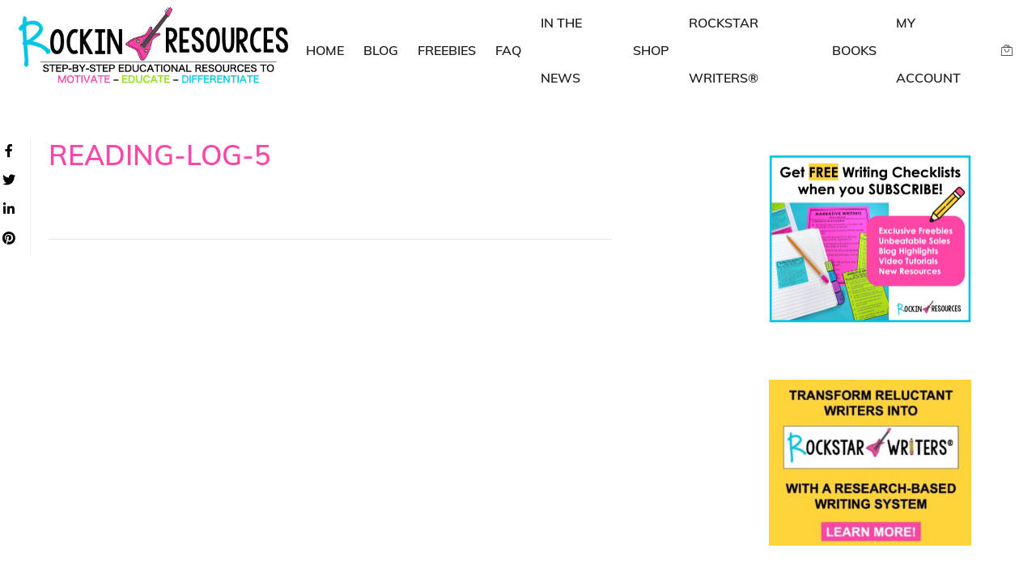

--- FILE ---
content_type: text/html; charset=UTF-8
request_url: https://rockinresources.com/2012/12/common-core-reading-log-for-3rd-quarter.html/reading-log-5
body_size: 75950
content:
<!DOCTYPE html>
<html lang="en-US" xmlns:og="//opengraphprotocol.org/schema/" xmlns:fb="//www.facebook.com/2008/fbml">
<head><meta charset="UTF-8" /><script>if(navigator.userAgent.match(/MSIE|Internet Explorer/i)||navigator.userAgent.match(/Trident\/7\..*?rv:11/i)){var href=document.location.href;if(!href.match(/[?&]nowprocket/)){if(href.indexOf("?")==-1){if(href.indexOf("#")==-1){document.location.href=href+"?nowprocket=1"}else{document.location.href=href.replace("#","?nowprocket=1#")}}else{if(href.indexOf("#")==-1){document.location.href=href+"&nowprocket=1"}else{document.location.href=href.replace("#","&nowprocket=1#")}}}}</script><script>(()=>{class RocketLazyLoadScripts{constructor(){this.v="2.0.4",this.userEvents=["keydown","keyup","mousedown","mouseup","mousemove","mouseover","mouseout","touchmove","touchstart","touchend","touchcancel","wheel","click","dblclick","input"],this.attributeEvents=["onblur","onclick","oncontextmenu","ondblclick","onfocus","onmousedown","onmouseenter","onmouseleave","onmousemove","onmouseout","onmouseover","onmouseup","onmousewheel","onscroll","onsubmit"]}async t(){this.i(),this.o(),/iP(ad|hone)/.test(navigator.userAgent)&&this.h(),this.u(),this.l(this),this.m(),this.k(this),this.p(this),this._(),await Promise.all([this.R(),this.L()]),this.lastBreath=Date.now(),this.S(this),this.P(),this.D(),this.O(),this.M(),await this.C(this.delayedScripts.normal),await this.C(this.delayedScripts.defer),await this.C(this.delayedScripts.async),await this.T(),await this.F(),await this.j(),await this.A(),window.dispatchEvent(new Event("rocket-allScriptsLoaded")),this.everythingLoaded=!0,this.lastTouchEnd&&await new Promise(t=>setTimeout(t,500-Date.now()+this.lastTouchEnd)),this.I(),this.H(),this.U(),this.W()}i(){this.CSPIssue=sessionStorage.getItem("rocketCSPIssue"),document.addEventListener("securitypolicyviolation",t=>{this.CSPIssue||"script-src-elem"!==t.violatedDirective||"data"!==t.blockedURI||(this.CSPIssue=!0,sessionStorage.setItem("rocketCSPIssue",!0))},{isRocket:!0})}o(){window.addEventListener("pageshow",t=>{this.persisted=t.persisted,this.realWindowLoadedFired=!0},{isRocket:!0}),window.addEventListener("pagehide",()=>{this.onFirstUserAction=null},{isRocket:!0})}h(){let t;function e(e){t=e}window.addEventListener("touchstart",e,{isRocket:!0}),window.addEventListener("touchend",function i(o){o.changedTouches[0]&&t.changedTouches[0]&&Math.abs(o.changedTouches[0].pageX-t.changedTouches[0].pageX)<10&&Math.abs(o.changedTouches[0].pageY-t.changedTouches[0].pageY)<10&&o.timeStamp-t.timeStamp<200&&(window.removeEventListener("touchstart",e,{isRocket:!0}),window.removeEventListener("touchend",i,{isRocket:!0}),"INPUT"===o.target.tagName&&"text"===o.target.type||(o.target.dispatchEvent(new TouchEvent("touchend",{target:o.target,bubbles:!0})),o.target.dispatchEvent(new MouseEvent("mouseover",{target:o.target,bubbles:!0})),o.target.dispatchEvent(new PointerEvent("click",{target:o.target,bubbles:!0,cancelable:!0,detail:1,clientX:o.changedTouches[0].clientX,clientY:o.changedTouches[0].clientY})),event.preventDefault()))},{isRocket:!0})}q(t){this.userActionTriggered||("mousemove"!==t.type||this.firstMousemoveIgnored?"keyup"===t.type||"mouseover"===t.type||"mouseout"===t.type||(this.userActionTriggered=!0,this.onFirstUserAction&&this.onFirstUserAction()):this.firstMousemoveIgnored=!0),"click"===t.type&&t.preventDefault(),t.stopPropagation(),t.stopImmediatePropagation(),"touchstart"===this.lastEvent&&"touchend"===t.type&&(this.lastTouchEnd=Date.now()),"click"===t.type&&(this.lastTouchEnd=0),this.lastEvent=t.type,t.composedPath&&t.composedPath()[0].getRootNode()instanceof ShadowRoot&&(t.rocketTarget=t.composedPath()[0]),this.savedUserEvents.push(t)}u(){this.savedUserEvents=[],this.userEventHandler=this.q.bind(this),this.userEvents.forEach(t=>window.addEventListener(t,this.userEventHandler,{passive:!1,isRocket:!0})),document.addEventListener("visibilitychange",this.userEventHandler,{isRocket:!0})}U(){this.userEvents.forEach(t=>window.removeEventListener(t,this.userEventHandler,{passive:!1,isRocket:!0})),document.removeEventListener("visibilitychange",this.userEventHandler,{isRocket:!0}),this.savedUserEvents.forEach(t=>{(t.rocketTarget||t.target).dispatchEvent(new window[t.constructor.name](t.type,t))})}m(){const t="return false",e=Array.from(this.attributeEvents,t=>"data-rocket-"+t),i="["+this.attributeEvents.join("],[")+"]",o="[data-rocket-"+this.attributeEvents.join("],[data-rocket-")+"]",s=(e,i,o)=>{o&&o!==t&&(e.setAttribute("data-rocket-"+i,o),e["rocket"+i]=new Function("event",o),e.setAttribute(i,t))};new MutationObserver(t=>{for(const n of t)"attributes"===n.type&&(n.attributeName.startsWith("data-rocket-")||this.everythingLoaded?n.attributeName.startsWith("data-rocket-")&&this.everythingLoaded&&this.N(n.target,n.attributeName.substring(12)):s(n.target,n.attributeName,n.target.getAttribute(n.attributeName))),"childList"===n.type&&n.addedNodes.forEach(t=>{if(t.nodeType===Node.ELEMENT_NODE)if(this.everythingLoaded)for(const i of[t,...t.querySelectorAll(o)])for(const t of i.getAttributeNames())e.includes(t)&&this.N(i,t.substring(12));else for(const e of[t,...t.querySelectorAll(i)])for(const t of e.getAttributeNames())this.attributeEvents.includes(t)&&s(e,t,e.getAttribute(t))})}).observe(document,{subtree:!0,childList:!0,attributeFilter:[...this.attributeEvents,...e]})}I(){this.attributeEvents.forEach(t=>{document.querySelectorAll("[data-rocket-"+t+"]").forEach(e=>{this.N(e,t)})})}N(t,e){const i=t.getAttribute("data-rocket-"+e);i&&(t.setAttribute(e,i),t.removeAttribute("data-rocket-"+e))}k(t){Object.defineProperty(HTMLElement.prototype,"onclick",{get(){return this.rocketonclick||null},set(e){this.rocketonclick=e,this.setAttribute(t.everythingLoaded?"onclick":"data-rocket-onclick","this.rocketonclick(event)")}})}S(t){function e(e,i){let o=e[i];e[i]=null,Object.defineProperty(e,i,{get:()=>o,set(s){t.everythingLoaded?o=s:e["rocket"+i]=o=s}})}e(document,"onreadystatechange"),e(window,"onload"),e(window,"onpageshow");try{Object.defineProperty(document,"readyState",{get:()=>t.rocketReadyState,set(e){t.rocketReadyState=e},configurable:!0}),document.readyState="loading"}catch(t){console.log("WPRocket DJE readyState conflict, bypassing")}}l(t){this.originalAddEventListener=EventTarget.prototype.addEventListener,this.originalRemoveEventListener=EventTarget.prototype.removeEventListener,this.savedEventListeners=[],EventTarget.prototype.addEventListener=function(e,i,o){o&&o.isRocket||!t.B(e,this)&&!t.userEvents.includes(e)||t.B(e,this)&&!t.userActionTriggered||e.startsWith("rocket-")||t.everythingLoaded?t.originalAddEventListener.call(this,e,i,o):(t.savedEventListeners.push({target:this,remove:!1,type:e,func:i,options:o}),"mouseenter"!==e&&"mouseleave"!==e||t.originalAddEventListener.call(this,e,t.savedUserEvents.push,o))},EventTarget.prototype.removeEventListener=function(e,i,o){o&&o.isRocket||!t.B(e,this)&&!t.userEvents.includes(e)||t.B(e,this)&&!t.userActionTriggered||e.startsWith("rocket-")||t.everythingLoaded?t.originalRemoveEventListener.call(this,e,i,o):t.savedEventListeners.push({target:this,remove:!0,type:e,func:i,options:o})}}J(t,e){this.savedEventListeners=this.savedEventListeners.filter(i=>{let o=i.type,s=i.target||window;return e!==o||t!==s||(this.B(o,s)&&(i.type="rocket-"+o),this.$(i),!1)})}H(){EventTarget.prototype.addEventListener=this.originalAddEventListener,EventTarget.prototype.removeEventListener=this.originalRemoveEventListener,this.savedEventListeners.forEach(t=>this.$(t))}$(t){t.remove?this.originalRemoveEventListener.call(t.target,t.type,t.func,t.options):this.originalAddEventListener.call(t.target,t.type,t.func,t.options)}p(t){let e;function i(e){return t.everythingLoaded?e:e.split(" ").map(t=>"load"===t||t.startsWith("load.")?"rocket-jquery-load":t).join(" ")}function o(o){function s(e){const s=o.fn[e];o.fn[e]=o.fn.init.prototype[e]=function(){return this[0]===window&&t.userActionTriggered&&("string"==typeof arguments[0]||arguments[0]instanceof String?arguments[0]=i(arguments[0]):"object"==typeof arguments[0]&&Object.keys(arguments[0]).forEach(t=>{const e=arguments[0][t];delete arguments[0][t],arguments[0][i(t)]=e})),s.apply(this,arguments),this}}if(o&&o.fn&&!t.allJQueries.includes(o)){const e={DOMContentLoaded:[],"rocket-DOMContentLoaded":[]};for(const t in e)document.addEventListener(t,()=>{e[t].forEach(t=>t())},{isRocket:!0});o.fn.ready=o.fn.init.prototype.ready=function(i){function s(){parseInt(o.fn.jquery)>2?setTimeout(()=>i.bind(document)(o)):i.bind(document)(o)}return"function"==typeof i&&(t.realDomReadyFired?!t.userActionTriggered||t.fauxDomReadyFired?s():e["rocket-DOMContentLoaded"].push(s):e.DOMContentLoaded.push(s)),o([])},s("on"),s("one"),s("off"),t.allJQueries.push(o)}e=o}t.allJQueries=[],o(window.jQuery),Object.defineProperty(window,"jQuery",{get:()=>e,set(t){o(t)}})}P(){const t=new Map;document.write=document.writeln=function(e){const i=document.currentScript,o=document.createRange(),s=i.parentElement;let n=t.get(i);void 0===n&&(n=i.nextSibling,t.set(i,n));const c=document.createDocumentFragment();o.setStart(c,0),c.appendChild(o.createContextualFragment(e)),s.insertBefore(c,n)}}async R(){return new Promise(t=>{this.userActionTriggered?t():this.onFirstUserAction=t})}async L(){return new Promise(t=>{document.addEventListener("DOMContentLoaded",()=>{this.realDomReadyFired=!0,t()},{isRocket:!0})})}async j(){return this.realWindowLoadedFired?Promise.resolve():new Promise(t=>{window.addEventListener("load",t,{isRocket:!0})})}M(){this.pendingScripts=[];this.scriptsMutationObserver=new MutationObserver(t=>{for(const e of t)e.addedNodes.forEach(t=>{"SCRIPT"!==t.tagName||t.noModule||t.isWPRocket||this.pendingScripts.push({script:t,promise:new Promise(e=>{const i=()=>{const i=this.pendingScripts.findIndex(e=>e.script===t);i>=0&&this.pendingScripts.splice(i,1),e()};t.addEventListener("load",i,{isRocket:!0}),t.addEventListener("error",i,{isRocket:!0}),setTimeout(i,1e3)})})})}),this.scriptsMutationObserver.observe(document,{childList:!0,subtree:!0})}async F(){await this.X(),this.pendingScripts.length?(await this.pendingScripts[0].promise,await this.F()):this.scriptsMutationObserver.disconnect()}D(){this.delayedScripts={normal:[],async:[],defer:[]},document.querySelectorAll("script[type$=rocketlazyloadscript]").forEach(t=>{t.hasAttribute("data-rocket-src")?t.hasAttribute("async")&&!1!==t.async?this.delayedScripts.async.push(t):t.hasAttribute("defer")&&!1!==t.defer||"module"===t.getAttribute("data-rocket-type")?this.delayedScripts.defer.push(t):this.delayedScripts.normal.push(t):this.delayedScripts.normal.push(t)})}async _(){await this.L();let t=[];document.querySelectorAll("script[type$=rocketlazyloadscript][data-rocket-src]").forEach(e=>{let i=e.getAttribute("data-rocket-src");if(i&&!i.startsWith("data:")){i.startsWith("//")&&(i=location.protocol+i);try{const o=new URL(i).origin;o!==location.origin&&t.push({src:o,crossOrigin:e.crossOrigin||"module"===e.getAttribute("data-rocket-type")})}catch(t){}}}),t=[...new Map(t.map(t=>[JSON.stringify(t),t])).values()],this.Y(t,"preconnect")}async G(t){if(await this.K(),!0!==t.noModule||!("noModule"in HTMLScriptElement.prototype))return new Promise(e=>{let i;function o(){(i||t).setAttribute("data-rocket-status","executed"),e()}try{if(navigator.userAgent.includes("Firefox/")||""===navigator.vendor||this.CSPIssue)i=document.createElement("script"),[...t.attributes].forEach(t=>{let e=t.nodeName;"type"!==e&&("data-rocket-type"===e&&(e="type"),"data-rocket-src"===e&&(e="src"),i.setAttribute(e,t.nodeValue))}),t.text&&(i.text=t.text),t.nonce&&(i.nonce=t.nonce),i.hasAttribute("src")?(i.addEventListener("load",o,{isRocket:!0}),i.addEventListener("error",()=>{i.setAttribute("data-rocket-status","failed-network"),e()},{isRocket:!0}),setTimeout(()=>{i.isConnected||e()},1)):(i.text=t.text,o()),i.isWPRocket=!0,t.parentNode.replaceChild(i,t);else{const i=t.getAttribute("data-rocket-type"),s=t.getAttribute("data-rocket-src");i?(t.type=i,t.removeAttribute("data-rocket-type")):t.removeAttribute("type"),t.addEventListener("load",o,{isRocket:!0}),t.addEventListener("error",i=>{this.CSPIssue&&i.target.src.startsWith("data:")?(console.log("WPRocket: CSP fallback activated"),t.removeAttribute("src"),this.G(t).then(e)):(t.setAttribute("data-rocket-status","failed-network"),e())},{isRocket:!0}),s?(t.fetchPriority="high",t.removeAttribute("data-rocket-src"),t.src=s):t.src="data:text/javascript;base64,"+window.btoa(unescape(encodeURIComponent(t.text)))}}catch(i){t.setAttribute("data-rocket-status","failed-transform"),e()}});t.setAttribute("data-rocket-status","skipped")}async C(t){const e=t.shift();return e?(e.isConnected&&await this.G(e),this.C(t)):Promise.resolve()}O(){this.Y([...this.delayedScripts.normal,...this.delayedScripts.defer,...this.delayedScripts.async],"preload")}Y(t,e){this.trash=this.trash||[];let i=!0;var o=document.createDocumentFragment();t.forEach(t=>{const s=t.getAttribute&&t.getAttribute("data-rocket-src")||t.src;if(s&&!s.startsWith("data:")){const n=document.createElement("link");n.href=s,n.rel=e,"preconnect"!==e&&(n.as="script",n.fetchPriority=i?"high":"low"),t.getAttribute&&"module"===t.getAttribute("data-rocket-type")&&(n.crossOrigin=!0),t.crossOrigin&&(n.crossOrigin=t.crossOrigin),t.integrity&&(n.integrity=t.integrity),t.nonce&&(n.nonce=t.nonce),o.appendChild(n),this.trash.push(n),i=!1}}),document.head.appendChild(o)}W(){this.trash.forEach(t=>t.remove())}async T(){try{document.readyState="interactive"}catch(t){}this.fauxDomReadyFired=!0;try{await this.K(),this.J(document,"readystatechange"),document.dispatchEvent(new Event("rocket-readystatechange")),await this.K(),document.rocketonreadystatechange&&document.rocketonreadystatechange(),await this.K(),this.J(document,"DOMContentLoaded"),document.dispatchEvent(new Event("rocket-DOMContentLoaded")),await this.K(),this.J(window,"DOMContentLoaded"),window.dispatchEvent(new Event("rocket-DOMContentLoaded"))}catch(t){console.error(t)}}async A(){try{document.readyState="complete"}catch(t){}try{await this.K(),this.J(document,"readystatechange"),document.dispatchEvent(new Event("rocket-readystatechange")),await this.K(),document.rocketonreadystatechange&&document.rocketonreadystatechange(),await this.K(),this.J(window,"load"),window.dispatchEvent(new Event("rocket-load")),await this.K(),window.rocketonload&&window.rocketonload(),await this.K(),this.allJQueries.forEach(t=>t(window).trigger("rocket-jquery-load")),await this.K(),this.J(window,"pageshow");const t=new Event("rocket-pageshow");t.persisted=this.persisted,window.dispatchEvent(t),await this.K(),window.rocketonpageshow&&window.rocketonpageshow({persisted:this.persisted})}catch(t){console.error(t)}}async K(){Date.now()-this.lastBreath>45&&(await this.X(),this.lastBreath=Date.now())}async X(){return document.hidden?new Promise(t=>setTimeout(t)):new Promise(t=>requestAnimationFrame(t))}B(t,e){return e===document&&"readystatechange"===t||(e===document&&"DOMContentLoaded"===t||(e===window&&"DOMContentLoaded"===t||(e===window&&"load"===t||e===window&&"pageshow"===t)))}static run(){(new RocketLazyLoadScripts).t()}}RocketLazyLoadScripts.run()})();</script>
			<link rel="shortcut icon" href="https://1y56rv32tlw92o0o9d3q44o6-wpengine.netdna-ssl.com/wp-content/uploads/2020/03/Favicon-WP.png" type="image/x-icon" />
			
	<meta name="viewport" content="width=device-width, initial-scale=1.0" />

					<script type="rocketlazyloadscript">document.documentElement.className = document.documentElement.className + ' yes-js js_active js'</script>
			<script type="text/template" id="frzTbl-tpl">
  <div class="frzTbl antiscroll-wrap frzTbl--scrolled-to-left-edge" style="{{wrapper_height}} {{wrapper_width}}">
    <div class="frzTbl-scroll-overlay antiscroll-inner">
        <div class="frzTbl-scroll-overlay__inner" style="{{table_width}} {{table_height}}"></div>
    </div>
    <div class="frzTbl-content-wrapper">

        <!-- sticky outer heading -->
        <div class="frzTbl-fixed-heading-wrapper-outer" style="{{heading_height}}">
          <div class="frzTbl-fixed-heading-wrapper__columns frzTbl-fixed-heading-wrapper__columns--left">
            {{left-columns-heading}}          
          </div>
          <div class="frzTbl-fixed-heading-wrapper__columns frzTbl-fixed-heading-wrapper__columns--right">
            {{right-columns-heading}}    
          </div>              
          
          <div class="frzTbl-fixed-heading-wrapper">
            <div class="frzTbl-fixed-heading-wrapper__inner" style="{{table_width}}">
              {{heading}}
            </div>    
          </div>
        </div>

        <!-- columns -->
        <div class="frzTbl-frozen-columns-wrapper">
          <div class="frzTbl-frozen-columns-wrapper__inner" style="{{table_height}}">
              <div class="frzTbl-frozen-columns-wrapper__columns frzTbl-frozen-columns-wrapper__columns--left">
                <div class="frzTbl-top-sticky">{{left-columns-heading}}</div>
                {{left-columns}}
              </div>
              <div class="frzTbl-frozen-columns-wrapper__columns frzTbl-frozen-columns-wrapper__columns--right">
                <div class="frzTbl-top-sticky">{{right-columns-heading}}</div>
                {{right-columns}}
              </div>
          </div>
        </div>

        <!-- table -->
        <div class="frzTbl-table-wrapper">
          <div class="frzTbl-table-wrapper__inner" style="{{table_width}} {{table_height}}">
              <div class="frzTbl-top-sticky">{{heading}}</div>
              <div class="frzTbl-table-placeholder"></div>
          </div>
        </div>

    </div>
  </div>
</script><script type="text/template" id="tmpl-wcpt-product-form-loading-modal">
  <div class="wcpt-modal wcpt-product-form-loading-modal" data-wcpt-product-id="{{{ data.product_id }}}">
    <div class="wcpt-modal-content">
      <div class="wcpt-close-modal">
        <!-- close 'x' icon svg -->
        <span class="wcpt-icon wcpt-icon-x wcpt-close-modal-icon">
          <svg xmlns="http://www.w3.org/2000/svg" width="24" height="24" viewBox="0 0 24 24" fill="none" stroke="currentColor" stroke-width="2" stroke-linecap="round" stroke-linejoin="round" class="feather feather-x"><line x1="18" y1="6" x2="6" y2="18"></line><line x1="6" y1="6" x2="18" y2="18"></line>
          </svg>
        </span>
      </div>
      <span class="wcpt-product-form-loading-text">
        <i class="wcpt-ajax-badge">
          <!-- ajax loading icon svg -->
          <svg xmlns="http://www.w3.org/2000/svg" width="24" height="24" viewBox="0 0 24 24" fill="none" stroke="currentColor" stroke-width="2" stroke-linecap="round" stroke-linejoin="round" class="feather feather-loader" color="#384047">
            <line x1="12" y1="2" x2="12" y2="6"></line><line x1="12" y1="18" x2="12" y2="22"></line><line x1="4.93" y1="4.93" x2="7.76" y2="7.76"></line><line x1="16.24" y1="16.24" x2="19.07" y2="19.07"></line><line x1="2" y1="12" x2="6" y2="12"></line><line x1="18" y1="12" x2="22" y2="12"></line><line x1="4.93" y1="19.07" x2="7.76" y2="16.24"></line><line x1="16.24" y1="7.76" x2="19.07" y2="4.93"></line>
          </svg>
        </i>

        Loading…
      </span>
    </div>
  </div>
</script>
<script type="text/template" id="tmpl-wcpt-cart-checkbox-trigger">
	<div class="wcpt-cart-checkbox-trigger wcpt-hide">
		<style media="screen">
	@media(min-width:1101px){
		.wcpt-cart-checkbox-trigger {
			display: inline-block;
					}
	}
	@media(max-width:1100px){
		.wcpt-cart-checkbox-trigger {
			display: inline-block;
		}
	}

	.wcpt-cart-checkbox-trigger {
		background-color : #4CAF50; border-color : rgba(0, 0, 0, .1); color : rgba(255, 255, 255); 	}

</style>
Add selected (<span class="wcpt-total-selected"></span>) to cart	</div>
</script><meta name='robots' content='index, follow, max-image-preview:large, max-snippet:-1, max-video-preview:-1' />
	<style></style>
	
	<!-- This site is optimized with the Yoast SEO Premium plugin v26.6 (Yoast SEO v26.8) - https://yoast.com/product/yoast-seo-premium-wordpress/ -->
	<title>Reading-Log-5 - Rockin Resources</title>
<link data-rocket-prefetch href="https://s.pinimg.com" rel="dns-prefetch">
<link data-rocket-prefetch href="https://1y56rv32tlw92o0o9d3q44o6-wpengine.netdna-ssl.com" rel="dns-prefetch">
<link data-rocket-prefetch href="https://fonts.googleapis.com" rel="dns-prefetch">
<link data-rocket-prefetch href="https://g8t7e2x9.delivery.rocketcdn.me" rel="dns-prefetch">
<link data-rocket-preload as="style" href="https://fonts.googleapis.com/css?family=Roboto%3A300%2C400%2C400italic%2C500%2C600%2C700%2C700italic%2C800%2C900%7CMuli%3A300%2C400%2C400italic%2C500%2C600%2C700%2C700italic%2C800%2C900%7COpen%20Sans%3A300%2C400%2C400italic%2C500%2C600%2C700%2C700italic%2C800%2C900&#038;display=swap" rel="preload">
<link href="https://fonts.googleapis.com/css?family=Roboto%3A300%2C400%2C400italic%2C500%2C600%2C700%2C700italic%2C800%2C900%7CMuli%3A300%2C400%2C400italic%2C500%2C600%2C700%2C700italic%2C800%2C900%7COpen%20Sans%3A300%2C400%2C400italic%2C500%2C600%2C700%2C700italic%2C800%2C900&#038;display=swap" media="print" onload="this.media=&#039;all&#039;" rel="stylesheet">
<style id="wpr-usedcss">.lp-bar__iframe{width:100%;height:0;vertical-align:middle;border:none;margin:0;padding:0;overflow:hidden;transform:translate3d(0,0,0)}.lp-bar__iframe-wrapper{display:block;width:100%;height:0;transition:top .2s;position:fixed;z-index:12;top:0;transform:translate(0,-100%);overflow:hidden}.lp-bar__pusher{position:relative;height:0;transition:height .2s;transform:translate3d(0,0,0)}.swal-icon{width:80px;height:80px;border-width:4px;border-style:solid;border-radius:50%;padding:0;position:relative;box-sizing:content-box;margin:20px auto}.swal-icon:first-child{margin-top:32px}.swal-icon--custom{width:auto;height:auto;max-width:100%;border:none;border-radius:0}.swal-icon img{max-width:100%;max-height:100%}.swal-title{color:rgba(0,0,0,.65);font-weight:600;text-transform:none;position:relative;display:block;padding:13px 16px;font-size:27px;line-height:normal;text-align:center;margin-bottom:0}.swal-title:first-child{margin-top:26px}.swal-title:not(:first-child){padding-bottom:0}.swal-title:not(:last-child){margin-bottom:13px}.swal-text{font-size:16px;position:relative;float:none;line-height:normal;vertical-align:top;text-align:left;display:inline-block;margin:0;padding:0 10px;font-weight:400;color:rgba(0,0,0,.64);max-width:calc(100% - 20px);overflow-wrap:break-word;box-sizing:border-box}.swal-text:first-child{margin-top:45px}.swal-text:last-child{margin-bottom:45px}.swal-footer{text-align:right;padding-top:13px;margin-top:13px;padding:13px 16px;border-radius:inherit;border-top-left-radius:0;border-top-right-radius:0}.swal-button-container{margin:5px;display:inline-block;position:relative}.swal-button{background-color:#7cd1f9;color:#fff;border:none;box-shadow:none;border-radius:5px;font-weight:600;font-size:14px;padding:10px 24px;margin:0;cursor:pointer}.swal-button:not([disabled]):hover{background-color:#78cbf2}.swal-button:active{background-color:#70bce0}.swal-button:focus{outline:0;box-shadow:0 0 0 1px #fff,0 0 0 3px rgba(43,114,165,.29)}.swal-button[disabled]{opacity:.5;cursor:default}.swal-button::-moz-focus-inner{border:0}.swal-content{padding:0 20px;margin-top:20px;font-size:medium}.swal-content:last-child{margin-bottom:20px}.swal-overlay{position:fixed;top:0;bottom:0;left:0;right:0;text-align:center;font-size:0;overflow-y:auto;background-color:rgba(0,0,0,.4);z-index:10000;pointer-events:none;opacity:0;transition:opacity .3s}.swal-overlay:before{content:" ";display:inline-block;vertical-align:middle;height:100%}.swal-overlay--show-modal{opacity:1;pointer-events:auto}.swal-overlay--show-modal .swal-modal{opacity:1;pointer-events:auto;box-sizing:border-box;-webkit-animation:.3s showSweetAlert;animation:.3s showSweetAlert;will-change:transform}.swal-modal{width:478px;opacity:0;pointer-events:none;background-color:#fff;text-align:center;border-radius:5px;position:static;margin:20px auto;display:inline-block;vertical-align:middle;-webkit-transform:scale(1);transform:scale(1);-webkit-transform-origin:50% 50%;transform-origin:50% 50%;z-index:10001;transition:opacity .2s,-webkit-transform .3s;transition:transform .3s,opacity .2s;transition:transform .3s,opacity .2s,-webkit-transform .3s}@media (max-width:500px){.swal-modal{width:calc(100% - 20px)}}@-webkit-keyframes showSweetAlert{0%{-webkit-transform:scale(1);transform:scale(1)}1%{-webkit-transform:scale(.5);transform:scale(.5)}45%{-webkit-transform:scale(1.05);transform:scale(1.05)}80%{-webkit-transform:scale(.95);transform:scale(.95)}to{-webkit-transform:scale(1);transform:scale(1)}}@keyframes showSweetAlert{0%{-webkit-transform:scale(1);transform:scale(1)}1%{-webkit-transform:scale(.5);transform:scale(.5)}45%{-webkit-transform:scale(1.05);transform:scale(1.05)}80%{-webkit-transform:scale(.95);transform:scale(.95)}to{-webkit-transform:scale(1);transform:scale(1)}}img:is([sizes=auto i],[sizes^="auto," i]){contain-intrinsic-size:3000px 1500px}.pt-cv-wrapper article,.pt-cv-wrapper aside,.pt-cv-wrapper figcaption,.pt-cv-wrapper footer,.pt-cv-wrapper header,.pt-cv-wrapper main,.pt-cv-wrapper menu,.pt-cv-wrapper nav,.pt-cv-wrapper section{display:block}.pt-cv-wrapper audio,.pt-cv-wrapper canvas,.pt-cv-wrapper progress,.pt-cv-wrapper video{display:inline-block;vertical-align:baseline}.pt-cv-wrapper audio:not([controls]){display:none;height:0}.pt-cv-wrapper [hidden],.pt-cv-wrapper template{display:none}.pt-cv-wrapper a{background-color:transparent}.pt-cv-wrapper a:active,.pt-cv-wrapper a:hover{outline:0}.pt-cv-wrapper abbr[title]{border-bottom:1px dotted}.pt-cv-wrapper b{font-weight:700}.pt-cv-wrapper small{font-size:80%}.pt-cv-wrapper img{border:0}.pt-cv-wrapper svg:not(:root){overflow:hidden}.pt-cv-wrapper pre{overflow:auto}.pt-cv-wrapper code,.pt-cv-wrapper pre{font-family:monospace,monospace;font-size:1em}.pt-cv-wrapper button,.pt-cv-wrapper input,.pt-cv-wrapper optgroup,.pt-cv-wrapper select,.pt-cv-wrapper textarea{color:inherit;font:inherit;margin:0}.pt-cv-wrapper button{overflow:visible}.pt-cv-wrapper button,.pt-cv-wrapper select{text-transform:none}.pt-cv-wrapper button,.pt-cv-wrapper html input[type=button],.pt-cv-wrapper input[type=reset],.pt-cv-wrapper input[type=submit]{-webkit-appearance:button;cursor:pointer}.pt-cv-wrapper button[disabled],.pt-cv-wrapper html input[disabled]{cursor:default}.pt-cv-wrapper button::-moz-focus-inner,.pt-cv-wrapper input::-moz-focus-inner{border:0;padding:0}.pt-cv-wrapper input{line-height:normal}.pt-cv-wrapper input[type=checkbox],.pt-cv-wrapper input[type=radio]{-webkit-box-sizing:border-box;-moz-box-sizing:border-box;box-sizing:border-box;padding:0}.pt-cv-wrapper input[type=number]::-webkit-inner-spin-button,.pt-cv-wrapper input[type=number]::-webkit-outer-spin-button{height:auto}.pt-cv-wrapper input[type=search]{-webkit-appearance:textfield;-webkit-box-sizing:content-box;-moz-box-sizing:content-box;box-sizing:content-box}.pt-cv-wrapper input[type=search]::-webkit-search-cancel-button,.pt-cv-wrapper input[type=search]::-webkit-search-decoration{-webkit-appearance:none}.pt-cv-wrapper fieldset{border:1px solid silver;margin:0 2px;padding:.35em .625em .75em}.pt-cv-wrapper legend{border:0;padding:0}.pt-cv-wrapper textarea{overflow:auto}.pt-cv-wrapper optgroup{font-weight:700}.pt-cv-wrapper table{border-collapse:collapse;border-spacing:0}.pt-cv-wrapper td,.pt-cv-wrapper th{padding:0}@media print{.pt-cv-wrapper *,.pt-cv-wrapper :after,.pt-cv-wrapper :before{background:0 0!important;color:#000!important;-webkit-box-shadow:none!important;box-shadow:none!important;text-shadow:none!important}.pt-cv-wrapper a,.pt-cv-wrapper a:visited{text-decoration:underline}.pt-cv-wrapper a[href]:after{content:" (" attr(href) ")"}.pt-cv-wrapper abbr[title]:after{content:" (" attr(title) ")"}.pt-cv-wrapper a[href^="#"]:after,.pt-cv-wrapper a[href^="javascript:"]:after{content:""}.pt-cv-wrapper pre{border:1px solid #999;page-break-inside:avoid}.pt-cv-wrapper thead{display:table-header-group}.pt-cv-wrapper img,.pt-cv-wrapper tr{page-break-inside:avoid}.pt-cv-wrapper img{max-width:100%!important}.pt-cv-wrapper h2,.pt-cv-wrapper h3,.pt-cv-wrapper p{orphans:3;widows:3}.pt-cv-wrapper h2,.pt-cv-wrapper h3{page-break-after:avoid}.pt-cv-wrapper .label{border:1px solid #000}.pt-cv-wrapper .table{border-collapse:collapse!important}.pt-cv-wrapper .table td,.pt-cv-wrapper .table th{background-color:#fff!important}}.pt-cv-wrapper img{vertical-align:middle}.pt-cv-wrapper [role=button]{cursor:pointer}.pt-cv-wrapper .container{margin-right:auto;margin-left:auto;padding-left:15px;padding-right:15px}@media(min-width:768px){.pt-cv-wrapper .container{width:750px}}@media(min-width:992px){.pt-cv-wrapper .container{width:970px}}@media(min-width:1200px){.pt-cv-wrapper .container{width:1170px}}.pt-cv-wrapper .row{margin-left:-15px;margin-right:-15px}.pt-cv-wrapper .fade{opacity:0;-webkit-transition:opacity .15s linear;-o-transition:opacity .15s linear;transition:opacity .15s linear}.pt-cv-wrapper .fade.in{opacity:1}.pt-cv-wrapper .collapse{display:none}.pt-cv-wrapper .collapse.in{display:block}.pt-cv-wrapper tr.collapse.in{display:table-row}.pt-cv-wrapper tbody.collapse.in{display:table-row-group}.pt-cv-wrapper .collapsing{position:relative;height:0;overflow:hidden;-webkit-transition-property:height,visibility;-o-transition-property:height,visibility;transition-property:height,visibility;-webkit-transition-duration:.35s;-o-transition-duration:.35s;transition-duration:.35s;-webkit-transition-timing-function:ease;-o-transition-timing-function:ease;transition-timing-function:ease}.pt-cv-wrapper .dropdown{position:relative}.pt-cv-wrapper .dropdown-menu{position:absolute;top:100%;left:0;z-index:1000;display:none;float:left;min-width:160px;padding:5px 0;margin:2px 0 0;list-style:none;font-size:14px;text-align:left;background-color:#fff;border:1px solid #ccc;border:1px solid rgba(0,0,0,.15);border-radius:4px;-webkit-box-shadow:0 6px 12px rgba(0,0,0,.175);box-shadow:0 6px 12px rgba(0,0,0,.175);-webkit-background-clip:padding-box;background-clip:padding-box}.pt-cv-wrapper .dropdown-menu>li>a{display:block;padding:3px 20px;clear:both;font-weight:400;line-height:1.42857143;color:#333;white-space:nowrap}.pt-cv-wrapper .dropdown-menu>li>a:focus,.pt-cv-wrapper .dropdown-menu>li>a:hover{text-decoration:none;color:#262626;background-color:#f5f5f5}.pt-cv-wrapper .dropdown-menu>.active>a,.pt-cv-wrapper .dropdown-menu>.active>a:focus,.pt-cv-wrapper .dropdown-menu>.active>a:hover{color:#fff;text-decoration:none;outline:0;background-color:#337ab7}.pt-cv-wrapper .dropdown-menu>.disabled>a,.pt-cv-wrapper .dropdown-menu>.disabled>a:focus,.pt-cv-wrapper .dropdown-menu>.disabled>a:hover{color:#777}.pt-cv-wrapper .dropdown-menu>.disabled>a:focus,.pt-cv-wrapper .dropdown-menu>.disabled>a:hover{text-decoration:none;background-color:transparent;background-image:none;cursor:not-allowed}.pt-cv-wrapper .open>.dropdown-menu{display:block}.pt-cv-wrapper .open>a{outline:0}.pt-cv-wrapper .dropdown-backdrop{position:fixed;left:0;right:0;bottom:0;top:0;z-index:990}.pt-cv-wrapper .pagination{display:inline-block;padding-left:0;margin:20px 0;border-radius:4px}.pt-cv-wrapper .pagination>li{display:inline}.pt-cv-wrapper .pagination>li>a,.pt-cv-wrapper .pagination>li>span{position:relative;float:left;padding:6px 12px;line-height:1.42857143;text-decoration:none;color:#337ab7;background-color:#fff;border:1px solid #ddd;margin-left:-1px}.pt-cv-wrapper .pagination>li:first-child>a,.pt-cv-wrapper .pagination>li:first-child>span{margin-left:0;border-bottom-left-radius:4px;border-top-left-radius:4px}.pt-cv-wrapper .pagination>li:last-child>a,.pt-cv-wrapper .pagination>li:last-child>span{border-bottom-right-radius:4px;border-top-right-radius:4px}.pt-cv-wrapper .pagination>li>a:focus,.pt-cv-wrapper .pagination>li>a:hover,.pt-cv-wrapper .pagination>li>span:focus,.pt-cv-wrapper .pagination>li>span:hover{z-index:3;color:#23527c;background-color:#eee;border-color:#ddd}.pt-cv-wrapper .pagination>.active>a,.pt-cv-wrapper .pagination>.active>a:focus,.pt-cv-wrapper .pagination>.active>a:hover,.pt-cv-wrapper .pagination>.active>span,.pt-cv-wrapper .pagination>.active>span:focus,.pt-cv-wrapper .pagination>.active>span:hover{z-index:2;color:#fff;background-color:#337ab7;border-color:#337ab7;cursor:default}.pt-cv-wrapper .pagination>.disabled>a,.pt-cv-wrapper .pagination>.disabled>a:focus,.pt-cv-wrapper .pagination>.disabled>a:hover,.pt-cv-wrapper .pagination>.disabled>span,.pt-cv-wrapper .pagination>.disabled>span:focus,.pt-cv-wrapper .pagination>.disabled>span:hover{color:#777;background-color:#fff;border-color:#ddd;cursor:not-allowed}.pt-cv-wrapper .pagination-lg>li>a,.pt-cv-wrapper .pagination-lg>li>span{padding:10px 16px;font-size:18px;line-height:1.3333333}.pt-cv-wrapper .pagination-lg>li:first-child>a,.pt-cv-wrapper .pagination-lg>li:first-child>span{border-bottom-left-radius:6px;border-top-left-radius:6px}.pt-cv-wrapper .pagination-lg>li:last-child>a,.pt-cv-wrapper .pagination-lg>li:last-child>span{border-bottom-right-radius:6px;border-top-right-radius:6px}.pt-cv-wrapper .pagination-sm>li>a,.pt-cv-wrapper .pagination-sm>li>span{padding:5px 10px;font-size:12px;line-height:1.5}.pt-cv-wrapper .pagination-sm>li:first-child>a,.pt-cv-wrapper .pagination-sm>li:first-child>span{border-bottom-left-radius:3px;border-top-left-radius:3px}.pt-cv-wrapper .pagination-sm>li:last-child>a,.pt-cv-wrapper .pagination-sm>li:last-child>span{border-bottom-right-radius:3px;border-top-right-radius:3px}.pt-cv-wrapper .pt-cv-carousel{position:relative}.pt-cv-wrapper .pt-cv-carousel-indicators{position:absolute;bottom:10px;left:50%;z-index:15;width:60%;margin-left:-30%;padding-left:0;list-style:none;text-align:center}.pt-cv-wrapper .pt-cv-carousel-indicators li{display:inline-block;width:10px;height:10px;margin:1px;text-indent:-999px;border:1px solid #fff;border-radius:10px;cursor:pointer;background-color:transparent}.pt-cv-wrapper .pt-cv-carousel-indicators .active{margin:0;width:12px;height:12px;background-color:#fff}@media screen and (min-width:768px){.pt-cv-wrapper .pt-cv-carousel-indicators{bottom:20px}}.pt-cv-wrapper .clearfix:after,.pt-cv-wrapper .clearfix:before,.pt-cv-wrapper .container:after,.pt-cv-wrapper .container:before,.pt-cv-wrapper .row:after,.pt-cv-wrapper .row:before{content:" ";display:table}.pt-cv-wrapper .clearfix:after,.pt-cv-wrapper .container:after,.pt-cv-wrapper .row:after{clear:both}.pt-cv-wrapper .hide{display:none!important}.pt-cv-wrapper .show{display:block!important}.pt-cv-wrapper .invisible{visibility:hidden}.pt-cv-wrapper .hidden{display:none!important}.pt-cv-wrapper .text-left{text-align:left}.pt-cv-wrapper .text-right{text-align:right}.pt-cv-wrapper .text-center{text-align:center}.pt-cv-wrapper .h2,.pt-cv-wrapper h2,.pt-cv-wrapper h3{font-family:inherit;font-weight:500;line-height:1.1;color:inherit}.pt-cv-wrapper .row{display:block}.pt-cv-wrapper .pagination>li:first-child>a,.pt-cv-wrapper .pagination>li:first-child>span,.pt-cv-wrapper .pagination>li:last-child>a,.pt-cv-wrapper .pagination>li:last-child>span{border-radius:0}.pt-cv-wrapper [class*=pt-cv-] a{box-shadow:none}:where(.wp-block-button__link){border-radius:9999px;box-shadow:none;padding:calc(.667em + 2px) calc(1.333em + 2px);text-decoration:none}:root :where(.wp-block-button .wp-block-button__link.is-style-outline),:root :where(.wp-block-button.is-style-outline>.wp-block-button__link){border:2px solid;padding:.667em 1.333em}:root :where(.wp-block-button .wp-block-button__link.is-style-outline:not(.has-text-color)),:root :where(.wp-block-button.is-style-outline>.wp-block-button__link:not(.has-text-color)){color:currentColor}:root :where(.wp-block-button .wp-block-button__link.is-style-outline:not(.has-background)),:root :where(.wp-block-button.is-style-outline>.wp-block-button__link:not(.has-background)){background-color:initial;background-image:none}:where(.wp-block-calendar table:not(.has-background) th){background:#ddd}:where(.wp-block-columns){margin-bottom:1.75em}:where(.wp-block-columns.has-background){padding:1.25em 2.375em}:where(.wp-block-post-comments input[type=submit]){border:none}:where(.wp-block-cover-image:not(.has-text-color)),:where(.wp-block-cover:not(.has-text-color)){color:#fff}:where(.wp-block-cover-image.is-light:not(.has-text-color)),:where(.wp-block-cover.is-light:not(.has-text-color)){color:#000}:root :where(.wp-block-cover h1:not(.has-text-color)),:root :where(.wp-block-cover h2:not(.has-text-color)),:root :where(.wp-block-cover h3:not(.has-text-color)),:root :where(.wp-block-cover h4:not(.has-text-color)),:root :where(.wp-block-cover h5:not(.has-text-color)),:root :where(.wp-block-cover h6:not(.has-text-color)),:root :where(.wp-block-cover p:not(.has-text-color)){color:inherit}:where(.wp-block-file){margin-bottom:1.5em}:where(.wp-block-file__button){border-radius:2em;display:inline-block;padding:.5em 1em}:where(.wp-block-file__button):is(a):active,:where(.wp-block-file__button):is(a):focus,:where(.wp-block-file__button):is(a):hover,:where(.wp-block-file__button):is(a):visited{box-shadow:none;color:#fff;opacity:.85;text-decoration:none}:where(.wp-block-group.wp-block-group-is-layout-constrained){position:relative}:root :where(.wp-block-image.is-style-rounded img,.wp-block-image .is-style-rounded img){border-radius:9999px}:where(.wp-block-latest-comments:not([style*=line-height] .wp-block-latest-comments__comment)){line-height:1.1}:where(.wp-block-latest-comments:not([style*=line-height] .wp-block-latest-comments__comment-excerpt p)){line-height:1.8}:root :where(.wp-block-latest-posts.is-grid){padding:0}:root :where(.wp-block-latest-posts.wp-block-latest-posts__list){padding-left:0}ul{box-sizing:border-box}:root :where(.wp-block-list.has-background){padding:1.25em 2.375em}:where(.wp-block-navigation.has-background .wp-block-navigation-item a:not(.wp-element-button)),:where(.wp-block-navigation.has-background .wp-block-navigation-submenu a:not(.wp-element-button)){padding:.5em 1em}:where(.wp-block-navigation .wp-block-navigation__submenu-container .wp-block-navigation-item a:not(.wp-element-button)),:where(.wp-block-navigation .wp-block-navigation__submenu-container .wp-block-navigation-submenu a:not(.wp-element-button)),:where(.wp-block-navigation .wp-block-navigation__submenu-container .wp-block-navigation-submenu button.wp-block-navigation-item__content),:where(.wp-block-navigation .wp-block-navigation__submenu-container .wp-block-pages-list__item button.wp-block-navigation-item__content){padding:.5em 1em}:root :where(p.has-background){padding:1.25em 2.375em}:where(p.has-text-color:not(.has-link-color)) a{color:inherit}:where(.wp-block-post-comments-form) input:not([type=submit]),:where(.wp-block-post-comments-form) textarea{border:1px solid #949494;font-family:inherit;font-size:1em}:where(.wp-block-post-comments-form) input:where(:not([type=submit]):not([type=checkbox])),:where(.wp-block-post-comments-form) textarea{padding:calc(.667em + 2px)}:where(.wp-block-post-excerpt){box-sizing:border-box;margin-bottom:var(--wp--style--block-gap);margin-top:var(--wp--style--block-gap)}.wp-block-post-title{box-sizing:border-box}.wp-block-post-title{word-break:break-word}.wp-block-post-title :where(a){display:inline-block;font-family:inherit;font-size:inherit;font-style:inherit;font-weight:inherit;letter-spacing:inherit;line-height:inherit;text-decoration:inherit}:where(.wp-block-preformatted.has-background){padding:1.25em 2.375em}:where(.wp-block-search__button){border:1px solid #ccc;padding:6px 10px}:where(.wp-block-search__input){font-family:inherit;font-size:inherit;font-style:inherit;font-weight:inherit;letter-spacing:inherit;line-height:inherit;text-transform:inherit}:where(.wp-block-search__button-inside .wp-block-search__inside-wrapper){border:1px solid #949494;box-sizing:border-box;padding:4px}:where(.wp-block-search__button-inside .wp-block-search__inside-wrapper) .wp-block-search__input{border:none;border-radius:0;padding:0 4px}:where(.wp-block-search__button-inside .wp-block-search__inside-wrapper) .wp-block-search__input:focus{outline:0}:where(.wp-block-search__button-inside .wp-block-search__inside-wrapper) :where(.wp-block-search__button){padding:4px 8px}:root :where(.wp-block-separator.is-style-dots){height:auto;line-height:1;text-align:center}:root :where(.wp-block-separator.is-style-dots):before{color:currentColor;content:"···";font-family:serif;font-size:1.5em;letter-spacing:2em;padding-left:2em}:root :where(.wp-block-site-logo.is-style-rounded){border-radius:9999px}:where(.wp-block-social-links:not(.is-style-logos-only)) .wp-social-link{background-color:#f0f0f0;color:#444}:where(.wp-block-social-links:not(.is-style-logos-only)) .wp-social-link-amazon{background-color:#f90;color:#fff}:where(.wp-block-social-links:not(.is-style-logos-only)) .wp-social-link-bandcamp{background-color:#1ea0c3;color:#fff}:where(.wp-block-social-links:not(.is-style-logos-only)) .wp-social-link-behance{background-color:#0757fe;color:#fff}:where(.wp-block-social-links:not(.is-style-logos-only)) .wp-social-link-bluesky{background-color:#0a7aff;color:#fff}:where(.wp-block-social-links:not(.is-style-logos-only)) .wp-social-link-codepen{background-color:#1e1f26;color:#fff}:where(.wp-block-social-links:not(.is-style-logos-only)) .wp-social-link-deviantart{background-color:#02e49b;color:#fff}:where(.wp-block-social-links:not(.is-style-logos-only)) .wp-social-link-dribbble{background-color:#e94c89;color:#fff}:where(.wp-block-social-links:not(.is-style-logos-only)) .wp-social-link-dropbox{background-color:#4280ff;color:#fff}:where(.wp-block-social-links:not(.is-style-logos-only)) .wp-social-link-etsy{background-color:#f45800;color:#fff}:where(.wp-block-social-links:not(.is-style-logos-only)) .wp-social-link-facebook{background-color:#0866ff;color:#fff}:where(.wp-block-social-links:not(.is-style-logos-only)) .wp-social-link-fivehundredpx{background-color:#000;color:#fff}:where(.wp-block-social-links:not(.is-style-logos-only)) .wp-social-link-flickr{background-color:#0461dd;color:#fff}:where(.wp-block-social-links:not(.is-style-logos-only)) .wp-social-link-foursquare{background-color:#e65678;color:#fff}:where(.wp-block-social-links:not(.is-style-logos-only)) .wp-social-link-github{background-color:#24292d;color:#fff}:where(.wp-block-social-links:not(.is-style-logos-only)) .wp-social-link-goodreads{background-color:#eceadd;color:#382110}:where(.wp-block-social-links:not(.is-style-logos-only)) .wp-social-link-google{background-color:#ea4434;color:#fff}:where(.wp-block-social-links:not(.is-style-logos-only)) .wp-social-link-gravatar{background-color:#1d4fc4;color:#fff}:where(.wp-block-social-links:not(.is-style-logos-only)) .wp-social-link-instagram{background-color:#f00075;color:#fff}:where(.wp-block-social-links:not(.is-style-logos-only)) .wp-social-link-lastfm{background-color:#e21b24;color:#fff}:where(.wp-block-social-links:not(.is-style-logos-only)) .wp-social-link-linkedin{background-color:#0d66c2;color:#fff}:where(.wp-block-social-links:not(.is-style-logos-only)) .wp-social-link-mastodon{background-color:#3288d4;color:#fff}:where(.wp-block-social-links:not(.is-style-logos-only)) .wp-social-link-medium{background-color:#000;color:#fff}:where(.wp-block-social-links:not(.is-style-logos-only)) .wp-social-link-meetup{background-color:#f6405f;color:#fff}:where(.wp-block-social-links:not(.is-style-logos-only)) .wp-social-link-patreon{background-color:#000;color:#fff}:where(.wp-block-social-links:not(.is-style-logos-only)) .wp-social-link-pinterest{background-color:#e60122;color:#fff}:where(.wp-block-social-links:not(.is-style-logos-only)) .wp-social-link-pocket{background-color:#ef4155;color:#fff}:where(.wp-block-social-links:not(.is-style-logos-only)) .wp-social-link-reddit{background-color:#ff4500;color:#fff}:where(.wp-block-social-links:not(.is-style-logos-only)) .wp-social-link-skype{background-color:#0478d7;color:#fff}:where(.wp-block-social-links:not(.is-style-logos-only)) .wp-social-link-snapchat{background-color:#fefc00;color:#fff;stroke:#000}:where(.wp-block-social-links:not(.is-style-logos-only)) .wp-social-link-soundcloud{background-color:#ff5600;color:#fff}:where(.wp-block-social-links:not(.is-style-logos-only)) .wp-social-link-spotify{background-color:#1bd760;color:#fff}:where(.wp-block-social-links:not(.is-style-logos-only)) .wp-social-link-telegram{background-color:#2aabee;color:#fff}:where(.wp-block-social-links:not(.is-style-logos-only)) .wp-social-link-threads{background-color:#000;color:#fff}:where(.wp-block-social-links:not(.is-style-logos-only)) .wp-social-link-tiktok{background-color:#000;color:#fff}:where(.wp-block-social-links:not(.is-style-logos-only)) .wp-social-link-tumblr{background-color:#011835;color:#fff}:where(.wp-block-social-links:not(.is-style-logos-only)) .wp-social-link-twitch{background-color:#6440a4;color:#fff}:where(.wp-block-social-links:not(.is-style-logos-only)) .wp-social-link-twitter{background-color:#1da1f2;color:#fff}:where(.wp-block-social-links:not(.is-style-logos-only)) .wp-social-link-vimeo{background-color:#1eb7ea;color:#fff}:where(.wp-block-social-links:not(.is-style-logos-only)) .wp-social-link-vk{background-color:#4680c2;color:#fff}:where(.wp-block-social-links:not(.is-style-logos-only)) .wp-social-link-wordpress{background-color:#3499cd;color:#fff}:where(.wp-block-social-links:not(.is-style-logos-only)) .wp-social-link-whatsapp{background-color:#25d366;color:#fff}:where(.wp-block-social-links:not(.is-style-logos-only)) .wp-social-link-x{background-color:#000;color:#fff}:where(.wp-block-social-links:not(.is-style-logos-only)) .wp-social-link-yelp{background-color:#d32422;color:#fff}:where(.wp-block-social-links:not(.is-style-logos-only)) .wp-social-link-youtube{background-color:red;color:#fff}:where(.wp-block-social-links.is-style-logos-only) .wp-social-link{background:0 0}:where(.wp-block-social-links.is-style-logos-only) .wp-social-link svg{height:1.25em;width:1.25em}:where(.wp-block-social-links.is-style-logos-only) .wp-social-link-amazon{color:#f90}:where(.wp-block-social-links.is-style-logos-only) .wp-social-link-bandcamp{color:#1ea0c3}:where(.wp-block-social-links.is-style-logos-only) .wp-social-link-behance{color:#0757fe}:where(.wp-block-social-links.is-style-logos-only) .wp-social-link-bluesky{color:#0a7aff}:where(.wp-block-social-links.is-style-logos-only) .wp-social-link-codepen{color:#1e1f26}:where(.wp-block-social-links.is-style-logos-only) .wp-social-link-deviantart{color:#02e49b}:where(.wp-block-social-links.is-style-logos-only) .wp-social-link-dribbble{color:#e94c89}:where(.wp-block-social-links.is-style-logos-only) .wp-social-link-dropbox{color:#4280ff}:where(.wp-block-social-links.is-style-logos-only) .wp-social-link-etsy{color:#f45800}:where(.wp-block-social-links.is-style-logos-only) .wp-social-link-facebook{color:#0866ff}:where(.wp-block-social-links.is-style-logos-only) .wp-social-link-fivehundredpx{color:#000}:where(.wp-block-social-links.is-style-logos-only) .wp-social-link-flickr{color:#0461dd}:where(.wp-block-social-links.is-style-logos-only) .wp-social-link-foursquare{color:#e65678}:where(.wp-block-social-links.is-style-logos-only) .wp-social-link-github{color:#24292d}:where(.wp-block-social-links.is-style-logos-only) .wp-social-link-goodreads{color:#382110}:where(.wp-block-social-links.is-style-logos-only) .wp-social-link-google{color:#ea4434}:where(.wp-block-social-links.is-style-logos-only) .wp-social-link-gravatar{color:#1d4fc4}:where(.wp-block-social-links.is-style-logos-only) .wp-social-link-instagram{color:#f00075}:where(.wp-block-social-links.is-style-logos-only) .wp-social-link-lastfm{color:#e21b24}:where(.wp-block-social-links.is-style-logos-only) .wp-social-link-linkedin{color:#0d66c2}:where(.wp-block-social-links.is-style-logos-only) .wp-social-link-mastodon{color:#3288d4}:where(.wp-block-social-links.is-style-logos-only) .wp-social-link-medium{color:#000}:where(.wp-block-social-links.is-style-logos-only) .wp-social-link-meetup{color:#f6405f}:where(.wp-block-social-links.is-style-logos-only) .wp-social-link-patreon{color:#000}:where(.wp-block-social-links.is-style-logos-only) .wp-social-link-pinterest{color:#e60122}:where(.wp-block-social-links.is-style-logos-only) .wp-social-link-pocket{color:#ef4155}:where(.wp-block-social-links.is-style-logos-only) .wp-social-link-reddit{color:#ff4500}:where(.wp-block-social-links.is-style-logos-only) .wp-social-link-skype{color:#0478d7}:where(.wp-block-social-links.is-style-logos-only) .wp-social-link-snapchat{color:#fff;stroke:#000}:where(.wp-block-social-links.is-style-logos-only) .wp-social-link-soundcloud{color:#ff5600}:where(.wp-block-social-links.is-style-logos-only) .wp-social-link-spotify{color:#1bd760}:where(.wp-block-social-links.is-style-logos-only) .wp-social-link-telegram{color:#2aabee}:where(.wp-block-social-links.is-style-logos-only) .wp-social-link-threads{color:#000}:where(.wp-block-social-links.is-style-logos-only) .wp-social-link-tiktok{color:#000}:where(.wp-block-social-links.is-style-logos-only) .wp-social-link-tumblr{color:#011835}:where(.wp-block-social-links.is-style-logos-only) .wp-social-link-twitch{color:#6440a4}:where(.wp-block-social-links.is-style-logos-only) .wp-social-link-twitter{color:#1da1f2}:where(.wp-block-social-links.is-style-logos-only) .wp-social-link-vimeo{color:#1eb7ea}:where(.wp-block-social-links.is-style-logos-only) .wp-social-link-vk{color:#4680c2}:where(.wp-block-social-links.is-style-logos-only) .wp-social-link-whatsapp{color:#25d366}:where(.wp-block-social-links.is-style-logos-only) .wp-social-link-wordpress{color:#3499cd}:where(.wp-block-social-links.is-style-logos-only) .wp-social-link-x{color:#000}:where(.wp-block-social-links.is-style-logos-only) .wp-social-link-yelp{color:#d32422}:where(.wp-block-social-links.is-style-logos-only) .wp-social-link-youtube{color:red}:root :where(.wp-block-social-links .wp-social-link a){padding:.25em}:root :where(.wp-block-social-links.is-style-logos-only .wp-social-link a){padding:0}:root :where(.wp-block-social-links.is-style-pill-shape .wp-social-link a){padding-left:.66667em;padding-right:.66667em}:root :where(.wp-block-tag-cloud.is-style-outline){display:flex;flex-wrap:wrap;gap:1ch}:root :where(.wp-block-tag-cloud.is-style-outline a){border:1px solid;font-size:unset!important;margin-right:0;padding:1ch 2ch;text-decoration:none!important}:root :where(.wp-block-table-of-contents){box-sizing:border-box}:where(.wp-block-term-description){box-sizing:border-box;margin-bottom:var(--wp--style--block-gap);margin-top:var(--wp--style--block-gap)}:where(pre.wp-block-verse){font-family:inherit}:root{--wp--preset--font-size--normal:16px;--wp--preset--font-size--huge:42px}.aligncenter{clear:both}html :where(.has-border-color){border-style:solid}html :where([style*=border-top-color]){border-top-style:solid}html :where([style*=border-right-color]){border-right-style:solid}html :where([style*=border-bottom-color]){border-bottom-style:solid}html :where([style*=border-left-color]){border-left-style:solid}html :where([style*=border-width]){border-style:solid}html :where([style*=border-top-width]){border-top-style:solid}html :where([style*=border-right-width]){border-right-style:solid}html :where([style*=border-bottom-width]){border-bottom-style:solid}html :where([style*=border-left-width]){border-left-style:solid}html :where(img[class*=wp-image-]){height:auto;max-width:100%}:where(figure){margin:0 0 1em}html :where(.is-position-sticky){--wp-admin--admin-bar--position-offset:var(--wp-admin--admin-bar--height,0px)}.mejs-container{clear:both;max-width:100%}.mejs-container *{font-family:Helvetica,Arial}.mejs-container{background:#222}.wp-video-shortcode video,video.wp-video-shortcode{max-width:100%;display:inline-block}.selectBox-dropdown{min-width:150px;position:relative;border:1px solid #bbb;line-height:1.5;text-decoration:none;text-align:left;color:#000;outline:0;vertical-align:middle;background:#f2f2f2;background:-moz-linear-gradient(top,#f8f8f8 1%,#e1e1e1 100%);background:-webkit-gradient(linear,left top,left bottom,color-stop(1%,#f8f8f8),color-stop(100%,#e1e1e1));-moz-box-shadow:0 1px 0 rgba(255,255,255,.75);-webkit-box-shadow:0 1px 0 rgba(255,255,255,.75);box-shadow:0 1px 0 rgba(255,255,255,.75);-webkit-border-radius:4px;-moz-border-radius:4px;border-radius:4px;display:inline-block;cursor:default}.selectBox-dropdown:focus,.selectBox-dropdown:focus .selectBox-arrow{border-color:#666}.selectBox-dropdown.selectBox-menuShowing{-moz-border-radius-bottomleft:0;-moz-border-radius-bottomright:0;-webkit-border-bottom-left-radius:0;-webkit-border-bottom-right-radius:0;border-bottom-left-radius:0;border-bottom-right-radius:0}.selectBox-dropdown .selectBox-label{padding:2px 8px;display:inline-block;white-space:nowrap;overflow:hidden}.selectBox-dropdown .selectBox-arrow{position:absolute;top:0;right:0;width:23px;height:100%;background:var(--wpr-bg-26935d83-a15e-4e95-bcae-c6d6085dc8bc) 50% center no-repeat;border-left:1px solid #bbb}.selectBox-dropdown-menu{position:absolute;z-index:99999;max-height:200px;min-height:1em;border:1px solid #bbb;background:#fff;-moz-box-shadow:0 2px 6px rgba(0,0,0,.2);-webkit-box-shadow:0 2px 6px rgba(0,0,0,.2);box-shadow:0 2px 6px rgba(0,0,0,.2);overflow:auto;-webkit-overflow-scrolling:touch}.selectBox-inline{min-width:150px;outline:0;border:1px solid #bbb;background:#fff;display:inline-block;-webkit-border-radius:4px;-moz-border-radius:4px;border-radius:4px;overflow:auto}.selectBox-inline:focus{border-color:#666}.selectBox-options,.selectBox-options LI,.selectBox-options LI A{list-style:none;display:block;cursor:default;padding:0;margin:0}.selectBox-options LI A{line-height:1.5;padding:0 .5em;white-space:nowrap;overflow:hidden;background:6px center no-repeat}.selectBox-options LI.selectBox-hover A{background-color:#eee}.selectBox-options LI.selectBox-disabled A{color:#888;background-color:transparent}.selectBox-options LI.selectBox-selected A{background-color:#c8def4}.selectBox-options .selectBox-optgroup{color:#666;background:#eee;font-weight:700;line-height:1.5;padding:0 .3em;white-space:nowrap}.selectBox.selectBox-disabled{color:#888!important}.selectBox-dropdown.selectBox-disabled .selectBox-arrow{opacity:.5;border-color:#666}.selectBox-inline.selectBox-disabled{color:#888!important}.selectBox-inline.selectBox-disabled .selectBox-options A{background-color:transparent!important}:root{--woocommerce:#7F54B3;--wc-green:#7ad03a;--wc-red:#a00;--wc-orange:#ffba00;--wc-blue:#2ea2cc;--wc-primary:#7F54B3;--wc-primary-text:white;--wc-secondary:#e9e6ed;--wc-secondary-text:#515151;--wc-highlight:#b3af54;--wc-highligh-text:white;--wc-content-bg:#fff;--wc-subtext:#767676}@font-face{font-display:swap;font-family:WooCommerce;src:url(https://g8t7e2x9.delivery.rocketcdn.me/wp-content/plugins/woocommerce/assets/fonts/WooCommerce.woff2) format("woff2"),url(https://g8t7e2x9.delivery.rocketcdn.me/wp-content/plugins/woocommerce/assets/fonts/WooCommerce.woff) format("woff"),url(https://g8t7e2x9.delivery.rocketcdn.me/wp-content/plugins/woocommerce/assets/fonts/WooCommerce.ttf) format("truetype");font-weight:400;font-style:normal}div.pp_woocommerce .pp_content_container{background:#fff;border-radius:3px;box-shadow:0 1px 30px rgba(0,0,0,.25);padding:20px 0}div.pp_woocommerce .pp_content_container::after,div.pp_woocommerce .pp_content_container::before{content:" ";display:table}div.pp_woocommerce .pp_content_container::after{clear:both}div.pp_woocommerce .pp_loaderIcon::before{height:1em;width:1em;display:block;position:absolute;top:50%;left:50%;margin-left:-.5em;margin-top:-.5em;content:"";animation:1s ease-in-out infinite spin;background:var(--wpr-bg-6f12d58b-f765-48cf-b803-6649de97133e) center center;background-size:cover;line-height:1;text-align:center;font-size:2em;color:rgba(0,0,0,.75)}div.pp_woocommerce div.ppt{color:#000}div.pp_woocommerce .pp_gallery ul li a{border:1px solid rgba(0,0,0,.5);background:#fff;box-shadow:0 1px 2px rgba(0,0,0,.2);border-radius:2px;display:block}div.pp_woocommerce .pp_gallery ul li a:hover{border-color:#000}div.pp_woocommerce .pp_gallery ul li.selected a{border-color:#000}div.pp_woocommerce .pp_next::before,div.pp_woocommerce .pp_previous::before{border-radius:100%;height:1em;width:1em;text-shadow:0 1px 2px rgba(0,0,0,.5);background-color:#444;color:#fff!important;font-size:16px!important;line-height:1em;transition:all ease-in-out .2s;font-family:WooCommerce;content:"\e00b";text-indent:0;display:none;position:absolute;top:50%;margin-top:-10px;text-align:center}div.pp_woocommerce .pp_next::before:hover,div.pp_woocommerce .pp_previous::before:hover{background-color:#000}div.pp_woocommerce .pp_next:hover::before,div.pp_woocommerce .pp_previous:hover::before{display:block}div.pp_woocommerce .pp_previous::before{left:1em}div.pp_woocommerce .pp_next::before{right:1em;font-family:WooCommerce;content:"\e008"}div.pp_woocommerce .pp_details{margin:0;padding-top:1em}div.pp_woocommerce .pp_description,div.pp_woocommerce .pp_nav{font-size:14px}div.pp_woocommerce .pp_arrow_next,div.pp_woocommerce .pp_arrow_previous,div.pp_woocommerce .pp_nav,div.pp_woocommerce .pp_nav .pp_pause,div.pp_woocommerce .pp_nav p,div.pp_woocommerce .pp_play{margin:0}div.pp_woocommerce .pp_nav{margin-right:1em;position:relative}div.pp_woocommerce .pp_close{border-radius:100%;height:1em;width:1em;text-shadow:0 1px 2px rgba(0,0,0,.5);background-color:#444;color:#fff!important;font-size:16px!important;line-height:1em;transition:all ease-in-out .2s;top:-.5em;right:-.5em;font-size:1.618em!important}div.pp_woocommerce .pp_close:hover{background-color:#000}div.pp_woocommerce .pp_close::before{font-family:WooCommerce;content:"\e013";display:block;position:absolute;top:0;left:0;right:0;bottom:0;text-align:center;text-indent:0}div.pp_woocommerce .pp_arrow_next,div.pp_woocommerce .pp_arrow_previous{border-radius:100%;height:1em;width:1em;text-shadow:0 1px 2px rgba(0,0,0,.5);background-color:#444;color:#fff!important;font-size:16px!important;line-height:1em;transition:all ease-in-out .2s;position:relative;margin-top:-1px}div.pp_woocommerce .pp_arrow_next:hover,div.pp_woocommerce .pp_arrow_previous:hover{background-color:#000}div.pp_woocommerce .pp_arrow_next::before,div.pp_woocommerce .pp_arrow_previous::before{font-family:WooCommerce;content:"\e00b";display:block;position:absolute;top:0;left:0;right:0;bottom:0;text-align:center;text-indent:0}div.pp_woocommerce .pp_arrow_previous{margin-right:.5em}div.pp_woocommerce .pp_arrow_next{margin-left:.5em}div.pp_woocommerce .pp_arrow_next::before{content:"\e008"}div.pp_woocommerce a.pp_contract,div.pp_woocommerce a.pp_expand{border-radius:100%;height:1em;width:1em;text-shadow:0 1px 2px rgba(0,0,0,.5);background-color:#444;color:#fff!important;font-size:16px!important;line-height:1em;transition:all ease-in-out .2s;right:auto;left:-.5em;top:-.5em;font-size:1.618em!important}div.pp_woocommerce a.pp_contract:hover,div.pp_woocommerce a.pp_expand:hover{background-color:#000}div.pp_woocommerce a.pp_contract::before,div.pp_woocommerce a.pp_expand::before{font-family:WooCommerce;content:"\e005";display:block;position:absolute;top:0;left:0;right:0;bottom:0;text-align:center;text-indent:0}div.pp_woocommerce a.pp_contract::before{content:"\e004"}div.pp_woocommerce .pp_inline{padding:0!important}.rtl div.pp_woocommerce .pp_content_container{text-align:right}@media only screen and (max-width:768px){div.pp_woocommerce{left:5%!important;right:5%!important;box-sizing:border-box;width:90%!important}div.pp_woocommerce .pp_contract,div.pp_woocommerce .pp_expand,div.pp_woocommerce .pp_gallery,div.pp_woocommerce .pp_next,div.pp_woocommerce .pp_previous{display:none!important}div.pp_woocommerce .pp_arrow_next,div.pp_woocommerce .pp_arrow_previous,div.pp_woocommerce .pp_close{height:44px;width:44px;font-size:44px;line-height:44px}div.pp_woocommerce .pp_arrow_next::before,div.pp_woocommerce .pp_arrow_previous::before,div.pp_woocommerce .pp_close::before{font-size:44px}div.pp_woocommerce .pp_description{display:none!important}div.pp_woocommerce .pp_details{width:100%!important}.pp_content{width:100%!important}.pp_content #pp_full_res>img{width:100%!important;height:auto!important}.currentTextHolder{line-height:3}}div.pp_pic_holder a:focus{outline:0}div.pp_overlay{background:#000;display:none;left:0;position:absolute;top:0;width:100%;z-index:9999}div.pp_pic_holder{display:none;position:absolute;width:100px;z-index:10000}.pp_top{height:20px;position:relative}* html .pp_top{padding:0 20px}.pp_top .pp_left{height:20px;left:0;position:absolute;width:20px}.pp_top .pp_middle{height:20px;left:20px;position:absolute;right:20px}* html .pp_top .pp_middle{left:0;position:static}.pp_top .pp_right{height:20px;left:auto;position:absolute;right:0;top:0;width:20px}.pp_content{height:40px;min-width:40px}* html .pp_content{width:40px}.pp_fade{display:none}.pp_content_container{position:relative;text-align:left;width:100%}.pp_content_container .pp_left{padding-left:20px}.pp_content_container .pp_right{padding-right:20px}.pp_content_container .pp_details{float:left;margin:10px 0 2px}.pp_description{display:none;margin:0}.pp_social{float:left;margin:0}.pp_social .facebook{float:left;margin-left:5px;width:55px;overflow:hidden}.pp_social .twitter{float:left}.pp_nav{clear:right;float:left;margin:3px 10px 0 0}.pp_nav p{float:left;margin:2px 4px;white-space:nowrap}.pp_nav .pp_pause,.pp_nav .pp_play{float:left;margin-right:4px;text-indent:-10000px}a.pp_arrow_next,a.pp_arrow_previous{display:block;float:left;height:15px;margin-top:3px;text-indent:-100000px;width:14px}.pp_hoverContainer{position:absolute;top:0;width:100%;z-index:2000}.pp_gallery{display:none;left:50%;margin-top:-50px;position:absolute;z-index:10000}.pp_gallery div{float:left;overflow:hidden;position:relative}.pp_gallery ul{float:left;height:35px;margin:0 0 0 5px;padding:0;position:relative;white-space:nowrap}.pp_gallery ul a{border:1px solid #000;border:1px solid rgba(0,0,0,.5);display:block;float:left;height:33px;overflow:hidden}.pp_gallery li.selected a,.pp_gallery ul a:hover{border-color:#fff}.pp_gallery ul a img{border:0}.pp_gallery li{display:block;float:left;margin:0 5px 0 0;padding:0}.pp_gallery li.default a{display:block;height:33px;width:50px}.pp_gallery li.default a img{display:none}.pp_gallery .pp_arrow_next,.pp_gallery .pp_arrow_previous{margin-top:7px!important}a.pp_next{display:block;float:right;height:100%;text-indent:-10000px;width:49%}a.pp_previous{display:block;float:left;height:100%;text-indent:-10000px;width:49%}a.pp_contract,a.pp_expand{cursor:pointer;display:none;height:20px;position:absolute;right:30px;text-indent:-10000px;top:10px;width:20px;z-index:20000}a.pp_close{position:absolute;right:0;top:0;display:block;text-indent:-10000px}.pp_bottom{height:20px;position:relative}* html .pp_bottom{padding:0 20px}.pp_bottom .pp_left{height:20px;left:0;position:absolute;width:20px}.pp_bottom .pp_middle{height:20px;left:20px;position:absolute;right:20px}* html .pp_bottom .pp_middle{left:0;position:static}.pp_bottom .pp_right{height:20px;left:auto;position:absolute;right:0;top:0;width:20px}.pp_loaderIcon{display:block;height:24px;left:50%;margin:-12px 0 0 -12px;position:absolute;top:50%;width:24px}#pp_full_res .pp_inline{text-align:left}div.ppt{color:#fff!important;font-weight:700;display:none;font-size:17px;margin:0 0 5px 15px;z-index:9999}.woocommerce a.selectBox{background:#fff;min-width:100px;margin-right:10px;color:inherit}.woocommerce a.selectBox,.woocommerce a.selectBox:hover{border-bottom:1px solid #bbb!important}.woocommerce a.selectBox:hover{color:inherit}.woocommerce a.selectBox:focus{border:1px solid #ccc}.selectBox-dropdown .selectBox-label{vertical-align:middle;padding:3px 8px}.selectBox-dropdown .selectBox-arrow{border:none;background:var(--wpr-bg-3f757428-dea7-42c1-99e3-4969a8dfa2a2) center right no-repeat}.selectBox-dropdown.selectBox-menuShowing .selectBox-arrow{background:var(--wpr-bg-6aac031f-bca1-47ea-a83c-a6a6087bc936) center left no-repeat}.selectBox-dropdown-menu{border-bottom-left-radius:3px;border-bottom-right-radius:3px;padding:5px;font-size:80%}.selectBox-dropdown-menu li a{color:inherit;padding:5px 8px;border-radius:3px}.selectBox-dropdown-menu a:hover{color:inherit;text-decoration:none}select.selectBox.change-wishlist{max-width:100px}.selectBox.change-wishlist{width:auto!important}.yith-wcwl-with-pretty-photo{overflow:hidden}.yith-wcwl-with-pretty-photo .pp_content{height:auto!important}.yith-wcwl-popup-content h3{text-align:center;font-size:1.5em}.yith-wcwl-popup-content .heading-icon,.yith-wcwl-popup-feedback .heading-icon{text-align:center;display:block;font-size:70px;color:#333;margin-bottom:15px}.yith-wcwl-popup-content .popup-description{text-align:center;font-weight:600;margin-bottom:15px}.yith-wcwl-popup-content .popup-description a.show-tab.active{cursor:inherit;color:inherit;pointer-events:none}.yith-wcwl-popup-feedback p.feedback{margin-top:1.5em;text-align:center;font-size:1.1rem;font-weight:600}.yith-wcwl-popup-content label{display:block}.yith-wcwl-popup-content input[type=text],.yith-wcwl-popup-content select{padding:10px 7px}.yith-wcwl-popup-content .create{display:none}.yith-wcwl-popup-content .yith-wcwl-second-row{display:none}.yith-wcwl-popup-footer{margin:15px 0}.pp_pic_holder.pp_woocommerce.feedback{max-width:450px!important}.pp_pic_holder.pp_woocommerce.feedback .pp_content{width:auto!important}.yith-wcwl-popup-feedback{margin-top:2em;margin-bottom:2em}.yith-wcwl-add-button.with-dropdown{position:relative;padding:15px 0}.yes-js .yith-wcwl-add-button ul.yith-wcwl-dropdown{display:none;list-style:none;margin-bottom:0;padding:5px 25px;border:1px solid #cdcdcd;background:#fff;position:absolute;z-index:15;top:calc(100% - 5px);min-width:200px}.yith-wcwl-add-button ul.yith-wcwl-dropdown li{padding:15px;padding-left:0;text-transform:uppercase;font-size:.8em}.yith-wcwl-add-button ul.yith-wcwl-dropdown li a{font-size:1em!important;color:inherit;box-shadow:none}.yith-wcwl-add-button ul.yith-wcwl-dropdown li a:hover{color:initial}.yith-wcwl-add-button ul.yith-wcwl-dropdown li:before{font-family:FontAwesome;content:'\f067';margin-right:15px}.yith-wcwl-add-button ul.yith-wcwl-dropdown li:not(:last-child){border-bottom:1px solid #cdcdcd}.yith-wcwl-add-to-wishlist .with-tooltip{position:relative}.yith-wcwl-tooltip{z-index:10;padding:5px 10px;border-radius:5px;text-align:center;top:calc(100% + 5px);pointer-events:none;cursor:initial;font-size:.6875rem;line-height:normal;display:none}.with-dropdown .yith-wcwl-tooltip{top:auto;bottom:calc(100% + 10px)}.with-tooltip .yith-wcwl-tooltip{position:absolute}.with-tooltip .yith-wcwl-tooltip:before{content:'';display:block;position:absolute;top:-5px;left:calc(50% - 2px);width:0;height:0;background:0 0!important;border-left:5px solid transparent!important;border-right:5px solid transparent!important;border-bottom:5px solid}.with-dropdown .with-tooltip .yith-wcwl-tooltip:before{bottom:-5px;top:auto;border-left:5px solid transparent;border-right:5px solid transparent;border-top:5px solid;border-bottom:none}#yith-wcwl-popup-message{font-weight:700;line-height:50px;text-align:center;background:#fff;-webkit-box-shadow:0 0 15px rgba(0,0,0,.3);-moz-box-shadow:0 0 15px rgba(0,0,0,.3);box-shadow:0 0 15px rgba(0,0,0,.3);position:fixed;top:50%;left:50%;padding:7px 40px;z-index:10000}.wishlist-title{display:inline-block}.wishlist-title h2{display:inline-block;padding:5px}.wishlist-title.wishlist-title-with-form h2:hover{background:#efefef}.wishlist-title a.show-title-form{cursor:pointer;visibility:hidden}.wishlist-title:hover a.show-title-form{visibility:visible}.hidden-title-form{position:relative;margin:25px 0 39px}.yes-js .hidden-title-form{display:none}.hidden-title-form>input[type=text]{padding-right:65px;line-height:1}.hidden-title-form a{cursor:pointer;display:inline-block;width:30px;height:30px;line-height:30px;text-align:center;vertical-align:middle;font-size:1.3em}.hidden-title-form a i{margin:0;display:inline-block}table.wishlist_table{font-size:80%}table.wishlist_table tr{position:relative}table.wishlist_table thead th{border-top:1px solid;padding:16px 12px}table.wishlist_table tbody td{padding:16px 12px}table.wishlist_table tbody td,table.wishlist_table thead th{border-color:#e7e7e7}.wishlist_table tr td,.wishlist_table tr th.product-checkbox{text-align:center}.wishlist_table tr th.product-checkbox{vertical-align:middle;width:40px}.wishlist_table tr th.product-thumbnail{width:80px;min-width:40px}.wishlist_table tr td.product-thumbnail,.wishlist_table tr td.wishlist-name{text-align:left}.wishlist_table tr td.product-thumbnail a{display:block;border:none;max-width:80px}.wishlist_table tr td.product-thumbnail a img{width:100%}.wishlist_table a.button{white-space:normal;margin-bottom:5px!important}.wishlist_table.images_grid li.show{z-index:10}.wishlist_table.images_grid.products li.product.first,.wishlist_table.images_grid.products li.product.last{clear:none}.wishlist_table.images_grid li .product-thumbnail{position:relative}.wishlist_table.images_grid li .product-thumbnail .product-checkbox{position:absolute;top:7px;left:15px;z-index:2}.wishlist_table.images_grid li.show .product-thumbnail>a img,.wishlist_table.images_grid li:hover .product-thumbnail>a img{filter:brightness(1.1)}.wishlist_table.images_grid li .item-details{display:none;position:absolute;z-index:2;bottom:15px;left:calc(50% - 150px);width:300px;background:#fff;padding:10px 20px;-webkit-box-shadow:0 0 15px rgba(0,0,0,.3);-moz-box-shadow:0 0 15px rgba(0,0,0,.3);box-shadow:0 0 15px rgba(0,0,0,.3)}.wishlist_table.images_grid li.show .item-details{display:block}.wishlist_table.images_grid li .item-details a.close{position:absolute;top:10px;right:20px}.wishlist_table.images_grid li .item-details h3,.wishlist_table.mobile li .item-details h3{margin-bottom:7px}.wishlist_table.mobile{list-style:none;margin-left:0}.wishlist_table.mobile li{margin-bottom:7px}.wishlist_table.mobile li .product-checkbox{display:inline-block;width:20px;vertical-align:top}a.add_to_wishlist{cursor:pointer}.yith-wcwl-add-to-wishlist a.add_to_wishlist>img,.yith-wcwl-add-to-wishlist a.delete_item>img,.yith-wcwl-add-to-wishlist a.move_to_another_wishlist>img{max-width:32px;display:inline-block;margin-right:10px}.wishlist_table .add_to_cart.button{padding:7px 12px;line-height:normal}.yith-wcwl-add-to-wishlist{margin-top:10px}.hidden-title-form button i,.wishlist-title a.show-title-form i,.wishlist_table .add_to_cart.button i,.yith-wcwl-add-button>a i{margin-right:10px}.hidden-title-form a.hide-title-form,.wishlist-title a.show-title-form,.wishlist_table .add_to_cart.button,.yith-wcwl-add-button a.add_to_wishlist{margin:0;box-shadow:none;text-shadow:none}.woocommerce .wishlist-title{margin-bottom:30px}.woocommerce .wishlist-title h2{vertical-align:middle;margin-bottom:0}.woocommerce .hidden-title-form button{padding:7px 24px;vertical-align:middle;border:none;position:relative}.woocommerce .hidden-title-form button:active{top:1px}.woocommerce #content table.wishlist_table.cart a.remove{color:#c3c3c3;margin:0 auto}.woocommerce #content table.wishlist_table.cart a.remove:hover{background-color:#c3c3c3;color:#fff}.copy-trigger{cursor:pointer}.wishlist-ask-an-estimate-popup .woocommerce-error{margin-bottom:0}#move_to_another_wishlist{display:none}.wishlist_manage_table select{vertical-align:middle;margin-right:10px}.wishlist_manage_table td.wishlist-name .wishlist-title{margin-bottom:0}.wishlist_manage_table td.wishlist-name .wishlist-title .show-title-form{display:inline-block;padding:0;border:none;background:0 0;top:0;margin:0}.wishlist_manage_table td.wishlist-name a.show-title-form i{padding:5px;margin:0}.wishlist_manage_table td.wishlist-name:hover a.show-title-form{visibility:visible}.wishlist_manage_table td.wishlist-name .hidden-title-form{margin:0!important;width:100%}.wishlist_manage_table td.wishlist-name .hidden-title-form input[type=text]{width:100%;min-width:0}.wishlist_manage_table td.wishlist-name .hidden-title-form{position:relative}.wishlist_manage_table.mobile li{margin-bottom:30px}.wishlist_manage_table.mobile li .item-details .hidden-title-form{position:relative}.wishlist_manage_table.mobile li .item-details .hidden-title-form input[type=text]{width:100%}:root{--wp--preset--aspect-ratio--square:1;--wp--preset--aspect-ratio--4-3:4/3;--wp--preset--aspect-ratio--3-4:3/4;--wp--preset--aspect-ratio--3-2:3/2;--wp--preset--aspect-ratio--2-3:2/3;--wp--preset--aspect-ratio--16-9:16/9;--wp--preset--aspect-ratio--9-16:9/16;--wp--preset--color--black:#000000;--wp--preset--color--cyan-bluish-gray:#abb8c3;--wp--preset--color--white:#ffffff;--wp--preset--color--pale-pink:#f78da7;--wp--preset--color--vivid-red:#cf2e2e;--wp--preset--color--luminous-vivid-orange:#ff6900;--wp--preset--color--luminous-vivid-amber:#fcb900;--wp--preset--color--light-green-cyan:#7bdcb5;--wp--preset--color--vivid-green-cyan:#00d084;--wp--preset--color--pale-cyan-blue:#8ed1fc;--wp--preset--color--vivid-cyan-blue:#0693e3;--wp--preset--color--vivid-purple:#9b51e0;--wp--preset--gradient--vivid-cyan-blue-to-vivid-purple:linear-gradient(135deg,rgba(6, 147, 227, 1) 0%,rgb(155, 81, 224) 100%);--wp--preset--gradient--light-green-cyan-to-vivid-green-cyan:linear-gradient(135deg,rgb(122, 220, 180) 0%,rgb(0, 208, 130) 100%);--wp--preset--gradient--luminous-vivid-amber-to-luminous-vivid-orange:linear-gradient(135deg,rgba(252, 185, 0, 1) 0%,rgba(255, 105, 0, 1) 100%);--wp--preset--gradient--luminous-vivid-orange-to-vivid-red:linear-gradient(135deg,rgba(255, 105, 0, 1) 0%,rgb(207, 46, 46) 100%);--wp--preset--gradient--very-light-gray-to-cyan-bluish-gray:linear-gradient(135deg,rgb(238, 238, 238) 0%,rgb(169, 184, 195) 100%);--wp--preset--gradient--cool-to-warm-spectrum:linear-gradient(135deg,rgb(74, 234, 220) 0%,rgb(151, 120, 209) 20%,rgb(207, 42, 186) 40%,rgb(238, 44, 130) 60%,rgb(251, 105, 98) 80%,rgb(254, 248, 76) 100%);--wp--preset--gradient--blush-light-purple:linear-gradient(135deg,rgb(255, 206, 236) 0%,rgb(152, 150, 240) 100%);--wp--preset--gradient--blush-bordeaux:linear-gradient(135deg,rgb(254, 205, 165) 0%,rgb(254, 45, 45) 50%,rgb(107, 0, 62) 100%);--wp--preset--gradient--luminous-dusk:linear-gradient(135deg,rgb(255, 203, 112) 0%,rgb(199, 81, 192) 50%,rgb(65, 88, 208) 100%);--wp--preset--gradient--pale-ocean:linear-gradient(135deg,rgb(255, 245, 203) 0%,rgb(182, 227, 212) 50%,rgb(51, 167, 181) 100%);--wp--preset--gradient--electric-grass:linear-gradient(135deg,rgb(202, 248, 128) 0%,rgb(113, 206, 126) 100%);--wp--preset--gradient--midnight:linear-gradient(135deg,rgb(2, 3, 129) 0%,rgb(40, 116, 252) 100%);--wp--preset--font-size--small:13px;--wp--preset--font-size--medium:20px;--wp--preset--font-size--large:36px;--wp--preset--font-size--x-large:42px;--wp--preset--font-family--inter:"Inter",sans-serif;--wp--preset--font-family--cardo:Cardo;--wp--preset--spacing--20:0.44rem;--wp--preset--spacing--30:0.67rem;--wp--preset--spacing--40:1rem;--wp--preset--spacing--50:1.5rem;--wp--preset--spacing--60:2.25rem;--wp--preset--spacing--70:3.38rem;--wp--preset--spacing--80:5.06rem;--wp--preset--shadow--natural:6px 6px 9px rgba(0, 0, 0, .2);--wp--preset--shadow--deep:12px 12px 50px rgba(0, 0, 0, .4);--wp--preset--shadow--sharp:6px 6px 0px rgba(0, 0, 0, .2);--wp--preset--shadow--outlined:6px 6px 0px -3px rgba(255, 255, 255, 1),6px 6px rgba(0, 0, 0, 1);--wp--preset--shadow--crisp:6px 6px 0px rgba(0, 0, 0, 1)}:where(.is-layout-flex){gap:.5em}:where(.is-layout-grid){gap:.5em}:where(.wp-block-post-template.is-layout-flex){gap:1.25em}:where(.wp-block-post-template.is-layout-grid){gap:1.25em}:where(.wp-block-columns.is-layout-flex){gap:2em}:where(.wp-block-columns.is-layout-grid){gap:2em}:root :where(.wp-block-pullquote){font-size:1.5em;line-height:1.6}.ih-item.circle .img:before,h3{font-family:Lustria,Georgia,"Times New Roman",Times,serif}.navbar-nav{margin:0 -15px}@media (min-width:768px){.navbar-nav{margin:0}}@font-face{font-family:'Font Awesome 5 Brands';font-style:normal;font-weight:400;font-display:swap;src:url("https://g8t7e2x9.delivery.rocketcdn.me/wp-content/plugins/mega-addons-for-visual-composer/css/font-awesome/webfonts/fa-brands-400.eot");src:url("https://g8t7e2x9.delivery.rocketcdn.me/wp-content/plugins/mega-addons-for-visual-composer/css/font-awesome/webfonts/fa-brands-400.eot?#iefix") format("embedded-opentype"),url("https://g8t7e2x9.delivery.rocketcdn.me/wp-content/plugins/mega-addons-for-visual-composer/css/font-awesome/webfonts/fa-brands-400.woff2") format("woff2"),url("https://g8t7e2x9.delivery.rocketcdn.me/wp-content/plugins/mega-addons-for-visual-composer/css/font-awesome/webfonts/fa-brands-400.woff") format("woff"),url("https://g8t7e2x9.delivery.rocketcdn.me/wp-content/plugins/mega-addons-for-visual-composer/css/font-awesome/webfonts/fa-brands-400.ttf") format("truetype"),url("https://g8t7e2x9.delivery.rocketcdn.me/wp-content/plugins/mega-addons-for-visual-composer/css/font-awesome/webfonts/fa-brands-400.svg#fontawesome") format("svg")}@font-face{font-family:'Font Awesome 5 Free';font-style:normal;font-weight:400;font-display:swap;src:url("https://g8t7e2x9.delivery.rocketcdn.me/wp-content/plugins/mega-addons-for-visual-composer/css/font-awesome/webfonts/fa-regular-400.eot");src:url("https://g8t7e2x9.delivery.rocketcdn.me/wp-content/plugins/mega-addons-for-visual-composer/css/font-awesome/webfonts/fa-regular-400.eot?#iefix") format("embedded-opentype"),url("https://g8t7e2x9.delivery.rocketcdn.me/wp-content/plugins/mega-addons-for-visual-composer/css/font-awesome/webfonts/fa-regular-400.woff2") format("woff2"),url("https://g8t7e2x9.delivery.rocketcdn.me/wp-content/plugins/mega-addons-for-visual-composer/css/font-awesome/webfonts/fa-regular-400.woff") format("woff"),url("https://g8t7e2x9.delivery.rocketcdn.me/wp-content/plugins/mega-addons-for-visual-composer/css/font-awesome/webfonts/fa-regular-400.ttf") format("truetype"),url("https://g8t7e2x9.delivery.rocketcdn.me/wp-content/plugins/mega-addons-for-visual-composer/css/font-awesome/webfonts/fa-regular-400.svg#fontawesome") format("svg")}@font-face{font-family:'Font Awesome 5 Free';font-style:normal;font-weight:900;font-display:swap;src:url("https://g8t7e2x9.delivery.rocketcdn.me/wp-content/plugins/mega-addons-for-visual-composer/css/font-awesome/webfonts/fa-solid-900.eot");src:url("https://g8t7e2x9.delivery.rocketcdn.me/wp-content/plugins/mega-addons-for-visual-composer/css/font-awesome/webfonts/fa-solid-900.eot?#iefix") format("embedded-opentype"),url("https://g8t7e2x9.delivery.rocketcdn.me/wp-content/plugins/mega-addons-for-visual-composer/css/font-awesome/webfonts/fa-solid-900.woff2") format("woff2"),url("https://g8t7e2x9.delivery.rocketcdn.me/wp-content/plugins/mega-addons-for-visual-composer/css/font-awesome/webfonts/fa-solid-900.woff") format("woff"),url("https://g8t7e2x9.delivery.rocketcdn.me/wp-content/plugins/mega-addons-for-visual-composer/css/font-awesome/webfonts/fa-solid-900.ttf") format("truetype"),url("https://g8t7e2x9.delivery.rocketcdn.me/wp-content/plugins/mega-addons-for-visual-composer/css/font-awesome/webfonts/fa-solid-900.svg#fontawesome") format("svg")}.fa{display:inline-block;font:14px/1 FontAwesome;font-size:inherit;text-rendering:auto;-webkit-font-smoothing:antialiased;-moz-osx-font-smoothing:grayscale}.fa-close:before{content:"\f00d"}.fa-heart-o:before{content:"\f08a"}.fa-linkedin:before{content:"\f0e1"}.woocommerce div.product .related.products ul.products li.product.last{margin-right:0}.woocommerce div.product .related.products ul.products{display:-webkit-box;display:flex;-webkit-box-align:stretch;align-items:stretch;-webkit-box-orient:horizontal;-webkit-box-direction:normal;flex-direction:row;flex-wrap:wrap;box-sizing:border-box;word-break:break-word;padding-left:0}.woocommerce div.product .related.products ul.products li.product{justify-content:flex-start}.antiscroll-wrap{display:inline-block;position:relative;overflow:hidden}.antiscroll-scrollbar{background:gray;background:rgba(0,0,0,.5);-webkit-border-radius:7px;-moz-border-radius:7px;border-radius:7px;-webkit-box-shadow:0 0 1px #fff;-moz-box-shadow:0 0 1px #fff;box-shadow:0 0 1px #fff;position:absolute;opacity:0;-webkit-transition:opacity .3s linear;-moz-transition:opacity .3s linear;-o-transition:opacity .3s linear}.antiscroll-scrollbar-shown{opacity:1}.antiscroll-scrollbar-horizontal{height:7px;margin-left:2px;bottom:2px;left:0}.antiscroll-scrollbar-vertical{width:7px;margin-top:2px;right:2px;top:0}.antiscroll-inner{overflow:scroll}.antiscroll-inner::-webkit-scrollbar{width:0;height:0}.antiscroll-inner::scrollbar{width:0;height:0}.frzTbl{width:100%;height:1245px;position:relative;max-width:100%;overflow:visible}.frzTbl-scroll-overlay{overflow:scroll;scrollbar-width:none;position:relative;z-index:4;pointer-events:none;height:100%!important;width:100%!important}.frzTbl:hover .frzTbl-scroll-overlay{opacity:1}.frzTbl--scrolling .frzTbl-scroll-overlay{pointer-events:auto}.frzTbl-content-wrapper,.frzTbl-frozen-columns-wrapper,.frzTbl-table-wrapper{position:absolute;top:0;left:0;right:0;bottom:0;overflow:hidden}.frzTbl-content-wrapper{overflow:visible}.frzTbl-fixed-heading-wrapper-outer{position:sticky;position:-webkit-sticky;top:0;overflow:hidden;z-index:3;display:block;width:100%}.frzTbl-force-parent-overlow-visible{overflow:visible!important}.frzTbl-fixed-heading-wrapper{position:absolute;left:0;right:0;overflow:hidden}.frzTbl-fixed-heading-wrapper__columns{position:absolute;left:0;z-index:1}.frzTbl-fixed-heading-wrapper__columns--right{left:auto;right:0}.frzTbl-frozen-columns-wrapper{z-index:2;pointer-events:none}.frzTbl-frozen-columns-wrapper .frzTbl-frozen-columns-wrapper__columns{position:absolute;left:0;top:0;pointer-events:auto;height:100%}.frzTbl-fixed-heading-wrapper__columns.frzTbl-fixed-heading-wrapper__columns--right,.frzTbl-frozen-columns-wrapper__columns.frzTbl-frozen-columns-wrapper__columns--right{right:0;left:auto;border-width:0 0 0 1px}.frzTbl-fixed-heading-wrapper__columns>table,.frzTbl-frozen-columns-wrapper__columns>table{border-color:rgba(0,0,0,.25);border-right-width:1px!important}.frzTbl-fixed-heading-wrapper__columns.frzTbl-fixed-heading-wrapper__columns--right>table,.frzTbl-frozen-columns-wrapper__columns.frzTbl-frozen-columns-wrapper__columns--right>table{border-left-width:1px!important;border-right-width:0!important}.frzTbl-fixed-heading-wrapper__columns>table:after,.frzTbl-frozen-columns-wrapper__columns>table:after{content:'';position:absolute;top:0;right:0;height:100%;width:4px;background:rgba(0,0,0,.1);transform:translateX(100%)}.frzTbl:not(.frzTbl--scrolled-to-right-edge) .frzTbl-fixed-heading-wrapper__columns.frzTbl-fixed-heading-wrapper__columns--right>table:after,.frzTbl:not(.frzTbl--scrolled-to-right-edge) .frzTbl-frozen-columns-wrapper__columns.frzTbl-frozen-columns-wrapper__columns--right>table:after{right:auto;left:0;transform:translateX(-100%)}.frzTbl.frzTbl--scrolled-to-left-edge .frzTbl-fixed-heading-wrapper__columns.frzTbl-fixed-heading-wrapper__columns--left>table:after,.frzTbl.frzTbl--scrolled-to-left-edge .frzTbl-frozen-columns-wrapper__columns.frzTbl-frozen-columns-wrapper__columns--left>table:after,.frzTbl.frzTbl--scrolled-to-right-edge .frzTbl-fixed-heading-wrapper__columns.frzTbl-fixed-heading-wrapper__columns--right>table:after,.frzTbl.frzTbl--scrolled-to-right-edge .frzTbl-frozen-columns-wrapper__columns.frzTbl-frozen-columns-wrapper__columns--right>table:after{width:0}.frzTbl-frozen-columns-wrapper__columns>table{position:absolute;left:0;top:0;border-top-width:0!important}.frzTbl-frozen-columns-wrapper__inner{width:100%;height:1200px;position:relative}.frzTbl-table-wrapper{z-index:1}.frzTbl-scroll-overlay__inner,.frzTbl-table-wrapper__inner{width:2000px;height:1200px;min-width:100%;position:relative}.frzTbl-top-sticky{width:100%;position:sticky;position:-webkit-sticky;top:0;z-index:1}.frzTbl-table-wrapper__inner table{min-width:100%;position:absolute;top:0;left:0}.frzTbl .antiscroll-scrollbar{z-index:4;bottom:0}.frzTbl-antiscroll-wrap{position:sticky;position:-webkit-sticky;bottom:10px;margin-top:0;z-index:2}.frzTbl-clone-table{width:100%}.frzTbl--temp-wrapper{height:0;overflow:hidden;opacity:0}.frzTbl--temp-wrapper>div,.frzTbl-table-wrapper__inner--unrestrict-table-wrapper{position:relative;width:100000px!important}.frzTbl--temp-wrapper>div>table,.frzTbl-table-wrapper__inner--unrestrict-table-wrapper>table{min-width:0;width:auto!important;max-width:none!important}.wcpt{position:relative;clear:both;margin:0 auto}.wcpt:after{content:'';display:block;clear:both}.wcpt>div{transition:.5s opacity}.wcpt-loading>div{opacity:.1}.wcpt-table{table-layout:auto;margin:0;border-width:0;border-collapse:collapse;border-top-color:transparent;border-right-color:transparent;border-bottom-color:rgba(0,0,0,.05);border-left-color:transparent;min-width:100%}.wcpt-heading-row{border-bottom:2px solid rgba(0,0,0,.6);background:rgba(0,0,0,0)}.wcpt-cell,.wcpt-heading{border-width:0 1px 0 0;border-style:none solid none none!important;padding:15px 10px;color:inherit;border-right-color:transparent}.wcpt-sortable.wcpt-heading{position:relative;cursor:pointer}.wcpt-row:not(:last-child){border-bottom-style:solid;border-bottom-width:1px;border-bottom-color:rgba(0,0,0,.06)}.wcpt-row:last-child{border-bottom:none!important}.wcpt-row:nth-child(2n){background:rgba(0,0,0,.02)}.wcpt-cell{padding:15px 10px;color:#000;text-align:left}.wcpt-row:last-child .wcpt-cell,.wcpt-row:last-child .wcpt-heading{border-bottom-width:0}.wcpt-cell:last-child,.wcpt-heading:last-child{border-right-width:0!important}.wcpt-table,.wcpt-table .wcpt-cell,.wcpt-table .wcpt-heading{border-style:solid;line-height:1.25em;border-right-width:0}.wcpt input[type=radio],.wcpt-modal input[type=radio]{-webkit-appearance:radio}.wcpt input[type=checkbox],.wcpt-modal input[type=checkbox]{-webkit-appearance:checkbox}.wcpt input[type=checkbox],.wcpt input[type=radio],.wcpt-modal input[type=checkbox],.wcpt-modal input[type=radio]{margin-right:.25em;transition:none}.wcpt-cell ul{margin:0;padding:0 10px 5px 20px;display:inline-block;list-style-type:circle}.wcpt-cell li{margin-bottom:.33em;line-height:1.4em;text-align:left}.wcpt-cell p{margin:0 0 .5em}.wcpt-cell li:last-child,.wcpt-cell p:last-child{margin:0}.wcpt-product-image-wrapper{margin:0 5px;display:inline-block;max-width:45px;min-width:45px;box-sizing:content-box!important;box-shadow:none!important}.wcpt-table .wcpt-product-image-wrapper img.wp-post-image{vertical-align:middle;max-width:100%!important;margin:0!important;padding:0!important;border:none!important;height:auto}.wcpt-product-image-wrapper.wcpt-lightbox-enabled{cursor:pointer;position:relative}.wcpt-lightbox-screen{background:rgba(0,0,0,.9);position:fixed;width:100%;height:100%;top:0;left:0;z-index:1000000}.wcpt-lightbox-screen .wcpt-lightbox-image{position:fixed;top:50%;left:50%;transform:translate(-50%,-50%);max-width:90%;max-height:90%}body .wcpt-table a.wcpt-button{display:inline-block;padding:6px 12px;text-decoration:none;border-width:1px;border-style:solid;border-color:rgba(0,0,0,.2);border-radius:3px;background:#f57c00;color:#fff;white-space:nowrap;line-height:normal;font-size:inherit;transition:.2s;margin:2px 4px 2px 0;box-shadow:none}.wcpt-table a.wcpt-button:last-child{margin-right:0}table.wcpt-table a.wcpt-button{position:relative;text-decoration:none;text-align:center}table.wcpt-table a.wcpt-button+.added_to_cart{display:none}.wcpt-table .wcpt-button i.wcpt-cart-badge-number,.wcpt-table .wcpt-button i.wcpt-cart-badge-refresh{position:absolute;font-style:normal;top:0;right:0;transform:translate(50%,-50%);background:#fff;color:#000;border:1px solid rgba(0,0,0,.3);box-shadow:0 0 10px rgba(0,0,0,.15);min-width:1em;height:1em;line-height:1.1em;font-size:14px;border-radius:33px 33px/33px;box-sizing:content-box;padding:.4em;text-align:center;margin:0}.wcpt-table .wcpt-button i.wcpt-cart-badge-number:empty{display:none}.wcpt-table .wcpt-button i.wcpt-cart-badge-refresh svg{color:#000;width:14px;height:14px;stroke-width:2px;opacity:.75;position:relative;-webkit-animation:2s linear infinite wcptRotate;-moz-animation:2s linear infinite wcptRotate;-o-animation:2s linear infinite wcptRotate}.wcpt-button>svg{height:1em;vertical-align:middle;position:relative}@-webkit-keyframes wcptRotate{from{-webkit-transform:rotate(0)}to{-webkit-transform:rotate(360deg)}}@-moz-keyframes wcptRotate{from{-moz-transform:rotate(0)}to{-moz-transform:rotate(360deg)}}@-o-keyframes wcptRotate{from{-o-transform:rotate(0)}to{-o-transform:rotate(360deg)}}body .wcpt-table a.wcpt-button:not(.wcpt-disabled):hover{border-color:rgba(0,0,0,.5)}.wcpt-disabled.wcpt-button{opacity:.5;cursor:not-allowed}.wcpt .wp-audio-shortcode,.wcpt iframe{margin:0 auto;display:block}.wcpt-add-to-cart-wrapper .quantity:not(.hidden){display:inline-block;border:1px solid rgba(0,0,0,.08);padding:6px;border-radius:4px}.wcpt-table .quantity:not(:last-child){margin-right:5px}.wcpt-table .wcpt-quantity input[type=number].qty{font-size:inherit;color:inherit;text-align:center;width:100%!important;height:100%!important;padding:2px;margin:0!important;-webkit-appearance:none;-moz-appearance:textfield;appearance:none;box-sizing:border-box;background:inherit;border:none;border-radius:inherit}.wcpt-table .wcpt-quantity:not(.wcpt-display-type-select){border:2px solid #eaeaea;border-radius:6px;box-sizing:content-box!important}.wcpt-quantity>:not(.wcpt-qty-controller):not(.qty):not(.wcpt-qty-select){display:none!important}select.wcpt-qty-select{width:auto;max-width:none}.wcpt-quantity{position:relative}.wcpt-quantity-exceeded.wcpt-quantity{outline:red solid 1px}.wcpt-table .stock{padding:0;margin:0;display:inline-block}.wcpt-table th i{font-size:1.3em;margin-right:3px;width:1.2em;text-align:center}.wcpt-sorting-icons{position:relative;display:inline-block;width:1em;vertical-align:middle;margin:-.5em -.3em 0 .1em;font-size:6px;color:rgba(0,0,0,.2)}.wcpt-table i.fa-check{color:#66bb6a}.wcpt-table .wcpt-button i{margin:0 2px;font-size:1.1em;vertical-align:middle}.wcpt-heading i{position:relative;top:.025em;margin-right:.35em}.wcpt-table th.wcpt-heading{font-weight:700;padding:15px 10px;position:relative}.wcpt-hide{display:none!important}.wcpt-pagination{font-size:0;line-height:0;text-align:center;margin:20px 0}.wcpt-search-wrapper{max-width:100%}.wcpt-search{position:relative;max-width:100%}input.wcpt-search-input[type=search]{display:inline;padding:10px 20px 10px 15px;height:40px;font-size:inherit;line-height:40px;font-family:inherit;outline:0;box-shadow:none;border-radius:4px;border:1px solid #d0d0d0;margin:0;box-sizing:border-box;color:inherit}.wcpt-active input.wcpt-search-input[type=search]{padding-left:30px!important}.wcpt-search-submit{padding:0;font-size:16px;text-align:center;background:#ddd;border-radius:0 4px 4px 0;width:40px;height:100%;transition:.2s;position:absolute;top:0;right:0;color:#000;cursor:pointer}.wcpt-search-clear{position:absolute;left:0;top:0;background:0 0!important;border:none!important;height:100%!important;width:30px!important;cursor:pointer}.wcpt a.wcpt-cart-widget{box-shadow:0 0 6px rgba(0,0,0,.1);padding:9px 12px;background:#fff;border:1px solid rgba(0,0,0,.33);border-radius:4px;color:inherit;margin:4px 12px 4px 0;cursor:pointer;position:relative;display:inline-block;overflow:hidden;text-decoration:none;box-shadow:0 0 10px rgba(0,0,0,.05);vertical-align:top}.wcpt a.wcpt-cart-widget:hover{box-shadow:none;border:1px solid rgba(0,0,0,.6)}.wcpt-navigation{-webkit-touch-callout:none;-webkit-user-select:none;-khtml-user-select:none;-moz-user-select:none;-ms-user-select:none;user-select:none}.wcpt-device-phone,.wcpt-device-tablet{display:none}@media(max-width:1199px){.wcpt-cell{vertical-align:top}}.wcpt-filter{display:inline-block;padding:6px 10px 6px 16px;background:#fff;border:1px solid rgba(0,0,0,.3);border-radius:4px;margin:4px 12px 4px 0;cursor:pointer;vertical-align:middle}.wcpt-filter .wcpt-filter-heading{display:inline-block;white-space:nowrap}.wcpt-filter>svg{height:1em;width:1em;vertical-align:middle;stroke-width:3px;margin-left:2px}.wcpt-tooltip{position:relative}.wcpt-tooltip-label{display:inline-block;padding:0 .25em;border-radius:3px;background:#3c6;color:#fff}.wcpt-tooltip>.wcpt-tooltip-content-wrapper{display:none;position:absolute;top:calc(100% + 14px);left:50%;transform:translateX(-50%);width:200px;text-align:center;pointer-events:none}.wcpt-tooltip>.wcpt-tooltip-content-wrapper>.wcpt-tooltip-content{display:inline-block;position:relative;width:auto!important;background:#3c6;color:#fff;padding:.75em 1.25em;line-height:1.4em;font-size:14px;border-radius:3px;pointer-events:initial;box-shadow:0 0 5px rgba(0,0,0,.25);text-align:left}.wcpt-tooltip.wcpt-open>.wcpt-tooltip-content-wrapper{display:block;z-index:3}.wcpt-tooltip-content:before{content:' ';display:block;position:absolute;top:-16px;left:0;width:100%;height:16px}.wcpt-tooltip-arrow{width:16px;height:8px;position:absolute;top:.5px;left:50%;transform:translate(-50%,-100%)}.wcpt-dropdown-menu{position:absolute;top:100%;left:0;z-index:1000;display:none;width:250px;max-height:600px;overflow-y:auto;margin:5px 0 0;padding:8px 5px;text-align:left;list-style:none;background-color:#fff;-webkit-background-clip:padding-box;background-clip:padding-box;border:inherit;border-radius:4px;-webkit-box-shadow:0 6px 12px rgba(0,0,0,.175);box-shadow:0 6px 12px rgba(0,0,0,.175);cursor:default}.wcpt-right .wcpt-dropdown-menu{left:auto;right:0}.wcpt-dropdown-option{display:block;padding:6px 12px 6px 14px;cursor:pointer;position:relative;font-weight:400}.wcpt-dropdown-option>label{display:block;padding:0;cursor:pointer;margin:0;font-weight:400}.wcpt-dropdown-option>input[type=checkbox],.wcpt-dropdown-option>input[type=radio]{margin:0 .6em 0 0}.wcpt-filter span.wcpt-range-submit-button{padding:8px;border:1px solid rgba(0,0,0,.2);box-shadow:0 0 5px rgba(0,0,0,.05);background:#f9f9f9;border-radius:3px;cursor:pointer}.wcpt-filter span.wcpt-range-submit-button:hover{border:1px solid rgba(0,0,0,.4);box-shadow:none}.wcpt-nav-modal span.wcpt-range-submit-button{display:none}.wcpt-clear-filter>*{vertical-align:middle}.wcpt-clear-filter>svg{height:1em;width:1em}.wcpt-clear-filter{display:inline-block;cursor:pointer;vertical-align:middle;border-radius:3px;margin:5px 8px 5px 0;padding:5px 10px 5px 8px;font-size:14px;background:rgba(0,0,0,.06);color:#000;border:1px solid rgba(0,0,0,.12)}.wcpt-clear-filter:hover{background:rgba(0,0,0,.04);border:1px solid rgba(0,0,0,.2)}.wcpt-clear-filter>.wcpt-dropdown-menu{padding:2px;width:200px}.wcpt-clear-filter>.wcpt-dropdown-menu .wcpt-dropdown-option{padding:5px;margin-bottom:0}.wcpt-clear-filter>.wcpt-dropdown-menu .wcpt-dropdown-option span,.wcpt-clear-filter>.wcpt-dropdown-menu .wcpt-dropdown-option svg{height:1em;width:1em;vertical-align:middle}.wcpt-clear-filter>.wcpt-dropdown-menu .wcpt-dropdown-option svg{margin-right:.25em}.wcpt-icon{vertical-align:baseline;stroke-width:2px;fill:transparent}.wcpt-icon>svg{vertical-align:middle;height:1em;width:1em;stroke-width:inherit;fill:inherit;position:relative}body.wcpt-modal-on{overflow:hidden!important}.wcpt-modal{position:fixed;top:0;left:0;width:100%;height:100%;background:rgba(0,0,0,.8);overflow-y:auto;z-index:100000000}.wcpt-modal-content{position:relative;width:460px;max-width:90%;margin:7.5% auto 50px;border:1px solid #ddd;padding:0;background:#fff;border-radius:6px;overflow:hidden}.wcpt-product-form-loading-modal .wcpt-modal-content{width:350px}.wcpt-product-form-loading-modal .woocommerce-variation-price{display:inline-block}.wcpt-product-form-loading-modal .wcpt-close-modal{display:none}span.wcpt-product-form-loading-text{font-size:20px;line-height:1.2em;padding:20px;display:block;background:#f7f7f7;color:#000}span.wcpt-product-form-loading-text .wcpt-ajax-badge{vertical-align:text-top;margin-right:10px}span.wcpt-product-form-loading-text .wcpt-ajax-badge>svg{vertical-align:top;height:1em;width:1em;position:relative;top:3px;-webkit-animation:2s linear infinite wcptRotate;-moz-animation:2s linear infinite wcptRotate;-o-animation:2s linear infinite wcptRotate}.woocommerce-variation-availability:empty,.woocommerce-variation-description:empty{display:none}.woocommerce-variation-add-to-cart{margin-top:20px}@media (max-width:800px){.wcpt-dropdown-menu{width:300px}.wcpt-filter{vertical-align:middle}}.wcpt-filter input[type=checkbox],.wcpt-filter input[type=radio]{position:relative;top:-1px;left:0;margin:0 .5em 0 0;display:inline!important}body a.wcpt-rn-button{padding:8px 20px;background:#fff;border:1px solid rgba(0,0,0,.33);border-radius:4px;margin:4px 10px 4px 0;cursor:pointer;vertical-align:middle;text-decoration:none!important;box-shadow:none!important;color:#000;display:inline-block}body a.wcpt-rn-button *{display:inline-block}@media(max-width:1100px){.wcpt-navigation:not(.wcpt-always-show){display:none}.wcpt-nav-modal .wcpt-navigation{display:block}.wcpt-nav-modal .wcpt-dropdown-menu{position:relative;margin:0;width:100%;box-shadow:none}.wcpt-nav-modal .wcpt-dropdown-option{padding:5px 0}}body.wcpt-nav-modal-on{left:0;top:0;width:100%;position:relative!important;overflow:visible!important;padding:0!important;margin:0!important}body.wcpt-nav-modal-on>:not(.wcpt-nav-modal){display:none!important}.wcpt-nav-modal-tpl{display:none!important}.wcpt-nav-modal{display:none;background:#fff;position:fixed;right:0;top:0;height:100%;width:100%;z-index:100000;overflow-y:scroll;overflow-x:hidden;-webkit-overflow-scrolling:touch}body.wcpt-nav-modal-on .wcpt-nav-modal{display:block}a.wcpt-nm-apply,a.wcpt-nm-reset{display:inline-block;background:#2196f3;padding:8px 25px;font-size:16px;color:#fff!important;letter-spacing:1px;text-shadow:none;text-decoration:none;box-shadow:0 0 20px rgba(0,0,0,.15)}a.wcpt-nm-reset{background:#fff;color:#000!important;margin-right:5px;border:1px solid #e2e2e2}.wcpt-show-sort .wcpt-nm-apply{display:none!important}.wcpt-nav-modal .wcpt-left-sidebar{width:100%;padding-top:80px;border:none}.wcpt-nav-modal .wcpt-left-sidebar .wcpt-filter,.wcpt-nav-modal .wcpt-left-sidebar .wcpt-search-wrapper{padding:10px 20px;width:90%;margin:20px auto;display:block;float:none;background:#fff;clear:both;box-shadow:0 0 20px rgba(0,0,0,.1);box-sizing:border-box;border-radius:4px;border:none}.wcpt-nav-modal .wcpt-filter .wcpt-filter-heading{display:block}.wcpt-nav-modal .wcpt-left-sidebar .wcpt-dropdown-menu{display:none!important}.wcpt-nav-modal .wcpt-left-sidebar .wcpt-filter.wcpt-filter-open .wcpt-dropdown-menu{display:block!important}.wcpt-nav-modal .wcpt-left-sidebar .wcpt-filter>.wcpt-filter-heading>.wcpt-icon{display:inline-block;transition:.2s transform}.wcpt-nav-modal .wcpt-left-sidebar .wcpt-filter.wcpt-filter-open>.wcpt-filter-heading>.wcpt-icon{transform:rotate(180deg)!important}.wcpt-noselect{-webkit-touch-callout:none;-webkit-user-select:none;-khtml-user-select:none;-moz-user-select:none;-ms-user-select:none;user-select:none}.wcpt-cart-widget{position:fixed;bottom:50px;left:50%;width:400px;background:#4caf50;border:2px solid rgba(0,0,0,.1);color:#fff;box-sizing:border-box;transform:translateX(-50%);padding:.5em 1.25em .6em;box-shadow:0 0 25px 0 rgba(0,0,0,.25);border-radius:0;font-weight:700;font-size:16px;z-index:10000;cursor:pointer}.wcpt-modal-on .wcpt-cart-widget{display:none}.wcpt-cw-loading-icon{position:relative}.wcpt-cw-loading-icon svg{stroke-width:2.5}.wcpt-cw-loading-icon svg{-webkit-animation:2s linear infinite wcptRotate;-moz-animation:2s linear infinite wcptRotate;-o-animation:2s linear infinite wcptRotate;stroke-width:3;width:1.1em;height:1.1em}.wcpt-cw-loading-icon{margin-right:.15em;top:-.15em}@media(max-width:1100px){.wcpt-cart-widget{border:none;width:100%;bottom:0;left:0;transform:none;font-size:16px;box-shadow:0 0 20px rgba(0,0,0,.25);padding:1em}}.wcpt-tg-trigger{display:inline-block;cursor:pointer;margin:.7em 0 0;padding:8px 14px 8px 7px;background:rgba(0,0,0,.025)}.wcpt-tg-trigger>*{vertical-align:middle;display:inline-block}.wcpt-lazy-load{margin:10px 0;background:rgba(0,0,0,.01);padding:20px}.wcpt-accordion>label>.wcpt-ac-icon{transition:.2s transform;transform:rotate(0);display:inline-block;padding:0 5px;opacity:.7}.wcpt-accordion>label>.wcpt-ac-icon:hover{opacity:1}.wcpt-accordion.wcpt-ac-open>label>.wcpt-ac-icon{transform:rotate(180deg)}.frzTbl-frozen-columns-wrapper .wcpt-row:nth-child(2n){background:#f7f7f7}.frzTbl-frozen-columns-wrapper .wcpt-row:nth-child(odd),.frzTbl-top-sticky .wcpt-heading-row{background:#fff}.wcpt-select-variation{cursor:pointer;margin:2px 15px 2px 0;display:inline-block}.wcpt-select-variation:last-child{margin-right:0!important}input[type=radio].wcpt-variation-radio{margin-right:2px;position:relative;top:-2px}@media(max-width:1100px){input[type=radio].wcpt-variation-radio{top:1px}}.wcpt-add-to-cart-wrapper select,select.wcpt-select-variation-dropdown{margin:0 .5em 0 0;height:2em;padding:0 .5em;font-size:1em}.wcpt-add-to-cart-wrapper select{margin:0 .5em .5em 0}.wcpt-add-to-cart-wrapper .woocommerce-variation-add-to-cart{margin-top:.5em}.wcpt-add-to-cart-wrapper .yith-wcwl-add-to-wishlist{display:none!important}@media(min-width:1101px){.wcpt-left-sidebar{float:left;width:250px;border:1px solid rgba(0,0,0,.05)}.wcpt-left-sidebar .wcpt-dropdown-menu{display:none!important;position:static;box-shadow:none;width:100%!important;border:none!important;padding:0!important;margin:0}.wcpt-left-sidebar .wcpt-filter.wcpt-filter-open .wcpt-dropdown-menu{display:block!important}.wcpt-left-sidebar .wcpt-filter>.wcpt-filter-heading>.wcpt-icon{display:inline-block;transition:.2s transform}.wcpt-left-sidebar .wcpt-filter.wcpt-filter-open>.wcpt-filter-heading>.wcpt-icon{transform:rotate(180deg)!important}.wcpt-left-sidebar .wcpt-dropdown-option{display:block;padding:5px 5px 5px 2px;cursor:pointer;position:relative;margin:0;line-height:1.75em}.wcpt-left-sidebar .wcpt-dropdown-option:hover{background:0 0}.wcpt-left-sidebar .wcpt-filter-heading{cursor:pointer;padding:10px;margin:-5px -10px!important;display:block}.wcpt-left-sidebar .wcpt-search{margin:10px 0;position:relative;max-width:100%}}.wcpt-player{display:inline-block;text-align:center;border-radius:100%;transition:.1s}.wcpt-player__button{background:rgba(0,0,0,.05);position:relative;height:35px;width:35px;cursor:pointer;display:block;border-radius:inherit;border:1px solid rgba(0,0,0,.025)}.wcpt-player__button:hover{opacity:.75}.wcpt-player__button svg{position:absolute;left:50%;top:50%;transform:translate(-50%,-50%);height:50%;width:50%;fill:#444}.wcpt-player__play-button svg{left:54%}.wcpt-player__pause-button{background:rgba(0,0,0,.025);border-color:transparent;display:none}.wcpt-player--playing{box-shadow:0 0 10px rgba(0,0,0,.1),0 0 10px rgba(0,0,0,.1) inset;animation:1.2s ease-out infinite wcptMediaPlaying}.wcpt-player.wcpt-player--playing .wcpt-player__play-button{display:none}.wcpt-player.wcpt-player--playing .wcpt-player__pause-button{display:block}.wcpt-player.wcpt-player--playing:not(.wcpt-media-loaded){animation:1s ease-in-out infinite wcptMediaLoading}@keyframes wcptMediaLoading{0%{opacity:1}50%{opacity:.25}100%{opacity:1}}@keyframes wcptMediaPlaying{0%{box-shadow:0 0 0 rgba(0,0,0,.2),0 0 10px rgba(0,0,0,.1) inset}100%{box-shadow:0 0 0 10px rgba(0,0,0,.02),0 0 1px rgba(0,0,0,.01) inset}}.wcpt-archive_redirect [data-wcpt-slug],.wcpt-trigger_filter [data-wcpt-slug]{cursor:pointer;position:relative}.wcpt-archive_redirect [data-wcpt-slug]:after,.wcpt-trigger_filter [data-wcpt-slug]:after{content:'';position:absolute;bottom:0;left:0;height:2px;width:100%;background:currentColor;opacity:.075}.wcpt-archive_redirect [data-wcpt-slug]:hover:after,.wcpt-trigger_filter [data-wcpt-slug]:hover:after{opacity:.5}.wcpt-force-hide-dropdown-menus .wcpt-dropdown-menu{display:none!important}.wcpt-remove{padding:4px;color:#d32f2f;stroke-width:3px;cursor:pointer}.wcpt-remove.wcpt-disabled{opacity:0;cursor:default}.wcpt-remove.wcpt-removing{animation:.6s ease-in-out infinite wcptMediaLoading}.wcpt-apply,.wcpt-reset{font-size:1.1em;color:#fff;background:#039be5;padding:.2em 1em;border-radius:4px;cursor:pointer;border:2px solid transparent;transition:.2s;vertical-align:middle;display:inline-block}.wcpt-apply:hover{background:#10abf3}.wcpt-reset{background:#fff;color:#000;border-color:rgba(0,0,0,.1)}.wcpt-reset:hover{background:#f5f5f5}.wcpt-left-sidebar .wcpt-apply{width:90%;display:block!important;margin:10px auto!important;text-align:center}.wcpt-left-sidebar .wcpt-reset{width:90%;display:block!important;margin:10px auto!important;text-align:center}.wcpt-notice-wrapper{position:fixed;top:0;left:0;width:100%;height:100%;background:rgba(0,0,0,.8);z-index:100000}.wcpt-notice-wrapper>ul{position:absolute;top:120px;left:50%;transform:translateX(-50%);background:#fff;padding:20px 40px;border-radius:3px;box-shadow:0 0 10px rgba(0,0,0,.15);max-width:90%;width:550px;padding:20px 30px 20px 50px}.wcpt-notice-wrapper>ul>li{border-bottom:1px solid rgba(0,0,0,.05);padding:10px;font-size:18px;line-height:1.6em;color:#000}.wcpt-notice-wrapper>ul>li:first-child{padding-top:0}.wcpt-notice-wrapper>ul>li:last-child{padding-bottom:0;border-bottom:none}.wcpt-notice-wrapper .woocommerce-message{display:none}.wcpt-notice-wrapper .woocommerce-error::before{top:1.25em;left:1.25em}.wcpt-add-selected__clear-all,.wcpt-add-selected__select-all{display:inline-block;background:rgba(0,0,0,.05);padding:8px 24px;margin-top:5px;margin-bottom:5px;border-radius:5px;cursor:pointer;border:1px solid rgba(0,0,0,.1)}.wcpt-add-selected__clear-all:last-child,.wcpt-add-selected__select-all:last-child{margin-right:0}.wcpt-add-selected--unselected .wcpt-add-selected__select-all,.wcpt-add-selected__clear-all{display:inline-block}.wcpt-add-selected--unselected .wcpt-add-selected__clear-all,.wcpt-add-selected__select-all{display:none}.wcpt-add-selected--footer{clear:both;margin:15px 0 0}.wcpt-add-selected--footer+.wcpt-pagination{margin-top:5px}@media(min-width:1100px){.wcpt-laptop__text-align--right{text-align:right}}.wcpt-cart-checkbox-trigger{position:fixed;text-align:center;width:auto;left:50%;bottom:50px!important;font-size:20px;background:#4caf50;color:#fff;animation:.75s ease-out infinite wcptPulse;padding:15px 30px;border:2px solid rgba(0,0,0,.1);box-sizing:border-box;transform:translateX(-50%);box-shadow:0 0 25px 0 rgba(0,0,0,.25);border-radius:0;font-weight:700;font-size:16px;z-index:10000;cursor:pointer}.wcpt-cart-widget-visible .wcpt-cart-checkbox-trigger{bottom:140px!important}@media(max-width:1200px){.wcpt-cart-checkbox-trigger{bottom:20px!important;left:50%!important;width:90%!important}.wcpt-cart-widget-visible .wcpt-cart-checkbox-trigger{bottom:100px!important}}@keyframes wcptPulse{0%{transform:translateX(-50%) scale(1)}50%{transform:translateX(-50%) scale(.95)}100%{transform:translateX(-50%) scale(1)}}.wcpt-in-cart.wcpt-disabled{opacity:0}.wcpt-global-search{margin:20px 0}.wcpt-global-search__form{position:relative;border-radius:4px;overflow:hidden;padding:0 40px 0 0}.wcpt-global-search__category-selector-facade{line-height:44px;padding:0 10px 0 15px}.wcpt-global-search__category-selector-facade>.wcpt-icon{margin-left:4px}select.wcpt-global-search__category-selector{height:100%;position:absolute;top:0;left:0;opacity:0;z-index:1}.wcpt-global-search__keyword-input{position:absolute;top:0;left:0;width:100%;height:100%;border-radius:0!important}.wcpt-global-search__clear{position:absolute;top:50%;right:0;width:40px;height:100%;transform:translateY(-50%);z-index:1;cursor:pointer;font-size:20px;color:rgba(0,0,0,.25);stroke-width:2.5px}.wcpt-global-search__clear:hover,.wcpt-global-search__keyword-input-wrapper--focus .wcpt-global-search__clear{color:rgba(0,0,0,.5)}.wcpt-global-search--empty .wcpt-global-search__clear{display:none}.wcpt-global-search__clear>svg{position:absolute;top:50%;left:50%;transform:translate(-50%,-50%);z-index:1}.frzTbl-fixed-heading-wrapper th{background:#fff}#wps_wocuf_pro_offer_loader{background-color:rgba(255,255,255,.6);bottom:0;height:100%;left:0;position:fixed;right:0;top:0;width:100%;z-index:99999}#wps_wocuf_pro_offer_loader img{display:block;left:0;margin:0 auto;position:absolute;right:0;top:40%}table th{padding:1em 1.41575em;vertical-align:middle}.wps_upsell_loader{position:fixed;width:100%;left:0;right:0;top:0;bottom:0;background-color:rgba(21,21,21,.7);z-index:9999;display:none}@-webkit-keyframes spin{from{-webkit-transform:rotate(0)}to{-webkit-transform:rotate(360deg)}}@keyframes spin{from{transform:rotate(0)}to{transform:rotate(360deg)}}.wps_upsell_loader::after{content:'';display:block;position:absolute;left:0;right:0;top:40%;width:80px;height:80px;border-style:solid;border-color:#fff;border-top-color:transparent;border-width:6px;border-radius:50%;-webkit-animation:.8s linear infinite spin;animation:.8s linear infinite spin;margin:0 auto}.wps_upsell_loader .wps_upsell_loader_text{font-size:22px;position:absolute;top:58%;right:0;left:0;text-align:center;z-index:999999;transform:translateY(-50%);width:100%;max-width:600px;margin:10px auto;color:#fff}@media only screen and (max-width:1024px){.wps_upsell_loader::after{width:50px;height:50px;border-width:5px}.wps_upsell_loader .wps_upsell_loader_text{font-size:19px;top:54%}}body{font-family:Arial,Helvetica,sans-serif}.woof_container{padding-bottom:5px;margin-bottom:9px}.woof_container select{width:100%}.woof_container label{display:inline-block!important}ul.woof_list{margin:0!important;list-style:none!important}li.woof_list{list-style:none!important}.woof_list li{list-style:none!important}.woof_block_html_items ul{margin-left:0!important}.woof_list label{vertical-align:middle;padding-top:4px;padding-bottom:4px;display:inline-block!important}.woof_auto_show{position:absolute;z-index:1001;width:100%}.woof_sid_auto_shortcode .woof_container{width:33%;min-width:150px}.woof_sid_auto_shortcode .woof_container{overflow-x:hidden;overflow-y:auto;min-height:fit-content;max-height:250px}.woof_sid_auto_shortcode .woof_container_inner{padding-left:5px}.woof_submit_search_form{float:left}li.woof_childs_list_li{padding-bottom:0!important}div.woof_info_popup{position:fixed;top:48%;left:48%;z-index:10001;display:none;overflow:hidden;padding:20px;border-radius:5px;background-color:rgba(0,0,0,.6);box-shadow:inset 0 0 0 1px rgba(0,0,0,.6),inset 0 0 0 2px rgba(255,255,255,.2);color:#fff;font-size:22px;font-family:Oswald,sans-serif}.woof_products_top_panel{overflow:hidden;line-height:32px;margin:5px 0 15px;display:none;position:relative;z-index:99;clear:both}.woof_products_top_panel_ul li ul li{margin:0 5px 0 0!important}.woof_products_top_panel_ul a{text-decoration:none!important}.woof_reset_button_2{padding:2px 7px}.woof_products_top_panel ul{margin:0!important;padding:0!important}.woof_products_top_panel li{float:left;margin:0 15px 0 0!important;list-style:none!important}.woof_products_top_panel li a{text-decoration:none}.woof_products_top_panel li a:hover{text-decoration:none}.woof_products_top_panel li span{padding-right:16px;background:var(--wpr-bg-968ce25f-44cd-483a-9045-c4723b94490f);background-size:14px 14px;background-repeat:no-repeat;background-position:right}.woof_products_top_panel li span:hover{background-size:14px 14px}.woof_sid_auto_shortcode{background:#fff;border:1px solid #eee;border-radius:3px;box-shadow:inset 0 1px 0 0 #fff;background:#fefefe;margin-bottom:11px;clear:both}.woof_sid_auto_shortcode.woof{padding:16px}.woof_hide_auto_form,.woof_show_auto_form{display:inline-block!important;margin-bottom:3px!important}.woof_hide_auto_form,.woof_show_auto_form{background:url("https://g8t7e2x9.delivery.rocketcdn.me/wp-content/plugins/woocommerce-products-filter/img/magnifying-glass.svg");background-size:cover;width:32px;height:32px;display:inline-block;background-repeat:no-repeat}.woof_sid_auto_shortcode .woof_redraw_zone{position:relative;width:100%;z-index:1001;display:flex;flex-wrap:wrap}.woof_childs_list_opener{vertical-align:middle;margin-left:7px!important;margin-top:0!important;display:inline-block!important;line-height:0!important}.woof_childs_list_opener span{display:inline-block;background-size:cover!important;background-repeat:no-repeat!important;background-position:right;width:13px;height:13px}.woof_childs_list_opener span.woof_is_closed{background:var(--wpr-bg-dc1b5873-eca2-4bfe-8b9c-6fe44522f0e7)}.woof_childs_list_opener span.woof_is_opened{background:var(--wpr-bg-ba570fbb-bf8c-418b-8e92-f45331b834b8)}.woof_childs_list_opener span:hover{background-size:18px 18px}ul.woof_list li{margin:0 3px 4px}.woof .widget_price_filter .price_slider_amount{text-align:right;line-height:2.4em;font-size:.8751em}.woof .widget_price_filter .price_slider_amount .button{float:right!important}.woof .widget_price_filter .ui-slider .ui-slider-handle{position:absolute;z-index:2;width:.9em;height:.9em;border-radius:1em;border:1px solid #141741;cursor:pointer;background:#2d338e;outline:0}.woof .widget_price_filter .ui-slider .ui-slider-handle:last-child{margin-left:-.5em}.woof .widget_price_filter .ui-slider .ui-slider-range{position:absolute;z-index:1;font-size:.7em;display:block;border:0;background:#c0132c;border-radius:1em}.woof .widget_price_filter .price_slider_wrapper .ui-widget-content{border-radius:1em;background:#d5d5d5}.woof .widget_price_filter .ui-slider-horizontal .ui-slider-range{top:0;height:100%}.woof .widget_price_filter .ui-slider-horizontal .ui-slider-range-min{left:-1px}.woof .widget_price_filter .ui-slider-horizontal .ui-slider-range-max{right:-1px}.woof .widget_price_filter .ui-slider-horizontal .ui-slider-range{height:100%;top:0}.woof .widget_price_filter .ui-slider .ui-slider-range{background-color:#a46497;border:0;border-radius:1em;display:block;font-size:.7em;position:absolute;z-index:1}.woof .widget_price_filter .ui-slider .ui-slider-handle{background-color:#a46497;border-radius:1em;cursor:ew-resize;height:1em;margin-left:-.5em;outline:0;position:absolute;width:1em;z-index:2}.woof .widget_price_filter .price_slider_wrapper .ui-widget-content{background-color:#602053;border:0;border-radius:1em}.woof .widget_price_filter .price_slider_wrapper .ui-widget-content{background:#d5d5d5;border-radius:1em}.woof .widget_price_filter .ui-slider{margin-left:.5em;margin-right:.5em;position:relative;text-align:left}.woof .woocommerce .widget_price_filter .price_slider{margin-bottom:1em}.woof .widget_price_filter .ui-slider-horizontal{height:.5em}.woof .widget_price_filter .ui-slider{position:relative;text-align:left}.woof .widget_price_filter .price_slider{margin-bottom:1em}.woof_overflow_hidden{overflow:hidden}.woof_price_filter_dropdown{width:100%}.chosen-container{margin-bottom:3px;max-width:100%}.woof_checkbox_label{margin-left:7px!important}a.woof_front_toggle{float:right;text-decoration:none!important}.woof_redraw_zone a.woof_front_toggle img{height:20px}.woof_radio_term_reset_visible{display:inline-block!important;padding:2px 0 0 7px;position:absolute}.woof label{cursor:pointer}.woof_hidden_term{display:none!important}a.woof_start_filtering_btn{display:inline-block;padding:9px 12px;border:2px solid #ccc;border-radius:3px;text-decoration:none!important;transition:all .5s}a.woof_start_filtering_btn:hover{color:#0073d2!important;border-color:#0073d2;text-decoration:none}a.woof_start_filtering_btn2{display:inline-block;padding:9px 12px;border:2px solid #0073d2;border-radius:7px;text-decoration:none!important;color:#0073d2!important}.woof_price_filter_txt{min-width:75px!important;max-width:49%}input.woof_checkbox_term,input.woof_radio_term{vertical-align:middle}@media only screen and (max-width :992px){.woof_sid_auto_shortcode .woof_container{clear:both;width:100%}.woof_sid_auto_shortcode .woof_container .chosen-container{width:100%!important}}.woof_container_inner .woof_tooltip_header{display:inline-block;height:15px;width:auto;vertical-align:top}.woof_container .woof_container_inner input[type=search]{line-height:normal!important;border:1px solid #eee}.woof_show_filter_for_mobile.woof{opacity:.95;position:fixed;top:100%;background:#fff;z-index:9999;overflow:auto;height:100%;display:block!important;width:100%;right:0;padding:30px;padding-bottom:100px;animation:.5s move_top;animation-fill-mode:forwards}.woof_hide_mobile_filter img,.woof_show_mobile_filter img{display:inline-block;width:30px}.woof_hide_mobile_filter span,.woof_show_mobile_filter span{font-size:20px;display:inline-block;vertical-align:top;font-weight:600}.woof_hide_mobile_filter{margin-bottom:10px;display:none;cursor:pointer}.woof_show_filter_for_mobile .woof_hide_mobile_filter{display:block}@keyframes move_top{100%{top:30px}}.woof .widget_price_filter .price_slider_amount .button{float:left}.woof_use_beauty_scroll::-webkit-scrollbar{width:6px}.woof_use_beauty_scroll::-webkit-scrollbar-track{box-shadow:inset 0 0 6px rgba(100,100,100,.3);border-radius:5px}.woof_use_beauty_scroll::-webkit-scrollbar-thumb{border-radius:5px;background:rgba(220,220,220,.8);box-shadow:inset 0 0 6px rgba(200,200,200,.5)}.woof_use_beauty_scroll::-webkit-scrollbar-thumb:window-inactive{background:rgba(120,120,120,.4)}.woof_use_beauty_scroll{overflow-y:scroll}ul.woof_list{padding-left:0!important;margin-left:0!important}.widget .woof_redraw_zone ul li,.widget .woof_redraw_zone ul li a{border-bottom:none;padding:0;box-shadow:none;margin:0}.widget .woof_redraw_zone ul{border:none;box-shadow:none}.woof_auto_show_indent{background:#fff}.widget_price_filter .price_slider_wrapper .price_slider{min-width:200px}.woof_redraw_zone.woof_blur_redraw_zone{position:relative;filter:blur(12px);background-image:linear-gradient(90deg,transparent,rgba(255,255,255,.5) 50%,transparent 100%),linear-gradient(#ddd 100%,transparent 0);background-repeat:no-repeat;background-size:75px 100%,100% 100%,100% 16px,100% 30px;background-position:-185px 0,center 0,center 115px,center 142px;box-sizing:border-box;animation:1.3s ease-in-out infinite woof-animloader}@keyframes woof-animloader{to{background-position:100% 0,center 0,center 115px,center 142px}}.woof_products_top_panel li span,.woof_products_top_panel2 li span{background:var(--wpr-bg-bbba8c07-d78e-4f9b-a9a7-d2e13241030a);background-size:14px 14px;background-repeat:no-repeat;background-position:right}.chosen-container{position:relative;display:inline-block;vertical-align:middle;font-size:13px;user-select:none}.chosen-container *{box-sizing:border-box}.chosen-container a{cursor:pointer}.chosen-container .chosen-single .group-name,.chosen-container .search-choice .group-name{margin-right:4px;overflow:hidden;white-space:nowrap;text-overflow:ellipsis;font-weight:400;color:#999}.chosen-container .chosen-single .group-name:after,.chosen-container .search-choice .group-name:after{content:":";padding-left:2px;vertical-align:top}.chosen-container-active .chosen-single{border:1px solid #5897fb}.chosen-container-active.chosen-with-drop .chosen-single{border:1px solid #aaa;border-bottom-right-radius:0;border-bottom-left-radius:0}.chosen-container-active.chosen-with-drop .chosen-single div{border-left:none;background:0 0}.chosen-container-active.chosen-with-drop .chosen-single div b{background-position:-18px 2px}.chosen-disabled{opacity:.5!important;cursor:default}.chosen-disabled .chosen-single{cursor:default}.chosen-rtl{text-align:right}.chosen-rtl .chosen-single{overflow:visible;padding:0 8px 0 0}.chosen-rtl .chosen-single span{margin-right:0;margin-left:26px;direction:rtl}.chosen-rtl .chosen-single-with-deselect span{margin-left:38px}.chosen-rtl .chosen-single div{right:auto;left:3px}.chosen-rtl .chosen-single abbr{right:auto;left:26px}.chosen-rtl.chosen-container-active.chosen-with-drop .chosen-single div{border-right:none}.woof_authors li{margin-top:7px!important;list-style-type:none!important}ul.woof_authors{margin:0!important;padding:0!important}.woof_husky_txt{width:100%;display:block;height:auto;position:relative;margin-top:-1px}.woof_husky_txt-input{width:100%;min-height:30px;margin-bottom:0!important}.woof_husky_txt-container{font-family:sans-serif;background:#eee;border-radius:2px;border:1px solid #eee;padding:0;width:inherit;min-height:1px;max-height:1px;overflow:hidden;position:absolute;width:100%;z-index:9999;margin-top:1px}.woof_husky_txt-container .woof_husky_txt-option{display:flex;padding:9px 20px 9px 9px;background:#fcfcfc;margin-bottom:2px;border-bottom:1px solid #ddd;transition:all .25s ease-in-out;text-shadow:0 1px .5px #fff}.woof_husky_txt-container div:last-of-type{border-bottom:none;margin-bottom:0}.woof_husky_txt-container .woof_husky_txt-option:hover{background:#f9f9f9}.woof_husky_txt-option-title{font-weight:700;color:#000;font-size:.9em;line-height:1.2em}.woof_husky_txt-option-title a{text-decoration:none!important}.woof_husky_txt-container>span{cursor:pointer;width:0;height:0;position:absolute;right:10px;margin-top:0}span.woof_husky_txt-highlight{background-color:rgba(255,255,204,.7)}.woof_husky_txt *{scrollbar-width:thin;scrollbar-color:#fcfcfc #eee}.woof_husky_txt ::-webkit-scrollbar{width:12px}.woof_husky_txt ::-webkit-scrollbar-track{background:#eee}.woof_husky_txt ::-webkit-scrollbar-thumb{background-color:#fcfcfc;border-radius:20px;border:3px solid #ddd}.woof_husky_txt-loader{position:absolute;right:0;top:0;opacity:.7;background:0 0;border-top:4px solid #03a9f4;border-right:4px solid transparent;border-radius:50%;animation:1s linear infinite woof_husky_txt-loader-spin}@-webkit-keyframes woof_husky_txt-loader-spin{from{transform:rotate(0)}to{transform:rotate(360deg)}}@keyframes woof_husky_txt-loader-spin{from{transform:rotate(0)}to{transform:rotate(360deg)}}.woof_husky_txt-cross{color:#ccc;line-height:0;position:absolute;right:5px;cursor:pointer}.woof_husky_txt-option-pagination a{text-decoration:none!important;font-size:13px;color:#0c0d0e;line-height:27px;padding-left:8px;padding-right:8px;border:1px solid #d6d9dc;display:inline-block;border-radius:3px;user-select:none;margin-right:5px;margin-bottom:3px}.woof_husky_txt-option-pagination a:hover{border-color:#f48024}.woof_husky_txt-option-pagination b,.woof_husky_txt-option-pagination i{margin-right:5px;padding-left:8px;padding-right:8px;display:inline-block;border-radius:3px;line-height:27px;border-color:#f48024;border:1px solid #f48024;color:#0c0d0e;user-select:none}.woof_husky_txt-option-pagination i{border-color:#d6d9dc}.woof_husky_txt-option{text-align:left}dl.woof_select_radio_check{margin:0!important}.woof_select_radio_check dd,.woof_select_radio_check dt{margin:0;padding:0}.woof_select_radio_check ul{margin:-1px 0 0}.woof_select_radio_check dd{position:relative}.woof_select_radio_check a,.woof_select_radio_check a:visited{color:#839b05;text-decoration:none;outline:0;font-size:12px}.woof_select_radio_check dt a{background-color:#fff;color:#424035!important;display:block;padding:5px 15px 5px 7px;line-height:18px;overflow:hidden;border:1px solid #eee;border-radius:2px}.woof_select_radio_check dt.woof_select_radio_check_opened a{background-color:#477bff;color:#fff!important;border:1px solid #fff}.woof_select_radio_check dt a span{cursor:pointer;display:inline-block;width:100%;margin-bottom:3px}.woof_select_radio_check dd ul.woof_list{background-color:#fff;border:0;color:#000;display:none;left:0;position:absolute;z-index:9999;top:2px;width:100%;list-style:none;overflow:auto;padding-top:12px}.woof_select_radio_check span.value{display:none}.woof_mutliSelect li{padding:2px 15px 2px 5px}.woof_select_radio_check dd ul.woof_list li a:hover{background-color:#eee}.woof_hida_small{font-size:13px!important;text-align:left!important}.woof_products_top_panel2{overflow:hidden;line-height:23px;margin:5px 0;display:none;position:relative;z-index:99}.woof_products_top_panel2 ul{margin:0!important;padding:0!important}.woof_products_top_panel2 li{float:left;margin:0 5px 5px 0!important;list-style:none!important}.woof_products_top_panel2 li a{text-decoration:none}.woof_products_top_panel2 li a:hover{text-decoration:none}.woof_products_top_panel2 li span{padding-right:16px}.woof_products_top_panel2 li span:hover{background-size:14px 14px}.woof_select_radio_check_opener{background:var(--wpr-bg-ce24c6dc-4f7f-4a74-acca-a186b816c9b9) 99% 50% no-repeat;outline:0}.woof_select_radio_check_opened .woof_select_radio_check_opener{background:var(--wpr-bg-fb4dc5b4-acd2-4b98-969f-a131f27e6a32) 99% 50% no-repeat;outline:0}:root{--woof-sd-ie-ch_width:25px;--woof-sd-ie-ch_height:25px;--woof-sd-ie-ch_space:1px;--woof-sd-ie-ch_space_color:#ffffff;--woof-sd-ie-ch_text_top:0;--woof-sd-ie-ch_text_color:#6d6d6d;--woof-sd-ie-ch_hover_text_color:#333333;--woof-sd-ie-ch_selected_text_color:#000000;--woof-sd-ie-ch_font_size:15px;--woof-sd-ie-ch_font_family:inherit;--woof-sd-ie-ch_font_weight:400;--woof-sd-ie-ch_hover_font_weight:400;--woof-sd-ie-ch_selected_font_weight:400;--woof-sd-ie-ch_line_height:18px;--woof-sd-ie-ch_side_padding:0;--woof-sd-ie-ch_color:#ffffff;--woof-sd-ie-ch_hover_color:#79b8ff;--woof-sd-ie-ch_selected_color:#79b8ff;--woof-sd-ie-ch_hover_scale:100;--woof-sd-ie-ch_selected_scale:100;--woof-sd-ie-ch_border_radius:0;--woof-sd-ie-ch_border_width:1px;--woof-sd-ie-ch_hover_border_width:1px;--woof-sd-ie-ch_selected_border_width:1px;--woof-sd-ie-ch_border_color:#79b8ff;--woof-sd-ie-ch_hover_border_color:#79b8ff;--woof-sd-ie-ch_selected_border_color:#79b8ff;--woof-sd-ie-ch_border_style:solid;--woof-sd-ie-ch_hover_border_style:solid;--woof-sd-ie-ch_selected_border_style:solid;--woof-sd-ie-ch_margin_right:9px;--woof-sd-ie-ch_margin_bottom:11px;--woof-sd-ie-ch_childs_left_shift:19px;--woof-sd-ie-ch_transition:300s;--woof-sd-ie-ch_counter_show:inline-flex;--woof-sd-ie-ch_counter_width:14px;--woof-sd-ie-ch_counter_height:14px;--woof-sd-ie-ch_counter_side_padding:0;--woof-sd-ie-ch_counter_top:-2px;--woof-sd-ie-ch_counter_right:0;--woof-sd-ie-ch_counter_font_size:9px;--woof-sd-ie-ch_counter_font_family:consolas;--woof-sd-ie-ch_counter_font_weight:500;--woof-sd-ie-ch_counter_color:#477bff;--woof-sd-ie-ch_counter_bg_color:#ffffff;--woof-sd-ie-ch_counter_border_width:1px;--woof-sd-ie-ch_counter_border_radius:50%;--woof-sd-ie-ch_counter_border_color:#477bff;--woof-sd-ie-ch_counter_border_style:solid}:root{--woof-sd-ie-rad_width:25px;--woof-sd-ie-rad_height:25px;--woof-sd-ie-rad_space:1px;--woof-sd-ie-rad_space_color:#ffffff;--woof-sd-ie-rad_text_top:0;--woof-sd-ie-rad_text_color:#6d6d6d;--woof-sd-ie-rad_hover_text_color:#333333;--woof-sd-ie-rad_selected_text_color:#000000;--woof-sd-ie-rad_font_size:14px;--woof-sd-ie-rad_font_family:inherit;--woof-sd-ie-rad_font_weight:400;--woof-sd-ie-rad_hover_font_weight:400;--woof-sd-ie-rad_selected_font_weight:400;--woof-sd-ie-rad_line_height:18px;--woof-sd-ie-rad_color:#ffffff;--woof-sd-ie-rad_hover_color:#79b8ff;--woof-sd-ie-rad_selected_color:#79b8ff;--woof-sd-ie-rad_hover_scale:100;--woof-sd-ie-rad_selected_scale:100;--woof-sd-ie-rad_border_radius:50%;--woof-sd-ie-rad_border_width:1px;--woof-sd-ie-rad_hover_border_width:1px;--woof-sd-ie-rad_selected_border_width:1px;--woof-sd-ie-rad_border_color:#79b8ff;--woof-sd-ie-rad_hover_border_color:#79b8ff;--woof-sd-ie-rad_selected_border_color:#79b8ff;--woof-sd-ie-rad_border_style:solid;--woof-sd-ie-rad_hover_border_style:solid;--woof-sd-ie-rad_selected_border_style:solid;--woof-sd-ie-rad_margin_right:9px;--woof-sd-ie-rad_margin_bottom:11px;--woof-sd-ie-rad_childs_left_shift:19px;--woof-sd-ie-rad_transition:300s;--woof-sd-ie-rad_counter_show:inline-flex;--woof-sd-ie-rad_counter_width:14px;--woof-sd-ie-rad_counter_height:14px;--woof-sd-ie-rad_counter_side_padding:0;--woof-sd-ie-rad_counter_top:-2px;--woof-sd-ie-rad_counter_right:0;--woof-sd-ie-rad_counter_font_size:9px;--woof-sd-ie-rad_counter_font_family:consolas;--woof-sd-ie-rad_counter_font_weight:500;--woof-sd-ie-rad_counter_color:#477bff;--woof-sd-ie-rad_counter_bg_color:#ffffff;--woof-sd-ie-rad_counter_border_width:1px;--woof-sd-ie-rad_counter_border_radius:50%;--woof-sd-ie-rad_counter_border_color:#477bff;--woof-sd-ie-rad_counter_border_style:solid}:root{--woof-sd-ie-sw_vertex_enabled_bg_color:#79b8ff;--woof-sd-ie-sw_vertex_enabled_border_color:#79b8ff;--woof-sd-ie-sw_vertex_enabled_border_style:solid;--woof-sd-ie-sw_vertex_disabled_bg_color:#ffffff;--woof-sd-ie-sw_vertex_disabled_border_color:#ffffff;--woof-sd-ie-sw_vertex_disabled_border_style:solid;--woof-sd-ie-sw_vertex_border_width:1px;--woof-sd-ie-sw_substrate_enabled_bg_color:#c8e1ff;--woof-sd-ie-sw_substrate_enabled_border_color:#c8e1ff;--woof-sd-ie-sw_substrate_enabled_border_style:solid;--woof-sd-ie-sw_substrate_disabled_bg_color:#9a9999;--woof-sd-ie-sw_substrate_disabled_border_color:#9a9999;--woof-sd-ie-sw_substrate_disabled_border_style:solid;--woof-sd-ie-sw_substrate_border_width:1px;--woof-sd-ie-sw_vertex_size:20px;--woof-sd-ie-sw_vertex_border_radius:50%;--woof-sd-ie-sw_vertex_top:0;--woof-sd-ie-sw_substrate_width:34px;--woof-sd-ie-sw_substrate_height:14px;--woof-sd-ie-sw_substrate_border_radius:8px;--woof-sd-ie-sw_label_font_color:#6d6d6d;--woof-sd-ie-sw_label_font_size:16px;--woof-sd-ie-sw_label_font_weight:400;--woof-sd-ie-sw_label_line_height:23px;--woof-sd-ie-sw_label_font_family:inherit;--woof-sd-ie-sw_label_left:15px;--woof-sd-ie-sw_label_top:-16px;--woof-sd-ie-sw_margin_bottom:5px;--woof-sd-ie-sw_childs_left_shift:15px;--woof-sd-ie-sw_counter_show:inline-flex;--woof-sd-ie-sw_counter_width:14px;--woof-sd-ie-sw_counter_height:14px;--woof-sd-ie-sw_counter_side_padding:0;--woof-sd-ie-sw_counter_top:-2px;--woof-sd-ie-sw_counter_right:-3px;--woof-sd-ie-sw_counter_font_size:9px;--woof-sd-ie-sw_counter_font_family:consolas;--woof-sd-ie-sw_counter_font_weight:500;--woof-sd-ie-sw_counter_color:#477bff;--woof-sd-ie-sw_counter_bg_color:#ffffff;--woof-sd-ie-sw_counter_border_width:1px;--woof-sd-ie-sw_counter_border_radius:50%;--woof-sd-ie-sw_counter_border_color:#477bff;--woof-sd-ie-sw_counter_border_style:solid}:root{--woof-sd-ie-clr_width:60px;--woof-sd-ie-clr_height:60px;--woof-sd-ie-clr_show_tooltip:none;--woof-sd-ie-clr_show_tooltip_count:block-inline;--woof-sd-ie-clr_color:#000000;--woof-sd-ie-clr_hover_scale:110;--woof-sd-ie-clr_selected_scale:110;--woof-sd-ie-clr_border_radius:50%;--woof-sd-ie-clr_border_width:1px;--woof-sd-ie-clr_hover_border_width:1px;--woof-sd-ie-clr_selected_border_width:1px;--woof-sd-ie-clr_border_color:#79b8ff;--woof-sd-ie-clr_hover_border_color:#79b8ff;--woof-sd-ie-clr_selected_border_color:#79b8ff;--woof-sd-ie-clr_border_style:solid;--woof-sd-ie-clr_hover_border_style:dashed;--woof-sd-ie-clr_selected_border_style:dashed;--woof-sd-ie-clr_margin_right:9px;--woof-sd-ie-clr_margin_bottom:11px;--woof-sd-ie-clr_transition:300s;--woof-sd-ie-clr_counter_show:inline-flex;--woof-sd-ie-clr_counter_width:14px;--woof-sd-ie-clr_counter_height:14px;--woof-sd-ie-clr_counter_side_padding:0;--woof-sd-ie-clr_counter_top:4px;--woof-sd-ie-clr_counter_right:0;--woof-sd-ie-clr_counter_font_size:9px;--woof-sd-ie-clr_counter_font_family:consolas;--woof-sd-ie-clr_counter_font_weight:500;--woof-sd-ie-clr_counter_color:#477bff;--woof-sd-ie-clr_counter_bg_color:#ffffff;--woof-sd-ie-clr_counter_border_width:1px;--woof-sd-ie-clr_counter_border_radius:50%;--woof-sd-ie-clr_counter_border_color:#477bff;--woof-sd-ie-clr_counter_border_style:solid}.woof-sd-ie .woof-sd-list-opener{line-height:0;position:relative;top:-1px}.woof-sd-ie woof-sd-list-opener{top:-2px;position:relative}.woof-sd-ie .woof_childs_list_opener span{width:18px;height:18px}.woof-sd-ie .woof_radio_term_reset_visible{position:absolute;right:-9px;top:-11px}:root{--woof-sd-ie-vertex_enabled_bg_color:#79b8ff;--woof-sd-ie-substrate_enabled_bg_color:#c8e1ff;--woof-sd-ie-vertex_disabled_bg_color:#ffffff;--woof-sd-ie-substrate_disabled_bg_color:#9a9999;--woof-sd-ie-vertex_size:20px;--woof-sd-ie-vertex_border_radius:50%;--woof-sd-ie-vertex_top:0;--woof-sd-ie-substrate_width:34px;--woof-sd-ie-substrate_height:14px;--woof-sd-ie-substrate_border_radius:8px;--woof-sd-ie-label_font_color:#333333;--woof-sd-ie-label_font_size:16px;--woof-sd-ie-label_left:15px;--woof-sd-ie-label_top:-18px}.single_add_to_cart_button{display:inline-block;margin:5px}@keyframes nFadeIn{0%{opacity:0;transform:translate3d(0,100%,0)}to{opacity:1;transform:none}}@keyframes nFadeOut{0%{opacity:1}to{bottom:0;opacity:0;transform:translate3d(0,100%,0)}}@keyframes nbounceOutDown{20%{transform:translate3d(0,10px,0)}40%,45%{opacity:1;transform:translate3d(0,-20px,0)}to{opacity:0;transform:translate3d(0,2000px,0)}}@keyframes nbounceOutLeft{20%{opacity:1;transform:translate3d(20px,0,0)}to{opacity:0;transform:translate3d(-2000px,0,0)}}@keyframes nbounceOutRight{20%{opacity:1;transform:translate3d(-20px,0,0)}to{opacity:0;transform:translate3d(2000px,0,0)}}@keyframes nbounceOutUp{20%{transform:translate3d(0,-10px,0)}40%,45%{opacity:1;transform:translate3d(0,20px,0)}to{opacity:0;transform:translate3d(0,-2000px,0)}}#message-purchased{border:0;border-radius:0;bottom:20px;display:none;font-family:tahoma,sans-serif;left:20px;position:fixed;right:auto!important;text-align:left;top:auto!important;width:auto;z-index:99999999;align-items:center;flex-direction:row}#message-purchased img{width:auto;aspect-ratio:1/1;max-width:96px;height:100%;max-height:96px;border-radius:0;transform:translateZ(0)}#message-purchased p{float:left;font-size:13px;line-height:20px;margin:0;padding:0;width:auto}#message-purchased.wn-product-without-image .wn-notification-message-container{padding:20px 0 20px 20px}#message-purchased.wn-product-with-image{max-width:500px;min-width:350px}#message-purchased.wn-product-without-image{max-width:400px;min-width:250px}#message-purchased .wn-notification-image-wrapper{display:flex;justify-content:flex-start;align-items:center;width:auto;height:100%;text-align:center}@media screen and (max-width:600px){html :where(.is-position-sticky){--wp-admin--admin-bar--position-offset:0px}#message-purchased .wn-notification-image-wrapper{width:96px;max-width:96px}#message-purchased img{max-width:100%}}#message-purchased p.wn-notification-message-container{overflow:hidden;max-width:400px;line-height:1.8;display:grid;align-items:center;flex-wrap:wrap;padding-top:10px;padding-bottom:10px}#message-purchased p .wn-popup-product-title,#message-purchased p a{color:#000;display:block;font-size:14px;font-weight:700;width:100%;margin:0;overflow:hidden;text-overflow:ellipsis;padding:0;white-space:nowrap}#message-purchased p a:hover{color:#000}#message-purchased p small{display:block;font-size:10px;margin:0}#message-purchased #notify-close{cursor:pointer;position:absolute;right:10px;top:10px;width:22px;height:22px;border:0;overflow:hidden;display:flex;opacity:1;transition:opacity .2s}#message-purchased #notify-close:before{content:"";font-family:VI_WN_ICON_CLOSE;font-size:14px;margin:0;padding:0;width:100%;height:100%;text-align:center}#message-purchased #notify-close:hover{opacity:.6}@media screen and (max-width:767px){body #message-purchased{margin:0 auto}body #message-purchased{bottom:10px!important;box-sizing:border-box;top:auto!important}body #message-purchased{left:10px!important;right:10px!important}#message-purchased p{font-size:11px}#message-purchased.wn-product-with-image p{width:70%}#message-purchased p a{font-size:13px}#message-purchased p small{margin-bottom:0}#message-purchased p.wn-notification-message-container{padding-top:0;padding-bottom:0}}#message-purchased a{color:#0f0f0f}#message-purchased.fade-in,#message-purchased.fade-out{animation-duration:1s;animation-fill-mode:both;animation-name:nFadeIn;opacity:0}#message-purchased.fade-out{animation-name:nFadeOut;opacity:1}#message-purchased.bounceOutDown,#message-purchased.bounceOutLeft{animation-duration:1.5s;animation-name:nbounceOutDown;opacity:0}#message-purchased.bounceOutLeft{animation-name:nbounceOutLeft}#message-purchased.bounceOutRight,#message-purchased.bounceOutUp{animation-duration:1.5s;animation-name:nbounceOutRight;opacity:0}#message-purchased.bounceOutUp{animation-name:nbounceOutUp}#message-purchased .message-purchase-main{box-sizing:border-box;padding:0 35px 0 0;display:flex;box-shadow:0 0 4px 0 rgba(0,0,0,.4);position:relative;width:100%;height:96px}.rtl #message-purchased img,.rtl #message-purchased p{float:right}.rtl #message-purchased .message-purchase-main{padding:0 0 0 35px;text-align:right}.rtl #message-purchased .message-purchase-main:before{transform:scaleX(-1)}.rtl #message-purchased #notify-close{right:unset!important;left:10px}#message-purchased #notify-close:before{color:#000}#message-purchased .message-purchase-main{overflow:hidden}#message-purchased .wn-notification-image-wrapper{padding:0}#message-purchased .wn-notification-message-container{padding-left:20px}#message-purchased .message-purchase-main{background-color:#fff;color:#000!important;border-radius:3px}#message-purchased a,#message-purchased p span{color:#000!important}.wpp-list li{overflow:hidden;float:none;clear:both;margin-bottom:1rem}.wpp-list li:last-of-type{margin-bottom:0}@media only screen and (max-width:767px){.wcpt-navigation.wcpt-left-sidebar{margin-bottom:25px}}#top-menu li:first-child>a{padding-left:0}#top-menu li ul.remove_css_animation{transition:initial;-webkit-transition:initial;display:none}#top-menu li ul.sub-menu li a{padding-left:1rem;padding-right:1rem}#top-menu li:hover ul{opacity:1;visibility:visible}#top-menu li li{border-bottom:1px solid #edf2f7;padding:0;line-height:2.5rem}#top-menu li li:last-child{border-bottom:0}#top-menu li li a{display:block}#top-menu li:last-child{border:0}.full_header{z-index:2000}.mobile_menu_holder{z-index:99999}.sticky_mobile{position:fixed!important;top:0;width:100%;z-index:9999}.responsive-search .responsive_search_submit{font-family:'Font Awesome 5 Free';font-weight:900;position:absolute}.footer_widget .get_social li,.sidebar-widget .get_social li{border:0;padding:0;margin:0;display:inline-block}.footer_widget .get_social li a,.sidebar-widget .get_social li a{display:block;margin:.15rem}.footer_widget .get_social li a i,.sidebar-widget .get_social li a i{width:2rem;height:2rem;line-height:2rem;font-size:1rem;text-align:center}#mobile-panel{-webkit-transform:translateX(-300px);transform:translateX(-300px);z-index:99999;-webkit-backface-visibility:hidden;visibility:hidden;width:300px;background:#fff}body.mobile-panel-open #mobile-panel{-webkit-transform:translateX(0);transform:translateX(0);visibility:visible}body.mobile-panel-open #mobile-panel .sidebar-widget{overflow:hidden}#mobile-panel{-webkit-transition:visibility .5s ease-in-out,-webkit-transform .5s ease-in-out;transition:visibility .5s ease-in-out,-webkit-transform .5s ease-in-out;transition:transform .5s ease-in-out,visibility .5s ease-in-out;transition:transform .5s ease-in-out,visibility .5s ease-in-out,-webkit-transform .5s ease-in-out}#mobile-panel .mobile-close_navbar{padding-right:3px}#mobile-panel #responsive_menu{border:0}#mobile-panel #responsive_menu li a:not(.button){padding:10px 0;font-size:12px}#mobile-panel #responsive_menu ul .sf-sub-indicator i{-webkit-transform:rotate(90deg);transform:rotate(90deg)}#mobile-panel #responsive_menu ul .sf-sub-indicator.nav-sub-opened i{-webkit-transform:rotate(270deg);transform:rotate(270deg)}#mobile-panel #responsive_menu ul ul{padding-left:30px}#mobile-panel #responsive_menu ul li a:not(.button){padding-left:30px}#mobile-panel #responsive_menu .sf-sub-indicator{width:85px;margin-right:-15px;padding-left:35px;line-height:45px;font-size:15px;right:0}#mobile-panel #responsive_menu .sf-sub-indicator i{-webkit-transition:-webkit-transform .2s ease-in-out;transition:-webkit-transform .2s ease-in-out;transition:transform .2s ease-in-out;transition:transform .2s ease-in-out,-webkit-transform .2s ease-in-out;-webkit-transition:transform .2s ease-in-out}#mobile-panel #responsive_menu .sf-sub-indicator.nav-sub-opened i{-webkit-transform:rotate(180deg);transform:rotate(180deg)}#mobile-panel #mobile-panel-trigger{opacity:0;-webkit-transition:opacity .2s ease-in-out,visibility .2s ease-in-out,-webkit-transform .15s ease-in-out;transition:opacity .2s ease-in-out,visibility .2s ease-in-out,-webkit-transform .15s ease-in-out;transition:opacity .2s ease-in-out,visibility .2s ease-in-out,transform .15s ease-in-out;transition:opacity .2s ease-in-out,visibility .2s ease-in-out,transform .15s ease-in-out,-webkit-transform .15s ease-in-out;-webkit-transition-delay:.4s;transition-delay:.4s;visibility:hidden;-webkit-transform:translateX(-40px);transform:translateX(-40px)}.body-overlay-mobile{-webkit-backface-visibility:hidden;z-index:101;visibility:hidden}body.mobile-panel-open #mobile-panel #mobile-panel-trigger{opacity:1;-webkit-transform:translateX(0);transform:translateX(0);visibility:visible}body.mobile-panel-open .body-overlay-mobile{opacity:.85;pointer-events:auto;visibility:visible}#mobile-shop-panel{-webkit-transform:translateX(-300px);transform:translateX(-300px);z-index:99999;-webkit-backface-visibility:hidden;visibility:hidden;width:300px;background:#fff;-webkit-transition:visibility .5s ease-in-out,-webkit-transform .5s ease-in-out;transition:visibility .5s ease-in-out,-webkit-transform .5s ease-in-out;transition:transform .5s ease-in-out,visibility .5s ease-in-out;transition:transform .5s ease-in-out,visibility .5s ease-in-out,-webkit-transform .5s ease-in-out}#mobile-shop-panel .mobile-shop-close_navbar{padding-right:3px}#mobile-shop-panel #mobile-shop-panel-trigger{opacity:0;-webkit-transition:opacity .2s ease-in-out,visibility .2s ease-in-out,-webkit-transform .15s ease-in-out;transition:opacity .2s ease-in-out,visibility .2s ease-in-out,-webkit-transform .15s ease-in-out;transition:opacity .2s ease-in-out,visibility .2s ease-in-out,transform .15s ease-in-out;transition:opacity .2s ease-in-out,visibility .2s ease-in-out,transform .15s ease-in-out,-webkit-transform .15s ease-in-out;-webkit-transition-delay:.4s;transition-delay:.4s;visibility:hidden;-webkit-transform:translateX(-40px);transform:translateX(-40px)}body.mobile-shop-panel-open #mobile-shop-panel{-webkit-transform:translateX(0);transform:translateX(0);visibility:visible}.body-overlay-mobile-shop{-webkit-backface-visibility:hidden;z-index:50;visibility:hidden}body.mobile-shop-panel-open{overflow:hidden}body.mobile-shop-panel-open #mobile-shop-panel #mobile-shop-panel-trigger{opacity:1;-webkit-transform:translateX(0);transform:translateX(0);visibility:visible}body.mobile-shop-panel-open .body-overlay-mobile-shop{opacity:.85;z-index:50;pointer-events:auto;visibility:visible}#side-panel{right:-300px;z-index:3006;-webkit-backface-visibility:hidden}.side-panel-trigger{position:relative}body.side-panel-open #side-panel{right:0}body.side-panel-open #side-panel .sidebar-widget{overflow:hidden}#side-panel{-webkit-transition:right .4s;transition:right .4s ease}.get_social li .facebook{color:#677fb5}.get_social li .facebook:hover{background-color:#677fb5;color:#fff}.get_social li .twitter{color:#70c2e9}.get_social li .twitter:hover{background-color:#70c2e9;color:#fff}.get_social li .linkedin{color:#3daccf}.get_social li .linkedin:hover{background-color:#3daccf;color:#fff}.get_social li .youtube{color:#282928}.get_social li .youtube:hover{background-color:#282928;color:#fff}.get_social li .vimeo{color:#5bc8ff}.get_social li .vimeo:hover{background-color:#5bc8ff;color:#fff}.get_social li .pinterest{color:#ec2327}.get_social li .pinterest:hover{background-color:#ec2327;color:#fff}.grid-masonry .gutter-sizer{width:1.5rem}.cr-instagram-widget ul li img{-o-object-fit:cover;object-fit:cover;display:none}.cr-instagram-widget.insta-img-show ul li img{display:block}.instagram_footer_wrap .cr-instagram-widget ul{display:-webkit-box;display:-ms-flexbox;display:flex;-webkit-box-pack:center;-ms-flex-pack:center;justify-content:center}.instagram_footer_wrap .cr-instagram-widget ul li{-webkit-box-flex:1;-ms-flex:1;flex:1}.instagram_footer_wrap .cr-instagram-widget ul li img{-o-object-fit:cover;object-fit:cover;display:block}#branding .logo{-webkit-transition:.3s ease-in-out;transition:all .3s ease-in-out}#branding .logo a img{transition:height .3s ease-in-out;-webkit-transition:height .3s ease-in-out}#branding .logo a img.hide_logo{display:none}#branding .logo a img.show_logo{display:block;-webkit-transition:height .3s ease-in-out;transition:height .3s ease-in-out}a{text-decoration:none;color:#58a623;-webkit-transition:background-color .2s linear,color .2s linear;transition:background-color .2s linear,color .2s linear}a:hover{color:#000}body{font-family:Arial,sans-serif;font-size:13px;line-height:1;font-weight:400;color:#666;overflow-x:hidden;overflow-y:scroll;-webkit-font-smoothing:antialiased;-webkit-text-size-adjust:100%}.footer_navigation{float:right;margin:5px 0}#footer-menu{line-height:inherit}#footer-menu li{display:inline-block;padding-right:15px}#footer-menu li:last-child{padding-right:0}#footer-menu li .sf-sub-indicator,#footer-menu li ul{display:none}#footer-menu li a{padding-left:0;padding-right:0}.pi-header-row-fixed .sticky_h,.pi-header-row-fixed .sticky_h_menu{position:fixed;top:0;left:0;right:0;z-index:1002}body.hs-open #navigation form{opacity:1;z-index:100;visibility:visible}body:not(.hs-open) #navigation ul li.menu-item{opacity:1;-webkit-transition:opacity .3s ease-in-out;transition:opacity .3s ease-in-out}body.hs-open #navigation ul li.menu-item{opacity:0}body.hs-open #header_search_wrap a i.icon-cancel{opacity:1}body.hs-open #header_search_wrap a i.icon-magnifier{opacity:0}.pt_mask{height:100%}.header_transparent{opacity:0}.header_transparent.is_visible{opacity:1}#navigation ul li:first-child a:after{display:none}#responsive_menu{border-bottom:1px solid rgba(128,128,128,.2);position:relative;width:100%;margin:0;padding:0;z-index:20;background-color:#fff}#responsive_menu li{display:block;margin:0}#responsive_menu li a:not(.button){border-top:1px solid rgba(128,128,128,.2);display:block;padding:15px 20px;text-align:left;text-decoration:none;font-size:13px;position:relative;text-transform:uppercase;font-weight:700}#responsive_menu li:first-child a:not(.button){border-top:0}#responsive_menu ul.sub-menu{display:none}#responsive_menu ul a:not(.button){font-weight:400;text-transform:none;padding-left:40px}#responsive_menu ul ul a{padding-left:70px}#responsive_menu ul ul ul a{padding-left:90px}#responsive_menu ul ul ul ul a{padding-left:110px}#responsive_menu .sf-sub-indicator{position:absolute;right:10px;font-size:20px;line-height:53px;top:0;margin-left:0;padding-left:0;width:53px;text-align:center}#navigation{position:initial}#navigation [class*=" icon-"]:before,#navigation [class^=icon-]:before{margin-right:0}#navigation ul ul .sf-sub-indicator{position:absolute;right:5px}#navigation ul.sub-menu ul{margin-left:0}#navigation ul.sub-menu li{margin-left:0;border-bottom:1px solid #dcdadb;text-align:left}#navigation ul.sub-menu li a:after{display:none}#navigation ul.sub-menu li>a{line-height:35px;width:auto;min-width:165px;position:static;color:#999;margin:0;-webkit-transition:.2s linear;transition:.2s all linear;font-size:12px}#navigation ul.sub-menu li:last-child{border:0}#navigation ul li ul li ul li{display:block;display:block}#navigation ul li{position:relative}#navigation ul ul{visibility:hidden;position:absolute;min-width:160px;z-index:30;opacity:0;width:auto;padding:0;-webkit-transition:.2s ease-in;transition:all .2s ease-in;border-top:3px solid #5bc98c}#navigation ul li li a{display:block;text-decoration:none;position:relative;border-right:0}#navigation ul ul ul{top:0;left:100%}#navigation ul li:hover>ul{visibility:visible;opacity:1}#navigation ul li.no-mega-menu ul li a .fa{margin-right:10px}video{display:inline-block;vertical-align:baseline}.full .description{position:relative;top:80px;text-align:center}.full .title{text-align:left;font-size:20px}.page-title ul li:after{content:'/';padding-left:.5rem}.page-title ul li:last-child:after{content:''}.no-js .owl-carousel{display:block}.page-title .breadcrumb .breadcrumbs li:first-child a:before{content:"\f015";font-family:'Font Awesome 5 Free';font-weight:900;display:inline-block}@media screen and (max-width:1024px){.mobile-panel-open{overflow:hidden}}@media(max-width:1024px){.wrapper-out .container{max-width:100%}}@media only screen and (max-width:1023px) and (-webkit-min-device-pixel-ratio:1){#branding .logo a img.show_logo.custom_logo{display:none}}@media(max-width:960px){.instagram_footer_wrap ul{display:grid;grid-template-columns:repeat(4,minmax(0,1fr))}}@media only screen and (max-width:667px){.grid-masonry .gutter-sizer{width:0}}@font-face{font-display:swap;font-family:Muli;font-style:normal;font-weight:300;src:url(https://fonts.gstatic.com/s/muli/v29/7Auwp_0qiz-afTLGLQ.woff2) format('woff2');unicode-range:U+0000-00FF,U+0131,U+0152-0153,U+02BB-02BC,U+02C6,U+02DA,U+02DC,U+0304,U+0308,U+0329,U+2000-206F,U+20AC,U+2122,U+2191,U+2193,U+2212,U+2215,U+FEFF,U+FFFD}@font-face{font-display:swap;font-family:Muli;font-style:normal;font-weight:400;src:url(https://fonts.gstatic.com/s/muli/v29/7Auwp_0qiz-afTLGLQ.woff2) format('woff2');unicode-range:U+0000-00FF,U+0131,U+0152-0153,U+02BB-02BC,U+02C6,U+02DA,U+02DC,U+0304,U+0308,U+0329,U+2000-206F,U+20AC,U+2122,U+2191,U+2193,U+2212,U+2215,U+FEFF,U+FFFD}@font-face{font-display:swap;font-family:Muli;font-style:normal;font-weight:500;src:url(https://fonts.gstatic.com/s/muli/v29/7Auwp_0qiz-afTLGLQ.woff2) format('woff2');unicode-range:U+0000-00FF,U+0131,U+0152-0153,U+02BB-02BC,U+02C6,U+02DA,U+02DC,U+0304,U+0308,U+0329,U+2000-206F,U+20AC,U+2122,U+2191,U+2193,U+2212,U+2215,U+FEFF,U+FFFD}@font-face{font-display:swap;font-family:Muli;font-style:normal;font-weight:600;src:url(https://fonts.gstatic.com/s/muli/v29/7Auwp_0qiz-afTLGLQ.woff2) format('woff2');unicode-range:U+0000-00FF,U+0131,U+0152-0153,U+02BB-02BC,U+02C6,U+02DA,U+02DC,U+0304,U+0308,U+0329,U+2000-206F,U+20AC,U+2122,U+2191,U+2193,U+2212,U+2215,U+FEFF,U+FFFD}@font-face{font-display:swap;font-family:Muli;font-style:normal;font-weight:700;src:url(https://fonts.gstatic.com/s/muli/v29/7Auwp_0qiz-afTLGLQ.woff2) format('woff2');unicode-range:U+0000-00FF,U+0131,U+0152-0153,U+02BB-02BC,U+02C6,U+02DA,U+02DC,U+0304,U+0308,U+0329,U+2000-206F,U+20AC,U+2122,U+2191,U+2193,U+2212,U+2215,U+FEFF,U+FFFD}@font-face{font-display:swap;font-family:Muli;font-style:normal;font-weight:800;src:url(https://fonts.gstatic.com/s/muli/v29/7Auwp_0qiz-afTLGLQ.woff2) format('woff2');unicode-range:U+0000-00FF,U+0131,U+0152-0153,U+02BB-02BC,U+02C6,U+02DA,U+02DC,U+0304,U+0308,U+0329,U+2000-206F,U+20AC,U+2122,U+2191,U+2193,U+2212,U+2215,U+FEFF,U+FFFD}@font-face{font-display:swap;font-family:Muli;font-style:normal;font-weight:900;src:url(https://fonts.gstatic.com/s/muli/v29/7Auwp_0qiz-afTLGLQ.woff2) format('woff2');unicode-range:U+0000-00FF,U+0131,U+0152-0153,U+02BB-02BC,U+02C6,U+02DA,U+02DC,U+0304,U+0308,U+0329,U+2000-206F,U+20AC,U+2122,U+2191,U+2193,U+2212,U+2215,U+FEFF,U+FFFD}@font-face{font-display:swap;font-family:Roboto;font-style:normal;font-weight:300;font-stretch:100%;src:url(https://fonts.gstatic.com/s/roboto/v47/KFO7CnqEu92Fr1ME7kSn66aGLdTylUAMa3yUBA.woff2) format('woff2');unicode-range:U+0000-00FF,U+0131,U+0152-0153,U+02BB-02BC,U+02C6,U+02DA,U+02DC,U+0304,U+0308,U+0329,U+2000-206F,U+20AC,U+2122,U+2191,U+2193,U+2212,U+2215,U+FEFF,U+FFFD}@font-face{font-display:swap;font-family:Roboto;font-style:normal;font-weight:400;font-stretch:100%;src:url(https://fonts.gstatic.com/s/roboto/v47/KFO7CnqEu92Fr1ME7kSn66aGLdTylUAMa3yUBA.woff2) format('woff2');unicode-range:U+0000-00FF,U+0131,U+0152-0153,U+02BB-02BC,U+02C6,U+02DA,U+02DC,U+0304,U+0308,U+0329,U+2000-206F,U+20AC,U+2122,U+2191,U+2193,U+2212,U+2215,U+FEFF,U+FFFD}@font-face{font-display:swap;font-family:Roboto;font-style:normal;font-weight:500;font-stretch:100%;src:url(https://fonts.gstatic.com/s/roboto/v47/KFO7CnqEu92Fr1ME7kSn66aGLdTylUAMa3yUBA.woff2) format('woff2');unicode-range:U+0000-00FF,U+0131,U+0152-0153,U+02BB-02BC,U+02C6,U+02DA,U+02DC,U+0304,U+0308,U+0329,U+2000-206F,U+20AC,U+2122,U+2191,U+2193,U+2212,U+2215,U+FEFF,U+FFFD}@font-face{font-display:swap;font-family:Roboto;font-style:normal;font-weight:600;font-stretch:100%;src:url(https://fonts.gstatic.com/s/roboto/v47/KFO7CnqEu92Fr1ME7kSn66aGLdTylUAMa3yUBA.woff2) format('woff2');unicode-range:U+0000-00FF,U+0131,U+0152-0153,U+02BB-02BC,U+02C6,U+02DA,U+02DC,U+0304,U+0308,U+0329,U+2000-206F,U+20AC,U+2122,U+2191,U+2193,U+2212,U+2215,U+FEFF,U+FFFD}@font-face{font-display:swap;font-family:Roboto;font-style:normal;font-weight:700;font-stretch:100%;src:url(https://fonts.gstatic.com/s/roboto/v47/KFO7CnqEu92Fr1ME7kSn66aGLdTylUAMa3yUBA.woff2) format('woff2');unicode-range:U+0000-00FF,U+0131,U+0152-0153,U+02BB-02BC,U+02C6,U+02DA,U+02DC,U+0304,U+0308,U+0329,U+2000-206F,U+20AC,U+2122,U+2191,U+2193,U+2212,U+2215,U+FEFF,U+FFFD}@font-face{font-display:swap;font-family:Roboto;font-style:normal;font-weight:800;font-stretch:100%;src:url(https://fonts.gstatic.com/s/roboto/v47/KFO7CnqEu92Fr1ME7kSn66aGLdTylUAMa3yUBA.woff2) format('woff2');unicode-range:U+0000-00FF,U+0131,U+0152-0153,U+02BB-02BC,U+02C6,U+02DA,U+02DC,U+0304,U+0308,U+0329,U+2000-206F,U+20AC,U+2122,U+2191,U+2193,U+2212,U+2215,U+FEFF,U+FFFD}@font-face{font-display:swap;font-family:Roboto;font-style:normal;font-weight:900;font-stretch:100%;src:url(https://fonts.gstatic.com/s/roboto/v47/KFO7CnqEu92Fr1ME7kSn66aGLdTylUAMa3yUBA.woff2) format('woff2');unicode-range:U+0000-00FF,U+0131,U+0152-0153,U+02BB-02BC,U+02C6,U+02DA,U+02DC,U+0304,U+0308,U+0329,U+2000-206F,U+20AC,U+2122,U+2191,U+2193,U+2212,U+2215,U+FEFF,U+FFFD}@-ms-viewport{width:auto}@font-face{font-display:swap;font-family:woocommerce;src:url("https://g8t7e2x9.delivery.rocketcdn.me/wp-content/themes/creativo/assets/css/woo/WooCommerce.eot");src:url("https://g8t7e2x9.delivery.rocketcdn.me/wp-content/themes/creativo/assets/css/woo/WooCommerce.eot?#iefix") format("embedded-opentype"),url("https://g8t7e2x9.delivery.rocketcdn.me/wp-content/themes/creativo/assets/css/woo/WooCommerce.woff") format("woff"),url("https://g8t7e2x9.delivery.rocketcdn.me/wp-content/themes/creativo/assets/css/woo/WooCommerce.ttf") format("truetype"),url("https://g8t7e2x9.delivery.rocketcdn.me/wp-content/themes/creativo/assets/css/woo/WooCommerce.svg#svgFontName") format("svg")}.woocommerce .quantity input[type]{-webkit-appearance:none;border-radius:0;-webkit-border-radius:0}.woocommerce .post_container table.variations select{border-radius:0;-webkit-border-radius:0}.home.archive.woocommerce .bellow_header{display:none}span.woo_cart_mobile_count{position:absolute;right:-10px;top:0;display:block;font-size:12px;font-weight:400;line-height:17px;width:17px;height:17px;text-align:center;background-color:#8b0000;border-radius:50%;color:#fff}.woo_login_form{position:absolute;background-color:#fff;width:200px;padding:20px;right:0;-webkit-box-shadow:0 3px 6px rgba(0,0,0,.2);box-shadow:0 3px 6px rgba(0,0,0,.2);border-top:1px solid #f1f1f1;opacity:0;visibility:hidden;transition:all .2s ease-in-out;-webkit-transition:.2s ease-in-out;line-height:normal;height:auto}.woo_login_form input{margin-bottom:10px}.woo_login_form label{display:block}.woo_login_form input[type=checkbox]{margin:0 0 0 3px;position:relative;top:3px}.woo_login_form.remove_css_animation{transition:initial;-webkit-transition:initial;display:none}.product .cart .button{margin-top:0}.woocommerce img:not(.retina_logo){height:auto;max-width:100%}.woocommerce .post_container select{height:40px;border:1px solid #e1e1e1;color:#888;padding:5px 10px;width:auto}.page .post-content ul.products{list-style:none;margin:0;padding:0}.woocommerce .products{display:grid}.product{position:relative}.products .product.first{clear:both}.products .product.last{margin-right:0}.products .product h3{font-size:13px;line-height:normal;font-weight:600;margin:0}.woocommerce-pagination{clear:both}.woocommerce-pagination ul li{display:inline-block;margin-right:5px;border:1px solid #5bc98c;height:30px;width:30px;text-align:center;line-height:30px}.woocommerce-pagination ul li span.current{display:block;background-color:#5bc98c;color:#fff}.woocommerce-pagination ul li a{display:block}.woocommerce-pagination ul li a:hover{background-color:#5bc98c;color:#fff}.product .images{width:40%;position:relative}.woocommerce-product-gallery{border:1px solid #e9e9e9}.woocommerce .product .images .thumbnails{margin-top:10px}.woocommerce .product .images .thumbnails a{display:inline-block}.woocommerce .product .images .thumbnails a img{max-width:60px;margin-right:5px;margin-bottom:5px}.woocommerce .product .images .thumbnails a:nth-child(5n) img{margin-right:0}.product .tab_content ul{list-style:disc;margin-left:20px;margin-bottom:20px}.product h2{font-size:16px;font-weight:600}.woocommerce .quantity{margin-right:20px;float:left;border:0;overflow:hidden;width:130px;padding-right:0}.woocommerce .quantity .qty{height:40px;border:1px solid #e1e1e1;border-left:0;border-right:0;padding:0;text-align:center;margin-right:-16px}.woocommerce .quantity input.qty{border-color:#e1e1e1;border-left:0;width:60px;text-align:center;margin-right:-15px;font-size:15px;font-weight:700;position:relative;display:block;float:left;line-height:40px;color:#222;outline:0}.product form.cart{margin-bottom:20px}.product .product_meta{color:#888}.woocommerce table.cart td.actions{padding:20px 0 0;text-align:right;border-top:1px double #e9e9e9}.woocommerce table.cart td.actions .coupon{float:left}.woocommerce table.cart input{vertical-align:middle}.woocommerce table.cart td.actions .coupon input[type=text]{width:auto;margin-right:10px}.sidebar-widget.woocommerce>div:not(.title-holder),.sidebar-widget.woocommerce>ul{text-align:initial}.woocommerce form h3{font-size:16px;text-transform:uppercase}.woocommerce .post_container h2{font-size:16px;text-transform:uppercase;margin-top:30px;font-weight:600}.woocommerce .related.products ul:after{display:block;content:"";clear:both}.woocommerce header.title h3{font-size:12px;text-transform:uppercase;font-weight:600}.woocommerce fieldset legend{font-size:16px;text-transform:uppercase;padding-top:20px;padding-bottom:10px;font-weight:600}table.variations{margin-bottom:10px;position:relative;display:block}table.variations:after{content:"Field Required *";position:absolute;top:0;right:0;font-style:italic;color:red;font-size:11px}table.variations tbody,table.variations td,table.variations th,table.variations tr{display:block}table.variations tr{margin-bottom:10px}table.variations td{width:100%}table.variations td.label{font-weight:700;text-transform:uppercase;padding-bottom:5px}table.variations td.label label:after{content:"*";position:relative;font-size:10px;top:-3px;left:3px;color:red;font-weight:400}.woocommerce .post_container table.variations select{width:100%;outline:0;color:#333}.woocommerce .post_container table.variations select option{font-style:normal;color:#333}table.variations a.reset_variations{display:block!important;margin-top:15px;font-weight:700;font-size:11px;text-transform:uppercase;color:red;font-style:italic;text-align:right;margin-top:10px}.single_variation_wrap .woocommerce-variation-price{padding:10px 0;display:inline-block}.single_variation_wrap .woocommerce-variation-availability{display:inline-block;margin-left:10px}.woocommerce.single-product .single_variation_wrap .woocommerce-variation-availability .stock{display:initial;font-weight:600;margin-bottom:0}.single-product .cart .button.wc-variation-is-unavailable{opacity:.2;cursor:not-allowed}.woocommerce .widget_shopping_cart_content .quantity{border:0;width:auto;font-weight:700;margin-top:7px!important;position:relative;zoom:1;float:none;display:block}.woocommerce .widget_shopping_cart_content .quantity .amount{color:#f96e5b}.woocommerce .widget_price_filter .price_slider_wrapper .ui-widget-content{background-color:#ebebeb;height:3px;background-image:none;border-radius:0;-webkit-box-shadow:0 1px 2px rgba(0,0,0,.12) inset;box-shadow:0 1px 2px rgba(0,0,0,.12) inset;border-bottom:1px solid #fff;margin:30px 0;width:calc(100% - 20px);margin-left:2px}.woocommerce .widget_price_filter .ui-slider{position:relative;text-align:left;margin-bottom:1em}.woocommerce .widget_price_filter .ui-slider .ui-slider-range{height:3px;border:none!important;box-shadow:none!important;-moz-box-shadow:none!important;-webkit-box-shadow:none!important;background-image:none!important;border-radius:0;box-shadow:0 1px 2px rgba(0,0,0,.16) inset!important;-webkit-box-shadow:0 1px 2px rgba(0,0,0,.15) inset!important;-moz-box-shadow:0 1px 2px rgba(0,0,0,.15) inset!important;-o-box-shadow:0 1px 2px rgba(0,0,0,.15) inset!important;border-bottom:1px solid #fff;background-color:#5bc98c;position:absolute;z-index:1;font-size:.7em;display:block}.woocommerce .widget_price_filter .ui-slider .ui-slider-handle{background-color:#f5f5f5;background-image:none;height:12px;width:12px;top:-5px;border:0;box-shadow:0 1px 2px rgba(0,0,0,.25);-moz-box-shadow:0 1px 4px rgba(0,0,0,.25),0 9px 8px rgba(0,0,0,.035),0 1px 0 #fff inset;-webkit-box-shadow:0 1px 4px rgba(0,0,0,.25),0 9px 8px rgba(0,0,0,.035),0 1px 0 #fff inset;-o-box-shadow:0 1px 4px rgba(0,0,0,.25),0 9px 8px rgba(0,0,0,.035),0 1px 0 #fff inset;position:absolute;z-index:2;border-radius:0;cursor:pointer;outline:0}.woocommerce .widget_price_filter .price_slider_amount .price_label{display:block;float:right;line-height:30px;font-size:12px;font-weight:700}.woocommerce.single-product .stock{display:none}.woocommerce.single-product .product_meta .get_social{margin:0 0 0 10px}.woocommerce.single-product .product_meta .get_social li a{margin:0;color:#333}.woocommerce.single-product .product_meta .get_social li a:hover{background-color:transparent}.woocommerce.single-product .product_meta .get_social li a i{font-size:13px}.woocommerce-product-gallery .flex-control-nav{position:relative;margin-top:5px;right:auto;bottom:auto}.woocommerce-product-gallery .flex-control-nav li{margin:0 5px 5px 0;max-width:60px;cursor:pointer}.woocommerce-product-gallery .flex-control-nav li:first-child{margin:0 5px 5px 0}#navigation ul li.shopping_cart_icon a i{font-size:16px}#navigation ul li.shopping_cart_icon a span{position:absolute;display:block;line-height:18px;width:18px;text-align:center;height:18px;background-color:red;color:#fff;font-size:11px;font-weight:700;border-radius:40px;top:50%;margin-top:-23px;right:0;margin-right:0}#navigation ul li.shopping_cart_icon a span.item_counter{position:absolute;display:block;line-height:18px;width:18px;text-align:center;height:18px;background-color:red;color:#fff;font-size:11px;font-weight:700;border-radius:40px;top:50%;margin-top:-23px;right:0;margin-right:0}.additional_icons ul li.shopping_cart_icon a span.item_counter,.additional_icons ul li.shopping_cart_icon a>span{position:absolute;display:block;line-height:18px;width:18px;text-align:center;height:18px;background-color:red;color:#fff;font-size:11px;font-weight:700;border-radius:40px;top:50%;margin-top:-23px;right:0;margin-right:0}.shopping_cart_wrap{position:relative}.widget_shopping_cart .button{padding:8px 5px;font-size:11px;font-weight:600;margin:0 3% 0 0;width:48.5%;text-align:center}.widget_shopping_cart .button.checkout{margin-right:0;margin-left:-4px}.price_slider_amount{text-align:left}.price_slider_amount .button{margin:0;padding:5px 10px;font-size:10px}@media screen and (max-width:470px){.product .images{width:100%;float:none;margin-bottom:30px}}.fa.fa-close:before{content:"\f00d"}.fa.fa-heart-o{font-family:'Font Awesome 5 Free';font-weight:400}.fa.fa-heart-o:before{content:"\f004"}.fa.fa-twitter{font-family:'Font Awesome 5 Brands';font-weight:400}.fa.fa-facebook{font-family:'Font Awesome 5 Brands';font-weight:400}.fa.fa-facebook:before{content:"\f39e"}.fa.fa-pinterest{font-family:'Font Awesome 5 Brands';font-weight:400}.fa.fa-linkedin{font-family:'Font Awesome 5 Brands';font-weight:400}.fa.fa-linkedin:before{content:"\f0e1"}.fa,.far{-moz-osx-font-smoothing:grayscale;-webkit-font-smoothing:antialiased;display:inline-block;font-style:normal;font-variant:normal;text-rendering:auto;line-height:1}.fa-angle-down:before{content:"\f107"}.fa-angle-left:before{content:"\f104"}.fa-angle-right:before{content:"\f105"}.fa-bars:before{content:"\f0c9"}.fa-check:before{content:"\f00c"}.fa-exclamation-triangle:before{content:"\f071"}.fa-facebook:before{content:"\f09a"}.fa-linkedin:before{content:"\f08c"}.fa-pinterest:before{content:"\f0d2"}.fa-twitter:before{content:"\f099"}@font-face{font-family:'Font Awesome 5 Brands';font-style:normal;font-weight:400;font-display:swap;src:url("https://g8t7e2x9.delivery.rocketcdn.me/wp-content/themes/creativo/assets/css/fontawesome/webfonts/fa-brands-400.eot");src:url("https://g8t7e2x9.delivery.rocketcdn.me/wp-content/themes/creativo/assets/css/fontawesome/webfonts/fa-brands-400.eot?#iefix") format("embedded-opentype"),url("https://g8t7e2x9.delivery.rocketcdn.me/wp-content/themes/creativo/assets/css/fontawesome/webfonts/fa-brands-400.woff2") format("woff2"),url("https://g8t7e2x9.delivery.rocketcdn.me/wp-content/themes/creativo/assets/css/fontawesome/webfonts/fa-brands-400.woff") format("woff"),url("https://g8t7e2x9.delivery.rocketcdn.me/wp-content/themes/creativo/assets/css/fontawesome/webfonts/fa-brands-400.ttf") format("truetype"),url("https://g8t7e2x9.delivery.rocketcdn.me/wp-content/themes/creativo/assets/css/fontawesome/webfonts/fa-brands-400.svg#fontawesome") format("svg")}@font-face{font-family:'Font Awesome 5 Free';font-style:normal;font-weight:400;font-display:swap;src:url("https://g8t7e2x9.delivery.rocketcdn.me/wp-content/themes/creativo/assets/css/fontawesome/webfonts/fa-regular-400.eot");src:url("https://g8t7e2x9.delivery.rocketcdn.me/wp-content/themes/creativo/assets/css/fontawesome/webfonts/fa-regular-400.eot?#iefix") format("embedded-opentype"),url("https://g8t7e2x9.delivery.rocketcdn.me/wp-content/themes/creativo/assets/css/fontawesome/webfonts/fa-regular-400.woff2") format("woff2"),url("https://g8t7e2x9.delivery.rocketcdn.me/wp-content/themes/creativo/assets/css/fontawesome/webfonts/fa-regular-400.woff") format("woff"),url("https://g8t7e2x9.delivery.rocketcdn.me/wp-content/themes/creativo/assets/css/fontawesome/webfonts/fa-regular-400.ttf") format("truetype"),url("https://g8t7e2x9.delivery.rocketcdn.me/wp-content/themes/creativo/assets/css/fontawesome/webfonts/fa-regular-400.svg#fontawesome") format("svg")}.far{font-family:'Font Awesome 5 Free';font-weight:400}@font-face{font-family:'Font Awesome 5 Free';font-style:normal;font-weight:900;font-display:swap;src:url("https://g8t7e2x9.delivery.rocketcdn.me/wp-content/themes/creativo/assets/css/fontawesome/webfonts/fa-solid-900.eot");src:url("https://g8t7e2x9.delivery.rocketcdn.me/wp-content/themes/creativo/assets/css/fontawesome/webfonts/fa-solid-900.eot?#iefix") format("embedded-opentype"),url("https://g8t7e2x9.delivery.rocketcdn.me/wp-content/themes/creativo/assets/css/fontawesome/webfonts/fa-solid-900.woff2") format("woff2"),url("https://g8t7e2x9.delivery.rocketcdn.me/wp-content/themes/creativo/assets/css/fontawesome/webfonts/fa-solid-900.woff") format("woff"),url("https://g8t7e2x9.delivery.rocketcdn.me/wp-content/themes/creativo/assets/css/fontawesome/webfonts/fa-solid-900.ttf") format("truetype"),url("https://g8t7e2x9.delivery.rocketcdn.me/wp-content/themes/creativo/assets/css/fontawesome/webfonts/fa-solid-900.svg#fontawesome") format("svg")}.fa{font-family:'Font Awesome 5 Free';font-weight:900}@font-face{font-display:swap;font-family:icomoon;src:url("https://g8t7e2x9.delivery.rocketcdn.me/wp-content/themes/creativo/assets/css/customfonts/fonts/icomoon.eot?hsz4ft");src:url("https://g8t7e2x9.delivery.rocketcdn.me/wp-content/themes/creativo/assets/css/customfonts/fonts/icomoon.eot?hsz4ft#iefix") format("embedded-opentype"),url("https://g8t7e2x9.delivery.rocketcdn.me/wp-content/themes/creativo/assets/css/customfonts/fonts/icomoon.ttf?hsz4ft") format("truetype"),url("https://g8t7e2x9.delivery.rocketcdn.me/wp-content/themes/creativo/assets/css/customfonts/fonts/icomoon.woff?hsz4ft") format("woff"),url("https://g8t7e2x9.delivery.rocketcdn.me/wp-content/themes/creativo/assets/css/customfonts/fonts/icomoon.svg?hsz4ft#icomoon") format("svg");font-weight:400;font-style:normal}[class*=" icon-"],[class^=icon-]{font-family:icomoon!important;speak:none;font-style:normal;font-weight:400;font-variant:normal;text-transform:none;line-height:1;-webkit-font-smoothing:antialiased;-moz-osx-font-smoothing:grayscale}.icon-magnifier:before{content:"\e901"}.icon-message:before{content:"\e902"}.icon-shop:before{content:"\e903"}.icon-cancel:before{content:"\e904"}.mfp-bg{top:0;left:0;width:100%;height:100%;z-index:3042;overflow:hidden;position:fixed;background:#0b0b0b;opacity:.8}.mfp-wrap{top:0;left:0;width:100%;height:100%;z-index:3043;position:fixed;outline:0!important;-webkit-backface-visibility:hidden}.mfp-container{text-align:center;position:absolute;width:100%;height:100%;left:0;top:0;padding:0 8px;-webkit-box-sizing:border-box;box-sizing:border-box}.mfp-container:before{content:'';display:inline-block;height:100%;vertical-align:middle}.mfp-align-top .mfp-container:before{display:none}.mfp-ajax-cur{cursor:progress}.mfp-zoom-out-cur{cursor:-webkit-zoom-out;cursor:zoom-out}.mfp-arrow,.mfp-close,.mfp-counter{-webkit-user-select:none;-moz-user-select:none;-ms-user-select:none;user-select:none}.mfp-loading.mfp-figure{display:none}button.mfp-arrow,button.mfp-close{overflow:visible;cursor:pointer;background:0 0;border:0;-webkit-appearance:none;display:block;outline:0;padding:0;z-index:1046;-webkit-box-shadow:none;box-shadow:none;-ms-touch-action:manipulation;touch-action:manipulation}button::-moz-focus-inner{padding:0;border:0}.mfp-close{width:44px;height:44px;line-height:44px;position:absolute;right:0;top:0;text-decoration:none;text-align:center;opacity:.65;padding:0 0 18px 10px;color:#fff;font-style:normal;font-size:28px;font-family:Arial,Baskerville,monospace}.mfp-close:focus,.mfp-close:hover{opacity:1}.mfp-close:active{top:1px}.mfp-close-btn-in .mfp-close{color:#333}.mfp-counter{position:absolute;top:0;right:0;color:#ccc;font-size:12px;line-height:18px;white-space:nowrap}.mfp-arrow{position:absolute;opacity:.65;margin:0;top:50%;margin-top:-55px;padding:0;width:90px;height:110px;-webkit-tap-highlight-color:transparent}.mfp-arrow:active{margin-top:-54px}.mfp-arrow:focus,.mfp-arrow:hover{opacity:1}.mfp-arrow:before{content:'';display:block;width:0;height:0;position:absolute;left:0;top:0;margin-top:35px;margin-left:35px;border:inset transparent}.mfp-arrow:after{content:'';display:block;width:0;height:0;position:absolute;left:0;top:0;margin-top:35px;margin-left:35px;border:inset transparent;border-top-width:13px;border-bottom-width:13px;top:8px}.mfp-arrow:before{border-top-width:21px;border-bottom-width:21px;opacity:.7}.mfp-iframe-scaler{width:100%;height:0;overflow:hidden;padding-top:56.25%}.mfp-iframe-scaler iframe{position:absolute;display:block;top:0;left:0;width:100%;height:100%;-webkit-box-shadow:0 0 8px rgba(0,0,0,.6);box-shadow:0 0 8px rgba(0,0,0,.6);background:#000}img.mfp-img{width:auto;max-width:100%;height:auto;display:block;line-height:0;-webkit-box-sizing:border-box;box-sizing:border-box;padding:40px 0;margin:0 auto}.mfp-figure{line-height:0}.mfp-figure:after{content:'';position:absolute;left:0;top:40px;bottom:40px;display:block;right:0;width:auto;height:auto;z-index:-1;-webkit-box-shadow:0 0 8px rgba(0,0,0,.6);box-shadow:0 0 8px rgba(0,0,0,.6);background:#444}.mfp-figure small{color:#bdbdbd;display:block;font-size:12px;line-height:14px}.mfp-figure figure{margin:0}.mfp-bottom-bar{margin-top:-36px;position:absolute;top:100%;left:0;width:100%;cursor:auto}.mfp-title{text-align:left;line-height:18px;color:#f3f3f3;word-wrap:break-word;padding-right:36px}.mfp-zoom-in .mfp-iframe-scaler,.mfp-zoom-in .mfp-with-anim{opacity:0;-webkit-transition:.2s ease-in-out;transition:all .2s ease-in-out;-webkit-transform:scale(.93);transform:scale(.93)}.mfp-zoom-in.mfp-bg{opacity:0;-webkit-transition:.3s ease-out;transition:all .3s ease-out}.mfp-zoom-in.mfp-ready .mfp-iframe-scaler,.mfp-zoom-in.mfp-ready.mfp-image-loaded .mfp-with-anim{opacity:1;-webkit-transform:scale(1);transform:scale(1)}.mfp-zoom-in.mfp-ready.mfp-bg{opacity:.85}body .mfp-zoom-in.mfp-removing .mfp-with-anim{-webkit-transform:scale(.93)!important;transform:scale(.93)!important;opacity:0!important}.mfp-zoom-in.mfp-removing .mfp-iframe-scaler{-webkit-transform:scale(.93)!important;transform:scale(.93)!important;opacity:0!important}.mfp-zoom-in.mfp-removing.mfp-bg{opacity:0}@media all and (max-width:900px){.mfp-arrow{-webkit-transform:scale(.75);transform:scale(.75)}.mfp-container{padding-left:6px;padding-right:6px}}.flexslider a:active,.flexslider a:focus{outline:0}.flex-control-nav,.slides{margin:0;padding:0;list-style:none}.flexslider{margin:0 auto;padding:0}.flexslider .slides>li{display:none;-webkit-backface-visibility:hidden}.flexslider .slides img{max-width:100%;display:block;height:auto;width:100%}.full{width:100%}.slides:after{content:".";display:block;clear:both;visibility:hidden;line-height:0;height:0}html[xmlns] .slides{display:block}* html .slides{height:1%}.no-js .slides>li:first-child{display:block}.flexslider{position:relative;zoom:1}.flexslider .slides{zoom:1}.page .post-content .flexslider .slides{margin:0;padding:0;list-style:none}.flexslider .slides>li{position:relative}.mini{border-color:#f7f7f7}.flex-control-nav{position:absolute;bottom:5px;right:20px}.flex-control-nav li{margin:0 0 0 5px;display:inline-block;zoom:1}.flex-control-nav li:first-child{margin:0}.flex-control-nav li a{width:12px;height:12px;display:block;background:var(--wpr-bg-369de626-e3ef-448a-93a4-9fdb3946e2ca) no-repeat;cursor:pointer;text-indent:-999em}.flex-control-nav li a:hover{background-position:-12px 0}html{line-height:1.15;-webkit-text-size-adjust:100%}body{margin:0}main{display:block}pre{font-family:monospace,monospace;font-size:1em}a{background-color:transparent}abbr[title]{border-bottom:0;text-decoration:underline;-webkit-text-decoration:underline dotted;text-decoration:underline dotted}b{font-weight:bolder}code{font-family:monospace,monospace;font-size:1em}small{font-size:80%}img{border-style:none}button,input,select,textarea{font-family:inherit;font-size:100%;line-height:1.15;margin:0}button,input{overflow:visible}button,select{text-transform:none}[type=button],[type=reset],[type=submit],button{-webkit-appearance:button}[type=button]::-moz-focus-inner,[type=reset]::-moz-focus-inner,[type=submit]::-moz-focus-inner,button::-moz-focus-inner{border-style:none;padding:0}[type=button]:-moz-focusring,[type=reset]:-moz-focusring,[type=submit]:-moz-focusring,button:-moz-focusring{outline:ButtonText dotted 1px}fieldset{padding:.35em .75em .625em}legend{-webkit-box-sizing:border-box;box-sizing:border-box;color:inherit;display:table;max-width:100%;padding:0;white-space:normal}textarea{overflow:auto}[type=checkbox],[type=radio]{-webkit-box-sizing:border-box;box-sizing:border-box;padding:0}[type=number]::-webkit-inner-spin-button,[type=number]::-webkit-outer-spin-button{height:auto}[type=search]{-webkit-appearance:textfield;outline-offset:-2px}[type=search]::-webkit-search-decoration{-webkit-appearance:none}template{display:none}[hidden]{display:none}dd,dl,figure,h2,h3,p,pre{margin:0}button{background-color:transparent;background-image:none}button:focus{outline:dotted 1px;outline:-webkit-focus-ring-color auto 5px}fieldset{margin:0;padding:0}ul{list-style:none;margin:0;padding:0}html{font-family:system-ui,-apple-system,BlinkMacSystemFont,"Segoe UI",Roboto,"Helvetica Neue",Arial,"Noto Sans",sans-serif,"Apple Color Emoji","Segoe UI Emoji","Segoe UI Symbol","Noto Color Emoji";line-height:1.5}*,::after,::before{-webkit-box-sizing:border-box;box-sizing:border-box;border-width:0;border-style:solid;border-color:#e2e8f0}img{border-style:solid}textarea{resize:vertical}input::-moz-placeholder,textarea::-moz-placeholder{color:#a0aec0}input:-ms-input-placeholder,textarea:-ms-input-placeholder{color:#a0aec0}input::-webkit-input-placeholder,textarea::-webkit-input-placeholder{color:#a0aec0}input::-ms-input-placeholder,textarea::-ms-input-placeholder{color:#a0aec0}input::placeholder,textarea::placeholder{color:#a0aec0}[role=button],button{cursor:pointer}table{border-collapse:collapse}h2,h3{font-size:inherit;font-weight:inherit}a{color:inherit;text-decoration:inherit}button,input,select,textarea{padding:0;line-height:inherit;color:inherit}code,pre{font-family:Menlo,Monaco,Consolas,"Liberation Mono","Courier New",monospace}audio,canvas,embed,iframe,img,object,svg,video{display:block;vertical-align:middle}img,video{max-width:100%;height:auto}.container{width:100%}input[type=email],input[type=password],input[type=search],input[type=tel],input[type=text],textarea{width:100%;padding-top:.5rem;padding-bottom:.5rem;padding-left:.75rem;padding-right:.75rem;border-width:1px;border-style:solid;--border-opacity:1;border-color:#cbd5e0;border-color:rgba(203,213,224,var(--border-opacity));font-size:.875rem;line-height:1.625;outline:0;-webkit-transition-property:all;transition-property:all;-webkit-transition-duration:.2s;transition-duration:.2s;-webkit-transition-timing-function:cubic-bezier(0.4,0,0.2,1);transition-timing-function:cubic-bezier(0.4,0,0.2,1)}.header_search{position:absolute;top:0;width:100%;height:100%;-webkit-transition-property:opacity;transition-property:opacity;-webkit-transition-duration:.3s;transition-duration:.3s;opacity:0;visibility:hidden}.header_search input[type=text]{border-width:0;background-color:transparent;font-size:1.25rem;width:100%;height:100%;outline:0}.aligncenter,img.aligncenter{margin-left:auto;margin-right:auto}p:last-child,p:last-of-type{margin-bottom:0}.button,button,input[type=submit]{display:inline-block;padding-top:.75rem;padding-bottom:.75rem;padding-left:1.5rem;padding-right:1.5rem;font-size:.75rem;line-height:1.25;font-weight:400;border-width:1px;border-color:transparent;outline:0;cursor:pointer;text-transform:uppercase;-webkit-transition-property:all;transition-property:all;-webkit-transition-duration:.2s;transition-duration:.2s;-webkit-transition-timing-function:cubic-bezier(0.4,0,0.2,1);transition-timing-function:cubic-bezier(0.4,0,0.2,1);--text-opacity:1;color:#fff;color:rgba(255,255,255,var(--text-opacity));-webkit-box-sizing:border-box;box-sizing:border-box;position:relative;margin:0;top:0}.button:focus,button:focus,input[type=submit]:focus{outline:0}button.large{padding-top:1rem;padding-bottom:1rem;padding-left:2rem;padding-right:2rem;font-size:1rem;line-height:1}table{width:100%;border-spacing:0}#top-menu li ul{visibility:hidden;opacity:0;-webkit-transition-property:all;transition-property:all;-webkit-transition-duration:.2s;transition-duration:.2s;-webkit-transition-timing-function:cubic-bezier(0.4,0,1,1);transition-timing-function:cubic-bezier(0.4,0,1,1);position:absolute;display:block;width:10rem;--bg-opacity:1;background-color:#fff;background-color:rgba(255,255,255,var(--bg-opacity));border-width:1px;border-top-width:0;--border-opacity:1;border-color:#edf2f7;border-color:rgba(237,242,247,var(--border-opacity));margin-top:0;margin-left:-1px;top:auto;-webkit-box-sizing:border-box;box-sizing:border-box;z-index:50}#gotoTop:before{content:"\f106";font-family:'Font Awesome 5 Free';font-weight:900}.bg-black{--bg-opacity:1;background-color:#000;background-color:rgba(0,0,0,var(--bg-opacity))}.bg-white{--bg-opacity:1;background-color:#fff;background-color:rgba(255,255,255,var(--bg-opacity))}.bg-gray-700{--bg-opacity:1;background-color:#4a5568;background-color:rgba(74,85,104,var(--bg-opacity))}.bg-red-700{--bg-opacity:1;background-color:#c53030;background-color:rgba(197,48,48,var(--bg-opacity))}.bg-red-800{--bg-opacity:1;background-color:#9b2c2c;background-color:rgba(155,44,44,var(--bg-opacity))}.border-gray-200{--border-opacity:1;border-color:#edf2f7;border-color:rgba(237,242,247,var(--border-opacity))}.border-gray-300{--border-opacity:1;border-color:#e2e8f0;border-color:rgba(226,232,240,var(--border-opacity))}.rounded-lg{border-radius:.5rem}.border{border-width:1px}.border-b{border-bottom-width:1px}.box-border{-webkit-box-sizing:border-box;box-sizing:border-box}.cursor-pointer{cursor:pointer}.block{display:block}.inline-block{display:inline-block}.inline{display:inline}.flex{display:-webkit-box;display:-ms-flexbox;display:flex}.table{display:table}.grid{display:grid}.hidden{display:none}.flex-col{-webkit-box-orient:vertical;-webkit-box-direction:normal;-ms-flex-direction:column;flex-direction:column}.flex-wrap{-ms-flex-wrap:wrap;flex-wrap:wrap}.items-center{-webkit-box-align:center;-ms-flex-align:center;align-items:center}.justify-end{-webkit-box-pack:end;-ms-flex-pack:end;justify-content:flex-end}.justify-center{-webkit-box-pack:center;-ms-flex-pack:center;justify-content:center}.justify-between{-webkit-box-pack:justify;-ms-flex-pack:justify;justify-content:space-between}.flex-grow{-webkit-box-flex:1;-ms-flex-positive:1;flex-grow:1}.clearfix:after{content:"";display:table;clear:both}.font-semibold{font-weight:600}.font-bold{font-weight:700}.h-10{height:2.5rem}.h-full{height:100%}.text-xs{font-size:.75rem}.text-sm{font-size:.875rem}.text-base{font-size:1rem}.text-lg{font-size:1.125rem}.text-xl{font-size:1.25rem}.leading-5{line-height:1.25rem}.leading-8{line-height:2rem}.leading-10{line-height:2.5rem}.leading-tight{line-height:1.25}.leading-normal{line-height:1.5}.leading-relaxed{line-height:1.625}.mx-auto{margin-left:auto;margin-right:auto}.mb-0{margin-bottom:0}.mb-1{margin-bottom:.25rem}.mr-2{margin-right:.5rem}.mb-3{margin-bottom:.75rem}.mr-4{margin-right:1rem}.mb-4{margin-bottom:1rem}.mb-5{margin-bottom:1.25rem}.ml-5{margin-left:1.25rem}.mb-6{margin-bottom:1.5rem}.mb-10{margin-bottom:2.5rem}.mb-12{margin-bottom:3rem}.-ml-1{margin-left:-.25rem}.-mt-2{margin-top:-.5rem}.opacity-0{opacity:0}.overflow-hidden{overflow:hidden}.overflow-y-scroll{overflow-y:scroll}.p-4{padding:1rem}.px-1{padding-left:.25rem;padding-right:.25rem}.py-4{padding-top:1rem;padding-bottom:1rem}.px-4{padding-left:1rem;padding-right:1rem}.py-6{padding-top:1.5rem;padding-bottom:1.5rem}.py-8{padding-top:2rem;padding-bottom:2rem}.pl-2{padding-left:.5rem}.pl-3{padding-left:.75rem}.pt-5{padding-top:1.25rem}.pb-6{padding-bottom:1.5rem}.pb-10{padding-bottom:2.5rem}.pointer-events-none{pointer-events:none}.static{position:static}.fixed{position:fixed}.absolute{position:absolute}.relative{position:relative}.top-0{top:0}.right-0{right:0}.bottom-0{bottom:0}.left-0{left:0}.resize{resize:both}.shadow-md{-webkit-box-shadow:0 4px 6px -1px rgba(0,0,0,.1),0 2px 4px -1px rgba(0,0,0,.06);box-shadow:0 4px 6px -1px rgba(0,0,0,.1),0 2px 4px -1px rgba(0,0,0,.06)}.text-left{text-align:left}.text-center{text-align:center}.text-right{text-align:right}.text-white{--text-opacity:1;color:#fff;color:rgba(255,255,255,var(--text-opacity))}.uppercase{text-transform:uppercase}.lowercase{text-transform:lowercase}.visible{visibility:visible}.invisible{visibility:hidden}.w-8{width:2rem}.w-10{width:2.5rem}.w-full{width:100%}.z-10{z-index:10}.z-20{z-index:20}.z-50{z-index:50}.gap-12{grid-gap:3rem;gap:3rem}.transform{--transform-translate-x:0;--transform-translate-y:0;--transform-rotate:0;--transform-skew-x:0;--transform-skew-y:0;--transform-scale-x:1;--transform-scale-y:1;-webkit-transform:translateX(var(--transform-translate-x)) translateY(var(--transform-translate-y)) rotate(var(--transform-rotate)) skewX(var(--transform-skew-x)) skewY(var(--transform-skew-y)) scaleX(var(--transform-scale-x)) scaleY(var(--transform-scale-y));transform:translateX(var(--transform-translate-x)) translateY(var(--transform-translate-y)) rotate(var(--transform-rotate)) skewX(var(--transform-skew-x)) skewY(var(--transform-skew-y)) scaleX(var(--transform-scale-x)) scaleY(var(--transform-scale-y))}.transition-all{-webkit-transition-property:all;transition-property:all}.transition{-webkit-transition-property:background-color,border-color,color,fill,stroke,opacity,-webkit-box-shadow,-webkit-transform;transition-property:background-color,border-color,color,fill,stroke,opacity,-webkit-box-shadow,-webkit-transform;transition-property:background-color,border-color,color,fill,stroke,opacity,box-shadow,transform;transition-property:background-color,border-color,color,fill,stroke,opacity,box-shadow,transform,-webkit-box-shadow,-webkit-transform}.transition-colors{-webkit-transition-property:background-color,border-color,color,fill,stroke;transition-property:background-color,border-color,color,fill,stroke}.transition-opacity{-webkit-transition-property:opacity;transition-property:opacity}.ease-linear{-webkit-transition-timing-function:linear;transition-timing-function:linear}.ease-in{-webkit-transition-timing-function:cubic-bezier(0.4,0,1,1);transition-timing-function:cubic-bezier(0.4,0,1,1)}.ease-in-out{-webkit-transition-timing-function:cubic-bezier(0.4,0,0.2,1);transition-timing-function:cubic-bezier(0.4,0,0.2,1)}.duration-200{-webkit-transition-duration:.2s;transition-duration:.2s}.duration-300{-webkit-transition-duration:.3s;transition-duration:.3s}@media(min-width:640px){.container{max-width:640px}.sm\:block{display:block}.sm\:justify-start{-webkit-box-pack:start;-ms-flex-pack:start;justify-content:flex-start}}@media(min-width:768px){.container{max-width:768px}.md\:flex{display:-webkit-box;display:-ms-flexbox;display:flex}.md\:grid{display:grid}.md\:mr-6{margin-right:1.5rem}.md\:mb-6{margin-bottom:1.5rem}.md\:text-left{text-align:left}.md\:grid-cols-3{grid-template-columns:repeat(3,minmax(0,1fr))}}@media(min-width:1024px){.container{max-width:1024px}.lg\:block{display:block}.lg\:flex{display:-webkit-box;display:-ms-flexbox;display:flex}.lg\:hidden{display:none}.lg\:text-left{text-align:left}.lg\:grid-cols-4{grid-template-columns:repeat(4,minmax(0,1fr))}}@media(min-width:1160px){.container{max-width:1160px}.xl\:hidden{display:none}.xl\:px-0{padding-left:0;padding-right:0}.xl\:py-12{padding-top:3rem;padding-bottom:3rem}}@-webkit-keyframes spin{to{-webkit-transform:rotate(360deg);transform:rotate(360deg)}}@keyframes spin{to{-webkit-transform:rotate(360deg);transform:rotate(360deg)}}.woocommerce h2,.woocommerce h3{font-family:CustomFont,Arial,Helvetica,sans-serif}.woocommerce-pagination ul li span.current{background-color:#ff46a7;border-color:#ff46a7}.woocommerce-pagination ul li{border-color:#ff46a7}.woocommerce-pagination ul li a:hover{background-color:#ff46a7}#navigation ul li.shopping_cart_icon a span,#navigation ul li.shopping_cart_icon a span.item_counter,.additional_icons ul li.shopping_cart_icon a span.item_counter,.additional_icons ul li.shopping_cart_icon a>span{color:#fff;background-color:#ff46a7}.woocommerce .widget_price_filter .ui-slider .ui-slider-handle{background-color:#f5f5f5}.woocommerce .widget_price_filter .ui-slider .ui-slider-range{background-color:#444}.woocommerce .widget_price_filter .price_slider_amount .price_label{color:#333}.price_slider_amount .button,.price_slider_amount .button:hover{color:#fff;border-color:#222;background-color:#222}.woocommerce .widget_shopping_cart_content .quantity{color:#333}.woocommerce .widget_shopping_cart_content .quantity .amount{color:#ff46a7}.widget_shopping_cart .button{color:#fff;border-color:#333;background-color:#333}.widget_shopping_cart .button:hover{color:#333;border-color:#333;background-color:#fff}.widget_shopping_cart .button.checkout{color:#333;border-color:#333;background-color:#fff}.widget_shopping_cart .button.checkout:hover{color:#fff;border-color:#333;background-color:#333}.product .product_meta{color:#333}.woocommerce.single-product .product_meta .get_social li a{color:#333}.single-product .cart .button,.single-product .cart .button:hover{color:#fff;background-color:#ff46a7;border-color:#111;margin:0;border-radius:0;-webkit-border-radius:0}.single-product .cart .button{padding-left:25px;padding-right:25px;padding-top:12px;padding-bottom:12px;line-height:1.25;font-weight:500;font-size:14px;border-width:1px;border-radius:0}.woocommerce-product-gallery{border-color:#e8e8e8}@media screen and (max-width:1180px){.woocommerce .quantity{width:100%}}@media screen and (max-width:1025px){.woocommerce .quantity input.qty{width:60px;margin-right:0}}@media screen and (max-width:960px){.woo_login_form{right:50%;left:auto;transform:translateX(50%)}#top-menu li:last-child .woo_login_form{right:100%!important}.single-product .cart .button{width:100%}}@media screen and (max-width:736px){.woocommerce .quantity{margin-right:0;max-width:95px}}@media screen and (max-width:640px){#top-menu li:last-child .woo_login_form{right:50%!important;transform:translateX(50%)!important}.products .product,.woocommerce[class*=columns] .products .product{width:47%;margin:0 5% 5% 0;float:left;clear:both}.product .images{width:100%}.woocommerce .post_container select{width:100%;margin-top:20px}.products .product:nth-child(2n),.woocommerce[class*=columns] .products .product:nth-child(2n){float:right;margin-right:0;clear:none}.products .product,.woocommerce[class*=columns] .products .product{float:none;width:100%}}@media (max-width:480px){.woocommerce table.cart td.actions{text-align:left}.woocommerce .products{display:block}.single-product .quantity input.qty{width:100%}}@media screen and (max-width:440px){.products .product{width:100%;float:none;margin-right:0;margin-bottom:10%}.products .product:nth-child(2n){float:none}}@media screen and (max-width:420px){.woocommerce .quantity{max-width:none;width:auto}.woocommerce table.cart td.actions .coupon{float:none;position:relative;margin-bottom:20px}.woocommerce table.cart td.actions .coupon input[type=text]{width:100%}.woocommerce table.cart td.actions .coupon input[type=submit].button{margin:0;position:absolute;right:0}.woocommerce table.cart td.actions input[type=submit].button.small{width:100%;text-align:center;margin:0}.woocommerce .quantity input.qty{border-left:1px solid #e1e1e1;border-right:1px solid #e1e1e1}}@media screen and (max-width:370px){.product .images{width:100%}}body{background-size:cover;background-attachment:fixed}.more,body,button,input,select,textarea{font-family:Roboto,Arial,Helvetica,sans-serif;font-size:18px;line-height:25px;font-weight:400;letter-spacing:0}#branding .text{font-family:Muli,Arial,Helvetica,sans-serif}#branding .text{font-size:24px;font-weight:300}body{color:#000;background-color:#fff}.full .title,h2,h3{font-family:Muli,Arial,Helvetica,sans-serif}h2,h3{font-weight:800;line-height:normal;margin-bottom:10px}.content-body h2,.content-body h3{margin-bottom:10px}.content-body h2,h2{font-size:30px}.content-body h3,h3{font-size:24px}.content-body p,p{margin-bottom:20px}h3.sidebar-title{font-family:Muli,Arial,Helvetica,sans-serif;font-size:14px}#top-menu{font-family:Muli,Arial,Helvetica,sans-serif;font-size:12px}.button,.mc4wp-form input[type=submit],button{font-family:Muli,Arial,Helvetica,sans-serif}#top-menu li a{color:#000}#top-menu li a:hover{color:#ff46a7}#footer-menu li a{color:#a3a1a8;font-weight:400}#footer-menu li a:hover{color:#3f3b51}#navigation{font-family:Muli,Arial,Helvetica,sans-serif}.page-title{font-family:Roboto,Arial,Helvetica,sans-serif}.wrapper-out{background-color:#fff}.page-title-breadcrumb .page-title-holder{font-size:18px;font-weight:600}.page-title-breadcrumb .breadcrumbs{font-size:13px;font-weight:400}.page-title-breadcrumb .page-title-holder{color:#4d4d4d}.page-title-breadcrumb .breadcrumbs,.page-title-breadcrumb .breadcrumbs a{color:#4d4d4d}.page-title-breadcrumb{background-color:#fcfcfc;border-bottom-color:#f8f8f8}.page-title-breadcrumb{display:none;height:0}.page-title-holder{display:none}.page .page-title-breadcrumb{display:none;height:0}.post_meta li a:hover,a{color:#00c5e4}.col h3 a:hover,a:hover{color:#ff46a7}.col:hover .bottom{background-color:#ff46a7}.button,input[type=submit],input[type=submit]:focus{background-color:#5c5c5c;border-color:#5c5c5c;color:#fff;font-size:14px;font-weight:500}.button:hover{background-color:#2d2d2d;border-color:#2d2d2d;color:#3f3b51}.footer_widget_content a{color:#5c5c5c}.footer_widget_content a:hover{color:#888}.col{max-width:none}.header{margin-bottom:0;margin-top:0;padding-bottom:0;padding-top:0;background-color:#fff;box-shadow:none;-webkit-box-shadow:none}.page-title-breadcrumb .container,.top-bar .container,header .container{max-width:100%;padding-left:1rem;padding-right:1rem}#top-menu li:last-child a.button{margin-right:15px}@media screen and (min-width:960px){.post_container:not(.style2){width:60%}.sidebar{width:25%}}.post_meta li.category_output{font-size:12px}.post-content.archive{color:#000}.blogpost .singlepost_title{text-transform:uppercase}.blogpost .singlepost_title{font-size:34px;font-weight:600;color:#ff46a7}@media screen and (max-width:1200px){.blogpost .singlepost_title{font-size:26px}}@media screen and (max-width:768px){.blogpost .singlepost_title{font-size:26px}}.post_meta li{display:inline-block;font-size:12px;color:#939399}.post_meta li a{color:#000}.post_meta li a:hover{color:#ff46a7}.single .post-content{column-gap:40px;margin-bottom:30px}.post_container .get_social li a{color:#000}.sidebar .get_social li a{color:#fff;background-color:#ff46a7}.sidebar-widget{margin-bottom:30px;padding:20px;color:#a3a1a8;font-size:13px}.sidebar-widget a{color:#a3a1a8;font-size:14px;font-weight:600}.sidebar-widget a:hover{color:#3f3b51}.sidebar-widget:not(.woocommerce) ul:not(.get_social):not(.instagram-pics):not(.instagram-widget) li:not(.jtwt_tweet){border-bottom:1px solid #edebf5;margin-bottom:10px;padding-bottom:10px}.sidebar-widget ul li:last-child:not(.jtwt_tweet){border:none;margin-bottom:0;padding-bottom:0}#commentform input:not(#submit),#commentform textarea,input:focus,input[type=email],input[type=password],input[type=search],input[type=tel],input[type=text],textarea,textarea:focus{border-color:#ccc;color:#b2b2b6}.title-holder h3.sidebar-title{color:#3f3b51;font-weight:600;margin-bottom:30px}.title-holder h3.sidebar-title:after{position:relative;left:10px;content:"";display:inline-block;width:100%;margin:0 -100% 0 0;border-top:1px solid #ececec;border-bottom:none;border-right:none;border-left:none;top:-4px;border-bottom:none;border-color:#ff46a7;border-width:0}.title-holder h3.sidebar-title.title-pos-below:after{content:initial}.title-holder h3.sidebar-title.title-pos-below{border:none;border-bottom:0 solid #ff46a7;padding-bottom:20px}.title-holder h3.sidebar-title{background-color:#fcfcfc;padding-bottom:20px;padding-top:10px}.mc4wp-form{padding:20px}.mc4wp-form label{font-size:13px;font-style:normal;margin-bottom:5px}.mc4wp-form input[type=email],.mc4wp-form input[type=password],.mc4wp-form input[type=text],.mc4wp-form textarea{font-size:13px;border:1px solid}.mc4wp-form input[type=submit]{background-color:#222;border:none;color:#fff}.mc4wp-form input[type=submit]:hover{background-color:#4c4c4c;color:#fff}.sidebar-widget ul li:not(.jtwt_tweet){padding-left:0}.sidebar-widget ul li:before{content:initial}#navigation ul.sub-menu li>a{min-width:165px;box-sizing:border-box}#navigation{font-size:16px}#navigation ul.sub-menu li>a{font-size:13px;line-height:35px}#navigation .sf-sub-indicator{display:none}#navigation ul{text-transform:uppercase}#navigation ul li a,.additional_icons a,body #navigation form:not(.woo_submit_form) input[type=text],body #navigation input[type=text]{color:#202020}#navigation input[type=text]::-webkit-input-placeholder,body #navigation form:not(.woo_submit_form) input[type=text]::-webkit-input-placeholder{color:#202020}#navigation ul li a{padding:0 12px}#header_search_wrap a i,.additional_icons .shopping_cart_icon a i,.side-panel-trigger a i,header.header_wrap #navigation>ul,header.header_wrap .additional_icons>ul{line-height:68px;height:68px}#header_search_wrap a i,.additional_icons .shopping_cart_icon a i,.side-panel-trigger a i,header #navigation>ul,header .additional_icons>ul{transition:.2s all linear;-webkit-transition:.2s linear}#navigation ul li li:hover>a,#navigation>ul li:hover>a,#navigation>ul>li>a:hover,#one_page_navigation a.active_menu_item,#one_page_navigation li.active a{color:#fff}#navigation ul ul{border-color:#5c5c5c;border-top-width:1px}#navigation ul ul ul{top:-1px}#navigation ul.sub-menu{box-shadow:none;-webkit-box-shadow:none}#navigation>ul>li>a{font-weight:600}#navigation>ul li:hover>a,#navigation>ul>li>a:hover{background-color:#ff46a7}#navigation ul.sub-menu li{border-bottom:none}#navigation ul.sub-menu li>a{padding:0 18px;font-weight:500}#navigation ul.sub-menu li>a,#navigation.custom_menu_color ul.sub-menu li>a{color:#000;background-color:#fff}#navigation ul.sub-menu li>a:hover,#navigation ul.sub-menu>li:hover>a{color:#000;background-color:#9bf1e8}#navigation ul ul,#navigation ul ul li{background-color:#fff}#navigation ul.sub-menu li{border-bottom-color:#0a0a0a}#navigation ul li.header_search_li,#navigation ul li.responsive-item,.additional_icons ul li.header_search_li,.additional_icons ul li.responsive-item{display:none}@media screen and (max-width:830px){.responsive-item{display:none!important}}.footer{background-color:#fff}.footer_widget{background-color:#fff;border-top-color:#fff;border-bottom-color:#fff}.footer_widget_content{font-size:13px}.copyright,.footer_navigation{font-size:12px}footer .inner{border-top:1px solid #e3e3e5}.footer_widget_content{color:#858d91}.copyright{color:#a3a1a8}.footer .copyright a{color:#a3a1a8}.footer .copyright a:hover{color:#a3a1a8}.footer .inner{padding:20px 10px;display:block}.copyright{float:none;text-align:center}.footer_navigation{float:none}#footer-menu{text-align:center}.footer_widget_content{text-align:center}#footer_widget_inside{padding-top:15px}#gotoTop{background-color:#ff46a7}#gotoTop:before{color:#fff}#gotoTop:hover{background-color:#5c5c5c}#gotoTop:hover:before{color:#fff}#branding img{max-width:350px;height:auto;transition:height .3s ease-in-out}#branding .logo{padding-top:0;padding-bottom:2px;padding-left:0;padding-right:0}.responsive-menu-bar{background-color:#fff;color:#000}@media (max-width:960px){.header[mobile-design=classic] .header_reduced .container{-webkit-box-pack:center;-ms-flex-pack:center;justify-content:center}}.responsive-menu-link .mobile_shopping_cart{color:#000}.mobile-close_navbar,.mobile-shop-close_navbar{color:#444}#responsive_menu li a:not(.button){background-color:#fff;color:#444;border-top-color:#ddd}.responsive-search input[type=submit]{background-color:#333;color:#fff;border-color:#333}#mobile-panel #responsive_menu .sf-sub-indicator{color:#444}#mobile-panel,#responsive_menu{background-color:#fff}#mobile-shop-panel{background-color:#fff}#branding .logo a{height:466.67px}.single .social_icons.vertical_sharing{position:absolute;top:0;padding-right:10px;margin-left:-65px;border-right:1px solid #eee;max-width:55px;box-sizing:border-box;padding-top:0}.single .social_icons.vertical_sharing .share_text{display:none}.single .social_icons.vertical_sharing .get_social{list-style:none;padding-left:0;margin-top:0;margin-bottom:0}.single .get_social,.single .social_icons.vertical_sharing .share_text{float:none}.single .vertical_sharing .get_social li{display:block;border:none}.single .social_icons.vertical_sharing .share_text{float:none;font-size:11px;text-align:center;text-transform:uppercase;font-weight:600}@media (max-width:1024px){#branding .logo{padding:15px 0}.single .social_icons.vertical_sharing .share_text{display:block}.single .social_icons.vertical_sharing{position:relative;margin-left:0;max-width:none}.single .social_icons.vertical_sharing .get_social{display:-webkit-box;display:-ms-flexbox;display:flex}.single .vertical_sharing .get_social li{margin-right:.25rem;margin-bottom:0}}.post p{line-height:1.5em}.related.products{display:none}body * :not(input):not(textarea){user-select:none!important;-webkit-touch-callout:none!important;-webkit-user-select:none!important;-moz-user-select:none!important;-khtml-user-select:none!important;-ms-user-select:none!important}#amm_drcfw_toast_msg{visibility:hidden;min-width:250px;margin-left:-125px;background-color:#333;color:#fff;text-align:center;border-radius:2px;padding:16px;position:fixed;z-index:999;left:50%;bottom:30px;font-size:17px}#amm_drcfw_toast_msg.show{visibility:visible;-webkit-animation:.5s fadein,.5s 2.5s fadeout;animation:.5s fadein,.5s 2.5s fadeout}@-webkit-keyframes fadein{from{bottom:0;opacity:0}to{bottom:30px;opacity:1}}@keyframes fadein{from{bottom:0;opacity:0}to{bottom:30px;opacity:1}}@-webkit-keyframes fadeout{from{bottom:30px;opacity:1}to{bottom:0;opacity:0}}@keyframes fadeout{from{bottom:30px;opacity:1}to{bottom:0;opacity:0}}img#wpstats{display:none}@-webkit-keyframes bgslide{from{background-position-x:0}to{background-position-x:-200%}}@keyframes bgslide{from{background-position-x:0}to{background-position-x:-200%}}.wpp-shortcode-placeholder{margin:0 auto;width:60px;height:3px;background:#dd3737;background:linear-gradient(90deg,#dd3737 0,#571313 10%,#dd3737 100%);background-size:200% auto;border-radius:3px;-webkit-animation:1s linear infinite bgslide;animation:1s linear infinite bgslide}.dd-select{border-radius:2px;border:1px solid #ccc;position:relative;cursor:pointer}.dd-desc{color:#aaa;display:block;overflow:hidden;font-weight:400;line-height:1.4em}.dd-selected{overflow:hidden;display:block;padding:10px;font-weight:700}.dd-pointer{width:0;height:0;position:absolute;right:10px;top:50%;margin-top:-3px}.dd-pointer-down{border:5px solid transparent;border-top:5px solid #000}.dd-pointer-up{border:5px solid transparent!important;border-bottom:5px solid #000!important;margin-top:-8px}.dd-options{border:1px solid #ccc;border-top:none;list-style:none;box-shadow:0 1px 5px #ddd;display:none;position:absolute;z-index:2000;margin:0;padding:0;background:#fff;overflow:auto}.dd-option{padding:10px;display:block;border-bottom:1px solid #ddd;overflow:hidden;text-decoration:none;color:#333;cursor:pointer;-webkit-transition:.25s ease-in-out;-moz-transition:.25s ease-in-out;-o-transition:.25s ease-in-out;-ms-transition:.25s ease-in-out}.dd-options>li:last-child>.dd-option{border-bottom:none}.dd-option:hover{background:#f3f3f3;color:#000}.dd-selected-description-truncated{text-overflow:ellipsis;white-space:nowrap}.dd-option-selected{background:#f6f6f6}.dd-option-image,.dd-selected-image{vertical-align:middle;float:left;margin-right:5px;max-width:64px}.dd-image-right{float:right;margin-right:15px;margin-left:5px}.dd-container{position:relative}.woof_redraw_zone label.woof_section_tab_label{display:block;padding:6px 12px;margin-right:.2rem;cursor:pointer;background:#fff;border:2px solid #ccc;margin-bottom:2px;font-weight:400;transition:background ease .2s;width:100%;float:left}.woof_redraw_zone .woof_section_tab{width:100%;padding:3px;background:#fff;height:1px;overflow:hidden;opacity:0;transition:all .5s ease-in-out}label.woof_section_tab_label span{transition:transform .5s ease-in-out;display:inline-block;float:right;font-weight:bolder}.woocommerce-currency-switcher-form .dd-selected{color:#000;display:block;font-weight:700;overflow:hidden;padding:10px}.woocommerce-currency-switcher-form a.dd-selected{text-decoration:none!important}.woocommerce-currency-switcher-form a.dd-selected:hover{text-decoration:none}.woocommerce-currency-switcher-form a.dd-option{text-decoration:none;display:block;font-weight:700;overflow:hidden;padding:10px;background:#fff}.woocommerce-currency-switcher-form a.dd-option:hover{text-decoration:none}.woocommerce-currency-switcher-form ul.dd-options{list-style:none!important}a.chosen-single{text-decoration:none!important}.woocommerce-currency-switcher option{height:23px;padding-bottom:3px}a.woocs_flag_view_item{display:inline-block;margin:0 3px 3px 0;width:50px;height:40px}a.woocs_flag_view_item img{width:100%}a.woocs_flag_view_item_current{opacity:.65}.woocs_converter_shortcode_from,.woocs_converter_shortcode_to{width:45%}.woocs_converter_shortcode_amount{width:99%;margin-bottom:4px;display:inline-block}.woocs_converter_shortcode_results{width:99%;margin-top:4px;margin-bottom:4px;display:inline-block}.woocs_price_info{position:relative;display:inline;margin-left:3px}.woocs_price_info+.woocs_price_info{display:none!important}div.woocs_price_info ul{list-style:none;position:absolute;width:auto!important;min-width:120px;max-width:400px;color:#fff!important;background:#000!important;height:auto;min-height:19px;font-size:14px!important;line-height:normal;vertical-align:middle;text-align:left;visibility:hidden;border-radius:6px;padding:7px!important}div:hover.woocs_price_info ul{visibility:visible;opacity:.85;bottom:5px;left:50%;margin-left:-5px;z-index:999}div.woocs_price_info ul li{padding-bottom:4px;white-space:nowrap;margin:0!important}.woocs_auto_switcher>li{margin-bottom:0!important}.tooltipster-base{display:flex;pointer-events:none;position:absolute}.tooltipster-box{flex:1 1 auto}.tooltipster-content{box-sizing:border-box;max-height:100%;max-width:100%;overflow:auto}.tooltipster-ruler{bottom:0;left:0;overflow:hidden;position:fixed;right:0;top:0;visibility:hidden}.tooltipster-sidetip .tooltipster-box{background:#565656;border:2px solid #000;border-radius:4px}.tooltipster-sidetip.tooltipster-bottom .tooltipster-box{margin-top:8px}.tooltipster-sidetip.tooltipster-left .tooltipster-box{margin-right:8px}.tooltipster-sidetip.tooltipster-right .tooltipster-box{margin-left:8px}.tooltipster-sidetip.tooltipster-top .tooltipster-box{margin-bottom:8px}.tooltipster-sidetip .tooltipster-content{color:#fff;line-height:18px;padding:6px 14px}.tooltipster-sidetip .tooltipster-arrow{overflow:hidden;position:absolute}.tooltipster-sidetip.tooltipster-bottom .tooltipster-arrow{height:10px;margin-left:-10px;top:0;width:20px}.tooltipster-sidetip.tooltipster-left .tooltipster-arrow{height:20px;margin-top:-10px;right:0;top:0;width:10px}.tooltipster-sidetip.tooltipster-right .tooltipster-arrow{height:20px;margin-top:-10px;left:0;top:0;width:10px}.tooltipster-sidetip.tooltipster-top .tooltipster-arrow{bottom:0;height:10px;margin-left:-10px;width:20px}.tooltipster-sidetip .tooltipster-arrow-background,.tooltipster-sidetip .tooltipster-arrow-border{height:0;position:absolute;width:0}.tooltipster-sidetip .tooltipster-arrow-background{border:10px solid transparent}.tooltipster-sidetip.tooltipster-bottom .tooltipster-arrow-background{border-bottom-color:#565656;left:0;top:3px}.tooltipster-sidetip.tooltipster-left .tooltipster-arrow-background{border-left-color:#565656;left:-3px;top:0}.tooltipster-sidetip.tooltipster-right .tooltipster-arrow-background{border-right-color:#565656;left:3px;top:0}.tooltipster-sidetip.tooltipster-top .tooltipster-arrow-background{border-top-color:#565656;left:0;top:-3px}.tooltipster-sidetip .tooltipster-arrow-border{border:10px solid transparent;left:0;top:0}.tooltipster-sidetip.tooltipster-bottom .tooltipster-arrow-border{border-bottom-color:#000}.tooltipster-sidetip.tooltipster-left .tooltipster-arrow-border{border-left-color:#000}.tooltipster-sidetip.tooltipster-right .tooltipster-arrow-border{border-right-color:#000}.tooltipster-sidetip.tooltipster-top .tooltipster-arrow-border{border-top-color:#000}.tooltipster-sidetip .tooltipster-arrow-uncropped{position:relative}.tooltipster-sidetip.tooltipster-bottom .tooltipster-arrow-uncropped{top:-10px}.tooltipster-sidetip.tooltipster-right .tooltipster-arrow-uncropped{left:-10px}.tooltipster-sidetip.tooltipster-noir .tooltipster-box{border-radius:0;border:3px solid #000;background:#fff}.tooltipster-sidetip.tooltipster-noir .tooltipster-content{color:#000}.tooltipster-sidetip.tooltipster-noir .tooltipster-arrow{height:11px;margin-left:-11px;width:22px}.tooltipster-sidetip.tooltipster-noir.tooltipster-left .tooltipster-arrow,.tooltipster-sidetip.tooltipster-noir.tooltipster-right .tooltipster-arrow{height:22px;margin-left:0;margin-top:-11px;width:11px}.tooltipster-sidetip.tooltipster-noir .tooltipster-arrow-background{border:11px solid transparent}.tooltipster-sidetip.tooltipster-noir.tooltipster-bottom .tooltipster-arrow-background{border-bottom-color:#fff;top:4px}.tooltipster-sidetip.tooltipster-noir.tooltipster-left .tooltipster-arrow-background{border-left-color:#fff;left:-4px}.tooltipster-sidetip.tooltipster-noir.tooltipster-right .tooltipster-arrow-background{border-right-color:#fff;left:4px}.tooltipster-sidetip.tooltipster-noir.tooltipster-top .tooltipster-arrow-background{border-top-color:#fff;top:-4px}.tooltipster-sidetip.tooltipster-noir .tooltipster-arrow-border{border-width:11px}.tooltipster-sidetip.tooltipster-noir.tooltipster-bottom .tooltipster-arrow-uncropped{top:-11px}.tooltipster-sidetip.tooltipster-noir.tooltipster-right .tooltipster-arrow-uncropped{left:-11px}.irs{position:relative;display:block;-webkit-touch-callout:none;-webkit-user-select:none;-khtml-user-select:none;-moz-user-select:none;-ms-user-select:none;user-select:none;font-size:12px;font-family:Arial,sans-serif}.irs-line{position:relative;display:block;overflow:hidden;outline:0!important}.irs-bar{position:absolute;display:block;left:0;width:0}.irs-shadow{position:absolute;display:none;left:0;width:0}.irs-handle{position:absolute;display:block;box-sizing:border-box;cursor:default;z-index:1}.irs-handle.type_last{z-index:2}.irs-max,.irs-min{position:absolute;display:block;cursor:default}.irs-min{left:0}.irs-max{right:0}.irs-from,.irs-single,.irs-to{position:absolute;display:block;top:0;left:0;cursor:default;white-space:nowrap}.irs-grid{position:absolute;display:none;bottom:0;left:0;width:100%;height:20px}.irs-with-grid .irs-grid{display:block}.irs-disable-mask{position:absolute;display:block;top:0;left:-1%;width:102%;height:100%;cursor:default;background:rgba(0,0,0,0);z-index:2}.lt-ie9 .irs-disable-mask{background:#000;cursor:not-allowed}.irs-disabled{opacity:.4}.irs-hidden-input{position:absolute!important;display:block!important;top:0!important;left:0!important;width:0!important;height:0!important;font-size:0!important;line-height:0!important;padding:0!important;margin:0!important;overflow:hidden;outline:0!important;z-index:-9999!important;background:0 0!important;border-style:solid!important;border-color:transparent!important}:root{--woof-fb-section-width:100%}.ui-slideouttab-handle,.ui-slideouttab-panel{background-color:#fff;padding:.4em;box-sizing:border-box}.ui-slideouttab-panel{display:block;position:fixed;border:1px solid #f9f9f9}.ui-slideouttab-ready{transition:transform .5s ease 0s}@media print{.ui-slideouttab-panel{display:none}}.ui-slideouttab-handle{display:block;position:absolute;cursor:pointer;color:#fff;background-color:grey}.ui-slideouttab-handle-image{transform:rotate(0)}.woof-slide-out-div{z-index:9999}.woof-slide-content{overflow-x:hidden;padding:9px}.woof-slide-content .chosen-container{max-width:100%!important}.rs-p-wp-fix{display:none!important;margin:0!important;height:0!important}.wp-block-themepunch-revslider{position:relative}rs-modal-cover{width:100%;height:100%;z-index:0;background:0 0;position:absolute;top:0;left:0;cursor:pointer;pointer-events:auto}body>rs-modal-cover{position:fixed;z-index:9999995!important}rs-sbg-px{pointer-events:none}.rs-forceuntouchable,.rs-forceuntouchable *{pointer-events:none!important}.rs-forcehidden *{visibility:hidden!important}.rs_splitted_lines{display:block;white-space:nowrap!important}.rs-go-fullscreen{position:fixed!important;width:100%!important;height:100%!important;top:0!important;left:0!important;z-index:9999999!important;background:#fff}.rtl{direction:rtl}@font-face{font-family:revicons;src:url('https://g8t7e2x9.delivery.rocketcdn.me/wp-content/plugins/revslider/public/assets/fonts/revicons/revicons.eot?5510888');src:url('https://g8t7e2x9.delivery.rocketcdn.me/wp-content/plugins/revslider/public/assets/fonts/revicons/revicons.eot?5510888#iefix') format('embedded-opentype'),url('https://g8t7e2x9.delivery.rocketcdn.me/wp-content/plugins/revslider/public/assets/fonts/revicons/revicons.woff?5510888') format('woff'),url('https://g8t7e2x9.delivery.rocketcdn.me/wp-content/plugins/revslider/public/assets/fonts/revicons/revicons.ttf?5510888') format('truetype'),url('https://g8t7e2x9.delivery.rocketcdn.me/wp-content/plugins/revslider/public/assets/fonts/revicons/revicons.svg?5510888#revicons') format('svg');font-weight:400;font-style:normal;font-display:swap}rs-module i[class*=" fa-"],rs-module i[class^=fa-]{display:inline-block;font:14px/1 FontAwesome;font-size:inherit;text-rendering:auto;-webkit-font-smoothing:antialiased;-moz-osx-font-smoothing:grayscale}rs-module [class*=" fa-"]:before,rs-module [class^=fa-]:before{font-family:FontAwesome;font-style:normal;font-weight:400;speak:never;speak-as:spell-out;display:inline-block;text-decoration:inherit;width:auto;margin-right:0;text-align:center;font-variant:normal;text-transform:none;line-height:inherit;margin-left:0}rs-module-wrap{visibility:hidden}rs-module-wrap,rs-module-wrap *{box-sizing:border-box;-webkit-tap-highlight-color:transparent}rs-module-wrap{position:relative;z-index:1;width:100%;display:block}.rs-fixedscrollon rs-module-wrap{position:fixed!important;top:0!important;z-index:1000;left:0!important}.rs-stickyscrollon rs-module-wrap{position:sticky!important;top:0;z-index:1000}.rs-stickyscrollon{overflow:visible!important}rs-module{position:relative;overflow:hidden;display:block}rs-module.disableVerticalScroll{-ms-touch-action:pan-x;touch-action:pan-x}rs-sbg{display:block;pointer-events:none}rs-sbg-px,rs-sbg-wrap{position:absolute;top:0;left:0;z-index:0;width:100%;height:100%;display:block}a.rs-layer,a.rs-layer:-webkit-any-link{text-decoration:none}rs-module a{box-shadow:none}.rs-forceoverflow,.rs-forceoverflow rs-module,.rs-forceoverflow rs-module-wrap,.rs-forceoverflow rs-slide,.rs-forceoverflow rs-slides{overflow:visible!important}.rs-parallax-hidden-of rs-slide{overflow:hidden!important}rs-module img{max-width:none!important;transition:none;margin:0;padding:0;border:none}rs-slide,rs-slide:before,rs-slides{position:absolute;text-indent:0;top:0;left:0}rs-slide,rs-slide:before{display:block;visibility:hidden}.rs-layer .rs-toggled-content{display:none}.rs-tc-active.rs-layer>.rs-toggled-content{display:block}.rs-layer-video{overflow:hidden}.rs_html5vidbasicstyles{position:relative;top:0;left:0;width:100%;height:100%;overflow:hidden}rs-module .rs-layer,rs-module rs-layer{opacity:0;position:relative;visibility:hidden;display:block;-webkit-font-smoothing:antialiased!important;-webkit-tap-highlight-color:transparent;-moz-osx-font-smoothing:grayscale;z-index:1;font-display:swap}rs-layer-wrap,rs-module .rs-layer,rs-module img,rs-module-wrap{user-select:none}.rs-svg svg{width:100%;height:100%;position:relative;vertical-align:top}.rs-layer :not(.rs-wtbindex),.rs-layer:not(.rs-wtbindex),rs-layer:not(.rs-wtbindex){outline:0!important}rs-module audio,rs-module embed,rs-module iframe,rs-module object,rs-module video{max-width:none!important;border:none}.tp-blockmask_in,.tp-blockmask_out{position:absolute;top:0;left:0;width:100%;height:100%;background:#fff;z-index:1000;transform:scaleX(0) scaleY(0)}rs-zone{position:absolute;width:100%;left:0;box-sizing:border-box;min-height:50px;font-size:0px;pointer-events:none}rs-row-wrap{display:block;visibility:hidden}rs-layer-wrap,rs-parallax-wrap{display:block}rs-layer-wrap{transform-style:flat}.safarifix rs-layer-wrap{perspective:1000000}@-moz-document url-prefix(){rs-layer-wrap{perspective:none}}rs-fullwidth-wrap{position:relative;width:100%;height:auto;display:block;overflow:visible;max-width:none!important}.rev_row_zone_top{top:0}.rev_row_zone_bottom{bottom:0}.rev_row_zone_middle{top:0}rs-column-wrap .rs-parallax-wrap{vertical-align:top}.rs-layer img,rs-layer img{vertical-align:top}.rs-layer.rs-waction.iospermaccwait.permanenthidden{display:none!important;visibility:hidden!important;pointer-events:none!important}rs-column-wrap{display:table-cell;position:relative;vertical-align:top;height:auto;box-sizing:border-box;font-size:0px}.rs-pelock *{pointer-events:none!important}.rev_break_columns{display:block!important}.rev_break_columns rs-column-wrap.rs-parallax-wrap{display:block!important;width:100%!important}.rev_break_columns rs-column-wrap.rs-parallax-wrap.rs-layer-hidden,.rs-layer-audio.rs-layer-hidden,.rs-layer.rs-layer-hidden,.rs-parallax-wrap.rs-layer-hidden,.tp-forcenotvisible,rs-column-wrap.rs-layer-hidden,rs-row-wrap.rs-layer-hidden{visibility:hidden!important;display:none!important}.rs-layer.rs-nointeraction:not(a),a.rs-layer.rs-nointeraction>.div,rs-layer.rs-nointeraction:not(a){pointer-events:none!important}rs-static-layers{position:absolute;z-index:101;top:0;left:0;display:block;width:100%;height:100%;pointer-events:none;overflow:hidden}.rs-stl-visible{overflow:visible!important}.rs-layer rs-fcr{width:0;height:0;border-left:40px solid transparent;border-right:0px solid transparent;border-bottom-width:0!important;border-top:40px solid #00a8ff;position:absolute;right:100%;top:0}.rs-layer rs-fcrt{width:0;height:0;border-left:40px solid transparent;border-right:0px solid transparent;border-top-width:0!important;border-bottom:40px solid #00a8ff;position:absolute;right:100%;top:0}.rs-layer rs-bcr{width:0;height:0;border-left:0 solid transparent;border-right:40px solid transparent;border-bottom:40px solid #00a8ff;border-top-width:0!important;position:absolute;left:100%;top:0}rs-bgvideo{position:absolute;top:0;left:0;width:100%;height:100%;z-index:0;display:block}.rs-layer.rs-fsv{top:0;left:0;position:absolute;width:100%;height:100%}.rs-layer.rs-fsv audio,.rs-layer.rs-fsv iframe,.rs-layer.rs-fsv iframe audio,.rs-layer.rs-fsv iframe video,.rs-layer.rs-fsv video{width:100%;height:100%}.rs-fsv video{background:#000}.fullcoveredvideo rs-poster{background-position:center center;background-size:cover;width:100%;height:100%;top:0;left:0}.tp-video-play-button{background:#000;background:rgba(0,0,0,.3);border-radius:5px;position:absolute;top:50%;left:50%;color:#fff;z-index:3;margin-top:-25px;margin-left:-25px;line-height:50px!important;text-align:center;cursor:pointer;width:50px;height:50px;box-sizing:border-box;display:inline-block;vertical-align:top;z-index:4;opacity:0;transition:opacity .3s ease-out!important}.rs-ISM .tp-video-play-button{opacity:1;transition:none!important;z-index:6}.rs-audio .tp-video-play-button{display:none!important}.tp-video-play-button i{width:50px;height:50px;display:inline-block;text-align:center!important;vertical-align:top;line-height:50px!important;font-size:30px!important}.rs-layer:hover .tp-video-play-button{opacity:1;display:block;z-index:6}.videoisplaying .tp-video-play-button{display:none}.fullcoveredvideo .tp-video-play-button{display:none!important}.rs-fsv .rs-fsv audio{object-fit:contain!important}.rs-fsv .rs-fsv video{object-fit:contain!important}@supports not (-ms-high-contrast:none){.rs-fsv .fullcoveredvideo audio{object-fit:cover!important}.rs-fsv .fullcoveredvideo video{object-fit:cover!important}}.rs-fullvideo-cover{width:100%;height:100%;top:0;left:0;position:absolute;background:0 0;z-index:5}rs-bgvideo audio::-webkit-media-controls,rs-bgvideo video::-webkit-media-controls,rs-bgvideo video::-webkit-media-controls-start-playback-button{display:none!important}rs-module div.rs-layer,rs-module h2.rs-layer,rs-module h3.rs-layer,rs-module p.rs-layer,rs-module span.rs-layer{margin:0;padding:0;margin-block-start:0;margin-block-end:0;margin-inline-start:0;margin-inline-end:0}rs-module h2.rs-layer:before,rs-module h3.rs-layer:before{content:none}rs-dotted{background-repeat:repeat;width:100%;height:100%;position:absolute;top:0;left:0;z-index:3;display:block;pointer-events:none}rs-sbg-wrap rs-dotted{z-index:31}.rs-progress-bar,rs-progress-bar{display:block;z-index:20;box-sizing:border-box;background-clip:content-box;position:absolute;line-height:0;width:100%;height:100%}.rs-layer img{background:0 0}.rs-layer.slidelink{cursor:pointer;width:100%;height:100%}.rs-layer.slidelink a{width:100%;height:100%;display:block}.rs-layer.slidelink a div{width:3000px;height:1500px;background:var(--wpr-bg-fee3faae-4718-49fb-a8a9-546360059743)}.rs-layer.slidelink a span{background:var(--wpr-bg-bf32801e-7af0-4a37-8892-982e192d596e);width:100%;height:100%;display:block}rs-layer iframe{visibility:hidden}rs-layer.rs-ii-o iframe{visibility:visible}rs-layer input[type=date],rs-layer input[type=email],rs-layer input[type=number],rs-layer input[type=password],rs-layer input[type=range],rs-layer input[type=search],rs-layer input[type=tel],rs-layer input[type=text],rs-layer input[type=time],rs-layer input[type=url]{display:inline-block}rs-layer input::placeholder{vertical-align:middle;line-height:inherit!important}a.rs-layer{transition:none}rs-bullet,rs-navmask,rs-tab,rs-thumb{display:block;pointer-events:all}.tp-bullets.navbar{border:none;min-height:0;margin:0;border-radius:0}.tp-bullets,.tp-tabs,.tp-thumbs{position:absolute;display:block;z-index:1000;top:0;left:0}.tp-tab,.tp-thumb{cursor:pointer;position:absolute;opacity:.5;box-sizing:border-box}.tp-arr-imgholder,.tp-tab-image,.tp-thumb-image,rs-poster{background-position:center center;background-size:cover;width:100%;height:100%;display:block;position:absolute;top:0;left:0}rs-poster{cursor:pointer;z-index:3}.tp-tab.rs-touchhover,.tp-tab.selected,.tp-thumb.rs-touchhover,.tp-thumb.selected{opacity:1}.tp-tab-mask,.tp-thumb-mask{box-sizing:border-box!important}.tp-tabs,.tp-thumbs{box-sizing:content-box!important}.tp-bullet{width:15px;height:15px;position:absolute;background:#fff;background:rgba(255,255,255,.3);cursor:pointer}.tp-bullet.rs-touchhover,.tp-bullet.selected{background:#fff}.tparrows{cursor:pointer;background:#000;background:rgba(0,0,0,.5);width:40px;height:40px;position:absolute;display:block;z-index:1000}.tparrows.rs-touchhover{background:#000}.tparrows:before{font-family:revicons;font-size:15px;color:#fff;display:block;line-height:40px;text-align:center}.tparrows.tp-leftarrow:before{content:'\e824'}body.rtl .rs-pzimg{left:0!important}.rs_fake_cube{transform-style:preserve-3d}.rs_fake_cube,.rs_fake_cube_wall{position:absolute;-webkit-backface-visibility:hidden;backface-visibility:hidden;left:0;top:0;z-index:0}rs-sbg canvas{overflow:hidden;z-index:5;-webkit-backface-visibility:hidden;backface-visibility:hidden}.dddwrappershadow{box-shadow:0 45px 100px rgba(0,0,0,.4)}.dddwrapper{transform-style:flat;perspective:10000px}.RSscrollbar-measure{width:100px;height:100px;overflow:scroll;position:absolute;top:-9999px}.mejs-offscreen{border:0;clip:rect(1px,1px,1px,1px);-webkit-clip-path:inset(50%);clip-path:inset(50%);height:1px;margin:-1px;overflow:hidden;padding:0;position:absolute;width:1px;word-wrap:normal}.mejs-container{background:#000;font-family:Helvetica,Arial,serif;position:relative;text-align:left;text-indent:0;vertical-align:top}.mejs-container,.mejs-container *{box-sizing:border-box}.mejs-container video::-webkit-media-controls,.mejs-container video::-webkit-media-controls-panel,.mejs-container video::-webkit-media-controls-panel-container,.mejs-container video::-webkit-media-controls-start-playback-button{-webkit-appearance:none;display:none!important}.mejs-fill-container,.mejs-fill-container .mejs-container{height:100%;width:100%}.mejs-fill-container{background:0 0;margin:0 auto;overflow:hidden;position:relative}.mejs-container:focus{outline:0}.mejs-iframe-overlay{height:100%;position:absolute;width:100%}.mejs-embed,.mejs-embed body{background:#000;height:100%;margin:0;overflow:hidden;padding:0;width:100%}.mejs-fullscreen{overflow:hidden!important}.mejs-container-fullscreen{bottom:0;left:0;overflow:hidden;position:fixed;right:0;top:0;z-index:1000}.mejs-container-fullscreen .mejs-mediaelement,.mejs-container-fullscreen video{height:100%!important;width:100%!important}.mejs-background,.mejs-mediaelement{left:0;position:absolute;top:0}.mejs-mediaelement{height:100%;width:100%;z-index:0}.mejs-poster{background-position:50% 50%;background-repeat:no-repeat;background-size:cover;left:0;position:absolute;top:0;z-index:1}:root .mejs-poster-img{display:none}.mejs-poster-img{border:0;padding:0}.mejs-overlay{-webkit-box-align:center;-webkit-align-items:center;-ms-flex-align:center;align-items:center;display:-webkit-box;display:-webkit-flex;display:-ms-flexbox;display:flex;-webkit-box-pack:center;-webkit-justify-content:center;-ms-flex-pack:center;justify-content:center;left:0;position:absolute;top:0}.mejs-layer{z-index:1}.mejs-overlay-play{cursor:pointer}.mejs-overlay-button{background:var(--wpr-bg-33605451-db0b-4697-afe9-249028fb2725) no-repeat;background-position:0 -39px;height:80px;width:80px}.mejs-overlay:hover>.mejs-overlay-button{background-position:-80px -39px}.mejs-overlay-loading{height:80px;width:80px}.mejs-overlay-loading-bg-img{-webkit-animation:1s linear infinite a;animation:1s linear infinite a;background:var(--wpr-bg-6789cf26-2f54-42de-9ae3-75cdc14165eb) -160px -40px no-repeat;display:block;height:80px;width:80px;z-index:1}@-webkit-keyframes a{to{-webkit-transform:rotate(1turn);transform:rotate(1turn)}}@keyframes a{to{-webkit-transform:rotate(1turn);transform:rotate(1turn)}}.mejs-controls{bottom:0;display:-webkit-box;display:-webkit-flex;display:-ms-flexbox;display:flex;height:40px;left:0;list-style-type:none;margin:0;padding:0 10px;position:absolute;width:100%;z-index:3}.mejs-controls:not([style*="display: none"]){background:rgba(255,0,0,.7);background:-webkit-linear-gradient(transparent,rgba(0,0,0,.35));background:linear-gradient(transparent,rgba(0,0,0,.35))}.mejs-button,.mejs-time,.mejs-time-rail{font-size:10px;height:40px;line-height:10px;margin:0;width:32px}.mejs-button>button{background:var(--wpr-bg-5ec5a06d-d587-44c7-9432-b833bf430d9c);border:0;cursor:pointer;display:block;font-size:0;height:20px;line-height:0;margin:10px 6px;overflow:hidden;padding:0;position:absolute;text-decoration:none;width:20px}.mejs-button>button:focus{outline:#999 dotted 1px}.mejs-container-keyboard-inactive [role=slider],.mejs-container-keyboard-inactive [role=slider]:focus,.mejs-container-keyboard-inactive a,.mejs-container-keyboard-inactive a:focus,.mejs-container-keyboard-inactive button,.mejs-container-keyboard-inactive button:focus{outline:0}.mejs-time{box-sizing:content-box;color:#fff;font-size:11px;font-weight:700;height:24px;overflow:hidden;padding:16px 6px 0;text-align:center;width:auto}.mejs-play>button{background-position:0 0}.mejs-pause>button{background-position:-20px 0}.mejs-replay>button{background-position:-160px 0}.mejs-time-rail{direction:ltr;-webkit-box-flex:1;-webkit-flex-grow:1;-ms-flex-positive:1;flex-grow:1;height:40px;margin:0 10px;padding-top:10px;position:relative}.mejs-time-buffering,.mejs-time-current,.mejs-time-float,.mejs-time-float-corner,.mejs-time-float-current,.mejs-time-hovered,.mejs-time-loaded,.mejs-time-marker,.mejs-time-total{border-radius:2px;cursor:pointer;display:block;height:10px;position:absolute}.mejs-time-total{background:hsla(0,0%,100%,.3);margin:5px 0 0;width:100%}.mejs-time-buffering{-webkit-animation:2s linear infinite b;animation:2s linear infinite b;background:-webkit-linear-gradient(135deg,hsla(0,0%,100%,.4) 25%,transparent 0,transparent 50%,hsla(0,0%,100%,.4) 0,hsla(0,0%,100%,.4) 75%,transparent 0,transparent);background:linear-gradient(-45deg,hsla(0,0%,100%,.4) 25%,transparent 0,transparent 50%,hsla(0,0%,100%,.4) 0,hsla(0,0%,100%,.4) 75%,transparent 0,transparent);background-size:15px 15px;width:100%}@-webkit-keyframes b{0%{background-position:0 0}to{background-position:30px 0}}@keyframes b{0%{background-position:0 0}to{background-position:30px 0}}.mejs-time-loaded{background:hsla(0,0%,100%,.3)}.mejs-time-current,.mejs-time-handle-content{background:hsla(0,0%,100%,.9)}.mejs-time-hovered{background:hsla(0,0%,100%,.5);z-index:10}.mejs-time-hovered.negative{background:rgba(0,0,0,.2)}.mejs-time-buffering,.mejs-time-current,.mejs-time-hovered,.mejs-time-loaded{left:0;-webkit-transform:scaleX(0);-ms-transform:scaleX(0);transform:scaleX(0);-webkit-transform-origin:0 0;-ms-transform-origin:0 0;transform-origin:0 0;-webkit-transition:.15s ease-in;transition:all .15s ease-in;width:100%}.mejs-time-buffering{-webkit-transform:scaleX(1);-ms-transform:scaleX(1);transform:scaleX(1)}.mejs-time-hovered{-webkit-transition:height .1s cubic-bezier(.44,0,1,1);transition:height .1s cubic-bezier(.44,0,1,1)}.mejs-time-hovered.no-hover{-webkit-transform:scaleX(0)!important;-ms-transform:scaleX(0)!important;transform:scaleX(0)!important}.mejs-time-handle,.mejs-time-handle-content{border:4px solid transparent;cursor:pointer;left:0;position:absolute;-webkit-transform:translateX(0);-ms-transform:translateX(0);transform:translateX(0);z-index:11}.mejs-time-handle-content{border:4px solid hsla(0,0%,100%,.9);border-radius:50%;height:10px;left:-7px;top:-4px;-webkit-transform:scale(0);-ms-transform:scale(0);transform:scale(0);width:10px}.mejs-time-rail .mejs-time-handle-content:active,.mejs-time-rail .mejs-time-handle-content:focus,.mejs-time-rail:hover .mejs-time-handle-content{-webkit-transform:scale(1);-ms-transform:scale(1);transform:scale(1)}.mejs-time-float{background:#eee;border:1px solid #333;bottom:100%;color:#111;display:none;height:17px;margin-bottom:9px;position:absolute;text-align:center;-webkit-transform:translateX(-50%);-ms-transform:translateX(-50%);transform:translateX(-50%);width:36px}.mejs-time-float-current{display:block;left:0;margin:2px;text-align:center;width:30px}.mejs-time-float-corner{border:5px solid #eee;border-color:#eee transparent transparent;border-radius:0;display:block;height:0;left:50%;line-height:0;position:absolute;top:100%;-webkit-transform:translateX(-50%);-ms-transform:translateX(-50%);transform:translateX(-50%);width:0}.mejs-long-video .mejs-time-float{margin-left:-23px;width:64px}.mejs-long-video .mejs-time-float-current{width:60px}.mejs-broadcast{color:#fff;height:10px;position:absolute;top:15px;width:100%}.mejs-fullscreen-button>button{background-position:-80px 0}.mejs-unfullscreen>button{background-position:-100px 0}.mejs-mute>button{background-position:-60px 0}.mejs-unmute>button{background-position:-40px 0}.mejs-volume-button{position:relative}.mejs-volume-button>.mejs-volume-slider{-webkit-backface-visibility:hidden;background:rgba(50,50,50,.7);border-radius:0;bottom:100%;display:none;height:115px;left:50%;margin:0;position:absolute;-webkit-transform:translateX(-50%);-ms-transform:translateX(-50%);transform:translateX(-50%);width:25px;z-index:1}.mejs-volume-button:hover{border-radius:0 0 4px 4px}.mejs-volume-total{background:hsla(0,0%,100%,.5);height:100px;left:50%;margin:0;position:absolute;top:8px;-webkit-transform:translateX(-50%);-ms-transform:translateX(-50%);transform:translateX(-50%);width:2px}.mejs-volume-current{left:0;margin:0;width:100%}.mejs-volume-current,.mejs-volume-handle{background:hsla(0,0%,100%,.9);position:absolute}.mejs-volume-handle{border-radius:1px;cursor:ns-resize;height:6px;left:50%;-webkit-transform:translateX(-50%);-ms-transform:translateX(-50%);transform:translateX(-50%);width:16px}.mejs-horizontal-volume-slider{display:block;height:36px;position:relative;vertical-align:middle;width:56px}.mejs-horizontal-volume-total{background:rgba(50,50,50,.8);height:8px;top:16px;width:50px}.mejs-horizontal-volume-current,.mejs-horizontal-volume-total{border-radius:2px;font-size:1px;left:0;margin:0;padding:0;position:absolute}.mejs-horizontal-volume-current{background:hsla(0,0%,100%,.8);height:100%;top:0;width:100%}.mejs-horizontal-volume-handle{display:none}.mejs-captions-button,.mejs-chapters-button{position:relative}.mejs-captions-button>button{background-position:-140px 0}.mejs-chapters-button>button{background-position:-180px 0}.mejs-captions-button>.mejs-captions-selector,.mejs-chapters-button>.mejs-chapters-selector{background:rgba(50,50,50,.7);border:1px solid transparent;border-radius:0;bottom:100%;margin-right:-43px;overflow:hidden;padding:0;position:absolute;right:50%;visibility:visible;width:86px}.mejs-chapters-button>.mejs-chapters-selector{margin-right:-55px;width:110px}.mejs-captions-selector-list,.mejs-chapters-selector-list{list-style-type:none!important;margin:0;overflow:hidden;padding:0}.mejs-captions-selector-list-item,.mejs-chapters-selector-list-item{color:#fff;cursor:pointer;display:block;list-style-type:none!important;margin:0 0 6px;overflow:hidden;padding:0}.mejs-captions-selector-list-item:hover,.mejs-chapters-selector-list-item:hover{background-color:#c8c8c8!important;background-color:hsla(0,0%,100%,.4)!important}.mejs-captions-selector-input,.mejs-chapters-selector-input{clear:both;float:left;left:-1000px;margin:3px 3px 0 5px;position:absolute}.mejs-captions-selector-label,.mejs-chapters-selector-label{cursor:pointer;float:left;font-size:10px;line-height:15px;padding:4px 10px 0;width:100%}.mejs-captions-selected,.mejs-chapters-selected{color:#21f8f8}.mejs-captions-translations{font-size:10px;margin:0 0 5px}.mejs-captions-layer{bottom:0;color:#fff;font-size:16px;left:0;line-height:20px;position:absolute;text-align:center}.mejs-captions-layer a{color:#fff;text-decoration:underline}.mejs-captions-layer[lang=ar]{font-size:20px;font-weight:400}.mejs-captions-position{bottom:15px;left:0;position:absolute;width:100%}.mejs-captions-position-hover{bottom:35px}.mejs-captions-text,.mejs-captions-text *{background:hsla(0,0%,8%,.5);box-shadow:5px 0 0 hsla(0,0%,8%,.5),-5px 0 0 hsla(0,0%,8%,.5);padding:0;white-space:pre-wrap}.mejs-container.mejs-hide-cues video::-webkit-media-text-track-container{display:none}.mejs-overlay-error{position:relative}.mejs-overlay-error>img{left:0;max-width:100%;position:absolute;top:0;z-index:-1}.mejs-cannotplay,.mejs-cannotplay a{color:#fff;font-size:.8em}.mejs-cannotplay{position:relative}.mejs-cannotplay a,.mejs-cannotplay p{display:inline-block;padding:0 15px;width:100%}</style>
	<link rel="canonical" href="https://rockinresources.com/2012/12/common-core-reading-log-for-3rd-quarter.html/reading-log-5/" />
	<meta property="og:locale" content="en_US" />
	<meta property="og:type" content="article" />
	<meta property="og:title" content="Reading-Log-5 - Rockin Resources" />
	<meta property="og:url" content="https://rockinresources.com/2012/12/common-core-reading-log-for-3rd-quarter.html/reading-log-5/" />
	<meta property="og:site_name" content="Rockin Resources" />
	<meta property="article:publisher" content="https://www.facebook.com/rockinteachingresources" />
	<meta property="og:image" content="https://rockinresources.com/2012/12/common-core-reading-log-for-3rd-quarter.html/reading-log-5" />
	<meta property="og:image:width" content="240" />
	<meta property="og:image:height" content="320" />
	<meta property="og:image:type" content="image/png" />
	<meta name="twitter:card" content="summary_large_image" />
	<meta name="twitter:site" content="@RockinResources" />
	<!-- / Yoast SEO Premium plugin. -->


<link rel='dns-prefetch' href='//www.googletagmanager.com' />

<link href='https://fonts.gstatic.com' crossorigin rel='preconnect' />
<link rel="alternate" type="application/rss+xml" title="Rockin Resources &raquo; Feed" href="https://rockinresources.com/feed" />
<link rel="alternate" type="application/rss+xml" title="Rockin Resources &raquo; Comments Feed" href="https://rockinresources.com/comments/feed" />
<script type="text/javascript" id="wpp-js" src="https://g8t7e2x9.delivery.rocketcdn.me/wp-content/plugins/wordpress-popular-posts/assets/js/wpp.min.js?ver=7.3.6" data-sampling="0" data-sampling-rate="100" data-api-url="https://rockinresources.com/wp-json/wordpress-popular-posts" data-post-id="1177" data-token="cfaa1e2cd5" data-lang="0" data-debug="0"></script>
<link rel="alternate" type="application/rss+xml" title="Rockin Resources &raquo; Reading-Log-5 Comments Feed" href="https://rockinresources.com/2012/12/common-core-reading-log-for-3rd-quarter.html/reading-log-5/feed" />
	<meta property="og:title" content="Reading-Log-5"/>
	<meta property="og:type" content="article"/>
	<meta property="og:url" content="https://rockinresources.com/2012/12/common-core-reading-log-for-3rd-quarter.html/reading-log-5"/>
	<meta property="og:site_name" content="Rockin Resources"/>
	<meta property="og:image" content="h"/>
		

<style id='classic-theme-styles-inline-css' type='text/css'></style>



<style id='yith-wcwl-main-inline-css' type='text/css'></style>
<style id='global-styles-inline-css' type='text/css'></style>





<style id='font-awesome-inline-css' type='text/css'></style>



<style id='wpbforwpbakery-main-inline-css' type='text/css'></style>



<style id='wcpt-inline-css' type='text/css'></style>



<style id='woof-inline-css' type='text/css'></style>














<style id='woocommerce-inline-inline-css' type='text/css'></style>


<style id='dashicons-inline-css' type='text/css'></style>









<style id='rocket-lazyload-inline-css' type='text/css'>
.rll-youtube-player{position:relative;padding-bottom:56.23%;height:0;overflow:hidden;max-width:100%;}.rll-youtube-player:focus-within{outline: 2px solid currentColor;outline-offset: 5px;}.rll-youtube-player iframe{position:absolute;top:0;left:0;width:100%;height:100%;z-index:100;background:0 0}.rll-youtube-player img{bottom:0;display:block;left:0;margin:auto;max-width:100%;width:100%;position:absolute;right:0;top:0;border:none;height:auto;-webkit-transition:.4s all;-moz-transition:.4s all;transition:.4s all}.rll-youtube-player img:hover{-webkit-filter:brightness(75%)}.rll-youtube-player .play{height:100%;width:100%;left:0;top:0;position:absolute;background:var(--wpr-bg-83cbed84-527b-41c8-8042-fe103e20c85e) no-repeat center;background-color: transparent !important;cursor:pointer;border:none;}
</style>
<script type="text/template" id="tmpl-variation-template">
	<div class="woocommerce-variation-description">{{{ data.variation.variation_description }}}</div>
	<div class="woocommerce-variation-price">{{{ data.variation.price_html }}}</div>
	<div class="woocommerce-variation-availability">{{{ data.variation.availability_html }}}</div>
</script>
<script type="text/template" id="tmpl-unavailable-variation-template">
	<p role="alert">Sorry, this product is unavailable. Please choose a different combination.</p>
</script>
  <script type="rocketlazyloadscript">
    if( typeof wcpt_persist_params === 'undefined' ){
      var wcpt_persist_params = [];
    }
    wcpt_persist_params.push('post_type', 's', 'term', 'taxonomy');    
  </script>
    <script type="rocketlazyloadscript">
    if( typeof wcpt_persist_params === 'undefined' ){
      var wcpt_persist_params = [];
    }
    wcpt_persist_params.push('lang');
  </script>
  <script type="text/javascript" id="woocommerce-google-analytics-integration-gtag-js-after">
/* <![CDATA[ */
/* Google Analytics for WooCommerce (gtag.js) */
					window.dataLayer = window.dataLayer || [];
					function gtag(){dataLayer.push(arguments);}
					// Set up default consent state.
					for ( const mode of [{"analytics_storage":"denied","ad_storage":"denied","ad_user_data":"denied","ad_personalization":"denied","region":["AT","BE","BG","HR","CY","CZ","DK","EE","FI","FR","DE","GR","HU","IS","IE","IT","LV","LI","LT","LU","MT","NL","NO","PL","PT","RO","SK","SI","ES","SE","GB","CH"]}] || [] ) {
						gtag( "consent", "default", { "wait_for_update": 500, ...mode } );
					}
					gtag("js", new Date());
					gtag("set", "developer_id.dOGY3NW", true);
					gtag("config", "G-396623453", {"track_404":true,"allow_google_signals":false,"logged_in":false,"linker":{"domains":[],"allow_incoming":false},"custom_map":{"dimension1":"logged_in"}});
/* ]]> */
</script>
<script type="text/javascript" src="https://g8t7e2x9.delivery.rocketcdn.me/wp-includes/js/jquery/jquery.min.js?ver=3.7.1" id="jquery-core-js"></script>
<script type="text/javascript" src="https://g8t7e2x9.delivery.rocketcdn.me/wp-includes/js/jquery/jquery-migrate.min.js?ver=3.4.1" id="jquery-migrate-js"></script>
<script type="text/javascript" id="jquery-js-after">
/* <![CDATA[ */
    jQuery(function($){

      // body needs classes: 'woocommerce' & 'wcpt-wc-quick-view' during modal
      $('body').on('click', '.wcpt-table .quick_view.button', function(){
        var $body = $('body'),
            has_wc = $('body').hasClass('woocommerce'),
            classes = 'wcpt-wc-quick-view ' + ( has_wc ? '' : ' woocommerce ' );
  
        $body.addClass( classes );
  
        $(document).one('closed', '.remodal', function(){
          $body.removeClass(classes);
        });
      })

      // refresh after submit
      $('body').on('submit', '.cart', function(){
        var $form = $(this),
            $body = $form.closest('body');

        if( ! $body.hasClass('wcpt-wc-quick-view') ){
          return;
        }

        $form.attr('action', '');
      })

    })
  
/* ]]> */
</script>
<script type="text/javascript" id="pinterest-analytics-init-js-extra">
/* <![CDATA[ */
var pinterestSettings = {"tagId":"2619256096068"};
/* ]]> */
</script>
<script data-minify="1" type="text/javascript" src="https://g8t7e2x9.delivery.rocketcdn.me/wp-content/cache/min/1/wp-content/plugins/woocommerce-pinterest/assets/frontend/analytics/pinterest-analytics-init.js?ver=1762880176" id="pinterest-analytics-init-js" data-rocket-defer defer></script>
<script type="text/javascript" id="woof-husky-js-extra">
/* <![CDATA[ */
var woof_husky_txt = {"ajax_url":"https:\/\/rockinresources.com\/wp-admin\/admin-ajax.php","plugin_uri":"https:\/\/rockinresources.com\/wp-content\/plugins\/woocommerce-products-filter\/ext\/by_text\/","loader":"https:\/\/rockinresources.com\/wp-content\/plugins\/woocommerce-products-filter\/ext\/by_text\/assets\/img\/ajax-loader.gif","not_found":"Nothing found!","prev":"Prev","next":"Next","site_link":"https:\/\/rockinresources.com","default_data":{"placeholder":"","behavior":"title","search_by_full_word":0,"autocomplete":1,"how_to_open_links":0,"taxonomy_compatibility":0,"sku_compatibility":0,"custom_fields":"","search_desc_variant":0,"view_text_length":10,"min_symbols":3,"max_posts":10,"image":"","notes_for_customer":"","template":"default","max_open_height":300,"page":0}};
/* ]]> */
</script>
<script data-minify="1" type="text/javascript" src="https://g8t7e2x9.delivery.rocketcdn.me/wp-content/cache/min/1/wp-content/plugins/woocommerce-products-filter/ext/by_text/assets/js/husky.js?ver=1762880176" id="woof-husky-js" data-rocket-defer defer></script>
<script type="text/javascript" src="https://g8t7e2x9.delivery.rocketcdn.me/wp-includes/js/tinymce/tinymce.min.js?ver=49110-20250317" id="wp-tinymce-root-js" data-rocket-defer defer></script>
<script type="text/javascript" src="https://g8t7e2x9.delivery.rocketcdn.me/wp-includes/js/tinymce/plugins/compat3x/plugin.min.js?ver=49110-20250317" id="wp-tinymce-js" data-rocket-defer defer></script>
<script type="text/javascript" src="https://g8t7e2x9.delivery.rocketcdn.me/wp-content/plugins/revslider/public/assets/js/rbtools.min.js?ver=6.6.5" async id="tp-tools-js"></script>
<script type="text/javascript" src="https://g8t7e2x9.delivery.rocketcdn.me/wp-content/plugins/revslider/public/assets/js/rs6.min.js?ver=6.6.5" async id="revmin-js"></script>
<script data-minify="1" type="text/javascript" src="https://g8t7e2x9.delivery.rocketcdn.me/wp-content/cache/min/1/wp-content/plugins/upsell-order-bump-offer-for-woocommerce/public/js/sweet-alert.js?ver=1762880176" id="wps-upsell-sweet-alert-js-js" data-rocket-defer defer></script>
<script type="text/javascript" id="wps-ubo-lite-public-script-for-fbt-js-extra">
/* <![CDATA[ */
var wps_ubo_lite_public_fbt = {"ajaxurl":"https:\/\/rockinresources.com\/wp-admin\/admin-ajax.php","mobile_view":"","auth_nonce":"f1b00770fd","product_id":"1177"};
/* ]]> */
</script>
<script data-minify="1" type="text/javascript" src="https://g8t7e2x9.delivery.rocketcdn.me/wp-content/cache/min/1/wp-content/plugins/upsell-order-bump-offer-for-woocommerce/public/js/wps_ubo_lite_fbt.js?ver=1762880176" id="wps-ubo-lite-public-script-for-fbt-js" data-rocket-defer defer></script>
<script type="text/javascript" src="https://g8t7e2x9.delivery.rocketcdn.me/wp-includes/js/underscore.min.js?ver=1.13.7" id="underscore-js" data-rocket-defer defer></script>
<script type="text/javascript" id="wp-util-js-extra">
/* <![CDATA[ */
var _wpUtilSettings = {"ajax":{"url":"\/wp-admin\/admin-ajax.php"}};
/* ]]> */
</script>
<script type="text/javascript" src="https://g8t7e2x9.delivery.rocketcdn.me/wp-includes/js/wp-util.min.js?ver=6.8.3" id="wp-util-js" data-rocket-defer defer></script>
<script type="text/javascript" id="wc-add-to-cart-variation-js-extra">
/* <![CDATA[ */
var wc_add_to_cart_variation_params = {"wc_ajax_url":"\/?wc-ajax=%%endpoint%%","i18n_no_matching_variations_text":"Sorry, no products matched your selection. Please choose a different combination.","i18n_make_a_selection_text":"Please select some product options before adding this product to your cart.","i18n_unavailable_text":"Sorry, this product is unavailable. Please choose a different combination.","i18n_reset_alert_text":"Your selection has been reset. Please select some product options before adding this product to your cart."};
/* ]]> */
</script>
<script type="text/javascript" src="https://g8t7e2x9.delivery.rocketcdn.me/wp-content/plugins/woocommerce/assets/js/frontend/add-to-cart-variation.min.js?ver=10.4.3" id="wc-add-to-cart-variation-js" defer="defer" data-wp-strategy="defer"></script>
<script data-minify="1" type="text/javascript" src="https://g8t7e2x9.delivery.rocketcdn.me/wp-content/cache/min/1/wp-content/plugins/woo-checkout-for-digital-goods/public/js/woo-checkout-for-digital-goods-public.js?ver=1762880176" id="woo-checkout-for-digital-goods-js" data-rocket-defer defer></script>
<link rel="https://api.w.org/" href="https://rockinresources.com/wp-json/" /><link rel="alternate" title="JSON" type="application/json" href="https://rockinresources.com/wp-json/wp/v2/media/1177" /><link rel="EditURI" type="application/rsd+xml" title="RSD" href="https://rockinresources.com/xmlrpc.php?rsd" />
<link rel='shortlink' href='https://rockinresources.com/?p=1177' />
<link rel="alternate" title="oEmbed (JSON)" type="application/json+oembed" href="https://rockinresources.com/wp-json/oembed/1.0/embed?url=https%3A%2F%2Frockinresources.com%2F2012%2F12%2Fcommon-core-reading-log-for-3rd-quarter.html%2Freading-log-5" />
<link rel="alternate" title="oEmbed (XML)" type="text/xml+oembed" href="https://rockinresources.com/wp-json/oembed/1.0/embed?url=https%3A%2F%2Frockinresources.com%2F2012%2F12%2Fcommon-core-reading-log-for-3rd-quarter.html%2Freading-log-5&#038;format=xml" />
		<script type="rocketlazyloadscript" data-rocket-type="text/javascript">
			//<![CDATA[
			var show_msg = '0';
			if (show_msg !== '0') {
				var options = {view_src: "View Source is disabled!", inspect_elem: "Inspect Element is disabled!", right_click: "Right click is disabled!", copy_cut_paste_content: "Cut/Copy/Paste is disabled!", image_drop: "Image Drag-n-Drop is disabled!" }
			} else {
				var options = '';
			}

         	function nocontextmenu(e) { return false; }
         	document.oncontextmenu = nocontextmenu;
         	document.ondragstart = function() { return false;}

			document.onmousedown = function (event) {
				event = (event || window.event);
				if (event.keyCode === 123) {
					if (show_msg !== '0') {show_toast('inspect_elem');}
					return false;
				}
			}
			document.onkeydown = function (event) {
				event = (event || window.event);
				//alert(event.keyCode);   return false;
				if (event.keyCode === 123 ||
						event.ctrlKey && event.shiftKey && event.keyCode === 73 ||
						event.ctrlKey && event.shiftKey && event.keyCode === 75) {
					if (show_msg !== '0') {show_toast('inspect_elem');}
					return false;
				}
				if (event.ctrlKey && event.keyCode === 85) {
					if (show_msg !== '0') {show_toast('view_src');}
					return false;
				}
			}
			function addMultiEventListener(element, eventNames, listener) {
				var events = eventNames.split(' ');
				for (var i = 0, iLen = events.length; i < iLen; i++) {
					element.addEventListener(events[i], function (e) {
						e.preventDefault();
						if (show_msg !== '0') {
							show_toast(listener);
						}
					});
				}
			}
			addMultiEventListener(document, 'contextmenu', 'right_click');
			addMultiEventListener(document, 'cut copy paste print', 'copy_cut_paste_content');
			addMultiEventListener(document, 'drag drop', 'image_drop');
			function show_toast(text) {
				var x = document.getElementById("amm_drcfw_toast_msg");
				x.innerHTML = eval('options.' + text);
				x.className = "show";
				setTimeout(function () {
					x.className = x.className.replace("show", "")
				}, 3000);
			}
		//]]>
		</script>
		<style type="text/css"></style>
		<!-- Google Tag Manager -->
<script type="rocketlazyloadscript">(function(w,d,s,l,i){w[l]=w[l]||[];w[l].push({'gtm.start':
new Date().getTime(),event:'gtm.js'});var f=d.getElementsByTagName(s)[0],
j=d.createElement(s),dl=l!='dataLayer'?'&l='+l:'';j.async=true;j.src=
'https://www.googletagmanager.com/gtm.js?id='+i+dl;f.parentNode.insertBefore(j,f);
})(window,document,'script','dataLayer','GTM-KBCLLF46');</script>
<!-- End Google Tag Manager -->

<!-- Pinterest Tag -->
<script type="rocketlazyloadscript">
!function(e){if(!window.pintrk){window.pintrk = function () {
window.pintrk.queue.push(Array.prototype.slice.call(arguments))};var
      n=window.pintrk;n.queue=[],n.version="3.0";var
      t=document.createElement("script");t.async=!0,t.src=e;var
      r=document.getElementsByTagName("script")[0];
      r.parentNode.insertBefore(t,r)}}("https://s.pinimg.com/ct/core.js");
pintrk('load', '2619256096068', {em: '<pam.olivieri@gmail.com>'});
pintrk('page');
</script>
<noscript>
<img height="1" width="1" style="display:none;" alt=""
      src="https://ct.pinterest.com/v3/?tid=2619256096068&pd[em]=</pam.olivieri@gmail.com>&noscript=1" />
</noscript>
<!-- end Pinterest Tag -->

<!-- Facebook Pixel Code -->
<script type="rocketlazyloadscript">
  !function(f,b,e,v,n,t,s)
  {if(f.fbq)return;n=f.fbq=function(){n.callMethod?
  n.callMethod.apply(n,arguments):n.queue.push(arguments)};
  if(!f._fbq)f._fbq=n;n.push=n;n.loaded=!0;n.version='2.0';
  n.queue=[];t=b.createElement(e);t.async=!0;
  t.src=v;s=b.getElementsByTagName(e)[0];
  s.parentNode.insertBefore(t,s)}(window, document,'script',
  'https://connect.facebook.net/en_US/fbevents.js');
  fbq('init', '623037197798929');
  fbq('track', 'PageView');
</script>
<noscript><img height="1" width="1" style="display:none"
  src="https://www.facebook.com/tr?id=623037197798929&ev=PageView&noscript=1"
/></noscript>
<!-- End Facebook Pixel Code -->
<script type="rocketlazyloadscript">
  fbq('track', 'ViewContent');
</script>
<meta name="google-site-verification" content="rfBhUFZshuR5lcnwI2UjITN32vcRae3yq0UDQtJVzEg" />



<meta name="google-site-verification" content="E2RmjoD0shGVBwPxLN_MCHmXcVHwtJLQWB1FdH-jjZo" />

<!-- Global site tag (gtag.js) - Google Analytics -->
<script type="rocketlazyloadscript" async data-rocket-src="https://www.googletagmanager.com/gtag/js?id=UA-97972312-1"></script>
<script type="rocketlazyloadscript">
  window.dataLayer = window.dataLayer || [];
  function gtag(){dataLayer.push(arguments);}
  gtag('js', new Date());

  gtag('config', 'UA-97972312-1');
</script>
<!-- GetResponse Analytics -->
	<script type="rocketlazyloadscript" data-rocket-type="text/javascript">
      
  (function(m, o, n, t, e, r, _){
          m['__GetResponseAnalyticsObject'] = e;m[e] = m[e] || function() {(m[e].q = m[e].q || []).push(arguments)};
          r = o.createElement(n);_ = o.getElementsByTagName(n)[0];r.async = 1;r.src = t;r.setAttribute('crossorigin', 'use-credentials');_.parentNode .insertBefore(r, _);
      })(window, document, 'script', 'https://ga.getresponse.com/script/c2d868be-20d7-4bfc-be1c-d60e8680715e/ga.js', 'GrTracking');


  </script>
	<!-- End GetResponse Analytics -->

<!-- Google tag (gtag.js) -->
<script type="rocketlazyloadscript" async data-rocket-src="https://www.googletagmanager.com/gtag/js?id=AW-774688615"></script>
<script type="rocketlazyloadscript">
  window.dataLayer = window.dataLayer || [];
  function gtag(){dataLayer.push(arguments);}
  gtag('js', new Date());

  gtag('config', 'AW-774688615');
</script>
<!-- Event snippet for Website sale conversion page -->
<script type="rocketlazyloadscript">
  gtag('event', 'conversion', {
      'send_to': 'AW-774688615/avo_CIqbv48YEOees_EC',
      'transaction_id': ''
  });
</script>
<script type="rocketlazyloadscript">
  (function(w, d, t, h, s, n) {
    w.FlodeskObject = n;
    var fn = function() {
      (w[n].q = w[n].q || []).push(arguments);
    };
    w[n] = w[n] || fn;
    var f = d.getElementsByTagName(t)[0];
    var v = '?v=' + Math.floor(new Date().getTime() / (120 * 1000)) * 60;
    var sm = d.createElement(t);
    sm.async = true;
    sm.type = 'module';
    sm.src = h + s + '.mjs' + v;
    f.parentNode.insertBefore(sm, f);
    var sn = d.createElement(t);
    sn.async = true;
    sn.noModule = true;
    sn.src = h + s + '.js' + v;
    f.parentNode.insertBefore(sn, f);
  })(window, document, 'script', 'https://assets.flodesk.com', '/universal', 'fd');
</script>
<script type="rocketlazyloadscript">
  window.fd('form', {
    formId: '67c5e670a8f263838d3d7bf1'
  });
</script>
		<!--[if lt IE 9]>
			<link rel="stylesheet" href="https://rockinresources.com/wp-content/plugins/lightweight-grid-columns/css/ie.min.css" />
		<![endif]-->
	<meta name="generator" content="performance-lab 4.0.0; plugins: ">
<noscript><style>.vce-row-container .vcv-lozad {display: none}</style></noscript><meta name="generator" content="Powered by Visual Composer Website Builder - fast and easy-to-use drag and drop visual editor for WordPress."/><!-- Starting: Conversion Tracking for WooCommerce (https://wordpress.org/plugins/woocommerce-conversion-tracking/) -->
        <script type="rocketlazyloadscript">
            !function(f,b,e,v,n,t,s){if(f.fbq)return;n=f.fbq=function(){n.callMethod?
            n.callMethod.apply(n,arguments):n.queue.push(arguments)};if(!f._fbq)f._fbq=n;
            n.push=n;n.loaded=!0;n.version='2.0';n.queue=[];t=b.createElement(e);t.async=!0;
            t.src=v;s=b.getElementsByTagName(e)[0];s.parentNode.insertBefore(t,s)}(window,
            document,'script','https://connect.facebook.net/en_US/fbevents.js');

            fbq('init', '623037197798929', {});fbq('track', 'PageView', {});        </script>
                <script type="rocketlazyloadscript">
            (function (window, document) {
                if (window.wcfbq) return;
                window.wcfbq = (function () {
                    if (arguments.length > 0) {
                        var pixelId, trackType, contentObj;

                        if (typeof arguments[0] == 'string') pixelId = arguments[0];
                        if (typeof arguments[1] == 'string') trackType = arguments[1];
                        if (typeof arguments[2] == 'object') contentObj = arguments[2];

                        var params = [];
                        if (typeof pixelId === 'string' && pixelId.replace(/\s+/gi, '') != '' &&
                        typeof trackType === 'string' && trackType.replace(/\s+/gi, '')) {
                            params.push('id=' + encodeURIComponent(pixelId));
                            switch (trackType) {
                                case 'PageView':
                                case 'ViewContent':
                                case 'Search':
                                case 'AddToCart':
                                case 'InitiateCheckout':
                                case 'AddPaymentInfo':
                                case 'Lead':
                                case 'CompleteRegistration':
                                case 'Purchase':
                                case 'AddToWishlist':
                                    params.push('ev=' + encodeURIComponent(trackType));
                                    break;
                                default:
                                    return;
                            }

                            params.push('dl=' + encodeURIComponent(document.location.href));
                            if (document.referrer) params.push('rl=' + encodeURIComponent(document.referrer));
                            params.push('if=false');
                            params.push('ts=' + new Date().getTime());

                            if (typeof contentObj == 'object') {
                                for (var u in contentObj) {
                                    if (typeof contentObj[u] == 'object' && contentObj[u] instanceof Array) {
                                        if (contentObj[u].length > 0) {
                                            for (var y = 0; y < contentObj[u].length; y++) { contentObj[u][y] = (contentObj[u][y] + '').replace(/^\s+|\s+$/gi, '').replace(/\s+/gi, ' ').replace(/,/gi, '§'); }
                                            params.push('cd[' + u + ']=' + encodeURIComponent(contentObj[u].join(',').replace(/^/gi, '[\'').replace(/$/gi, '\']').replace(/,/gi, '\',\'').replace(/§/gi, '\,')));
                                        }
                                    }
                                    else if (typeof contentObj[u] == 'string')
                                        params.push('cd[' + u + ']=' + encodeURIComponent(contentObj[u]));
                                }
                            }

                            params.push('v=' + encodeURIComponent('2.7.19'));

                            var imgId = new Date().getTime();
                            var img = document.createElement('img');
                            img.id = 'fb_' + imgId, img.src = 'https://www.facebook.com/tr/?' + params.join('&'), img.width = 1, img.height = 1, img.style = 'display:none;';
                            document.body.appendChild(img);
                            window.setTimeout(function () { var t = document.getElementById('fb_' + imgId); t.parentElement.removeChild(t); }, 1000);
                        }
                    }
                });
            })(window, document);
        </script>
                <script type="rocketlazyloadscript" data-rocket-type="text/javascript">
            jQuery(function($) {
                $(document).on('added_to_cart', function (event, fragments, dhash, button) {
                    var currencySymbol = $($(button.get()[0]).closest('.product')
                        .find('.woocommerce-Price-currencySymbol').get()[0]).text();

                    var price = $(button.get()[0]).closest('.product').find('.amount').text();
                    var originalPrice = price.split(currencySymbol).slice(-1).pop();

                    wcfbq('623037197798929', 'AddToCart', {
                        content_ids: [ $(button).data('product_id') ],
                        content_type: 'product',
                        value: originalPrice,
                        currency: 'USD'
                    });
                });
            });
        </script>
        <!-- End: Conversion Tracking for WooCommerce Codes -->
            <style id="wpp-loading-animation-styles"></style>
            	<noscript><style>.woocommerce-product-gallery{ opacity: 1 !important; }</style></noscript>
	<meta name="generator" content="Elementor 3.32.1; features: additional_custom_breakpoints; settings: css_print_method-external, google_font-enabled, font_display-auto">
			<style></style>
			<meta name="generator" content="Powered by WPBakery Page Builder - drag and drop page builder for WordPress."/>
<meta name="generator" content="Powered by Slider Revolution 6.6.5 - responsive, Mobile-Friendly Slider Plugin for WordPress with comfortable drag and drop interface." />
<link rel="icon" href="https://g8t7e2x9.delivery.rocketcdn.me/wp-content/uploads/2018/11/cropped-Favicon-WP-32x32.png" sizes="32x32" />
<link rel="icon" href="https://g8t7e2x9.delivery.rocketcdn.me/wp-content/uploads/2018/11/cropped-Favicon-WP-192x192.png" sizes="192x192" />
<link rel="apple-touch-icon" href="https://g8t7e2x9.delivery.rocketcdn.me/wp-content/uploads/2018/11/cropped-Favicon-WP-180x180.png" />
<meta name="msapplication-TileImage" content="https://g8t7e2x9.delivery.rocketcdn.me/wp-content/uploads/2018/11/cropped-Favicon-WP-270x270.png" />
<script type="rocketlazyloadscript">function setREVStartSize(e){
			//window.requestAnimationFrame(function() {
				window.RSIW = window.RSIW===undefined ? window.innerWidth : window.RSIW;
				window.RSIH = window.RSIH===undefined ? window.innerHeight : window.RSIH;
				try {
					var pw = document.getElementById(e.c).parentNode.offsetWidth,
						newh;
					pw = pw===0 || isNaN(pw) || (e.l=="fullwidth" || e.layout=="fullwidth") ? window.RSIW : pw;
					e.tabw = e.tabw===undefined ? 0 : parseInt(e.tabw);
					e.thumbw = e.thumbw===undefined ? 0 : parseInt(e.thumbw);
					e.tabh = e.tabh===undefined ? 0 : parseInt(e.tabh);
					e.thumbh = e.thumbh===undefined ? 0 : parseInt(e.thumbh);
					e.tabhide = e.tabhide===undefined ? 0 : parseInt(e.tabhide);
					e.thumbhide = e.thumbhide===undefined ? 0 : parseInt(e.thumbhide);
					e.mh = e.mh===undefined || e.mh=="" || e.mh==="auto" ? 0 : parseInt(e.mh,0);
					if(e.layout==="fullscreen" || e.l==="fullscreen")
						newh = Math.max(e.mh,window.RSIH);
					else{
						e.gw = Array.isArray(e.gw) ? e.gw : [e.gw];
						for (var i in e.rl) if (e.gw[i]===undefined || e.gw[i]===0) e.gw[i] = e.gw[i-1];
						e.gh = e.el===undefined || e.el==="" || (Array.isArray(e.el) && e.el.length==0)? e.gh : e.el;
						e.gh = Array.isArray(e.gh) ? e.gh : [e.gh];
						for (var i in e.rl) if (e.gh[i]===undefined || e.gh[i]===0) e.gh[i] = e.gh[i-1];
											
						var nl = new Array(e.rl.length),
							ix = 0,
							sl;
						e.tabw = e.tabhide>=pw ? 0 : e.tabw;
						e.thumbw = e.thumbhide>=pw ? 0 : e.thumbw;
						e.tabh = e.tabhide>=pw ? 0 : e.tabh;
						e.thumbh = e.thumbhide>=pw ? 0 : e.thumbh;
						for (var i in e.rl) nl[i] = e.rl[i]<window.RSIW ? 0 : e.rl[i];
						sl = nl[0];
						for (var i in nl) if (sl>nl[i] && nl[i]>0) { sl = nl[i]; ix=i;}
						var m = pw>(e.gw[ix]+e.tabw+e.thumbw) ? 1 : (pw-(e.tabw+e.thumbw)) / (e.gw[ix]);
						newh =  (e.gh[ix] * m) + (e.tabh + e.thumbh);
					}
					var el = document.getElementById(e.c);
					if (el!==null && el) el.style.height = newh+"px";
					el = document.getElementById(e.c+"_wrapper");
					if (el!==null && el) {
						el.style.height = newh+"px";
						el.style.display = "block";
					}
				} catch(e){
					console.log("Failure at Presize of Slider:" + e)
				}
			//});
		  };</script>
<noscript><style> .wpb_animate_when_almost_visible { opacity: 1; }</style></noscript><style type="text/css"></style>
<noscript><style id="rocket-lazyload-nojs-css">.rll-youtube-player, [data-lazy-src]{display:none !important;}</style></noscript>
	<style id="rocket-lazyrender-inline-css">[data-wpr-lazyrender] {content-visibility: auto;}</style><style id="wpr-lazyload-bg-container"></style><style id="wpr-lazyload-bg-exclusion"></style>
<noscript>
<style id="wpr-lazyload-bg-nostyle">.selectBox-dropdown .selectBox-arrow{--wpr-bg-26935d83-a15e-4e95-bcae-c6d6085dc8bc: url('https://g8t7e2x9.delivery.rocketcdn.me/wp-content/plugins/yith-woocommerce-wishlist/assets/images/jquery.selectBox-arrow.gif');}.selectBox-dropdown .selectBox-arrow{--wpr-bg-3f757428-dea7-42c1-99e3-4969a8dfa2a2: url('https://g8t7e2x9.delivery.rocketcdn.me/wp-content/plugins/yith-woocommerce-wishlist/assets/images/jquery.selectBox-arrow.png');}div.pp_woocommerce .pp_loaderIcon::before{--wpr-bg-6f12d58b-f765-48cf-b803-6649de97133e: url('https://g8t7e2x9.delivery.rocketcdn.me/wp-content/plugins/woocommerce/assets/images/icons/loader.svg');}.selectBox-dropdown.selectBox-menuShowing .selectBox-arrow{--wpr-bg-6aac031f-bca1-47ea-a83c-a6a6087bc936: url('https://g8t7e2x9.delivery.rocketcdn.me/wp-content/plugins/yith-woocommerce-wishlist/assets/images/jquery.selectBox-arrow.png');}.woof_products_top_panel li span{--wpr-bg-968ce25f-44cd-483a-9045-c4723b94490f: url('https://g8t7e2x9.delivery.rocketcdn.me/wp-content/plugins/woocommerce-products-filter/img/delete.png');}.woof_hide_auto_form,.woof_show_auto_form{--wpr-bg-02dfc081-3f70-419e-9661-9c25d5ee316b: url('https://g8t7e2x9.delivery.rocketcdn.me/wp-content/plugins/woocommerce-products-filter/img/magnifying-glass.svg');}.woof_childs_list_opener span.woof_is_closed{--wpr-bg-dc1b5873-eca2-4bfe-8b9c-6fe44522f0e7: url('https://g8t7e2x9.delivery.rocketcdn.me/wp-content/plugins/woocommerce-products-filter/img/plus2.svg');}.woof_childs_list_opener span.woof_is_opened{--wpr-bg-ba570fbb-bf8c-418b-8e92-f45331b834b8: url('https://g8t7e2x9.delivery.rocketcdn.me/wp-content/plugins/woocommerce-products-filter/img/minus2.svg');}.woof_products_top_panel li span,.woof_products_top_panel2 li span{--wpr-bg-bbba8c07-d78e-4f9b-a9a7-d2e13241030a: url('https://g8t7e2x9.delivery.rocketcdn.me/wp-content/plugins/woocommerce-products-filter/img/delete.png');}.woof_select_radio_check_opener{--wpr-bg-ce24c6dc-4f7f-4a74-acca-a186b816c9b9: url('https://g8t7e2x9.delivery.rocketcdn.me/wp-content/plugins/woocommerce-products-filter/ext/select_radio_check/img/down.svg');}.woof_select_radio_check_opened .woof_select_radio_check_opener{--wpr-bg-fb4dc5b4-acd2-4b98-969f-a131f27e6a32: url('https://g8t7e2x9.delivery.rocketcdn.me/wp-content/plugins/woocommerce-products-filter/ext/select_radio_check/img/up.svg');}.flex-control-nav li a{--wpr-bg-369de626-e3ef-448a-93a4-9fdb3946e2ca: url('https://g8t7e2x9.delivery.rocketcdn.me/wp-content/uploads/dynamic-styles/theme/bg_control_nav3.png');}.rs-layer.slidelink a div{--wpr-bg-fee3faae-4718-49fb-a8a9-546360059743: url('https://g8t7e2x9.delivery.rocketcdn.me/wp-content/plugins/revslider/public/assets/assets/coloredbg.png');}.rs-layer.slidelink a span{--wpr-bg-bf32801e-7af0-4a37-8892-982e192d596e: url('https://g8t7e2x9.delivery.rocketcdn.me/wp-content/plugins/revslider/public/assets/assets/coloredbg.png');}.mejs-overlay-button{--wpr-bg-33605451-db0b-4697-afe9-249028fb2725: url('https://c0.wp.com/c/6.7.1/wp-includes/js/mediaelement/mejs-controls.svg');}.mejs-overlay-loading-bg-img{--wpr-bg-6789cf26-2f54-42de-9ae3-75cdc14165eb: url('https://c0.wp.com/c/6.7.1/wp-includes/js/mediaelement/mejs-controls.svg');}.mejs-button>button{--wpr-bg-5ec5a06d-d587-44c7-9432-b833bf430d9c: url('https://c0.wp.com/c/6.7.1/wp-includes/js/mediaelement/mejs-controls.svg');}.rll-youtube-player .play{--wpr-bg-83cbed84-527b-41c8-8042-fe103e20c85e: url('https://g8t7e2x9.delivery.rocketcdn.me/wp-content/plugins/wp-rocket/assets/img/youtube.png');}</style>
</noscript>
<script type="application/javascript">const rocket_pairs = [{"selector":".selectBox-dropdown .selectBox-arrow","style":".selectBox-dropdown .selectBox-arrow{--wpr-bg-26935d83-a15e-4e95-bcae-c6d6085dc8bc: url('https:\/\/g8t7e2x9.delivery.rocketcdn.me\/wp-content\/plugins\/yith-woocommerce-wishlist\/assets\/images\/jquery.selectBox-arrow.gif');}","hash":"26935d83-a15e-4e95-bcae-c6d6085dc8bc","url":"https:\/\/g8t7e2x9.delivery.rocketcdn.me\/wp-content\/plugins\/yith-woocommerce-wishlist\/assets\/images\/jquery.selectBox-arrow.gif"},{"selector":".selectBox-dropdown .selectBox-arrow","style":".selectBox-dropdown .selectBox-arrow{--wpr-bg-3f757428-dea7-42c1-99e3-4969a8dfa2a2: url('https:\/\/g8t7e2x9.delivery.rocketcdn.me\/wp-content\/plugins\/yith-woocommerce-wishlist\/assets\/images\/jquery.selectBox-arrow.png');}","hash":"3f757428-dea7-42c1-99e3-4969a8dfa2a2","url":"https:\/\/g8t7e2x9.delivery.rocketcdn.me\/wp-content\/plugins\/yith-woocommerce-wishlist\/assets\/images\/jquery.selectBox-arrow.png"},{"selector":"div.pp_woocommerce .pp_loaderIcon","style":"div.pp_woocommerce .pp_loaderIcon::before{--wpr-bg-6f12d58b-f765-48cf-b803-6649de97133e: url('https:\/\/g8t7e2x9.delivery.rocketcdn.me\/wp-content\/plugins\/woocommerce\/assets\/images\/icons\/loader.svg');}","hash":"6f12d58b-f765-48cf-b803-6649de97133e","url":"https:\/\/g8t7e2x9.delivery.rocketcdn.me\/wp-content\/plugins\/woocommerce\/assets\/images\/icons\/loader.svg"},{"selector":".selectBox-dropdown.selectBox-menuShowing .selectBox-arrow","style":".selectBox-dropdown.selectBox-menuShowing .selectBox-arrow{--wpr-bg-6aac031f-bca1-47ea-a83c-a6a6087bc936: url('https:\/\/g8t7e2x9.delivery.rocketcdn.me\/wp-content\/plugins\/yith-woocommerce-wishlist\/assets\/images\/jquery.selectBox-arrow.png');}","hash":"6aac031f-bca1-47ea-a83c-a6a6087bc936","url":"https:\/\/g8t7e2x9.delivery.rocketcdn.me\/wp-content\/plugins\/yith-woocommerce-wishlist\/assets\/images\/jquery.selectBox-arrow.png"},{"selector":".woof_products_top_panel li span","style":".woof_products_top_panel li span{--wpr-bg-968ce25f-44cd-483a-9045-c4723b94490f: url('https:\/\/g8t7e2x9.delivery.rocketcdn.me\/wp-content\/plugins\/woocommerce-products-filter\/img\/delete.png');}","hash":"968ce25f-44cd-483a-9045-c4723b94490f","url":"https:\/\/g8t7e2x9.delivery.rocketcdn.me\/wp-content\/plugins\/woocommerce-products-filter\/img\/delete.png"},{"selector":".woof_hide_auto_form,.woof_show_auto_form","style":".woof_hide_auto_form,.woof_show_auto_form{--wpr-bg-02dfc081-3f70-419e-9661-9c25d5ee316b: url('https:\/\/g8t7e2x9.delivery.rocketcdn.me\/wp-content\/plugins\/woocommerce-products-filter\/img\/magnifying-glass.svg');}","hash":"02dfc081-3f70-419e-9661-9c25d5ee316b","url":"https:\/\/g8t7e2x9.delivery.rocketcdn.me\/wp-content\/plugins\/woocommerce-products-filter\/img\/magnifying-glass.svg"},{"selector":".woof_childs_list_opener span.woof_is_closed","style":".woof_childs_list_opener span.woof_is_closed{--wpr-bg-dc1b5873-eca2-4bfe-8b9c-6fe44522f0e7: url('https:\/\/g8t7e2x9.delivery.rocketcdn.me\/wp-content\/plugins\/woocommerce-products-filter\/img\/plus2.svg');}","hash":"dc1b5873-eca2-4bfe-8b9c-6fe44522f0e7","url":"https:\/\/g8t7e2x9.delivery.rocketcdn.me\/wp-content\/plugins\/woocommerce-products-filter\/img\/plus2.svg"},{"selector":".woof_childs_list_opener span.woof_is_opened","style":".woof_childs_list_opener span.woof_is_opened{--wpr-bg-ba570fbb-bf8c-418b-8e92-f45331b834b8: url('https:\/\/g8t7e2x9.delivery.rocketcdn.me\/wp-content\/plugins\/woocommerce-products-filter\/img\/minus2.svg');}","hash":"ba570fbb-bf8c-418b-8e92-f45331b834b8","url":"https:\/\/g8t7e2x9.delivery.rocketcdn.me\/wp-content\/plugins\/woocommerce-products-filter\/img\/minus2.svg"},{"selector":".woof_products_top_panel li span,.woof_products_top_panel2 li span","style":".woof_products_top_panel li span,.woof_products_top_panel2 li span{--wpr-bg-bbba8c07-d78e-4f9b-a9a7-d2e13241030a: url('https:\/\/g8t7e2x9.delivery.rocketcdn.me\/wp-content\/plugins\/woocommerce-products-filter\/img\/delete.png');}","hash":"bbba8c07-d78e-4f9b-a9a7-d2e13241030a","url":"https:\/\/g8t7e2x9.delivery.rocketcdn.me\/wp-content\/plugins\/woocommerce-products-filter\/img\/delete.png"},{"selector":".woof_select_radio_check_opener","style":".woof_select_radio_check_opener{--wpr-bg-ce24c6dc-4f7f-4a74-acca-a186b816c9b9: url('https:\/\/g8t7e2x9.delivery.rocketcdn.me\/wp-content\/plugins\/woocommerce-products-filter\/ext\/select_radio_check\/img\/down.svg');}","hash":"ce24c6dc-4f7f-4a74-acca-a186b816c9b9","url":"https:\/\/g8t7e2x9.delivery.rocketcdn.me\/wp-content\/plugins\/woocommerce-products-filter\/ext\/select_radio_check\/img\/down.svg"},{"selector":".woof_select_radio_check_opened .woof_select_radio_check_opener","style":".woof_select_radio_check_opened .woof_select_radio_check_opener{--wpr-bg-fb4dc5b4-acd2-4b98-969f-a131f27e6a32: url('https:\/\/g8t7e2x9.delivery.rocketcdn.me\/wp-content\/plugins\/woocommerce-products-filter\/ext\/select_radio_check\/img\/up.svg');}","hash":"fb4dc5b4-acd2-4b98-969f-a131f27e6a32","url":"https:\/\/g8t7e2x9.delivery.rocketcdn.me\/wp-content\/plugins\/woocommerce-products-filter\/ext\/select_radio_check\/img\/up.svg"},{"selector":".flex-control-nav li a","style":".flex-control-nav li a{--wpr-bg-369de626-e3ef-448a-93a4-9fdb3946e2ca: url('https:\/\/g8t7e2x9.delivery.rocketcdn.me\/wp-content\/uploads\/dynamic-styles\/theme\/bg_control_nav3.png');}","hash":"369de626-e3ef-448a-93a4-9fdb3946e2ca","url":"https:\/\/g8t7e2x9.delivery.rocketcdn.me\/wp-content\/uploads\/dynamic-styles\/theme\/bg_control_nav3.png"},{"selector":".rs-layer.slidelink a div","style":".rs-layer.slidelink a div{--wpr-bg-fee3faae-4718-49fb-a8a9-546360059743: url('https:\/\/g8t7e2x9.delivery.rocketcdn.me\/wp-content\/plugins\/revslider\/public\/assets\/assets\/coloredbg.png');}","hash":"fee3faae-4718-49fb-a8a9-546360059743","url":"https:\/\/g8t7e2x9.delivery.rocketcdn.me\/wp-content\/plugins\/revslider\/public\/assets\/assets\/coloredbg.png"},{"selector":".rs-layer.slidelink a span","style":".rs-layer.slidelink a span{--wpr-bg-bf32801e-7af0-4a37-8892-982e192d596e: url('https:\/\/g8t7e2x9.delivery.rocketcdn.me\/wp-content\/plugins\/revslider\/public\/assets\/assets\/coloredbg.png');}","hash":"bf32801e-7af0-4a37-8892-982e192d596e","url":"https:\/\/g8t7e2x9.delivery.rocketcdn.me\/wp-content\/plugins\/revslider\/public\/assets\/assets\/coloredbg.png"},{"selector":".mejs-overlay-button","style":".mejs-overlay-button{--wpr-bg-33605451-db0b-4697-afe9-249028fb2725: url('https:\/\/c0.wp.com\/c\/6.7.1\/wp-includes\/js\/mediaelement\/mejs-controls.svg');}","hash":"33605451-db0b-4697-afe9-249028fb2725","url":"https:\/\/c0.wp.com\/c\/6.7.1\/wp-includes\/js\/mediaelement\/mejs-controls.svg"},{"selector":".mejs-overlay-loading-bg-img","style":".mejs-overlay-loading-bg-img{--wpr-bg-6789cf26-2f54-42de-9ae3-75cdc14165eb: url('https:\/\/c0.wp.com\/c\/6.7.1\/wp-includes\/js\/mediaelement\/mejs-controls.svg');}","hash":"6789cf26-2f54-42de-9ae3-75cdc14165eb","url":"https:\/\/c0.wp.com\/c\/6.7.1\/wp-includes\/js\/mediaelement\/mejs-controls.svg"},{"selector":".mejs-button>button","style":".mejs-button>button{--wpr-bg-5ec5a06d-d587-44c7-9432-b833bf430d9c: url('https:\/\/c0.wp.com\/c\/6.7.1\/wp-includes\/js\/mediaelement\/mejs-controls.svg');}","hash":"5ec5a06d-d587-44c7-9432-b833bf430d9c","url":"https:\/\/c0.wp.com\/c\/6.7.1\/wp-includes\/js\/mediaelement\/mejs-controls.svg"},{"selector":".rll-youtube-player .play","style":".rll-youtube-player .play{--wpr-bg-83cbed84-527b-41c8-8042-fe103e20c85e: url('https:\/\/g8t7e2x9.delivery.rocketcdn.me\/wp-content\/plugins\/wp-rocket\/assets\/img\/youtube.png');}","hash":"83cbed84-527b-41c8-8042-fe103e20c85e","url":"https:\/\/g8t7e2x9.delivery.rocketcdn.me\/wp-content\/plugins\/wp-rocket\/assets\/img\/youtube.png"}]; const rocket_excluded_pairs = [];</script><meta name="generator" content="WP Rocket 3.20.2" data-wpr-features="wpr_lazyload_css_bg_img wpr_remove_unused_css wpr_delay_js wpr_defer_js wpr_minify_js wpr_lazyload_images wpr_lazyload_iframes wpr_preconnect_external_domains wpr_automatic_lazy_rendering wpr_minify_css wpr_cdn wpr_desktop" /></head>
<body class="attachment wp-singular attachment-template-default single single-attachment postid-1177 attachmentid-1177 attachment-png wp-theme-creativo wp-child-theme-creativo-child  parallax_class theme-creativo vcwb woocommerce-no-js wpb-js-composer js-comp-ver-6.9.0 vc_responsive elementor-default elementor-kit-10056 currency-usd"data-stellar-background-ratio="0.1" data-layout="extra_wide" data-show-landscape="no" sticky-footer="false" data-backtop="979">
	<!-- page loading effect -->
		<!-- side panel usage -->
		<!-- side panel usage end -->
	<!-- mobile menu slide effect -->
			<div  class="body-overlay-mobile opacity-0 fixed top-0 left-0 w-full h-full pointer-events-none bg-black transition-all duration-200 ease-in"></div>
		<div  id="mobile-panel" class="dark fixed top-0 p-4 box-border overflow-hidden overflow-y-scroll h-full background-white duration-300 ease-in">
			<div  id="mobile-panel-trigger" class="block">
				<a href="#" class="mobile-close_navbar block relative text-right mb-5 text-xl leading-tight"><i class="fa fa-close"></i></a>
				<div  class="modern_mobile_wrapper relative xl:hidden">
							<div class="mobile_menu_slide">
		<ul id="responsive_menu"><li id="menu-item-5112" class="menu-item menu-item-type-post_type menu-item-object-page menu-item-home menu-item-5112"><a href="https://rockinresources.com/">Home</a></li>
<li id="menu-item-4877" class="menu-item menu-item-type-post_type menu-item-object-page menu-item-has-children sf-with-ul menu-item-4877"><a href="https://rockinresources.com/blog-2">Blog<span class="sf-sub-indicator"><i class="fa fa-angle-down"></i></span></a>
<ul class="sub-menu">
	<li id="menu-item-4601" class="menu-item menu-item-type-taxonomy menu-item-object-category menu-item-4601"><a href="https://rockinresources.com/category/character-education">Character Education</a></li>
	<li id="menu-item-4885" class="menu-item menu-item-type-taxonomy menu-item-object-category menu-item-4885"><a href="https://rockinresources.com/category/classroom-management">Classroom Management</a></li>
	<li id="menu-item-18549" class="menu-item menu-item-type-taxonomy menu-item-object-category menu-item-18549"><a href="https://rockinresources.com/category/cultural-responsive">Cultural Responsive</a></li>
	<li id="menu-item-5519" class="menu-item menu-item-type-taxonomy menu-item-object-category menu-item-5519"><a href="https://rockinresources.com/category/differentiation">Differentiation</a></li>
	<li id="menu-item-10871" class="menu-item menu-item-type-taxonomy menu-item-object-category menu-item-10871"><a href="https://rockinresources.com/category/digital-learning">Distance Learning</a></li>
	<li id="menu-item-5520" class="menu-item menu-item-type-taxonomy menu-item-object-category menu-item-5520"><a href="https://rockinresources.com/category/explicit-teaching">Explicit Teaching</a></li>
	<li id="menu-item-32749" class="menu-item menu-item-type-taxonomy menu-item-object-category menu-item-32749"><a href="https://rockinresources.com/category/figurative-language">Figurative Language</a></li>
	<li id="menu-item-32750" class="menu-item menu-item-type-taxonomy menu-item-object-category menu-item-32750"><a href="https://rockinresources.com/category/homeschool">Homeschool</a></li>
	<li id="menu-item-4882" class="menu-item menu-item-type-taxonomy menu-item-object-category menu-item-4882"><a href="https://rockinresources.com/category/interactive-notebooks">Interactive Notebooks</a></li>
	<li id="menu-item-14765" class="menu-item menu-item-type-taxonomy menu-item-object-category menu-item-14765"><a href="https://rockinresources.com/category/mentor-text">Mentor Text</a></li>
	<li id="menu-item-4881" class="menu-item menu-item-type-taxonomy menu-item-object-category menu-item-4881"><a href="https://rockinresources.com/category/monthlyseasonal">Monthly/Seasonal</a></li>
	<li id="menu-item-5521" class="menu-item menu-item-type-taxonomy menu-item-object-category menu-item-5521"><a href="https://rockinresources.com/category/motivation">Motivation</a></li>
	<li id="menu-item-4887" class="menu-item menu-item-type-taxonomy menu-item-object-category menu-item-4887"><a href="https://rockinresources.com/category/organization">Organization</a></li>
	<li id="menu-item-4886" class="menu-item menu-item-type-taxonomy menu-item-object-category menu-item-4886"><a href="https://rockinresources.com/category/poetry">Poetry</a></li>
	<li id="menu-item-4883" class="menu-item menu-item-type-taxonomy menu-item-object-category menu-item-4883"><a href="https://rockinresources.com/category/projects">Projects</a></li>
	<li id="menu-item-4880" class="menu-item menu-item-type-taxonomy menu-item-object-category menu-item-4880"><a href="https://rockinresources.com/category/reading">Reading</a></li>
	<li id="menu-item-8080" class="menu-item menu-item-type-taxonomy menu-item-object-category menu-item-8080"><a href="https://rockinresources.com/category/self-care">Self Care</a></li>
	<li id="menu-item-35451" class="menu-item menu-item-type-taxonomy menu-item-object-category menu-item-35451"><a href="https://rockinresources.com/category/social-emotional-learning">Social Emotional Learning</a></li>
	<li id="menu-item-4884" class="menu-item menu-item-type-taxonomy menu-item-object-category menu-item-4884"><a href="https://rockinresources.com/category/social-studies">Social Studies</a></li>
	<li id="menu-item-5522" class="menu-item menu-item-type-taxonomy menu-item-object-category menu-item-5522"><a href="https://rockinresources.com/category/step-by-step-instruction">Step-by-Step Instruction</a></li>
	<li id="menu-item-5518" class="menu-item menu-item-type-taxonomy menu-item-object-category menu-item-5518"><a href="https://rockinresources.com/category/teaching-tips">Teaching Tips</a></li>
	<li id="menu-item-32751" class="menu-item menu-item-type-taxonomy menu-item-object-category menu-item-32751"><a href="https://rockinresources.com/category/testing-and-review">Testing and Review</a></li>
	<li id="menu-item-32752" class="menu-item menu-item-type-taxonomy menu-item-object-category menu-item-32752"><a href="https://rockinresources.com/category/vocabulary">Vocabulary</a></li>
	<li id="menu-item-4879" class="menu-item menu-item-type-taxonomy menu-item-object-category menu-item-4879"><a href="https://rockinresources.com/category/writing">Writing</a></li>
</ul>
</li>
<li id="menu-item-41122" class="menu-item menu-item-type-custom menu-item-object-custom menu-item-has-children sf-with-ul menu-item-41122"><a href="https://rockinresources.com/freebies">FREEBIES<span class="sf-sub-indicator"><i class="fa fa-angle-down"></i></span></a>
<ul class="sub-menu">
	<li id="menu-item-11027" class="menu-item menu-item-type-custom menu-item-object-custom menu-item-has-children menu-item-11027"><a href="https://rockinresources.com/freebies">Freebie Vault<span class="sf-sub-indicator"><i class="fa fa-angle-right"></i></span></a>
	<ul class="sub-menu">
		<li id="menu-item-10933" class="menu-item menu-item-type-custom menu-item-object-custom menu-item-10933"><a href="https://rockinresources.com/freebie-album-sign-up">Freebie Vault Registration</a></li>
		<li id="menu-item-9094" class="menu-item menu-item-type-post_type menu-item-object-page menu-item-9094"><a href="https://rockinresources.com/login-freebie-album">Login Freebie Album</a></li>
		<li id="menu-item-9095" class="menu-item menu-item-type-custom menu-item-object-custom menu-item-9095"><a href="https://rockinresources.lpages.co/freebie-album-lost-password/">Lost Password Freebie Album</a></li>
	</ul>
</li>
	<li id="menu-item-41121" class="menu-item menu-item-type-custom menu-item-object-custom menu-item-41121"><a href="https://rockinresources.com/newsletter-sign-up">Newsletter</a></li>
	<li id="menu-item-6649" class="menu-item menu-item-type-custom menu-item-object-custom menu-item-6649"><a href="https://www.facebook.com/groups/rockinteachercollaboration/">FREE Rockstar Community</a></li>
</ul>
</li>
<li id="menu-item-5327" class="menu-item menu-item-type-post_type menu-item-object-page menu-item-5327"><a href="https://rockinresources.com/faq">FAQ</a></li>
<li id="menu-item-8026" class="menu-item menu-item-type-post_type menu-item-object-page menu-item-8026"><a href="https://rockinresources.com/news">In the News</a></li>
<li id="menu-item-8793" class="menu-item menu-item-type-post_type menu-item-object-page menu-item-has-children sf-with-ul menu-item-8793"><a href="https://rockinresources.com/shop">Shop<span class="sf-sub-indicator"><i class="fa fa-angle-down"></i></span></a>
<ul class="sub-menu">
	<li id="menu-item-9461" class="menu-item menu-item-type-post_type menu-item-object-page menu-item-has-children menu-item-9461"><a href="https://rockinresources.com/shop">Shop All Rockin Resources®<span class="sf-sub-indicator"><i class="fa fa-angle-right"></i></span></a>
	<ul class="sub-menu">
		<li id="menu-item-9464" class="menu-item menu-item-type-custom menu-item-object-custom menu-item-9464"><a href="https://rockinresources.com/shop?7954_product_cat%5B0%5D=301&#038;7954_orderby=option_0&#038;7954_device=laptop&#038;7954_filtered=true">Writing Resources</a></li>
		<li id="menu-item-9463" class="menu-item menu-item-type-custom menu-item-object-custom menu-item-9463"><a href="https://rockinresources.com/shop?7954_product_cat%5B0%5D=345&#038;7954_orderby=option_0&#038;7954_device=laptop&#038;7954_filtered=true">Reading Resources</a></li>
		<li id="menu-item-9462" class="menu-item menu-item-type-custom menu-item-object-custom menu-item-9462"><a href="https://rockinresources.com/shop?7954_product_cat%5B0%5D=346&#038;7954_orderby=option_0&#038;7954_device=laptop&#038;7954_filtered=true">Social Studies Resources</a></li>
	</ul>
</li>
	<li id="menu-item-1216" class="menu-item menu-item-type-custom menu-item-object-custom menu-item-has-children menu-item-1216"><a href="https://goo.gl/fJvfYX">TPT Store<span class="sf-sub-indicator"><i class="fa fa-angle-right"></i></span></a>
	<ul class="sub-menu">
		<li id="menu-item-4588" class="menu-item menu-item-type-custom menu-item-object-custom menu-item-4588"><a href="https://www.teacherspayteachers.com/Store/Rockin-Resources">Shop All</a></li>
		<li id="menu-item-4587" class="menu-item menu-item-type-custom menu-item-object-custom menu-item-4587"><a href="https://www.teacherspayteachers.com/Store/Rockin-Resources/Category/-INTERACTIVE-WRITING-NOTEBOOKS-127433">Interactive Writing Notebooks</a></li>
		<li id="menu-item-4589" class="menu-item menu-item-type-custom menu-item-object-custom menu-item-4589"><a href="https://www.teacherspayteachers.com/Store/Rockin-Resources/Category/-INTERACTIVE-READING-NOTEBOOKS-284350">Interactive Reading Notebooks</a></li>
		<li id="menu-item-4590" class="menu-item menu-item-type-custom menu-item-object-custom menu-item-4590"><a href="https://www.teacherspayteachers.com/Store/Rockin-Resources/Category/Social-Studies-Resources-114595">Social Studies Resources</a></li>
	</ul>
</li>
	<li id="menu-item-10518" class="menu-item menu-item-type-custom menu-item-object-custom menu-item-has-children menu-item-10518"><a href="https://www.amazon.com/shop/rockinresources">Amazon<span class="sf-sub-indicator"><i class="fa fa-angle-right"></i></span></a>
	<ul class="sub-menu">
		<li id="menu-item-27860" class="menu-item menu-item-type-custom menu-item-object-custom menu-item-27860"><a href="https://www.amazon.com/shop/rockinresources">Teacher Finds</a></li>
		<li id="menu-item-27861" class="menu-item menu-item-type-custom menu-item-object-custom menu-item-27861"><a href="https://www.instagram.com/amazonteacherfinds/">Follow Amazon Teacher Finds on Instagram</a></li>
	</ul>
</li>
	<li id="menu-item-50532" class="menu-item menu-item-type-custom menu-item-object-custom menu-item-50532"><a href="https://www.etsy.com/shop/RockinResources">Etsy Shop</a></li>
	<li id="menu-item-51500" class="menu-item menu-item-type-custom menu-item-object-custom menu-item-51500"><a href="https://pamolivieri.com/">Pappy&#8217;s Butterfly: A Tale of Perseverance</a></li>
	<li id="menu-item-9097" class="menu-item menu-item-type-post_type menu-item-object-page menu-item-9097"><a href="https://rockinresources.com/wishlist">Wishlist</a></li>
</ul>
</li>
<li id="menu-item-8749" class="menu-item menu-item-type-custom menu-item-object-custom menu-item-has-children sf-with-ul menu-item-8749"><a href="https://rockstarwriters.com">Rockstar Writers®<span class="sf-sub-indicator"><i class="fa fa-angle-down"></i></span></a>
<ul class="sub-menu">
	<li id="menu-item-6278" class="menu-item menu-item-type-custom menu-item-object-custom menu-item-6278"><a href="https://rockstarwriters.com/login/">Rockstar Writers® Members Portal Login</a></li>
	<li id="menu-item-13100" class="menu-item menu-item-type-custom menu-item-object-custom menu-item-13100"><a href="https://rockstarwriters.com/essaywriting">FREE MASTERCLASS: Teach Essay Writing Through the Writing Process</a></li>
	<li id="menu-item-18706" class="menu-item menu-item-type-custom menu-item-object-custom menu-item-18706"><a href="https://rockstarwriters.com/licensing/">Enroll in Rockstar Writers®</a></li>
</ul>
</li>
<li id="menu-item-55171" class="menu-item menu-item-type-custom menu-item-object-custom menu-item-has-children sf-with-ul menu-item-55171"><a href="https://pamolivieri.com/">Books<span class="sf-sub-indicator"><i class="fa fa-angle-down"></i></span></a>
<ul class="sub-menu">
	<li id="menu-item-55172" class="menu-item menu-item-type-custom menu-item-object-custom menu-item-has-children menu-item-55172"><a href="https://pamolivieri.com/shop/">Discovery Life Cycle Series<span class="sf-sub-indicator"><i class="fa fa-angle-right"></i></span></a>
	<ul class="sub-menu">
		<li id="menu-item-55179" class="menu-item menu-item-type-custom menu-item-object-custom menu-item-55179"><a href="https://pamolivieri.com/shop/pappys-butterfly-a-tale-of-perseverance/">Pappy&#8217;s Butterfly: A Tale of Perseverance</a></li>
	</ul>
</li>
	<li id="menu-item-55173" class="menu-item menu-item-type-custom menu-item-object-custom menu-item-has-children menu-item-55173"><a href="https://www.amazon.com/shop/rockinresources">Mentor Text Lists on Amazon<span class="sf-sub-indicator"><i class="fa fa-angle-right"></i></span></a>
	<ul class="sub-menu">
		<li id="menu-item-55177" class="menu-item menu-item-type-custom menu-item-object-custom menu-item-55177"><a href="https://www.amazon.com/shop/rockinresources/list/2P3MYDH470IMN?ref_=aip_sf_list_spv_ofs_mixed_d">Character Traits</a></li>
		<li id="menu-item-55176" class="menu-item menu-item-type-custom menu-item-object-custom menu-item-55176"><a href="https://www.amazon.com/shop/rockinresources/list/1MTCUYXMSOMJJ?ref_=aip_sf_list_spv_ofs_mixed_d">Figurative Language</a></li>
		<li id="menu-item-55174" class="menu-item menu-item-type-custom menu-item-object-custom menu-item-55174"><a href="https://www.amazon.com/shop/rockinresources/list/2KRQCZ2QG7R4G?ref_=aip_sf_list_spv_ofs_mixed_d">Narrative Writing</a></li>
		<li id="menu-item-55175" class="menu-item menu-item-type-custom menu-item-object-custom menu-item-55175"><a href="https://www.amazon.com/shop/rockinresources/list/3RF49O91V078M?ref_=aip_sf_list_spv_ofs_mixed_d">Positive Mindset</a></li>
	</ul>
</li>
	<li id="menu-item-55178" class="menu-item menu-item-type-custom menu-item-object-custom menu-item-55178"><a href="https://rockstarwriters.com/">Coming Soon &#8211; How to Rock Your Writing Instruction Book</a></li>
</ul>
</li>
<li id="menu-item-29880" class="menu-item menu-item-type-post_type menu-item-object-page menu-item-29880"><a href="https://rockinresources.com/my-account">My account</a></li>
</ul>		</div>
						</div>
			</div>
		</div>
			<!-- side panel usage end -->

	<!-- mobile shopping cart -->
			<div  class="body-overlay-mobile-shop opacity-0 fixed top-0 left-0 w-full h-full pointer-events-none bg-black transition-all duration-200 ease-in"></div>
		<div  id="mobile-shop-panel" class="dark fixed top-0 p-4 box-border overflow-hidden overflow-y-scroll h-full background-white duration-300 ease-in">
			<div  id="mobile-shop-panel-trigger" class="block">
				<a href="#" class="mobile-shop-close_navbar block relative text-right mb-5 text-xl leading-tight"><i class="fa fa-close"></i></a>
				<div  class="shopping_cart_wrap"></div>
			</div>
		</div>
			<!-- mobil shopping cart end -->

	<div id="wrapper-out" class="wrapper-out relative overflow-hidden  parallax_class" style="background-size: cover; background-attachment:fixed;"  data-stellar-background-ratio="0.1" data-container-width=0 data-container-pos=top>

	<div  class="full_header relative z-20">
		<div  class="header_area  header-style-style1 header-width-expanded header-el-pos-">
			<header class="header_wrap relative z-10" sticky-mobile-menu="no">				
				<div class="header z-10 transition-all duration-200 ease-in  "
					mobile-design=classic					header-version="style1"
					data-centered="no"
					data-resize="no"
					resize-factor="0.3"
					data-transparent="no"
					logo-resize="yes">

					<div class="header_reduced layout-default">
	<div class="container relative mx-auto flex items-center px-4 xl:px-0 justify-between">
		<div id="branding" class="flex items-center">
				<div class="logo " data-custom-logo="false">
		<a href="https://rockinresources.com" rel="home" title="Rockin Resources">
					<img src="data:image/svg+xml,%3Csvg%20xmlns='http://www.w3.org/2000/svg'%20viewBox='0%200%200%200'%3E%3C/svg%3E"  alt="Rockin Resources" title="Rockin Resources" class="original_logo  show_logo " data-lazy-src="https://g8t7e2x9.delivery.rocketcdn.me/wp-content/uploads/2023-LOGO-TRANSPARENT.png"><noscript><img src="https://g8t7e2x9.delivery.rocketcdn.me/wp-content/uploads/2023-LOGO-TRANSPARENT.png"  alt="Rockin Resources" title="Rockin Resources" class="original_logo  show_logo "></noscript>
					</a>
	</div>
						</div>		
		<div class="header_right_side hidden lg:flex">
			<nav id="navigation" class="main_menu relative hidden lg:block">
	<ul id="menu-navigation-top-1" class="menu flex z-10 justify-end items-center transition-all duration-300 ease-in-out"><li id="menu-item-5112" class="menu-item menu-item-type-post_type menu-item-object-page menu-item-home no-mega-menu"  data-menuanchor="https://rockinresources.com/"><a class="menu-item-link relative block px-4 "  href="https://rockinresources.com/">Home</a></li>
<li id="menu-item-4877" class="menu-item menu-item-type-post_type menu-item-object-page menu-item-has-children no-mega-menu"  data-menuanchor="https://rockinresources.com/blog-2"><a class="menu-item-link relative block px-4 "  href="https://rockinresources.com/blog-2">Blog<span class="sf-sub-indicator"><i class="fa fa-angle-down pl-2 text-xs"></i></span></a>
<ul style="" class="sub-menu shadow-md ">
	<li id="menu-item-4601" class="menu-item menu-item-type-taxonomy menu-item-object-category"  data-menuanchor="https://rockinresources.com/category/character-education"><a class="menu-item-link relative block px-4 "  href="https://rockinresources.com/category/character-education">Character Education</a></li>
	<li id="menu-item-4885" class="menu-item menu-item-type-taxonomy menu-item-object-category"  data-menuanchor="https://rockinresources.com/category/classroom-management"><a class="menu-item-link relative block px-4 "  href="https://rockinresources.com/category/classroom-management">Classroom Management</a></li>
	<li id="menu-item-18549" class="menu-item menu-item-type-taxonomy menu-item-object-category"  data-menuanchor="https://rockinresources.com/category/cultural-responsive"><a class="menu-item-link relative block px-4 "  href="https://rockinresources.com/category/cultural-responsive">Cultural Responsive</a></li>
	<li id="menu-item-5519" class="menu-item menu-item-type-taxonomy menu-item-object-category"  data-menuanchor="https://rockinresources.com/category/differentiation"><a class="menu-item-link relative block px-4 "  href="https://rockinresources.com/category/differentiation">Differentiation</a></li>
	<li id="menu-item-10871" class="menu-item menu-item-type-taxonomy menu-item-object-category"  data-menuanchor="https://rockinresources.com/category/digital-learning"><a class="menu-item-link relative block px-4 "  href="https://rockinresources.com/category/digital-learning">Distance Learning</a></li>
	<li id="menu-item-5520" class="menu-item menu-item-type-taxonomy menu-item-object-category"  data-menuanchor="https://rockinresources.com/category/explicit-teaching"><a class="menu-item-link relative block px-4 "  href="https://rockinresources.com/category/explicit-teaching">Explicit Teaching</a></li>
	<li id="menu-item-32749" class="menu-item menu-item-type-taxonomy menu-item-object-category"  data-menuanchor="https://rockinresources.com/category/figurative-language"><a class="menu-item-link relative block px-4 "  href="https://rockinresources.com/category/figurative-language">Figurative Language</a></li>
	<li id="menu-item-32750" class="menu-item menu-item-type-taxonomy menu-item-object-category"  data-menuanchor="https://rockinresources.com/category/homeschool"><a class="menu-item-link relative block px-4 "  href="https://rockinresources.com/category/homeschool">Homeschool</a></li>
	<li id="menu-item-4882" class="menu-item menu-item-type-taxonomy menu-item-object-category"  data-menuanchor="https://rockinresources.com/category/interactive-notebooks"><a class="menu-item-link relative block px-4 "  href="https://rockinresources.com/category/interactive-notebooks">Interactive Notebooks</a></li>
	<li id="menu-item-14765" class="menu-item menu-item-type-taxonomy menu-item-object-category"  data-menuanchor="https://rockinresources.com/category/mentor-text"><a class="menu-item-link relative block px-4 "  href="https://rockinresources.com/category/mentor-text">Mentor Text</a></li>
	<li id="menu-item-4881" class="menu-item menu-item-type-taxonomy menu-item-object-category"  data-menuanchor="https://rockinresources.com/category/monthlyseasonal"><a class="menu-item-link relative block px-4 "  href="https://rockinresources.com/category/monthlyseasonal">Monthly/Seasonal</a></li>
	<li id="menu-item-5521" class="menu-item menu-item-type-taxonomy menu-item-object-category"  data-menuanchor="https://rockinresources.com/category/motivation"><a class="menu-item-link relative block px-4 "  href="https://rockinresources.com/category/motivation">Motivation</a></li>
	<li id="menu-item-4887" class="menu-item menu-item-type-taxonomy menu-item-object-category"  data-menuanchor="https://rockinresources.com/category/organization"><a class="menu-item-link relative block px-4 "  href="https://rockinresources.com/category/organization">Organization</a></li>
	<li id="menu-item-4886" class="menu-item menu-item-type-taxonomy menu-item-object-category"  data-menuanchor="https://rockinresources.com/category/poetry"><a class="menu-item-link relative block px-4 "  href="https://rockinresources.com/category/poetry">Poetry</a></li>
	<li id="menu-item-4883" class="menu-item menu-item-type-taxonomy menu-item-object-category"  data-menuanchor="https://rockinresources.com/category/projects"><a class="menu-item-link relative block px-4 "  href="https://rockinresources.com/category/projects">Projects</a></li>
	<li id="menu-item-4880" class="menu-item menu-item-type-taxonomy menu-item-object-category"  data-menuanchor="https://rockinresources.com/category/reading"><a class="menu-item-link relative block px-4 "  href="https://rockinresources.com/category/reading">Reading</a></li>
	<li id="menu-item-8080" class="menu-item menu-item-type-taxonomy menu-item-object-category"  data-menuanchor="https://rockinresources.com/category/self-care"><a class="menu-item-link relative block px-4 "  href="https://rockinresources.com/category/self-care">Self Care</a></li>
	<li id="menu-item-35451" class="menu-item menu-item-type-taxonomy menu-item-object-category"  data-menuanchor="https://rockinresources.com/category/social-emotional-learning"><a class="menu-item-link relative block px-4 "  href="https://rockinresources.com/category/social-emotional-learning">Social Emotional Learning</a></li>
	<li id="menu-item-4884" class="menu-item menu-item-type-taxonomy menu-item-object-category"  data-menuanchor="https://rockinresources.com/category/social-studies"><a class="menu-item-link relative block px-4 "  href="https://rockinresources.com/category/social-studies">Social Studies</a></li>
	<li id="menu-item-5522" class="menu-item menu-item-type-taxonomy menu-item-object-category"  data-menuanchor="https://rockinresources.com/category/step-by-step-instruction"><a class="menu-item-link relative block px-4 "  href="https://rockinresources.com/category/step-by-step-instruction">Step-by-Step Instruction</a></li>
	<li id="menu-item-5518" class="menu-item menu-item-type-taxonomy menu-item-object-category"  data-menuanchor="https://rockinresources.com/category/teaching-tips"><a class="menu-item-link relative block px-4 "  href="https://rockinresources.com/category/teaching-tips">Teaching Tips</a></li>
	<li id="menu-item-32751" class="menu-item menu-item-type-taxonomy menu-item-object-category"  data-menuanchor="https://rockinresources.com/category/testing-and-review"><a class="menu-item-link relative block px-4 "  href="https://rockinresources.com/category/testing-and-review">Testing and Review</a></li>
	<li id="menu-item-32752" class="menu-item menu-item-type-taxonomy menu-item-object-category"  data-menuanchor="https://rockinresources.com/category/vocabulary"><a class="menu-item-link relative block px-4 "  href="https://rockinresources.com/category/vocabulary">Vocabulary</a></li>
	<li id="menu-item-4879" class="menu-item menu-item-type-taxonomy menu-item-object-category"  data-menuanchor="https://rockinresources.com/category/writing"><a class="menu-item-link relative block px-4 "  href="https://rockinresources.com/category/writing">Writing</a></li>
</ul>
</li>
<li id="menu-item-41122" class="menu-item menu-item-type-custom menu-item-object-custom menu-item-has-children no-mega-menu"  data-menuanchor="https://rockinresources.com/freebies"><a class="menu-item-link relative block px-4 "  href="https://rockinresources.com/freebies">FREEBIES<span class="sf-sub-indicator"><i class="fa fa-angle-down pl-2 text-xs"></i></span></a>
<ul style="" class="sub-menu shadow-md ">
	<li id="menu-item-11027" class="menu-item menu-item-type-custom menu-item-object-custom menu-item-has-children"  data-menuanchor="https://rockinresources.com/freebies"><a class="menu-item-link relative block px-4 "  href="https://rockinresources.com/freebies">Freebie Vault<span class="sf-sub-indicator"><i class="fa fa-angle-right"></i></span></a>
	<ul style="" class="sub-menu shadow-md ">
		<li id="menu-item-10933" class="menu-item menu-item-type-custom menu-item-object-custom"  data-menuanchor="https://rockinresources.com/freebie-album-sign-up"><a class="menu-item-link relative block px-4 "  href="https://rockinresources.com/freebie-album-sign-up">Freebie Vault Registration</a></li>
		<li id="menu-item-9094" class="menu-item menu-item-type-post_type menu-item-object-page"  data-menuanchor="https://rockinresources.com/login-freebie-album"><a class="menu-item-link relative block px-4 "  href="https://rockinresources.com/login-freebie-album">Login Freebie Album</a></li>
		<li id="menu-item-9095" class="menu-item menu-item-type-custom menu-item-object-custom"  data-menuanchor="https://rockinresources.lpages.co/freebie-album-lost-password/"><a class="menu-item-link relative block px-4 "  href="https://rockinresources.lpages.co/freebie-album-lost-password/">Lost Password Freebie Album</a></li>
	</ul>
</li>
	<li id="menu-item-41121" class="menu-item menu-item-type-custom menu-item-object-custom"  data-menuanchor="https://rockinresources.com/newsletter-sign-up"><a class="menu-item-link relative block px-4 "  href="https://rockinresources.com/newsletter-sign-up">Newsletter</a></li>
	<li id="menu-item-6649" class="menu-item menu-item-type-custom menu-item-object-custom"  data-menuanchor="https://www.facebook.com/groups/rockinteachercollaboration/"><a class="menu-item-link relative block px-4 "  href="https://www.facebook.com/groups/rockinteachercollaboration/">FREE Rockstar Community</a></li>
</ul>
</li>
<li id="menu-item-5327" class="menu-item menu-item-type-post_type menu-item-object-page no-mega-menu"  data-menuanchor="https://rockinresources.com/faq"><a class="menu-item-link relative block px-4 "  href="https://rockinresources.com/faq">FAQ</a></li>
<li id="menu-item-8026" class="menu-item menu-item-type-post_type menu-item-object-page no-mega-menu"  data-menuanchor="https://rockinresources.com/news"><a class="menu-item-link relative block px-4 "  href="https://rockinresources.com/news">In the News</a></li>
<li id="menu-item-8793" class="menu-item menu-item-type-post_type menu-item-object-page menu-item-has-children no-mega-menu"  data-menuanchor="https://rockinresources.com/shop"><a class="menu-item-link relative block px-4 "  href="https://rockinresources.com/shop">Shop<span class="sf-sub-indicator"><i class="fa fa-angle-down pl-2 text-xs"></i></span></a>
<ul style="" class="sub-menu shadow-md ">
	<li id="menu-item-9461" class="menu-item menu-item-type-post_type menu-item-object-page menu-item-has-children"  data-menuanchor="https://rockinresources.com/shop"><a class="menu-item-link relative block px-4 "  href="https://rockinresources.com/shop">Shop All Rockin Resources®<span class="sf-sub-indicator"><i class="fa fa-angle-right"></i></span></a>
	<ul style="" class="sub-menu shadow-md ">
		<li id="menu-item-9464" class="menu-item menu-item-type-custom menu-item-object-custom"  data-menuanchor="https://rockinresources.com/shop?7954_product_cat%5B0%5D=301&amp;7954_orderby=option_0&amp;7954_device=laptop&amp;7954_filtered=true"><a class="menu-item-link relative block px-4 "  href="https://rockinresources.com/shop?7954_product_cat%5B0%5D=301&amp;7954_orderby=option_0&amp;7954_device=laptop&amp;7954_filtered=true">Writing Resources</a></li>
		<li id="menu-item-9463" class="menu-item menu-item-type-custom menu-item-object-custom"  data-menuanchor="https://rockinresources.com/shop?7954_product_cat%5B0%5D=345&amp;7954_orderby=option_0&amp;7954_device=laptop&amp;7954_filtered=true"><a class="menu-item-link relative block px-4 "  href="https://rockinresources.com/shop?7954_product_cat%5B0%5D=345&amp;7954_orderby=option_0&amp;7954_device=laptop&amp;7954_filtered=true">Reading Resources</a></li>
		<li id="menu-item-9462" class="menu-item menu-item-type-custom menu-item-object-custom"  data-menuanchor="https://rockinresources.com/shop?7954_product_cat%5B0%5D=346&amp;7954_orderby=option_0&amp;7954_device=laptop&amp;7954_filtered=true"><a class="menu-item-link relative block px-4 "  href="https://rockinresources.com/shop?7954_product_cat%5B0%5D=346&amp;7954_orderby=option_0&amp;7954_device=laptop&amp;7954_filtered=true">Social Studies Resources</a></li>
	</ul>
</li>
	<li id="menu-item-1216" class="menu-item menu-item-type-custom menu-item-object-custom menu-item-has-children"  data-menuanchor="https://goo.gl/fJvfYX"><a class="menu-item-link relative block px-4 "  href="https://goo.gl/fJvfYX">TPT Store<span class="sf-sub-indicator"><i class="fa fa-angle-right"></i></span></a>
	<ul style="" class="sub-menu shadow-md ">
		<li id="menu-item-4588" class="menu-item menu-item-type-custom menu-item-object-custom"  data-menuanchor="https://www.teacherspayteachers.com/Store/Rockin-Resources"><a class="menu-item-link relative block px-4 "  href="https://www.teacherspayteachers.com/Store/Rockin-Resources">Shop All</a></li>
		<li id="menu-item-4587" class="menu-item menu-item-type-custom menu-item-object-custom"  data-menuanchor="https://www.teacherspayteachers.com/Store/Rockin-Resources/Category/-INTERACTIVE-WRITING-NOTEBOOKS-127433"><a class="menu-item-link relative block px-4 "  href="https://www.teacherspayteachers.com/Store/Rockin-Resources/Category/-INTERACTIVE-WRITING-NOTEBOOKS-127433">Interactive Writing Notebooks</a></li>
		<li id="menu-item-4589" class="menu-item menu-item-type-custom menu-item-object-custom"  data-menuanchor="https://www.teacherspayteachers.com/Store/Rockin-Resources/Category/-INTERACTIVE-READING-NOTEBOOKS-284350"><a class="menu-item-link relative block px-4 "  href="https://www.teacherspayteachers.com/Store/Rockin-Resources/Category/-INTERACTIVE-READING-NOTEBOOKS-284350">Interactive Reading Notebooks</a></li>
		<li id="menu-item-4590" class="menu-item menu-item-type-custom menu-item-object-custom"  data-menuanchor="https://www.teacherspayteachers.com/Store/Rockin-Resources/Category/Social-Studies-Resources-114595"><a class="menu-item-link relative block px-4 "  href="https://www.teacherspayteachers.com/Store/Rockin-Resources/Category/Social-Studies-Resources-114595">Social Studies Resources</a></li>
	</ul>
</li>
	<li id="menu-item-10518" class="menu-item menu-item-type-custom menu-item-object-custom menu-item-has-children"  data-menuanchor="https://www.amazon.com/shop/rockinresources"><a class="menu-item-link relative block px-4 "  href="https://www.amazon.com/shop/rockinresources">Amazon<span class="sf-sub-indicator"><i class="fa fa-angle-right"></i></span></a>
	<ul style="" class="sub-menu shadow-md ">
		<li id="menu-item-27860" class="menu-item menu-item-type-custom menu-item-object-custom"  data-menuanchor="https://www.amazon.com/shop/rockinresources"><a class="menu-item-link relative block px-4 "  href="https://www.amazon.com/shop/rockinresources">Teacher Finds</a></li>
		<li id="menu-item-27861" class="menu-item menu-item-type-custom menu-item-object-custom"  data-menuanchor="https://www.instagram.com/amazonteacherfinds/"><a class="menu-item-link relative block px-4 "  href="https://www.instagram.com/amazonteacherfinds/">Follow Amazon Teacher Finds on Instagram</a></li>
	</ul>
</li>
	<li id="menu-item-50532" class="menu-item menu-item-type-custom menu-item-object-custom"  data-menuanchor="https://www.etsy.com/shop/RockinResources"><a class="menu-item-link relative block px-4 "  href="https://www.etsy.com/shop/RockinResources">Etsy Shop</a></li>
	<li id="menu-item-51500" class="menu-item menu-item-type-custom menu-item-object-custom"  data-menuanchor="https://pamolivieri.com/"><a class="menu-item-link relative block px-4 "  href="https://pamolivieri.com/">Pappy&#8217;s Butterfly: A Tale of Perseverance</a></li>
	<li id="menu-item-9097" class="menu-item menu-item-type-post_type menu-item-object-page"  data-menuanchor="https://rockinresources.com/wishlist"><a class="menu-item-link relative block px-4 "  href="https://rockinresources.com/wishlist">Wishlist</a></li>
</ul>
</li>
<li id="menu-item-8749" class="menu-item menu-item-type-custom menu-item-object-custom menu-item-has-children no-mega-menu"  data-menuanchor="https://rockstarwriters.com"><a class="menu-item-link relative block px-4 "  href="https://rockstarwriters.com">Rockstar Writers®<span class="sf-sub-indicator"><i class="fa fa-angle-down pl-2 text-xs"></i></span></a>
<ul style="" class="sub-menu shadow-md ">
	<li id="menu-item-6278" class="menu-item menu-item-type-custom menu-item-object-custom"  data-menuanchor="https://rockstarwriters.com/login/"><a class="menu-item-link relative block px-4 "  href="https://rockstarwriters.com/login/">Rockstar Writers® Members Portal Login</a></li>
	<li id="menu-item-13100" class="menu-item menu-item-type-custom menu-item-object-custom"  data-menuanchor="https://rockstarwriters.com/essaywriting"><a class="menu-item-link relative block px-4 "  href="https://rockstarwriters.com/essaywriting">FREE MASTERCLASS: Teach Essay Writing Through the Writing Process</a></li>
	<li id="menu-item-18706" class="menu-item menu-item-type-custom menu-item-object-custom"  data-menuanchor="https://rockstarwriters.com/licensing/"><a class="menu-item-link relative block px-4 "  href="https://rockstarwriters.com/licensing/">Enroll in Rockstar Writers®</a></li>
</ul>
</li>
<li id="menu-item-55171" class="menu-item menu-item-type-custom menu-item-object-custom menu-item-has-children no-mega-menu"  data-menuanchor="https://pamolivieri.com/"><a class="menu-item-link relative block px-4 "  href="https://pamolivieri.com/">Books<span class="sf-sub-indicator"><i class="fa fa-angle-down pl-2 text-xs"></i></span></a>
<ul style="" class="sub-menu shadow-md ">
	<li id="menu-item-55172" class="menu-item menu-item-type-custom menu-item-object-custom menu-item-has-children"  data-menuanchor="https://pamolivieri.com/shop/"><a class="menu-item-link relative block px-4 "  href="https://pamolivieri.com/shop/">Discovery Life Cycle Series<span class="sf-sub-indicator"><i class="fa fa-angle-right"></i></span></a>
	<ul style="" class="sub-menu shadow-md ">
		<li id="menu-item-55179" class="menu-item menu-item-type-custom menu-item-object-custom"  data-menuanchor="https://pamolivieri.com/shop/pappys-butterfly-a-tale-of-perseverance/"><a class="menu-item-link relative block px-4 "  href="https://pamolivieri.com/shop/pappys-butterfly-a-tale-of-perseverance/">Pappy&#8217;s Butterfly: A Tale of Perseverance</a></li>
	</ul>
</li>
	<li id="menu-item-55173" class="menu-item menu-item-type-custom menu-item-object-custom menu-item-has-children"  data-menuanchor="https://www.amazon.com/shop/rockinresources"><a class="menu-item-link relative block px-4 "  href="https://www.amazon.com/shop/rockinresources">Mentor Text Lists on Amazon<span class="sf-sub-indicator"><i class="fa fa-angle-right"></i></span></a>
	<ul style="" class="sub-menu shadow-md ">
		<li id="menu-item-55177" class="menu-item menu-item-type-custom menu-item-object-custom"  data-menuanchor="https://www.amazon.com/shop/rockinresources/list/2P3MYDH470IMN?ref_=aip_sf_list_spv_ofs_mixed_d"><a class="menu-item-link relative block px-4 "  href="https://www.amazon.com/shop/rockinresources/list/2P3MYDH470IMN?ref_=aip_sf_list_spv_ofs_mixed_d">Character Traits</a></li>
		<li id="menu-item-55176" class="menu-item menu-item-type-custom menu-item-object-custom"  data-menuanchor="https://www.amazon.com/shop/rockinresources/list/1MTCUYXMSOMJJ?ref_=aip_sf_list_spv_ofs_mixed_d"><a class="menu-item-link relative block px-4 "  href="https://www.amazon.com/shop/rockinresources/list/1MTCUYXMSOMJJ?ref_=aip_sf_list_spv_ofs_mixed_d">Figurative Language</a></li>
		<li id="menu-item-55174" class="menu-item menu-item-type-custom menu-item-object-custom"  data-menuanchor="https://www.amazon.com/shop/rockinresources/list/2KRQCZ2QG7R4G?ref_=aip_sf_list_spv_ofs_mixed_d"><a class="menu-item-link relative block px-4 "  href="https://www.amazon.com/shop/rockinresources/list/2KRQCZ2QG7R4G?ref_=aip_sf_list_spv_ofs_mixed_d">Narrative Writing</a></li>
		<li id="menu-item-55175" class="menu-item menu-item-type-custom menu-item-object-custom"  data-menuanchor="https://www.amazon.com/shop/rockinresources/list/3RF49O91V078M?ref_=aip_sf_list_spv_ofs_mixed_d"><a class="menu-item-link relative block px-4 "  href="https://www.amazon.com/shop/rockinresources/list/3RF49O91V078M?ref_=aip_sf_list_spv_ofs_mixed_d">Positive Mindset</a></li>
	</ul>
</li>
	<li id="menu-item-55178" class="menu-item menu-item-type-custom menu-item-object-custom"  data-menuanchor="https://rockstarwriters.com/"><a class="menu-item-link relative block px-4 "  href="https://rockstarwriters.com/">Coming Soon &#8211; How to Rock Your Writing Instruction Book</a></li>
</ul>
</li>
<li id="menu-item-29880" class="menu-item menu-item-type-post_type menu-item-object-page no-mega-menu"  data-menuanchor="https://rockinresources.com/my-account"><a class="menu-item-link relative block px-4 "  href="https://rockinresources.com/my-account">My account</a></li>
</ul></nav>


<div class="additional_icons hidden lg:block">
	<ul class="flex transition duration-300 ease-in-out">
					<li class="shopping_cart_icon pl-3 text-center">
				<div class="w-10 relative">
					<a class="shopping-cart" href="https://rockinresources.com/cart"><i class="icon-shop text-sm block"></i></a>
					<div class="shopping_cart_wrap"></div>
				</div>
			</li>
			
		<li class="header_search_li">
			<div id="header_search_wrap" class="w-10">
				<a href="#" id="header-search" class=" flex justify-center relative">
					<span class="relative text-center block">
						<i class="icon-magnifier block relative text-base transition-opacity duration-300 ease-in-out"></i>
						<i class="icon-cancel block top-0 absolute text-base opacity-0 transition-opacity duration-300 ease-linear"></i></a>
					</span>
			</div>
		</li>

		
		<li class="menu-item-resp responsive-item">
			<div class="responsive-search">
				<form action="" method="get" class="header_search">
					<input type="text" name="s" class="form-control" value="" placeholder="">
					<input type="submit" value="GO" class="responsive_search_submit">
				</form>
			</div>
		</li>
			</ul>
</div>
		</div>
			</div>
	</div>

				</div>
			</header>
					</div>
	</div>
			<div  id="responsive_navigation" class="relative block lg:hidden">
			<div class="responsive-menu-link" >
				<div class="responsive-menu-bar mob_menu flex justify-between items-center py-4 px-4">
					<div class="flex-grow flex justify-between text-base items-center font-bold">
						<span class="text-lg font-bold uppercase">
						Menu						</span>
						<i class="text-xl fa fa-bars hamburger_mobile_menu"></i>
					</div>
											<a class="mobile_shopping_cart relative ml-5 mr-2" href="https://rockinresources.com/cart" >
							<i class="text-xl icon-shop "></i>
							<span class="woo_cart_mobile_count absolute -mt-2 -ml-1 px-1 text-sm leading-5 rounded-lg bg-red-800 text-center text-white">
								0							</span>
						</a>
						<div class="shopping_cart_wrap"></div>
										</div>
			</div>
				</div>
			<div  id="wrapper" class="relative z-10 ">
			<div  class="page-title-breadcrumb border-b border-gray-300 " data-ptb="off">
		<div class="pt_mask flex items-center">
			<div class="container page-title-breadcrumb-wrap md:flex justify-between items-center mx-auto px-4 xl:px-0 py-6">
				<div class="page-title text-center md:text-left">
					<h2 class="page-title-holder leading-normal mb-1">Reading-Log-5</h2 class="page-title-holder leading-normal mb-1">							<div class="breadcrumb">
								<ul class="breadcrumbs block flex justify-center sm:justify-start flex-wrap text-xs leading-relaxed lowercase"><li class="inline-block sm:block mr-2"><a href="https://rockinresources.com"></a></li><li class="mr-2">Reading-Log-5</li></ul>							</div>
											</div>
							</div>
		</div>
	</div>
	<section  class="container lg:flex mx-auto py-8 xl:py-12 px-4 xl:px-0 justify-between">
	<article class="post_container ">
					<div class="blogpost mb-10 pb-10 border-b border-gray-300 relative">
				<div class="flex flex-col">

					<div class="post_meta_wrap"><div class="mb-3"><h3 class="singlepost_title mb-0 leading-tight">Reading-Log-5</h3></div></div>
				</div>
				<div class="post-content content-body mb-10">
					<p class="attachment"><a href='https://g8t7e2x9.delivery.rocketcdn.me/wp-content/uploads/2012/12/Reading-Log-5.png'><img fetchpriority="high" decoding="async" width="225" height="300" src="data:image/svg+xml,%3Csvg%20xmlns='http://www.w3.org/2000/svg'%20viewBox='0%200%20225%20300'%3E%3C/svg%3E" class="attachment-medium size-medium" alt="" data-lazy-srcset="https://g8t7e2x9.delivery.rocketcdn.me/wp-content/uploads/2012/12/Reading-Log-5-225x300.png 225w, https://g8t7e2x9.delivery.rocketcdn.me/wp-content/uploads/2012/12/Reading-Log-5.png 240w" data-lazy-sizes="(max-width: 225px) 100vw, 225px" data-lazy-src="https://g8t7e2x9.delivery.rocketcdn.me/wp-content/uploads/2012/12/Reading-Log-5-225x300.png" /><noscript><img fetchpriority="high" decoding="async" width="225" height="300" src="https://g8t7e2x9.delivery.rocketcdn.me/wp-content/uploads/2012/12/Reading-Log-5-225x300.png" class="attachment-medium size-medium" alt="" srcset="https://g8t7e2x9.delivery.rocketcdn.me/wp-content/uploads/2012/12/Reading-Log-5-225x300.png 225w, https://g8t7e2x9.delivery.rocketcdn.me/wp-content/uploads/2012/12/Reading-Log-5.png 240w" sizes="(max-width: 225px) 100vw, 225px" /></noscript></a></p>
				</div>

					<div class="social_icons flex items-center mb-10 vertical_sharing">
		<div class="share_text text-sm font-semibold">
			Share this post: 		</div>
		<ul class="get_social  block"><li class="mb-1 border border-gray-200"><a class="facebook block w-8 leading-8 text-center bg-white text-base ntip" href="https://www.facebook.com/sharer.php?u=https%3A%2F%2Frockinresources.com%2F2012%2F12%2Fcommon-core-reading-log-for-3rd-quarter.html%2Freading-log-5&t=Reading-Log-5" target="_blank" title="Share on Facebook"><i class="fa fa-facebook"></i></a></li><li class="mb-1 border border-gray-200"><a class="twitter block w-8 leading-8 text-center bg-white text-base ntip" title="Share on Twitter" href="https://twitter.com/share?text=Reading-Log-5&url=https%3A%2F%2Frockinresources.com%2F2012%2F12%2Fcommon-core-reading-log-for-3rd-quarter.html%2Freading-log-5" target="_blank"><i class="fa fa-twitter"></i></a></li><li class="mb-1 border border-gray-200"><a class="linkedin block w-8 leading-8 text-center bg-white text-base ntip" title="Share on LinkedIn" href="https://www.linkedin.com/shareArticle?mini=true&url=https://rockinresources.com/2012/12/common-core-reading-log-for-3rd-quarter.html/reading-log-5&amp;title=Reading-Log-5&amp;summary=" target="_blank"><i class="fa fa-linkedin"></i></a></li><li class="mb-1 border border-gray-200"><a class="pinterest block w-8 leading-8 text-center bg-white text-base ntip" title="Share on Pinterest" href="http://pinterest.com/pin/create/button/?url=https%3A%2F%2Frockinresources.com%2F2012%2F12%2Fcommon-core-reading-log-for-3rd-quarter.html%2Freading-log-5&amp;description=&amp;media=https%3A%2F%2Frockinresources.com%2Fwp-content%2Fuploads%2F2012%2F12%2FReading-Log-5.png" target="_blank"><i class="fa fa-pinterest"></i></a></li></ul>						
	</div>
	
			</div>
				</article>
	<aside id="secondary" class="widget-area sidebar sidebar-generated relative">
	<div class="sidebar-wrap relative z-50">
		<div class="widget_text sidebar-widget mb-12"><div class="textwidget custom-html-widget"><script type="rocketlazyloadscript" data-rocket-src="https://embed.lpcontent.net/leadboxes/current/embed.js" async defer></script> <img style="cursor:pointer;" data-leadbox-popup="aytPU8Z8fmFf23pJ9DJSqa" data-leadbox-domain="rockinresources.lpages.co" src="data:image/svg+xml,%3Csvg%20xmlns='http://www.w3.org/2000/svg'%20viewBox='0%200%200%200'%3E%3C/svg%3E" alt="" data-lazy-src="https://lh3.googleusercontent.com/qNNWP65neTMMjLg4Jpp1cztFxTfGCjr-1pArRcD1gATxADE-an6Z7-uClUzqBP6FNAQfcE3VDQt-q6z_5baodJqdCxln3-PLf0w=s0"/><noscript><img style="cursor:pointer;" data-leadbox-popup="aytPU8Z8fmFf23pJ9DJSqa" data-leadbox-domain="rockinresources.lpages.co" src="https://lh3.googleusercontent.com/qNNWP65neTMMjLg4Jpp1cztFxTfGCjr-1pArRcD1gATxADE-an6Z7-uClUzqBP6FNAQfcE3VDQt-q6z_5baodJqdCxln3-PLf0w=s0" alt=""/></noscript> 
</div></div><div class="sidebar-widget mb-12"><a href="https://rockstarwriters.com/"><img width="300" height="245" src="data:image/svg+xml,%3Csvg%20xmlns='http://www.w3.org/2000/svg'%20viewBox='0%200%20300%20245'%3E%3C/svg%3E" class="image wp-image-44581  attachment-medium size-medium" alt="" style="max-width: 100%; height: auto;" decoding="async" data-lazy-srcset="https://g8t7e2x9.delivery.rocketcdn.me/wp-content/uploads/SQUARE-FOR-SIDE-OF-SITE-300x245.jpg 300w, https://g8t7e2x9.delivery.rocketcdn.me/wp-content/uploads/SQUARE-FOR-SIDE-OF-SITE-768x627.jpg 768w, https://g8t7e2x9.delivery.rocketcdn.me/wp-content/uploads/SQUARE-FOR-SIDE-OF-SITE-320x261.jpg 320w, https://g8t7e2x9.delivery.rocketcdn.me/wp-content/uploads/SQUARE-FOR-SIDE-OF-SITE-480x392.jpg 480w, https://g8t7e2x9.delivery.rocketcdn.me/wp-content/uploads/SQUARE-FOR-SIDE-OF-SITE-800x654.jpg 800w, https://g8t7e2x9.delivery.rocketcdn.me/wp-content/uploads/SQUARE-FOR-SIDE-OF-SITE-600x490.jpg 600w, https://g8t7e2x9.delivery.rocketcdn.me/wp-content/uploads/SQUARE-FOR-SIDE-OF-SITE.jpg 923w" data-lazy-sizes="(max-width: 300px) 100vw, 300px" data-lazy-src="https://g8t7e2x9.delivery.rocketcdn.me/wp-content/uploads/SQUARE-FOR-SIDE-OF-SITE-300x245.jpg" /><noscript><img width="300" height="245" src="https://g8t7e2x9.delivery.rocketcdn.me/wp-content/uploads/SQUARE-FOR-SIDE-OF-SITE-300x245.jpg" class="image wp-image-44581  attachment-medium size-medium" alt="" style="max-width: 100%; height: auto;" decoding="async" srcset="https://g8t7e2x9.delivery.rocketcdn.me/wp-content/uploads/SQUARE-FOR-SIDE-OF-SITE-300x245.jpg 300w, https://g8t7e2x9.delivery.rocketcdn.me/wp-content/uploads/SQUARE-FOR-SIDE-OF-SITE-768x627.jpg 768w, https://g8t7e2x9.delivery.rocketcdn.me/wp-content/uploads/SQUARE-FOR-SIDE-OF-SITE-320x261.jpg 320w, https://g8t7e2x9.delivery.rocketcdn.me/wp-content/uploads/SQUARE-FOR-SIDE-OF-SITE-480x392.jpg 480w, https://g8t7e2x9.delivery.rocketcdn.me/wp-content/uploads/SQUARE-FOR-SIDE-OF-SITE-800x654.jpg 800w, https://g8t7e2x9.delivery.rocketcdn.me/wp-content/uploads/SQUARE-FOR-SIDE-OF-SITE-600x490.jpg 600w, https://g8t7e2x9.delivery.rocketcdn.me/wp-content/uploads/SQUARE-FOR-SIDE-OF-SITE.jpg 923w" sizes="(max-width: 300px) 100vw, 300px" /></noscript></a></div><div class="sidebar-widget mb-12"><a href="https://rockinresources.com/freebies"><img width="300" height="250" src="data:image/svg+xml,%3Csvg%20xmlns='http://www.w3.org/2000/svg'%20viewBox='0%200%20300%20250'%3E%3C/svg%3E" class="image wp-image-57500  attachment-medium size-medium" alt="" style="max-width: 100%; height: auto;" decoding="async" data-lazy-srcset="https://g8t7e2x9.delivery.rocketcdn.me/wp-content/uploads/freebie-vault-1-300x250.jpg 300w, https://g8t7e2x9.delivery.rocketcdn.me/wp-content/uploads/freebie-vault-1-1024x854.jpg 1024w, https://g8t7e2x9.delivery.rocketcdn.me/wp-content/uploads/freebie-vault-1-768x640.jpg 768w, https://g8t7e2x9.delivery.rocketcdn.me/wp-content/uploads/freebie-vault-1-1536x1280.jpg 1536w, https://g8t7e2x9.delivery.rocketcdn.me/wp-content/uploads/freebie-vault-1-320x267.jpg 320w, https://g8t7e2x9.delivery.rocketcdn.me/wp-content/uploads/freebie-vault-1-480x400.jpg 480w, https://g8t7e2x9.delivery.rocketcdn.me/wp-content/uploads/freebie-vault-1-800x667.jpg 800w, https://g8t7e2x9.delivery.rocketcdn.me/wp-content/uploads/freebie-vault-1-1000x834.jpg 1000w, https://g8t7e2x9.delivery.rocketcdn.me/wp-content/uploads/freebie-vault-1-600x500.jpg 600w, https://g8t7e2x9.delivery.rocketcdn.me/wp-content/uploads/freebie-vault-1.jpg 2000w" data-lazy-sizes="(max-width: 300px) 100vw, 300px" data-lazy-src="https://g8t7e2x9.delivery.rocketcdn.me/wp-content/uploads/freebie-vault-1-300x250.jpg" /><noscript><img width="300" height="250" src="https://g8t7e2x9.delivery.rocketcdn.me/wp-content/uploads/freebie-vault-1-300x250.jpg" class="image wp-image-57500  attachment-medium size-medium" alt="" style="max-width: 100%; height: auto;" decoding="async" srcset="https://g8t7e2x9.delivery.rocketcdn.me/wp-content/uploads/freebie-vault-1-300x250.jpg 300w, https://g8t7e2x9.delivery.rocketcdn.me/wp-content/uploads/freebie-vault-1-1024x854.jpg 1024w, https://g8t7e2x9.delivery.rocketcdn.me/wp-content/uploads/freebie-vault-1-768x640.jpg 768w, https://g8t7e2x9.delivery.rocketcdn.me/wp-content/uploads/freebie-vault-1-1536x1280.jpg 1536w, https://g8t7e2x9.delivery.rocketcdn.me/wp-content/uploads/freebie-vault-1-320x267.jpg 320w, https://g8t7e2x9.delivery.rocketcdn.me/wp-content/uploads/freebie-vault-1-480x400.jpg 480w, https://g8t7e2x9.delivery.rocketcdn.me/wp-content/uploads/freebie-vault-1-800x667.jpg 800w, https://g8t7e2x9.delivery.rocketcdn.me/wp-content/uploads/freebie-vault-1-1000x834.jpg 1000w, https://g8t7e2x9.delivery.rocketcdn.me/wp-content/uploads/freebie-vault-1-600x500.jpg 600w, https://g8t7e2x9.delivery.rocketcdn.me/wp-content/uploads/freebie-vault-1.jpg 2000w" sizes="(max-width: 300px) 100vw, 300px" /></noscript></a></div><div class="sidebar-widget mb-12"><a href="https://rockinresources.com/shop" target="_blank" class="widget_sp_image-image-link"><img width="927" height="750" class="attachment-full aligncenter" style="max-width: 100%;" data-lazy-srcset="https://g8t7e2x9.delivery.rocketcdn.me/wp-content/uploads/SHOP-AT-RR.jpg 927w, https://g8t7e2x9.delivery.rocketcdn.me/wp-content/uploads/SHOP-AT-RR-300x243.jpg 300w, https://g8t7e2x9.delivery.rocketcdn.me/wp-content/uploads/SHOP-AT-RR-768x621.jpg 768w, https://g8t7e2x9.delivery.rocketcdn.me/wp-content/uploads/SHOP-AT-RR-320x259.jpg 320w, https://g8t7e2x9.delivery.rocketcdn.me/wp-content/uploads/SHOP-AT-RR-480x388.jpg 480w, https://g8t7e2x9.delivery.rocketcdn.me/wp-content/uploads/SHOP-AT-RR-800x647.jpg 800w, https://g8t7e2x9.delivery.rocketcdn.me/wp-content/uploads/SHOP-AT-RR-600x485.jpg 600w" data-lazy-sizes="(max-width: 927px) 100vw, 927px" src="data:image/svg+xml,%3Csvg%20xmlns='http://www.w3.org/2000/svg'%20viewBox='0%200%20927%20750'%3E%3C/svg%3E" data-lazy-src="https://g8t7e2x9.delivery.rocketcdn.me/wp-content/uploads/SHOP-AT-RR.jpg" /><noscript><img width="927" height="750" class="attachment-full aligncenter" style="max-width: 100%;" srcset="https://g8t7e2x9.delivery.rocketcdn.me/wp-content/uploads/SHOP-AT-RR.jpg 927w, https://g8t7e2x9.delivery.rocketcdn.me/wp-content/uploads/SHOP-AT-RR-300x243.jpg 300w, https://g8t7e2x9.delivery.rocketcdn.me/wp-content/uploads/SHOP-AT-RR-768x621.jpg 768w, https://g8t7e2x9.delivery.rocketcdn.me/wp-content/uploads/SHOP-AT-RR-320x259.jpg 320w, https://g8t7e2x9.delivery.rocketcdn.me/wp-content/uploads/SHOP-AT-RR-480x388.jpg 480w, https://g8t7e2x9.delivery.rocketcdn.me/wp-content/uploads/SHOP-AT-RR-800x647.jpg 800w, https://g8t7e2x9.delivery.rocketcdn.me/wp-content/uploads/SHOP-AT-RR-600x485.jpg 600w" sizes="(max-width: 927px) 100vw, 927px" src="https://g8t7e2x9.delivery.rocketcdn.me/wp-content/uploads/SHOP-AT-RR.jpg" /></noscript></a></div><div class="sidebar-widget mb-12"><a href="https://rockinresources.com/product/positive-shout-outs-rockstar-mail-happy-grams-sunshine-notes-communication" target="_blank" class="widget_sp_image-image-link"><img width="2000" height="2000" class="attachment-full" style="max-width: 100%;" data-lazy-srcset="https://g8t7e2x9.delivery.rocketcdn.me/wp-content/uploads/positive-shout-out-cover.jpg 2000w, https://g8t7e2x9.delivery.rocketcdn.me/wp-content/uploads/positive-shout-out-cover-300x300.jpg 300w, https://g8t7e2x9.delivery.rocketcdn.me/wp-content/uploads/positive-shout-out-cover-1024x1024.jpg 1024w, https://g8t7e2x9.delivery.rocketcdn.me/wp-content/uploads/positive-shout-out-cover-150x150.jpg 150w, https://g8t7e2x9.delivery.rocketcdn.me/wp-content/uploads/positive-shout-out-cover-768x768.jpg 768w, https://g8t7e2x9.delivery.rocketcdn.me/wp-content/uploads/positive-shout-out-cover-1536x1536.jpg 1536w, https://g8t7e2x9.delivery.rocketcdn.me/wp-content/uploads/positive-shout-out-cover-320x320.jpg 320w, https://g8t7e2x9.delivery.rocketcdn.me/wp-content/uploads/positive-shout-out-cover-480x480.jpg 480w, https://g8t7e2x9.delivery.rocketcdn.me/wp-content/uploads/positive-shout-out-cover-800x800.jpg 800w, https://g8t7e2x9.delivery.rocketcdn.me/wp-content/uploads/positive-shout-out-cover-90x90.jpg 90w, https://g8t7e2x9.delivery.rocketcdn.me/wp-content/uploads/positive-shout-out-cover-1000x1000.jpg 1000w, https://g8t7e2x9.delivery.rocketcdn.me/wp-content/uploads/positive-shout-out-cover-600x600.jpg 600w, https://g8t7e2x9.delivery.rocketcdn.me/wp-content/uploads/positive-shout-out-cover-100x100.jpg 100w" data-lazy-sizes="(max-width: 2000px) 100vw, 2000px" src="data:image/svg+xml,%3Csvg%20xmlns='http://www.w3.org/2000/svg'%20viewBox='0%200%202000%202000'%3E%3C/svg%3E" data-lazy-src="https://g8t7e2x9.delivery.rocketcdn.me/wp-content/uploads/positive-shout-out-cover.jpg" /><noscript><img width="2000" height="2000" class="attachment-full" style="max-width: 100%;" srcset="https://g8t7e2x9.delivery.rocketcdn.me/wp-content/uploads/positive-shout-out-cover.jpg 2000w, https://g8t7e2x9.delivery.rocketcdn.me/wp-content/uploads/positive-shout-out-cover-300x300.jpg 300w, https://g8t7e2x9.delivery.rocketcdn.me/wp-content/uploads/positive-shout-out-cover-1024x1024.jpg 1024w, https://g8t7e2x9.delivery.rocketcdn.me/wp-content/uploads/positive-shout-out-cover-150x150.jpg 150w, https://g8t7e2x9.delivery.rocketcdn.me/wp-content/uploads/positive-shout-out-cover-768x768.jpg 768w, https://g8t7e2x9.delivery.rocketcdn.me/wp-content/uploads/positive-shout-out-cover-1536x1536.jpg 1536w, https://g8t7e2x9.delivery.rocketcdn.me/wp-content/uploads/positive-shout-out-cover-320x320.jpg 320w, https://g8t7e2x9.delivery.rocketcdn.me/wp-content/uploads/positive-shout-out-cover-480x480.jpg 480w, https://g8t7e2x9.delivery.rocketcdn.me/wp-content/uploads/positive-shout-out-cover-800x800.jpg 800w, https://g8t7e2x9.delivery.rocketcdn.me/wp-content/uploads/positive-shout-out-cover-90x90.jpg 90w, https://g8t7e2x9.delivery.rocketcdn.me/wp-content/uploads/positive-shout-out-cover-1000x1000.jpg 1000w, https://g8t7e2x9.delivery.rocketcdn.me/wp-content/uploads/positive-shout-out-cover-600x600.jpg 600w, https://g8t7e2x9.delivery.rocketcdn.me/wp-content/uploads/positive-shout-out-cover-100x100.jpg 100w" sizes="(max-width: 2000px) 100vw, 2000px" src="https://g8t7e2x9.delivery.rocketcdn.me/wp-content/uploads/positive-shout-out-cover.jpg" /></noscript></a></div><div class="sidebar-widget mb-12"><a href="https://rockinresources.com/product/interactive-writing-notebook-bundle-grades-3-5" target="_self" class="widget_sp_image-image-link"><img width="2000" height="2000" class="attachment-full" style="max-width: 100%;" data-lazy-srcset="https://g8t7e2x9.delivery.rocketcdn.me/wp-content/uploads/upper-elementary-writing-program-cover.jpg 2000w, https://g8t7e2x9.delivery.rocketcdn.me/wp-content/uploads/upper-elementary-writing-program-cover-300x300.jpg 300w, https://g8t7e2x9.delivery.rocketcdn.me/wp-content/uploads/upper-elementary-writing-program-cover-1024x1024.jpg 1024w, https://g8t7e2x9.delivery.rocketcdn.me/wp-content/uploads/upper-elementary-writing-program-cover-150x150.jpg 150w, https://g8t7e2x9.delivery.rocketcdn.me/wp-content/uploads/upper-elementary-writing-program-cover-768x768.jpg 768w, https://g8t7e2x9.delivery.rocketcdn.me/wp-content/uploads/upper-elementary-writing-program-cover-1536x1536.jpg 1536w, https://g8t7e2x9.delivery.rocketcdn.me/wp-content/uploads/upper-elementary-writing-program-cover-320x320.jpg 320w, https://g8t7e2x9.delivery.rocketcdn.me/wp-content/uploads/upper-elementary-writing-program-cover-480x480.jpg 480w, https://g8t7e2x9.delivery.rocketcdn.me/wp-content/uploads/upper-elementary-writing-program-cover-800x800.jpg 800w, https://g8t7e2x9.delivery.rocketcdn.me/wp-content/uploads/upper-elementary-writing-program-cover-90x90.jpg 90w, https://g8t7e2x9.delivery.rocketcdn.me/wp-content/uploads/upper-elementary-writing-program-cover-1000x1000.jpg 1000w, https://g8t7e2x9.delivery.rocketcdn.me/wp-content/uploads/upper-elementary-writing-program-cover-600x600.jpg 600w, https://g8t7e2x9.delivery.rocketcdn.me/wp-content/uploads/upper-elementary-writing-program-cover-100x100.jpg 100w" data-lazy-sizes="(max-width: 2000px) 100vw, 2000px" src="data:image/svg+xml,%3Csvg%20xmlns='http://www.w3.org/2000/svg'%20viewBox='0%200%202000%202000'%3E%3C/svg%3E" data-lazy-src="https://g8t7e2x9.delivery.rocketcdn.me/wp-content/uploads/upper-elementary-writing-program-cover.jpg" /><noscript><img width="2000" height="2000" class="attachment-full" style="max-width: 100%;" srcset="https://g8t7e2x9.delivery.rocketcdn.me/wp-content/uploads/upper-elementary-writing-program-cover.jpg 2000w, https://g8t7e2x9.delivery.rocketcdn.me/wp-content/uploads/upper-elementary-writing-program-cover-300x300.jpg 300w, https://g8t7e2x9.delivery.rocketcdn.me/wp-content/uploads/upper-elementary-writing-program-cover-1024x1024.jpg 1024w, https://g8t7e2x9.delivery.rocketcdn.me/wp-content/uploads/upper-elementary-writing-program-cover-150x150.jpg 150w, https://g8t7e2x9.delivery.rocketcdn.me/wp-content/uploads/upper-elementary-writing-program-cover-768x768.jpg 768w, https://g8t7e2x9.delivery.rocketcdn.me/wp-content/uploads/upper-elementary-writing-program-cover-1536x1536.jpg 1536w, https://g8t7e2x9.delivery.rocketcdn.me/wp-content/uploads/upper-elementary-writing-program-cover-320x320.jpg 320w, https://g8t7e2x9.delivery.rocketcdn.me/wp-content/uploads/upper-elementary-writing-program-cover-480x480.jpg 480w, https://g8t7e2x9.delivery.rocketcdn.me/wp-content/uploads/upper-elementary-writing-program-cover-800x800.jpg 800w, https://g8t7e2x9.delivery.rocketcdn.me/wp-content/uploads/upper-elementary-writing-program-cover-90x90.jpg 90w, https://g8t7e2x9.delivery.rocketcdn.me/wp-content/uploads/upper-elementary-writing-program-cover-1000x1000.jpg 1000w, https://g8t7e2x9.delivery.rocketcdn.me/wp-content/uploads/upper-elementary-writing-program-cover-600x600.jpg 600w, https://g8t7e2x9.delivery.rocketcdn.me/wp-content/uploads/upper-elementary-writing-program-cover-100x100.jpg 100w" sizes="(max-width: 2000px) 100vw, 2000px" src="https://g8t7e2x9.delivery.rocketcdn.me/wp-content/uploads/upper-elementary-writing-program-cover.jpg" /></noscript></a></div><div class="sidebar-widget mb-12"><a href="https://rockinresources.com/product/informative-writing-prompt-passages-bundle" target="_blank" class="widget_sp_image-image-link"><img width="2000" height="2000" class="attachment-full" style="max-width: 100%;" data-lazy-srcset="https://g8t7e2x9.delivery.rocketcdn.me/wp-content/uploads/INFORMATIVE-PASSAGES-BUNDLE.jpeg 2000w, https://g8t7e2x9.delivery.rocketcdn.me/wp-content/uploads/INFORMATIVE-PASSAGES-BUNDLE-300x300.jpeg 300w, https://g8t7e2x9.delivery.rocketcdn.me/wp-content/uploads/INFORMATIVE-PASSAGES-BUNDLE-1024x1024.jpeg 1024w, https://g8t7e2x9.delivery.rocketcdn.me/wp-content/uploads/INFORMATIVE-PASSAGES-BUNDLE-150x150.jpeg 150w, https://g8t7e2x9.delivery.rocketcdn.me/wp-content/uploads/INFORMATIVE-PASSAGES-BUNDLE-768x768.jpeg 768w, https://g8t7e2x9.delivery.rocketcdn.me/wp-content/uploads/INFORMATIVE-PASSAGES-BUNDLE-1536x1536.jpeg 1536w, https://g8t7e2x9.delivery.rocketcdn.me/wp-content/uploads/INFORMATIVE-PASSAGES-BUNDLE-320x320.jpeg 320w, https://g8t7e2x9.delivery.rocketcdn.me/wp-content/uploads/INFORMATIVE-PASSAGES-BUNDLE-480x480.jpeg 480w, https://g8t7e2x9.delivery.rocketcdn.me/wp-content/uploads/INFORMATIVE-PASSAGES-BUNDLE-800x800.jpeg 800w, https://g8t7e2x9.delivery.rocketcdn.me/wp-content/uploads/INFORMATIVE-PASSAGES-BUNDLE-90x90.jpeg 90w, https://g8t7e2x9.delivery.rocketcdn.me/wp-content/uploads/INFORMATIVE-PASSAGES-BUNDLE-1000x1000.jpeg 1000w, https://g8t7e2x9.delivery.rocketcdn.me/wp-content/uploads/INFORMATIVE-PASSAGES-BUNDLE-600x600.jpeg 600w, https://g8t7e2x9.delivery.rocketcdn.me/wp-content/uploads/INFORMATIVE-PASSAGES-BUNDLE-100x100.jpeg 100w" data-lazy-sizes="(max-width: 2000px) 100vw, 2000px" src="data:image/svg+xml,%3Csvg%20xmlns='http://www.w3.org/2000/svg'%20viewBox='0%200%202000%202000'%3E%3C/svg%3E" data-lazy-src="https://g8t7e2x9.delivery.rocketcdn.me/wp-content/uploads/INFORMATIVE-PASSAGES-BUNDLE.jpeg" /><noscript><img width="2000" height="2000" class="attachment-full" style="max-width: 100%;" srcset="https://g8t7e2x9.delivery.rocketcdn.me/wp-content/uploads/INFORMATIVE-PASSAGES-BUNDLE.jpeg 2000w, https://g8t7e2x9.delivery.rocketcdn.me/wp-content/uploads/INFORMATIVE-PASSAGES-BUNDLE-300x300.jpeg 300w, https://g8t7e2x9.delivery.rocketcdn.me/wp-content/uploads/INFORMATIVE-PASSAGES-BUNDLE-1024x1024.jpeg 1024w, https://g8t7e2x9.delivery.rocketcdn.me/wp-content/uploads/INFORMATIVE-PASSAGES-BUNDLE-150x150.jpeg 150w, https://g8t7e2x9.delivery.rocketcdn.me/wp-content/uploads/INFORMATIVE-PASSAGES-BUNDLE-768x768.jpeg 768w, https://g8t7e2x9.delivery.rocketcdn.me/wp-content/uploads/INFORMATIVE-PASSAGES-BUNDLE-1536x1536.jpeg 1536w, https://g8t7e2x9.delivery.rocketcdn.me/wp-content/uploads/INFORMATIVE-PASSAGES-BUNDLE-320x320.jpeg 320w, https://g8t7e2x9.delivery.rocketcdn.me/wp-content/uploads/INFORMATIVE-PASSAGES-BUNDLE-480x480.jpeg 480w, https://g8t7e2x9.delivery.rocketcdn.me/wp-content/uploads/INFORMATIVE-PASSAGES-BUNDLE-800x800.jpeg 800w, https://g8t7e2x9.delivery.rocketcdn.me/wp-content/uploads/INFORMATIVE-PASSAGES-BUNDLE-90x90.jpeg 90w, https://g8t7e2x9.delivery.rocketcdn.me/wp-content/uploads/INFORMATIVE-PASSAGES-BUNDLE-1000x1000.jpeg 1000w, https://g8t7e2x9.delivery.rocketcdn.me/wp-content/uploads/INFORMATIVE-PASSAGES-BUNDLE-600x600.jpeg 600w, https://g8t7e2x9.delivery.rocketcdn.me/wp-content/uploads/INFORMATIVE-PASSAGES-BUNDLE-100x100.jpeg 100w" sizes="(max-width: 2000px) 100vw, 2000px" src="https://g8t7e2x9.delivery.rocketcdn.me/wp-content/uploads/INFORMATIVE-PASSAGES-BUNDLE.jpeg" /></noscript></a></div><div class="sidebar-widget mb-12"><a href="https://rockinresources.com/product/4th-grade-social-emotional-learning-journal-with-casel-framework" target="_self" class="widget_sp_image-image-link"><img width="2000" height="2000" class="attachment-full" style="max-width: 100%;" data-lazy-srcset="https://g8t7e2x9.delivery.rocketcdn.me/wp-content/uploads/social-emotional-learning-3.jpeg 2000w, https://g8t7e2x9.delivery.rocketcdn.me/wp-content/uploads/social-emotional-learning-3-300x300.jpeg 300w, https://g8t7e2x9.delivery.rocketcdn.me/wp-content/uploads/social-emotional-learning-3-1024x1024.jpeg 1024w, https://g8t7e2x9.delivery.rocketcdn.me/wp-content/uploads/social-emotional-learning-3-150x150.jpeg 150w, https://g8t7e2x9.delivery.rocketcdn.me/wp-content/uploads/social-emotional-learning-3-768x768.jpeg 768w, https://g8t7e2x9.delivery.rocketcdn.me/wp-content/uploads/social-emotional-learning-3-1536x1536.jpeg 1536w, https://g8t7e2x9.delivery.rocketcdn.me/wp-content/uploads/social-emotional-learning-3-320x320.jpeg 320w, https://g8t7e2x9.delivery.rocketcdn.me/wp-content/uploads/social-emotional-learning-3-480x480.jpeg 480w, https://g8t7e2x9.delivery.rocketcdn.me/wp-content/uploads/social-emotional-learning-3-800x800.jpeg 800w, https://g8t7e2x9.delivery.rocketcdn.me/wp-content/uploads/social-emotional-learning-3-90x90.jpeg 90w, https://g8t7e2x9.delivery.rocketcdn.me/wp-content/uploads/social-emotional-learning-3-1000x1000.jpeg 1000w, https://g8t7e2x9.delivery.rocketcdn.me/wp-content/uploads/social-emotional-learning-3-600x600.jpeg 600w, https://g8t7e2x9.delivery.rocketcdn.me/wp-content/uploads/social-emotional-learning-3-100x100.jpeg 100w" data-lazy-sizes="(max-width: 2000px) 100vw, 2000px" src="data:image/svg+xml,%3Csvg%20xmlns='http://www.w3.org/2000/svg'%20viewBox='0%200%202000%202000'%3E%3C/svg%3E" data-lazy-src="https://g8t7e2x9.delivery.rocketcdn.me/wp-content/uploads/social-emotional-learning-3.jpeg" /><noscript><img width="2000" height="2000" class="attachment-full" style="max-width: 100%;" srcset="https://g8t7e2x9.delivery.rocketcdn.me/wp-content/uploads/social-emotional-learning-3.jpeg 2000w, https://g8t7e2x9.delivery.rocketcdn.me/wp-content/uploads/social-emotional-learning-3-300x300.jpeg 300w, https://g8t7e2x9.delivery.rocketcdn.me/wp-content/uploads/social-emotional-learning-3-1024x1024.jpeg 1024w, https://g8t7e2x9.delivery.rocketcdn.me/wp-content/uploads/social-emotional-learning-3-150x150.jpeg 150w, https://g8t7e2x9.delivery.rocketcdn.me/wp-content/uploads/social-emotional-learning-3-768x768.jpeg 768w, https://g8t7e2x9.delivery.rocketcdn.me/wp-content/uploads/social-emotional-learning-3-1536x1536.jpeg 1536w, https://g8t7e2x9.delivery.rocketcdn.me/wp-content/uploads/social-emotional-learning-3-320x320.jpeg 320w, https://g8t7e2x9.delivery.rocketcdn.me/wp-content/uploads/social-emotional-learning-3-480x480.jpeg 480w, https://g8t7e2x9.delivery.rocketcdn.me/wp-content/uploads/social-emotional-learning-3-800x800.jpeg 800w, https://g8t7e2x9.delivery.rocketcdn.me/wp-content/uploads/social-emotional-learning-3-90x90.jpeg 90w, https://g8t7e2x9.delivery.rocketcdn.me/wp-content/uploads/social-emotional-learning-3-1000x1000.jpeg 1000w, https://g8t7e2x9.delivery.rocketcdn.me/wp-content/uploads/social-emotional-learning-3-600x600.jpeg 600w, https://g8t7e2x9.delivery.rocketcdn.me/wp-content/uploads/social-emotional-learning-3-100x100.jpeg 100w" sizes="(max-width: 2000px) 100vw, 2000px" src="https://g8t7e2x9.delivery.rocketcdn.me/wp-content/uploads/social-emotional-learning-3.jpeg" /></noscript></a></div><div class="sidebar-widget mb-12"><a href="https://rockinresources.com/product/opinion-writing-prompts-with-passages-and-lists-bundle" target="_blank" class="widget_sp_image-image-link"><img width="2000" height="2000" class="attachment-full" style="max-width: 100%;" data-lazy-srcset="https://g8t7e2x9.delivery.rocketcdn.me/wp-content/uploads/OPINION-WRITING-PROMPTS-BUNDLE-COVER.jpeg 2000w, https://g8t7e2x9.delivery.rocketcdn.me/wp-content/uploads/OPINION-WRITING-PROMPTS-BUNDLE-COVER-300x300.jpeg 300w, https://g8t7e2x9.delivery.rocketcdn.me/wp-content/uploads/OPINION-WRITING-PROMPTS-BUNDLE-COVER-1024x1024.jpeg 1024w, https://g8t7e2x9.delivery.rocketcdn.me/wp-content/uploads/OPINION-WRITING-PROMPTS-BUNDLE-COVER-150x150.jpeg 150w, https://g8t7e2x9.delivery.rocketcdn.me/wp-content/uploads/OPINION-WRITING-PROMPTS-BUNDLE-COVER-768x768.jpeg 768w, https://g8t7e2x9.delivery.rocketcdn.me/wp-content/uploads/OPINION-WRITING-PROMPTS-BUNDLE-COVER-1536x1536.jpeg 1536w, https://g8t7e2x9.delivery.rocketcdn.me/wp-content/uploads/OPINION-WRITING-PROMPTS-BUNDLE-COVER-320x320.jpeg 320w, https://g8t7e2x9.delivery.rocketcdn.me/wp-content/uploads/OPINION-WRITING-PROMPTS-BUNDLE-COVER-480x480.jpeg 480w, https://g8t7e2x9.delivery.rocketcdn.me/wp-content/uploads/OPINION-WRITING-PROMPTS-BUNDLE-COVER-800x800.jpeg 800w, https://g8t7e2x9.delivery.rocketcdn.me/wp-content/uploads/OPINION-WRITING-PROMPTS-BUNDLE-COVER-90x90.jpeg 90w, https://g8t7e2x9.delivery.rocketcdn.me/wp-content/uploads/OPINION-WRITING-PROMPTS-BUNDLE-COVER-1000x1000.jpeg 1000w, https://g8t7e2x9.delivery.rocketcdn.me/wp-content/uploads/OPINION-WRITING-PROMPTS-BUNDLE-COVER-600x600.jpeg 600w, https://g8t7e2x9.delivery.rocketcdn.me/wp-content/uploads/OPINION-WRITING-PROMPTS-BUNDLE-COVER-100x100.jpeg 100w" data-lazy-sizes="(max-width: 2000px) 100vw, 2000px" src="data:image/svg+xml,%3Csvg%20xmlns='http://www.w3.org/2000/svg'%20viewBox='0%200%202000%202000'%3E%3C/svg%3E" data-lazy-src="https://g8t7e2x9.delivery.rocketcdn.me/wp-content/uploads/OPINION-WRITING-PROMPTS-BUNDLE-COVER.jpeg" /><noscript><img width="2000" height="2000" class="attachment-full" style="max-width: 100%;" srcset="https://g8t7e2x9.delivery.rocketcdn.me/wp-content/uploads/OPINION-WRITING-PROMPTS-BUNDLE-COVER.jpeg 2000w, https://g8t7e2x9.delivery.rocketcdn.me/wp-content/uploads/OPINION-WRITING-PROMPTS-BUNDLE-COVER-300x300.jpeg 300w, https://g8t7e2x9.delivery.rocketcdn.me/wp-content/uploads/OPINION-WRITING-PROMPTS-BUNDLE-COVER-1024x1024.jpeg 1024w, https://g8t7e2x9.delivery.rocketcdn.me/wp-content/uploads/OPINION-WRITING-PROMPTS-BUNDLE-COVER-150x150.jpeg 150w, https://g8t7e2x9.delivery.rocketcdn.me/wp-content/uploads/OPINION-WRITING-PROMPTS-BUNDLE-COVER-768x768.jpeg 768w, https://g8t7e2x9.delivery.rocketcdn.me/wp-content/uploads/OPINION-WRITING-PROMPTS-BUNDLE-COVER-1536x1536.jpeg 1536w, https://g8t7e2x9.delivery.rocketcdn.me/wp-content/uploads/OPINION-WRITING-PROMPTS-BUNDLE-COVER-320x320.jpeg 320w, https://g8t7e2x9.delivery.rocketcdn.me/wp-content/uploads/OPINION-WRITING-PROMPTS-BUNDLE-COVER-480x480.jpeg 480w, https://g8t7e2x9.delivery.rocketcdn.me/wp-content/uploads/OPINION-WRITING-PROMPTS-BUNDLE-COVER-800x800.jpeg 800w, https://g8t7e2x9.delivery.rocketcdn.me/wp-content/uploads/OPINION-WRITING-PROMPTS-BUNDLE-COVER-90x90.jpeg 90w, https://g8t7e2x9.delivery.rocketcdn.me/wp-content/uploads/OPINION-WRITING-PROMPTS-BUNDLE-COVER-1000x1000.jpeg 1000w, https://g8t7e2x9.delivery.rocketcdn.me/wp-content/uploads/OPINION-WRITING-PROMPTS-BUNDLE-COVER-600x600.jpeg 600w, https://g8t7e2x9.delivery.rocketcdn.me/wp-content/uploads/OPINION-WRITING-PROMPTS-BUNDLE-COVER-100x100.jpeg 100w" sizes="(max-width: 2000px) 100vw, 2000px" src="https://g8t7e2x9.delivery.rocketcdn.me/wp-content/uploads/OPINION-WRITING-PROMPTS-BUNDLE-COVER.jpeg" /></noscript></a></div><div class="sidebar-widget mb-12"><a href="https://rockinresources.com/product/text-evidence-reading-passages-task-cards-differentiated-reading-passages" target="_blank" class="widget_sp_image-image-link"><img width="2000" height="2000" class="attachment-full" style="max-width: 100%;" data-lazy-srcset="https://g8t7e2x9.delivery.rocketcdn.me/wp-content/uploads/TEXT-EVIDENCE-UNIT-1.jpeg 2000w, https://g8t7e2x9.delivery.rocketcdn.me/wp-content/uploads/TEXT-EVIDENCE-UNIT-1-300x300.jpeg 300w, https://g8t7e2x9.delivery.rocketcdn.me/wp-content/uploads/TEXT-EVIDENCE-UNIT-1-1024x1024.jpeg 1024w, https://g8t7e2x9.delivery.rocketcdn.me/wp-content/uploads/TEXT-EVIDENCE-UNIT-1-150x150.jpeg 150w, https://g8t7e2x9.delivery.rocketcdn.me/wp-content/uploads/TEXT-EVIDENCE-UNIT-1-768x768.jpeg 768w, https://g8t7e2x9.delivery.rocketcdn.me/wp-content/uploads/TEXT-EVIDENCE-UNIT-1-1536x1536.jpeg 1536w, https://g8t7e2x9.delivery.rocketcdn.me/wp-content/uploads/TEXT-EVIDENCE-UNIT-1-320x320.jpeg 320w, https://g8t7e2x9.delivery.rocketcdn.me/wp-content/uploads/TEXT-EVIDENCE-UNIT-1-480x480.jpeg 480w, https://g8t7e2x9.delivery.rocketcdn.me/wp-content/uploads/TEXT-EVIDENCE-UNIT-1-800x800.jpeg 800w, https://g8t7e2x9.delivery.rocketcdn.me/wp-content/uploads/TEXT-EVIDENCE-UNIT-1-90x90.jpeg 90w, https://g8t7e2x9.delivery.rocketcdn.me/wp-content/uploads/TEXT-EVIDENCE-UNIT-1-1000x1000.jpeg 1000w, https://g8t7e2x9.delivery.rocketcdn.me/wp-content/uploads/TEXT-EVIDENCE-UNIT-1-600x600.jpeg 600w, https://g8t7e2x9.delivery.rocketcdn.me/wp-content/uploads/TEXT-EVIDENCE-UNIT-1-100x100.jpeg 100w" data-lazy-sizes="(max-width: 2000px) 100vw, 2000px" src="data:image/svg+xml,%3Csvg%20xmlns='http://www.w3.org/2000/svg'%20viewBox='0%200%202000%202000'%3E%3C/svg%3E" data-lazy-src="https://g8t7e2x9.delivery.rocketcdn.me/wp-content/uploads/TEXT-EVIDENCE-UNIT-1.jpeg" /><noscript><img width="2000" height="2000" class="attachment-full" style="max-width: 100%;" srcset="https://g8t7e2x9.delivery.rocketcdn.me/wp-content/uploads/TEXT-EVIDENCE-UNIT-1.jpeg 2000w, https://g8t7e2x9.delivery.rocketcdn.me/wp-content/uploads/TEXT-EVIDENCE-UNIT-1-300x300.jpeg 300w, https://g8t7e2x9.delivery.rocketcdn.me/wp-content/uploads/TEXT-EVIDENCE-UNIT-1-1024x1024.jpeg 1024w, https://g8t7e2x9.delivery.rocketcdn.me/wp-content/uploads/TEXT-EVIDENCE-UNIT-1-150x150.jpeg 150w, https://g8t7e2x9.delivery.rocketcdn.me/wp-content/uploads/TEXT-EVIDENCE-UNIT-1-768x768.jpeg 768w, https://g8t7e2x9.delivery.rocketcdn.me/wp-content/uploads/TEXT-EVIDENCE-UNIT-1-1536x1536.jpeg 1536w, https://g8t7e2x9.delivery.rocketcdn.me/wp-content/uploads/TEXT-EVIDENCE-UNIT-1-320x320.jpeg 320w, https://g8t7e2x9.delivery.rocketcdn.me/wp-content/uploads/TEXT-EVIDENCE-UNIT-1-480x480.jpeg 480w, https://g8t7e2x9.delivery.rocketcdn.me/wp-content/uploads/TEXT-EVIDENCE-UNIT-1-800x800.jpeg 800w, https://g8t7e2x9.delivery.rocketcdn.me/wp-content/uploads/TEXT-EVIDENCE-UNIT-1-90x90.jpeg 90w, https://g8t7e2x9.delivery.rocketcdn.me/wp-content/uploads/TEXT-EVIDENCE-UNIT-1-1000x1000.jpeg 1000w, https://g8t7e2x9.delivery.rocketcdn.me/wp-content/uploads/TEXT-EVIDENCE-UNIT-1-600x600.jpeg 600w, https://g8t7e2x9.delivery.rocketcdn.me/wp-content/uploads/TEXT-EVIDENCE-UNIT-1-100x100.jpeg 100w" sizes="(max-width: 2000px) 100vw, 2000px" src="https://g8t7e2x9.delivery.rocketcdn.me/wp-content/uploads/TEXT-EVIDENCE-UNIT-1.jpeg" /></noscript></a></div><div class="sidebar-widget mb-12"><a href="https://rockinresources.com/product/inference-reading-passages-making-inferences-inference-task-cards-activities" target="_blank" class="widget_sp_image-image-link"><img width="2500" height="2500" class="attachment-full" style="max-width: 100%;" data-lazy-srcset="https://g8t7e2x9.delivery.rocketcdn.me/wp-content/uploads/inference-unit-1.jpeg 2500w, https://g8t7e2x9.delivery.rocketcdn.me/wp-content/uploads/inference-unit-1-300x300.jpeg 300w, https://g8t7e2x9.delivery.rocketcdn.me/wp-content/uploads/inference-unit-1-1024x1024.jpeg 1024w, https://g8t7e2x9.delivery.rocketcdn.me/wp-content/uploads/inference-unit-1-150x150.jpeg 150w, https://g8t7e2x9.delivery.rocketcdn.me/wp-content/uploads/inference-unit-1-768x768.jpeg 768w, https://g8t7e2x9.delivery.rocketcdn.me/wp-content/uploads/inference-unit-1-1536x1536.jpeg 1536w, https://g8t7e2x9.delivery.rocketcdn.me/wp-content/uploads/inference-unit-1-2048x2048.jpeg 2048w, https://g8t7e2x9.delivery.rocketcdn.me/wp-content/uploads/inference-unit-1-320x320.jpeg 320w, https://g8t7e2x9.delivery.rocketcdn.me/wp-content/uploads/inference-unit-1-480x480.jpeg 480w, https://g8t7e2x9.delivery.rocketcdn.me/wp-content/uploads/inference-unit-1-800x800.jpeg 800w, https://g8t7e2x9.delivery.rocketcdn.me/wp-content/uploads/inference-unit-1-90x90.jpeg 90w, https://g8t7e2x9.delivery.rocketcdn.me/wp-content/uploads/inference-unit-1-1000x1000.jpeg 1000w, https://g8t7e2x9.delivery.rocketcdn.me/wp-content/uploads/inference-unit-1-600x600.jpeg 600w, https://g8t7e2x9.delivery.rocketcdn.me/wp-content/uploads/inference-unit-1-100x100.jpeg 100w" data-lazy-sizes="(max-width: 2500px) 100vw, 2500px" src="data:image/svg+xml,%3Csvg%20xmlns='http://www.w3.org/2000/svg'%20viewBox='0%200%202500%202500'%3E%3C/svg%3E" data-lazy-src="https://g8t7e2x9.delivery.rocketcdn.me/wp-content/uploads/inference-unit-1.jpeg" /><noscript><img width="2500" height="2500" class="attachment-full" style="max-width: 100%;" srcset="https://g8t7e2x9.delivery.rocketcdn.me/wp-content/uploads/inference-unit-1.jpeg 2500w, https://g8t7e2x9.delivery.rocketcdn.me/wp-content/uploads/inference-unit-1-300x300.jpeg 300w, https://g8t7e2x9.delivery.rocketcdn.me/wp-content/uploads/inference-unit-1-1024x1024.jpeg 1024w, https://g8t7e2x9.delivery.rocketcdn.me/wp-content/uploads/inference-unit-1-150x150.jpeg 150w, https://g8t7e2x9.delivery.rocketcdn.me/wp-content/uploads/inference-unit-1-768x768.jpeg 768w, https://g8t7e2x9.delivery.rocketcdn.me/wp-content/uploads/inference-unit-1-1536x1536.jpeg 1536w, https://g8t7e2x9.delivery.rocketcdn.me/wp-content/uploads/inference-unit-1-2048x2048.jpeg 2048w, https://g8t7e2x9.delivery.rocketcdn.me/wp-content/uploads/inference-unit-1-320x320.jpeg 320w, https://g8t7e2x9.delivery.rocketcdn.me/wp-content/uploads/inference-unit-1-480x480.jpeg 480w, https://g8t7e2x9.delivery.rocketcdn.me/wp-content/uploads/inference-unit-1-800x800.jpeg 800w, https://g8t7e2x9.delivery.rocketcdn.me/wp-content/uploads/inference-unit-1-90x90.jpeg 90w, https://g8t7e2x9.delivery.rocketcdn.me/wp-content/uploads/inference-unit-1-1000x1000.jpeg 1000w, https://g8t7e2x9.delivery.rocketcdn.me/wp-content/uploads/inference-unit-1-600x600.jpeg 600w, https://g8t7e2x9.delivery.rocketcdn.me/wp-content/uploads/inference-unit-1-100x100.jpeg 100w" sizes="(max-width: 2500px) 100vw, 2500px" src="https://g8t7e2x9.delivery.rocketcdn.me/wp-content/uploads/inference-unit-1.jpeg" /></noscript></a></div><div class="sidebar-widget mb-12"><img width="2000" height="2000" class="attachment-full" style="max-width: 100%;" data-lazy-srcset="https://g8t7e2x9.delivery.rocketcdn.me/wp-content/uploads/READING-SKILLS-MAIN-BUNDLE-Preview-COVER.jpg 2000w, https://g8t7e2x9.delivery.rocketcdn.me/wp-content/uploads/READING-SKILLS-MAIN-BUNDLE-Preview-COVER-300x300.jpg 300w, https://g8t7e2x9.delivery.rocketcdn.me/wp-content/uploads/READING-SKILLS-MAIN-BUNDLE-Preview-COVER-1024x1024.jpg 1024w, https://g8t7e2x9.delivery.rocketcdn.me/wp-content/uploads/READING-SKILLS-MAIN-BUNDLE-Preview-COVER-150x150.jpg 150w, https://g8t7e2x9.delivery.rocketcdn.me/wp-content/uploads/READING-SKILLS-MAIN-BUNDLE-Preview-COVER-768x768.jpg 768w, https://g8t7e2x9.delivery.rocketcdn.me/wp-content/uploads/READING-SKILLS-MAIN-BUNDLE-Preview-COVER-1536x1536.jpg 1536w, https://g8t7e2x9.delivery.rocketcdn.me/wp-content/uploads/READING-SKILLS-MAIN-BUNDLE-Preview-COVER-320x320.jpg 320w, https://g8t7e2x9.delivery.rocketcdn.me/wp-content/uploads/READING-SKILLS-MAIN-BUNDLE-Preview-COVER-480x480.jpg 480w, https://g8t7e2x9.delivery.rocketcdn.me/wp-content/uploads/READING-SKILLS-MAIN-BUNDLE-Preview-COVER-800x800.jpg 800w, https://g8t7e2x9.delivery.rocketcdn.me/wp-content/uploads/READING-SKILLS-MAIN-BUNDLE-Preview-COVER-90x90.jpg 90w, https://g8t7e2x9.delivery.rocketcdn.me/wp-content/uploads/READING-SKILLS-MAIN-BUNDLE-Preview-COVER-1000x1000.jpg 1000w, https://g8t7e2x9.delivery.rocketcdn.me/wp-content/uploads/READING-SKILLS-MAIN-BUNDLE-Preview-COVER-600x600.jpg 600w, https://g8t7e2x9.delivery.rocketcdn.me/wp-content/uploads/READING-SKILLS-MAIN-BUNDLE-Preview-COVER-100x100.jpg 100w" data-lazy-sizes="(max-width: 2000px) 100vw, 2000px" src="data:image/svg+xml,%3Csvg%20xmlns='http://www.w3.org/2000/svg'%20viewBox='0%200%202000%202000'%3E%3C/svg%3E" data-lazy-src="https://g8t7e2x9.delivery.rocketcdn.me/wp-content/uploads/READING-SKILLS-MAIN-BUNDLE-Preview-COVER.jpg" /><noscript><img width="2000" height="2000" class="attachment-full" style="max-width: 100%;" srcset="https://g8t7e2x9.delivery.rocketcdn.me/wp-content/uploads/READING-SKILLS-MAIN-BUNDLE-Preview-COVER.jpg 2000w, https://g8t7e2x9.delivery.rocketcdn.me/wp-content/uploads/READING-SKILLS-MAIN-BUNDLE-Preview-COVER-300x300.jpg 300w, https://g8t7e2x9.delivery.rocketcdn.me/wp-content/uploads/READING-SKILLS-MAIN-BUNDLE-Preview-COVER-1024x1024.jpg 1024w, https://g8t7e2x9.delivery.rocketcdn.me/wp-content/uploads/READING-SKILLS-MAIN-BUNDLE-Preview-COVER-150x150.jpg 150w, https://g8t7e2x9.delivery.rocketcdn.me/wp-content/uploads/READING-SKILLS-MAIN-BUNDLE-Preview-COVER-768x768.jpg 768w, https://g8t7e2x9.delivery.rocketcdn.me/wp-content/uploads/READING-SKILLS-MAIN-BUNDLE-Preview-COVER-1536x1536.jpg 1536w, https://g8t7e2x9.delivery.rocketcdn.me/wp-content/uploads/READING-SKILLS-MAIN-BUNDLE-Preview-COVER-320x320.jpg 320w, https://g8t7e2x9.delivery.rocketcdn.me/wp-content/uploads/READING-SKILLS-MAIN-BUNDLE-Preview-COVER-480x480.jpg 480w, https://g8t7e2x9.delivery.rocketcdn.me/wp-content/uploads/READING-SKILLS-MAIN-BUNDLE-Preview-COVER-800x800.jpg 800w, https://g8t7e2x9.delivery.rocketcdn.me/wp-content/uploads/READING-SKILLS-MAIN-BUNDLE-Preview-COVER-90x90.jpg 90w, https://g8t7e2x9.delivery.rocketcdn.me/wp-content/uploads/READING-SKILLS-MAIN-BUNDLE-Preview-COVER-1000x1000.jpg 1000w, https://g8t7e2x9.delivery.rocketcdn.me/wp-content/uploads/READING-SKILLS-MAIN-BUNDLE-Preview-COVER-600x600.jpg 600w, https://g8t7e2x9.delivery.rocketcdn.me/wp-content/uploads/READING-SKILLS-MAIN-BUNDLE-Preview-COVER-100x100.jpg 100w" sizes="(max-width: 2000px) 100vw, 2000px" src="https://g8t7e2x9.delivery.rocketcdn.me/wp-content/uploads/READING-SKILLS-MAIN-BUNDLE-Preview-COVER.jpg" /></noscript></div><div class="sidebar-widget mb-12"><a href="https://rockinresources.com/product/the-perfect-paragraph-bundle-lessons-guided-prompts-videos-paragraph-writing" target="_blank" class="widget_sp_image-image-link"><img width="2000" height="2000" class="attachment-full" style="max-width: 100%;" data-lazy-srcset="https://g8t7e2x9.delivery.rocketcdn.me/wp-content/uploads/PERFECT-PARAGRAPH.jpeg 2000w, https://g8t7e2x9.delivery.rocketcdn.me/wp-content/uploads/PERFECT-PARAGRAPH-300x300.jpeg 300w, https://g8t7e2x9.delivery.rocketcdn.me/wp-content/uploads/PERFECT-PARAGRAPH-1024x1024.jpeg 1024w, https://g8t7e2x9.delivery.rocketcdn.me/wp-content/uploads/PERFECT-PARAGRAPH-150x150.jpeg 150w, https://g8t7e2x9.delivery.rocketcdn.me/wp-content/uploads/PERFECT-PARAGRAPH-768x768.jpeg 768w, https://g8t7e2x9.delivery.rocketcdn.me/wp-content/uploads/PERFECT-PARAGRAPH-1536x1536.jpeg 1536w, https://g8t7e2x9.delivery.rocketcdn.me/wp-content/uploads/PERFECT-PARAGRAPH-90x90.jpeg 90w, https://g8t7e2x9.delivery.rocketcdn.me/wp-content/uploads/PERFECT-PARAGRAPH-1000x1000.jpeg 1000w, https://g8t7e2x9.delivery.rocketcdn.me/wp-content/uploads/PERFECT-PARAGRAPH-600x600.jpeg 600w, https://g8t7e2x9.delivery.rocketcdn.me/wp-content/uploads/PERFECT-PARAGRAPH-100x100.jpeg 100w" data-lazy-sizes="(max-width: 2000px) 100vw, 2000px" src="data:image/svg+xml,%3Csvg%20xmlns='http://www.w3.org/2000/svg'%20viewBox='0%200%202000%202000'%3E%3C/svg%3E" data-lazy-src="https://g8t7e2x9.delivery.rocketcdn.me/wp-content/uploads/PERFECT-PARAGRAPH.jpeg" /><noscript><img width="2000" height="2000" class="attachment-full" style="max-width: 100%;" srcset="https://g8t7e2x9.delivery.rocketcdn.me/wp-content/uploads/PERFECT-PARAGRAPH.jpeg 2000w, https://g8t7e2x9.delivery.rocketcdn.me/wp-content/uploads/PERFECT-PARAGRAPH-300x300.jpeg 300w, https://g8t7e2x9.delivery.rocketcdn.me/wp-content/uploads/PERFECT-PARAGRAPH-1024x1024.jpeg 1024w, https://g8t7e2x9.delivery.rocketcdn.me/wp-content/uploads/PERFECT-PARAGRAPH-150x150.jpeg 150w, https://g8t7e2x9.delivery.rocketcdn.me/wp-content/uploads/PERFECT-PARAGRAPH-768x768.jpeg 768w, https://g8t7e2x9.delivery.rocketcdn.me/wp-content/uploads/PERFECT-PARAGRAPH-1536x1536.jpeg 1536w, https://g8t7e2x9.delivery.rocketcdn.me/wp-content/uploads/PERFECT-PARAGRAPH-90x90.jpeg 90w, https://g8t7e2x9.delivery.rocketcdn.me/wp-content/uploads/PERFECT-PARAGRAPH-1000x1000.jpeg 1000w, https://g8t7e2x9.delivery.rocketcdn.me/wp-content/uploads/PERFECT-PARAGRAPH-600x600.jpeg 600w, https://g8t7e2x9.delivery.rocketcdn.me/wp-content/uploads/PERFECT-PARAGRAPH-100x100.jpeg 100w" sizes="(max-width: 2000px) 100vw, 2000px" src="https://g8t7e2x9.delivery.rocketcdn.me/wp-content/uploads/PERFECT-PARAGRAPH.jpeg" /></noscript></a></div><div class="sidebar-widget mb-12"><a href="https://rockinresources.com/product/summarizing-activities-and-passages-writing-a-summary" target="_blank" class="widget_sp_image-image-link"><img width="2000" height="2000" class="attachment-full" style="max-width: 100%;" data-lazy-srcset="https://g8t7e2x9.delivery.rocketcdn.me/wp-content/uploads/summarizing-cover.jpg 2000w, https://g8t7e2x9.delivery.rocketcdn.me/wp-content/uploads/summarizing-cover-300x300.jpg 300w, https://g8t7e2x9.delivery.rocketcdn.me/wp-content/uploads/summarizing-cover-1024x1024.jpg 1024w, https://g8t7e2x9.delivery.rocketcdn.me/wp-content/uploads/summarizing-cover-150x150.jpg 150w, https://g8t7e2x9.delivery.rocketcdn.me/wp-content/uploads/summarizing-cover-768x768.jpg 768w, https://g8t7e2x9.delivery.rocketcdn.me/wp-content/uploads/summarizing-cover-1536x1536.jpg 1536w, https://g8t7e2x9.delivery.rocketcdn.me/wp-content/uploads/summarizing-cover-320x320.jpg 320w, https://g8t7e2x9.delivery.rocketcdn.me/wp-content/uploads/summarizing-cover-480x480.jpg 480w, https://g8t7e2x9.delivery.rocketcdn.me/wp-content/uploads/summarizing-cover-800x800.jpg 800w, https://g8t7e2x9.delivery.rocketcdn.me/wp-content/uploads/summarizing-cover-90x90.jpg 90w, https://g8t7e2x9.delivery.rocketcdn.me/wp-content/uploads/summarizing-cover-1000x1000.jpg 1000w, https://g8t7e2x9.delivery.rocketcdn.me/wp-content/uploads/summarizing-cover-600x600.jpg 600w, https://g8t7e2x9.delivery.rocketcdn.me/wp-content/uploads/summarizing-cover-100x100.jpg 100w" data-lazy-sizes="(max-width: 2000px) 100vw, 2000px" src="data:image/svg+xml,%3Csvg%20xmlns='http://www.w3.org/2000/svg'%20viewBox='0%200%202000%202000'%3E%3C/svg%3E" data-lazy-src="https://g8t7e2x9.delivery.rocketcdn.me/wp-content/uploads/summarizing-cover.jpg" /><noscript><img width="2000" height="2000" class="attachment-full" style="max-width: 100%;" srcset="https://g8t7e2x9.delivery.rocketcdn.me/wp-content/uploads/summarizing-cover.jpg 2000w, https://g8t7e2x9.delivery.rocketcdn.me/wp-content/uploads/summarizing-cover-300x300.jpg 300w, https://g8t7e2x9.delivery.rocketcdn.me/wp-content/uploads/summarizing-cover-1024x1024.jpg 1024w, https://g8t7e2x9.delivery.rocketcdn.me/wp-content/uploads/summarizing-cover-150x150.jpg 150w, https://g8t7e2x9.delivery.rocketcdn.me/wp-content/uploads/summarizing-cover-768x768.jpg 768w, https://g8t7e2x9.delivery.rocketcdn.me/wp-content/uploads/summarizing-cover-1536x1536.jpg 1536w, https://g8t7e2x9.delivery.rocketcdn.me/wp-content/uploads/summarizing-cover-320x320.jpg 320w, https://g8t7e2x9.delivery.rocketcdn.me/wp-content/uploads/summarizing-cover-480x480.jpg 480w, https://g8t7e2x9.delivery.rocketcdn.me/wp-content/uploads/summarizing-cover-800x800.jpg 800w, https://g8t7e2x9.delivery.rocketcdn.me/wp-content/uploads/summarizing-cover-90x90.jpg 90w, https://g8t7e2x9.delivery.rocketcdn.me/wp-content/uploads/summarizing-cover-1000x1000.jpg 1000w, https://g8t7e2x9.delivery.rocketcdn.me/wp-content/uploads/summarizing-cover-600x600.jpg 600w, https://g8t7e2x9.delivery.rocketcdn.me/wp-content/uploads/summarizing-cover-100x100.jpg 100w" sizes="(max-width: 2000px) 100vw, 2000px" src="https://g8t7e2x9.delivery.rocketcdn.me/wp-content/uploads/summarizing-cover.jpg" /></noscript></a></div><div class="sidebar-widget mb-12"><a href="https://rockinresources.com/product/writing-rubrics-paragraph-rubrics-essay-rubrics-editable" target="_blank" class="widget_sp_image-image-link"><img width="2000" height="2000" class="attachment-full" style="max-width: 100%;" data-lazy-srcset="https://g8t7e2x9.delivery.rocketcdn.me/wp-content/uploads/WRITING-RUBRICS.jpeg 2000w, https://g8t7e2x9.delivery.rocketcdn.me/wp-content/uploads/WRITING-RUBRICS-300x300.jpeg 300w, https://g8t7e2x9.delivery.rocketcdn.me/wp-content/uploads/WRITING-RUBRICS-1024x1024.jpeg 1024w, https://g8t7e2x9.delivery.rocketcdn.me/wp-content/uploads/WRITING-RUBRICS-150x150.jpeg 150w, https://g8t7e2x9.delivery.rocketcdn.me/wp-content/uploads/WRITING-RUBRICS-768x768.jpeg 768w, https://g8t7e2x9.delivery.rocketcdn.me/wp-content/uploads/WRITING-RUBRICS-1536x1536.jpeg 1536w, https://g8t7e2x9.delivery.rocketcdn.me/wp-content/uploads/WRITING-RUBRICS-320x320.jpeg 320w, https://g8t7e2x9.delivery.rocketcdn.me/wp-content/uploads/WRITING-RUBRICS-480x480.jpeg 480w, https://g8t7e2x9.delivery.rocketcdn.me/wp-content/uploads/WRITING-RUBRICS-800x800.jpeg 800w, https://g8t7e2x9.delivery.rocketcdn.me/wp-content/uploads/WRITING-RUBRICS-90x90.jpeg 90w, https://g8t7e2x9.delivery.rocketcdn.me/wp-content/uploads/WRITING-RUBRICS-1000x1000.jpeg 1000w, https://g8t7e2x9.delivery.rocketcdn.me/wp-content/uploads/WRITING-RUBRICS-600x600.jpeg 600w, https://g8t7e2x9.delivery.rocketcdn.me/wp-content/uploads/WRITING-RUBRICS-100x100.jpeg 100w" data-lazy-sizes="(max-width: 2000px) 100vw, 2000px" src="data:image/svg+xml,%3Csvg%20xmlns='http://www.w3.org/2000/svg'%20viewBox='0%200%202000%202000'%3E%3C/svg%3E" data-lazy-src="https://g8t7e2x9.delivery.rocketcdn.me/wp-content/uploads/WRITING-RUBRICS.jpeg" /><noscript><img width="2000" height="2000" class="attachment-full" style="max-width: 100%;" srcset="https://g8t7e2x9.delivery.rocketcdn.me/wp-content/uploads/WRITING-RUBRICS.jpeg 2000w, https://g8t7e2x9.delivery.rocketcdn.me/wp-content/uploads/WRITING-RUBRICS-300x300.jpeg 300w, https://g8t7e2x9.delivery.rocketcdn.me/wp-content/uploads/WRITING-RUBRICS-1024x1024.jpeg 1024w, https://g8t7e2x9.delivery.rocketcdn.me/wp-content/uploads/WRITING-RUBRICS-150x150.jpeg 150w, https://g8t7e2x9.delivery.rocketcdn.me/wp-content/uploads/WRITING-RUBRICS-768x768.jpeg 768w, https://g8t7e2x9.delivery.rocketcdn.me/wp-content/uploads/WRITING-RUBRICS-1536x1536.jpeg 1536w, https://g8t7e2x9.delivery.rocketcdn.me/wp-content/uploads/WRITING-RUBRICS-320x320.jpeg 320w, https://g8t7e2x9.delivery.rocketcdn.me/wp-content/uploads/WRITING-RUBRICS-480x480.jpeg 480w, https://g8t7e2x9.delivery.rocketcdn.me/wp-content/uploads/WRITING-RUBRICS-800x800.jpeg 800w, https://g8t7e2x9.delivery.rocketcdn.me/wp-content/uploads/WRITING-RUBRICS-90x90.jpeg 90w, https://g8t7e2x9.delivery.rocketcdn.me/wp-content/uploads/WRITING-RUBRICS-1000x1000.jpeg 1000w, https://g8t7e2x9.delivery.rocketcdn.me/wp-content/uploads/WRITING-RUBRICS-600x600.jpeg 600w, https://g8t7e2x9.delivery.rocketcdn.me/wp-content/uploads/WRITING-RUBRICS-100x100.jpeg 100w" sizes="(max-width: 2000px) 100vw, 2000px" src="https://g8t7e2x9.delivery.rocketcdn.me/wp-content/uploads/WRITING-RUBRICS.jpeg" /></noscript></a></div><div class="sidebar-widget mb-12"><a href="https://rockinresources.com/product/3rd-grade-differentiated-reading-response-organizers" target="_blank" class="widget_sp_image-image-link"><img width="1500" height="1500" class="attachment-full" style="max-width: 100%;" data-lazy-srcset="https://g8t7e2x9.delivery.rocketcdn.me/wp-content/uploads/3rd-Grade-READING-RESPONSE-COVER.jpg 1500w, https://g8t7e2x9.delivery.rocketcdn.me/wp-content/uploads/3rd-Grade-READING-RESPONSE-COVER-300x300.jpg 300w, https://g8t7e2x9.delivery.rocketcdn.me/wp-content/uploads/3rd-Grade-READING-RESPONSE-COVER-1024x1024.jpg 1024w, https://g8t7e2x9.delivery.rocketcdn.me/wp-content/uploads/3rd-Grade-READING-RESPONSE-COVER-150x150.jpg 150w, https://g8t7e2x9.delivery.rocketcdn.me/wp-content/uploads/3rd-Grade-READING-RESPONSE-COVER-768x768.jpg 768w, https://g8t7e2x9.delivery.rocketcdn.me/wp-content/uploads/3rd-Grade-READING-RESPONSE-COVER-320x320.jpg 320w, https://g8t7e2x9.delivery.rocketcdn.me/wp-content/uploads/3rd-Grade-READING-RESPONSE-COVER-480x480.jpg 480w, https://g8t7e2x9.delivery.rocketcdn.me/wp-content/uploads/3rd-Grade-READING-RESPONSE-COVER-800x800.jpg 800w, https://g8t7e2x9.delivery.rocketcdn.me/wp-content/uploads/3rd-Grade-READING-RESPONSE-COVER-90x90.jpg 90w, https://g8t7e2x9.delivery.rocketcdn.me/wp-content/uploads/3rd-Grade-READING-RESPONSE-COVER-1000x1000.jpg 1000w, https://g8t7e2x9.delivery.rocketcdn.me/wp-content/uploads/3rd-Grade-READING-RESPONSE-COVER-600x600.jpg 600w, https://g8t7e2x9.delivery.rocketcdn.me/wp-content/uploads/3rd-Grade-READING-RESPONSE-COVER-100x100.jpg 100w" data-lazy-sizes="(max-width: 1500px) 100vw, 1500px" src="data:image/svg+xml,%3Csvg%20xmlns='http://www.w3.org/2000/svg'%20viewBox='0%200%201500%201500'%3E%3C/svg%3E" data-lazy-src="https://g8t7e2x9.delivery.rocketcdn.me/wp-content/uploads/3rd-Grade-READING-RESPONSE-COVER.jpg" /><noscript><img width="1500" height="1500" class="attachment-full" style="max-width: 100%;" srcset="https://g8t7e2x9.delivery.rocketcdn.me/wp-content/uploads/3rd-Grade-READING-RESPONSE-COVER.jpg 1500w, https://g8t7e2x9.delivery.rocketcdn.me/wp-content/uploads/3rd-Grade-READING-RESPONSE-COVER-300x300.jpg 300w, https://g8t7e2x9.delivery.rocketcdn.me/wp-content/uploads/3rd-Grade-READING-RESPONSE-COVER-1024x1024.jpg 1024w, https://g8t7e2x9.delivery.rocketcdn.me/wp-content/uploads/3rd-Grade-READING-RESPONSE-COVER-150x150.jpg 150w, https://g8t7e2x9.delivery.rocketcdn.me/wp-content/uploads/3rd-Grade-READING-RESPONSE-COVER-768x768.jpg 768w, https://g8t7e2x9.delivery.rocketcdn.me/wp-content/uploads/3rd-Grade-READING-RESPONSE-COVER-320x320.jpg 320w, https://g8t7e2x9.delivery.rocketcdn.me/wp-content/uploads/3rd-Grade-READING-RESPONSE-COVER-480x480.jpg 480w, https://g8t7e2x9.delivery.rocketcdn.me/wp-content/uploads/3rd-Grade-READING-RESPONSE-COVER-800x800.jpg 800w, https://g8t7e2x9.delivery.rocketcdn.me/wp-content/uploads/3rd-Grade-READING-RESPONSE-COVER-90x90.jpg 90w, https://g8t7e2x9.delivery.rocketcdn.me/wp-content/uploads/3rd-Grade-READING-RESPONSE-COVER-1000x1000.jpg 1000w, https://g8t7e2x9.delivery.rocketcdn.me/wp-content/uploads/3rd-Grade-READING-RESPONSE-COVER-600x600.jpg 600w, https://g8t7e2x9.delivery.rocketcdn.me/wp-content/uploads/3rd-Grade-READING-RESPONSE-COVER-100x100.jpg 100w" sizes="(max-width: 1500px) 100vw, 1500px" src="https://g8t7e2x9.delivery.rocketcdn.me/wp-content/uploads/3rd-Grade-READING-RESPONSE-COVER.jpg" /></noscript></a></div><div class="sidebar-widget mb-12"><img width="2500" height="2500" class="attachment-full" style="max-width: 100%;" data-lazy-srcset="https://g8t7e2x9.delivery.rocketcdn.me/wp-content/uploads/HISTORY-COVER.jpeg 2500w, https://g8t7e2x9.delivery.rocketcdn.me/wp-content/uploads/HISTORY-COVER-300x300.jpeg 300w, https://g8t7e2x9.delivery.rocketcdn.me/wp-content/uploads/HISTORY-COVER-1024x1024.jpeg 1024w, https://g8t7e2x9.delivery.rocketcdn.me/wp-content/uploads/HISTORY-COVER-150x150.jpeg 150w, https://g8t7e2x9.delivery.rocketcdn.me/wp-content/uploads/HISTORY-COVER-768x768.jpeg 768w, https://g8t7e2x9.delivery.rocketcdn.me/wp-content/uploads/HISTORY-COVER-1536x1536.jpeg 1536w, https://g8t7e2x9.delivery.rocketcdn.me/wp-content/uploads/HISTORY-COVER-2048x2048.jpeg 2048w, https://g8t7e2x9.delivery.rocketcdn.me/wp-content/uploads/HISTORY-COVER-320x320.jpeg 320w, https://g8t7e2x9.delivery.rocketcdn.me/wp-content/uploads/HISTORY-COVER-480x480.jpeg 480w, https://g8t7e2x9.delivery.rocketcdn.me/wp-content/uploads/HISTORY-COVER-800x800.jpeg 800w, https://g8t7e2x9.delivery.rocketcdn.me/wp-content/uploads/HISTORY-COVER-90x90.jpeg 90w, https://g8t7e2x9.delivery.rocketcdn.me/wp-content/uploads/HISTORY-COVER-1000x1000.jpeg 1000w, https://g8t7e2x9.delivery.rocketcdn.me/wp-content/uploads/HISTORY-COVER-600x600.jpeg 600w, https://g8t7e2x9.delivery.rocketcdn.me/wp-content/uploads/HISTORY-COVER-100x100.jpeg 100w" data-lazy-sizes="(max-width: 2500px) 100vw, 2500px" src="data:image/svg+xml,%3Csvg%20xmlns='http://www.w3.org/2000/svg'%20viewBox='0%200%202500%202500'%3E%3C/svg%3E" data-lazy-src="https://g8t7e2x9.delivery.rocketcdn.me/wp-content/uploads/HISTORY-COVER.jpeg" /><noscript><img width="2500" height="2500" class="attachment-full" style="max-width: 100%;" srcset="https://g8t7e2x9.delivery.rocketcdn.me/wp-content/uploads/HISTORY-COVER.jpeg 2500w, https://g8t7e2x9.delivery.rocketcdn.me/wp-content/uploads/HISTORY-COVER-300x300.jpeg 300w, https://g8t7e2x9.delivery.rocketcdn.me/wp-content/uploads/HISTORY-COVER-1024x1024.jpeg 1024w, https://g8t7e2x9.delivery.rocketcdn.me/wp-content/uploads/HISTORY-COVER-150x150.jpeg 150w, https://g8t7e2x9.delivery.rocketcdn.me/wp-content/uploads/HISTORY-COVER-768x768.jpeg 768w, https://g8t7e2x9.delivery.rocketcdn.me/wp-content/uploads/HISTORY-COVER-1536x1536.jpeg 1536w, https://g8t7e2x9.delivery.rocketcdn.me/wp-content/uploads/HISTORY-COVER-2048x2048.jpeg 2048w, https://g8t7e2x9.delivery.rocketcdn.me/wp-content/uploads/HISTORY-COVER-320x320.jpeg 320w, https://g8t7e2x9.delivery.rocketcdn.me/wp-content/uploads/HISTORY-COVER-480x480.jpeg 480w, https://g8t7e2x9.delivery.rocketcdn.me/wp-content/uploads/HISTORY-COVER-800x800.jpeg 800w, https://g8t7e2x9.delivery.rocketcdn.me/wp-content/uploads/HISTORY-COVER-90x90.jpeg 90w, https://g8t7e2x9.delivery.rocketcdn.me/wp-content/uploads/HISTORY-COVER-1000x1000.jpeg 1000w, https://g8t7e2x9.delivery.rocketcdn.me/wp-content/uploads/HISTORY-COVER-600x600.jpeg 600w, https://g8t7e2x9.delivery.rocketcdn.me/wp-content/uploads/HISTORY-COVER-100x100.jpeg 100w" sizes="(max-width: 2500px) 100vw, 2500px" src="https://g8t7e2x9.delivery.rocketcdn.me/wp-content/uploads/HISTORY-COVER.jpeg" /></noscript></div><div class="sidebar-widget mb-12"><a href="https://rockinresources.com/product/poetry-bundle-2-with-poetry-analysis-practice" target="_blank" class="widget_sp_image-image-link"><img width="2000" height="2000" class="attachment-full" style="max-width: 100%;" data-lazy-srcset="https://g8t7e2x9.delivery.rocketcdn.me/wp-content/uploads/Poetry-Preview-for-Bundle-2-1.jpg 2000w, https://g8t7e2x9.delivery.rocketcdn.me/wp-content/uploads/Poetry-Preview-for-Bundle-2-1-300x300.jpg 300w, https://g8t7e2x9.delivery.rocketcdn.me/wp-content/uploads/Poetry-Preview-for-Bundle-2-1-1024x1024.jpg 1024w, https://g8t7e2x9.delivery.rocketcdn.me/wp-content/uploads/Poetry-Preview-for-Bundle-2-1-150x150.jpg 150w, https://g8t7e2x9.delivery.rocketcdn.me/wp-content/uploads/Poetry-Preview-for-Bundle-2-1-768x768.jpg 768w, https://g8t7e2x9.delivery.rocketcdn.me/wp-content/uploads/Poetry-Preview-for-Bundle-2-1-1536x1536.jpg 1536w, https://g8t7e2x9.delivery.rocketcdn.me/wp-content/uploads/Poetry-Preview-for-Bundle-2-1-320x320.jpg 320w, https://g8t7e2x9.delivery.rocketcdn.me/wp-content/uploads/Poetry-Preview-for-Bundle-2-1-480x480.jpg 480w, https://g8t7e2x9.delivery.rocketcdn.me/wp-content/uploads/Poetry-Preview-for-Bundle-2-1-800x800.jpg 800w, https://g8t7e2x9.delivery.rocketcdn.me/wp-content/uploads/Poetry-Preview-for-Bundle-2-1-90x90.jpg 90w, https://g8t7e2x9.delivery.rocketcdn.me/wp-content/uploads/Poetry-Preview-for-Bundle-2-1-1000x1000.jpg 1000w, https://g8t7e2x9.delivery.rocketcdn.me/wp-content/uploads/Poetry-Preview-for-Bundle-2-1-600x600.jpg 600w, https://g8t7e2x9.delivery.rocketcdn.me/wp-content/uploads/Poetry-Preview-for-Bundle-2-1-100x100.jpg 100w" data-lazy-sizes="(max-width: 2000px) 100vw, 2000px" src="data:image/svg+xml,%3Csvg%20xmlns='http://www.w3.org/2000/svg'%20viewBox='0%200%202000%202000'%3E%3C/svg%3E" data-lazy-src="https://g8t7e2x9.delivery.rocketcdn.me/wp-content/uploads/Poetry-Preview-for-Bundle-2-1.jpg" /><noscript><img width="2000" height="2000" class="attachment-full" style="max-width: 100%;" srcset="https://g8t7e2x9.delivery.rocketcdn.me/wp-content/uploads/Poetry-Preview-for-Bundle-2-1.jpg 2000w, https://g8t7e2x9.delivery.rocketcdn.me/wp-content/uploads/Poetry-Preview-for-Bundle-2-1-300x300.jpg 300w, https://g8t7e2x9.delivery.rocketcdn.me/wp-content/uploads/Poetry-Preview-for-Bundle-2-1-1024x1024.jpg 1024w, https://g8t7e2x9.delivery.rocketcdn.me/wp-content/uploads/Poetry-Preview-for-Bundle-2-1-150x150.jpg 150w, https://g8t7e2x9.delivery.rocketcdn.me/wp-content/uploads/Poetry-Preview-for-Bundle-2-1-768x768.jpg 768w, https://g8t7e2x9.delivery.rocketcdn.me/wp-content/uploads/Poetry-Preview-for-Bundle-2-1-1536x1536.jpg 1536w, https://g8t7e2x9.delivery.rocketcdn.me/wp-content/uploads/Poetry-Preview-for-Bundle-2-1-320x320.jpg 320w, https://g8t7e2x9.delivery.rocketcdn.me/wp-content/uploads/Poetry-Preview-for-Bundle-2-1-480x480.jpg 480w, https://g8t7e2x9.delivery.rocketcdn.me/wp-content/uploads/Poetry-Preview-for-Bundle-2-1-800x800.jpg 800w, https://g8t7e2x9.delivery.rocketcdn.me/wp-content/uploads/Poetry-Preview-for-Bundle-2-1-90x90.jpg 90w, https://g8t7e2x9.delivery.rocketcdn.me/wp-content/uploads/Poetry-Preview-for-Bundle-2-1-1000x1000.jpg 1000w, https://g8t7e2x9.delivery.rocketcdn.me/wp-content/uploads/Poetry-Preview-for-Bundle-2-1-600x600.jpg 600w, https://g8t7e2x9.delivery.rocketcdn.me/wp-content/uploads/Poetry-Preview-for-Bundle-2-1-100x100.jpg 100w" sizes="(max-width: 2000px) 100vw, 2000px" src="https://g8t7e2x9.delivery.rocketcdn.me/wp-content/uploads/Poetry-Preview-for-Bundle-2-1.jpg" /></noscript></a></div>
		<div class="sidebar-widget mb-12">
		<div class="title-holder text-left overflow-hidden"><h3 class="sidebar-title font-semibold uppercase relative title-pos-below">Recent Blog Posts</h3></div>
		<ul>
											<li>
					<a href="https://rockinresources.com/2025/12/celebrating-holidays-around-the-world-by-country.html">Celebrating Holidays Around the World by Country</a>
									</li>
											<li>
					<a href="https://rockinresources.com/2025/08/interactive-notebooks-yay-or-nay.html">Interactive Notebooks: Yay or Nay?</a>
									</li>
											<li>
					<a href="https://rockinresources.com/2025/07/amazon-teacher-finds-to-rock-your-classroom.html">AMAZON TEACHER FINDS TO ROCK YOUR CLASSROOM</a>
									</li>
											<li>
					<a href="https://rockinresources.com/2025/04/10-steps-to-be-a-rockstar-teacher.html">10 STEPS TO BE A ROCKSTAR TEACHER</a>
									</li>
											<li>
					<a href="https://rockinresources.com/2025/03/easter-egg-hunt-for-literacy.html">Easter Egg Hunt for Literacy</a>
									</li>
					</ul>

		</div>	</div>
</aside><!-- #secondary -->
</section>
<script type="rocketlazyloadscript" data-rocket-src="https://static.leadpages.net/leadbars/current/embed.js"  data-bar="4zN25vMEaWJHQbrGRWU3Qo" data-bar-domain="rockinresources.lpages.co" async defer></script></div> <!-- closing the <div id="wrapper"> opened in header.php -->
	<footer data-wpr-lazyrender="1" class="footer">
									<div  class="footer_widget pt-5">
					<div id="footer_widget_inside" class="container md:grid md:grid-cols-3 lg:grid-cols-4 gap-12 mx-auto py-6 px-4 xl:px-0">
						<div class="footer_widget_content mb-6">			<div class="textwidget"></div>
		</div>					</div>
				</div>
				
		<div  class="footer-copyright container mx-auto px-4 py-4 xl:px-0 block justify-between items-center">
			<div class="copyright text-center lg:text-left mb-3">
				© Copyright 2008 - 2025 Rockin Resources LLC. All rights reserved.

<!-- Load Facebook SDK for JavaScript -->
      <div  id="fb-root"></div>
      <script type="rocketlazyloadscript">
        window.fbAsyncInit = function() {
          FB.init({
            xfbml            : true,
            version          : 'v5.0'
          });
        };

        (function(d, s, id) {
        var js, fjs = d.getElementsByTagName(s)[0];
        if (d.getElementById(id)) return;
        js = d.createElement(s); js.id = id;
        js.src = 'https://connect.facebook.net/en_US/sdk/xfbml.customerchat.js';
        fjs.parentNode.insertBefore(js, fjs);
      }(document, 'script', 'facebook-jssdk'));</script>

      <!-- Your customer chat code -->
      <div class="fb-customerchat"
        attribution=setup_tool
        page_id="783755374990304"
  theme_color="#fa2174">
      </div>			</div>

			<div class="footer_navigation">
	<ul id="footer-menu" class="menu clearfix"><li id="menu-item-5075" class="menu-item menu-item-type-post_type menu-item-object-page no-mega-menu"  data-menuanchor="https://rockinresources.com/disclosure-2"><a class="menu-item-link relative block px-4 "  href="https://rockinresources.com/disclosure-2">Terms of Use</a></li>
<li id="menu-item-10558" class="menu-item menu-item-type-post_type menu-item-object-page no-mega-menu"  data-menuanchor="https://rockinresources.com/copyright"><a class="menu-item-link relative block px-4 "  href="https://rockinresources.com/copyright">Disclosure &#038; Copyright</a></li>
<li id="menu-item-5076" class="menu-item menu-item-type-post_type menu-item-object-page menu-item-privacy-policy no-mega-menu"  data-menuanchor="https://rockinresources.com/privacy-policy"><a class="menu-item-link relative block px-4 "  href="https://rockinresources.com/privacy-policy">Privacy Policy</a></li>
<li id="menu-item-7654" class="menu-item menu-item-type-post_type menu-item-object-page no-mega-menu"  data-menuanchor="https://rockinresources.com/return-policy"><a class="menu-item-link relative block px-4 "  href="https://rockinresources.com/return-policy">Returns, Refunds &#038; Shipping</a></li>
<li id="menu-item-51499" class="menu-item menu-item-type-post_type menu-item-object-page no-mega-menu"  data-menuanchor="https://rockinresources.com/affiliate-disclosure"><a class="menu-item-link relative block px-4 "  href="https://rockinresources.com/affiliate-disclosure">Affiliate Disclosure</a></li>
<li id="menu-item-7655" class="menu-item menu-item-type-post_type menu-item-object-page no-mega-menu"  data-menuanchor="https://rockinresources.com/my-account"><a class="menu-item-link relative block px-4 "  href="https://rockinresources.com/my-account">My account</a></li>
<li id="menu-item-6604" class="menu-item menu-item-type-post_type menu-item-object-page no-mega-menu"  data-menuanchor="https://rockinresources.com/blog-2"><a class="menu-item-link relative block px-4 "  href="https://rockinresources.com/blog-2">Blog</a></li>
<li id="menu-item-10559" class="menu-item menu-item-type-post_type menu-item-object-page no-mega-menu"  data-menuanchor="https://rockinresources.com/freebie-album"><a class="menu-item-link relative block px-4 "  href="https://rockinresources.com/freebie-album">Freebie Album Registration</a></li>
</ul></div>
		</div>

	</footer>
	</div>
	<div  id="gotoTop" class="hidden fixed w-10 h-10 text-white bg-gray-700 text-center border-rounded transition-colors duration-200 ease-linear z-50 hover:bg-gray-400 leading-10 cursor-pointer text-xl bottom-0 right-0 mb-4 mr-4 md:mb-6 md:mr-6"></div>
	<!-- Load Facebook SDK for JavaScript -->
      <div id="fb-root"></div>
      <script type="rocketlazyloadscript">
        window.fbAsyncInit = function() {
          FB.init({
            xfbml            : true,
            version          : 'v5.0'
          });
        };

        (function(d, s, id) {
        var js, fjs = d.getElementsByTagName(s)[0];
        if (d.getElementById(id)) return;
        js = d.createElement(s); js.id = id;
        js.src = 'https://connect.facebook.net/en_US/sdk/xfbml.customerchat.js';
        fjs.parentNode.insertBefore(js, fjs);
      }(document, 'script', 'facebook-jssdk'));</script>

      <!-- Your customer chat code -->
      <div class="fb-customerchat"
        attribution=setup_tool
        page_id="783755374990304"
  theme_color="#fa2174">
      </div>
		<script type="rocketlazyloadscript">
			window.RS_MODULES = window.RS_MODULES || {};
			window.RS_MODULES.modules = window.RS_MODULES.modules || {};
			window.RS_MODULES.waiting = window.RS_MODULES.waiting || [];
			window.RS_MODULES.defered = false;
			window.RS_MODULES.moduleWaiting = window.RS_MODULES.moduleWaiting || {};
			window.RS_MODULES.type = 'compiled';
		</script>
		<script type="speculationrules">
{"prefetch":[{"source":"document","where":{"and":[{"href_matches":"\/*"},{"not":{"href_matches":["\/wp-*.php","\/wp-admin\/*","\/wp-content\/uploads\/*","\/wp-content\/*","\/wp-content\/plugins\/*","\/wp-content\/themes\/creativo-child\/*","\/wp-content\/themes\/creativo\/*","\/*\\?(.+)"]}},{"not":{"selector_matches":"a[rel~=\"nofollow\"]"}},{"not":{"selector_matches":".no-prefetch, .no-prefetch a"}}]},"eagerness":"conservative"}]}
</script>
    <div  id="amm_drcfw_toast_msg"></div>
<script type="rocketlazyloadscript" data-rocket-type="text/javascript">
var gr_goal_params = {
 param_0 : '',
 param_1 : '',
 param_2 : '',
 param_3 : '',
 param_4 : '',
 param_5 : ''
};</script>
<script type="rocketlazyloadscript" data-rocket-type="text/javascript" data-rocket-src="https://app.getresponse.com/goals_log.js?p=2226705&u=wAq1D" data-rocket-defer defer></script>

<script type="rocketlazyloadscript" data-rocket-type="text/javascript">
_linkedin_partner_id = "6756324";
window._linkedin_data_partner_ids = window._linkedin_data_partner_ids || [];
window._linkedin_data_partner_ids.push(_linkedin_partner_id);
</script><script type="rocketlazyloadscript" data-rocket-type="text/javascript">
(function(l) {
if (!l){window.lintrk = function(a,b){window.lintrk.q.push([a,b])};
window.lintrk.q=[]}
var s = document.getElementsByTagName("script")[0];
var b = document.createElement("script");
b.type = "text/javascript";b.async = true;
b.src = "https://snap.licdn.com/li.lms-analytics/insight.min.js";
s.parentNode.insertBefore(b, s);})(window.lintrk);
</script>
<noscript>
<img height="1" width="1" style="display:none;" alt="" src="https://px.ads.linkedin.com/collect/?pid=6756324&fmt=gif" />
</noscript><style type="text/css" media="screen"></style>			<script type="rocketlazyloadscript">
				const lazyloadRunObserver = () => {
					const lazyloadBackgrounds = document.querySelectorAll( `.e-con.e-parent:not(.e-lazyloaded)` );
					const lazyloadBackgroundObserver = new IntersectionObserver( ( entries ) => {
						entries.forEach( ( entry ) => {
							if ( entry.isIntersecting ) {
								let lazyloadBackground = entry.target;
								if( lazyloadBackground ) {
									lazyloadBackground.classList.add( 'e-lazyloaded' );
								}
								lazyloadBackgroundObserver.unobserve( entry.target );
							}
						});
					}, { rootMargin: '200px 0px 200px 0px' } );
					lazyloadBackgrounds.forEach( ( lazyloadBackground ) => {
						lazyloadBackgroundObserver.observe( lazyloadBackground );
					} );
				};
				const events = [
					'DOMContentLoaded',
					'elementor/lazyload/observe',
				];
				events.forEach( ( event ) => {
					document.addEventListener( event, lazyloadRunObserver );
				} );
			</script>
				<script type="rocketlazyloadscript" data-rocket-type='text/javascript'>
		(function () {
			var c = document.body.className;
			c = c.replace(/woocommerce-no-js/, 'woocommerce-js');
			document.body.className = c;
		})();
	</script>
	










<style id='rs-plugin-settings-inline-css' type='text/css'>
#rs-demo-id {}
</style>
<script type="rocketlazyloadscript" data-rocket-type="text/javascript" data-rocket-src="https://www.googletagmanager.com/gtag/js?id=G-396623453" id="google-tag-manager-js" data-wp-strategy="async" data-rocket-defer defer></script>
<script type="text/javascript" src="https://g8t7e2x9.delivery.rocketcdn.me/wp-includes/js/dist/hooks.min.js?ver=4d63a3d491d11ffd8ac6" id="wp-hooks-js"></script>
<script type="text/javascript" src="https://g8t7e2x9.delivery.rocketcdn.me/wp-includes/js/dist/i18n.min.js?ver=5e580eb46a90c2b997e6" id="wp-i18n-js"></script>
<script type="text/javascript" id="wp-i18n-js-after">
/* <![CDATA[ */
wp.i18n.setLocaleData( { 'text direction\u0004ltr': [ 'ltr' ] } );
/* ]]> */
</script>
<script data-minify="1" type="text/javascript" src="https://g8t7e2x9.delivery.rocketcdn.me/wp-content/cache/min/1/wp-content/plugins/woocommerce-google-analytics-integration/assets/js/build/main.js?ver=1762880176" id="woocommerce-google-analytics-integration-js" data-rocket-defer defer></script>
<script type="text/javascript" src="https://g8t7e2x9.delivery.rocketcdn.me/wp-content/plugins/yith-woocommerce-wishlist/assets/js/jquery.selectBox.min.js?ver=1.2.0" id="jquery-selectBox-js" data-rocket-defer defer></script>
<script type="text/javascript" src="//g8t7e2x9.delivery.rocketcdn.me/wp-content/plugins/woocommerce/assets/js/prettyPhoto/jquery.prettyPhoto.min.js?ver=3.1.6" id="wc-prettyPhoto-js" data-wp-strategy="defer" data-rocket-defer defer></script>
<script type="text/javascript" id="jquery-yith-wcwl-js-extra">
/* <![CDATA[ */
var yith_wcwl_l10n = {"ajax_url":"\/wp-admin\/admin-ajax.php","redirect_to_cart":"no","yith_wcwl_button_position":"add-to-cart","multi_wishlist":"","hide_add_button":"1","enable_ajax_loading":"1","ajax_loader_url":"https:\/\/rockinresources.com\/wp-content\/plugins\/yith-woocommerce-wishlist\/assets\/images\/ajax-loader-alt.svg","remove_from_wishlist_after_add_to_cart":"1","is_wishlist_responsive":"1","time_to_close_prettyphoto":"3000","fragments_index_glue":".","reload_on_found_variation":"1","mobile_media_query":"768","labels":{"cookie_disabled":"We are sorry, but this feature is available only if cookies on your browser are enabled.","added_to_cart_message":"<div class=\"woocommerce-notices-wrapper\"><div class=\"woocommerce-message\" role=\"alert\">Product added to cart successfully<\/div><\/div>"},"actions":{"add_to_wishlist_action":"add_to_wishlist","remove_from_wishlist_action":"remove_from_wishlist","reload_wishlist_and_adding_elem_action":"reload_wishlist_and_adding_elem","load_mobile_action":"load_mobile","delete_item_action":"delete_item","save_title_action":"save_title","save_privacy_action":"save_privacy","load_fragments":"load_fragments"},"nonce":{"add_to_wishlist_nonce":"52eac03f9d","remove_from_wishlist_nonce":"c158dcfef4","reload_wishlist_and_adding_elem_nonce":"b3f00d5a17","load_mobile_nonce":"192b93af7a","delete_item_nonce":"ec47393fcf","save_title_nonce":"5adb2e13d4","save_privacy_nonce":"837d28d932","load_fragments_nonce":"557c285efe"},"redirect_after_ask_estimate":"","ask_estimate_redirect_url":"https:\/\/rockinresources.com"};
/* ]]> */
</script>
<script type="text/javascript" src="https://g8t7e2x9.delivery.rocketcdn.me/wp-content/plugins/yith-woocommerce-wishlist/assets/js/jquery.yith-wcwl.min.js?ver=4.11.0" id="jquery-yith-wcwl-js" data-rocket-defer defer></script>
<script type="text/javascript" id="pt-cv-content-views-script-js-extra">
/* <![CDATA[ */
var PT_CV_PUBLIC = {"_prefix":"pt-cv-","page_to_show":"5","_nonce":"9193bd2f10","is_admin":"","is_mobile":"","ajaxurl":"https:\/\/rockinresources.com\/wp-admin\/admin-ajax.php","lang":"","loading_image_src":"data:image\/gif;base64,R0lGODlhDwAPALMPAMrKygwMDJOTkz09PZWVla+vr3p6euTk5M7OzuXl5TMzMwAAAJmZmWZmZszMzP\/\/\/yH\/[base64]\/wyVlamTi3nSdgwFNdhEJgTJoNyoB9ISYoQmdjiZPcj7EYCAeCF1gEDo4Dz2eIAAAh+QQFCgAPACwCAAAADQANAAAEM\/DJBxiYeLKdX3IJZT1FU0iIg2RNKx3OkZVnZ98ToRD4MyiDnkAh6BkNC0MvsAj0kMpHBAAh+QQFCgAPACwGAAAACQAPAAAEMDC59KpFDll73HkAA2wVY5KgiK5b0RRoI6MuzG6EQqCDMlSGheEhUAgqgUUAFRySIgAh+QQFCgAPACwCAAIADQANAAAEM\/DJKZNLND\/[base64]"};
var PT_CV_PAGINATION = {"first":"\u00ab","prev":"\u2039","next":"\u203a","last":"\u00bb","goto_first":"Go to first page","goto_prev":"Go to previous page","goto_next":"Go to next page","goto_last":"Go to last page","current_page":"Current page is","goto_page":"Go to page"};
/* ]]> */
</script>
<script data-minify="1" type="text/javascript" src="https://g8t7e2x9.delivery.rocketcdn.me/wp-content/cache/min/1/wp-content/plugins/content-views-query-and-display-post-page/public/assets/js/cv.js?ver=1762880176" id="pt-cv-content-views-script-js" data-rocket-defer defer></script>
<script type="text/javascript" id="woocommerce-one-click-upsell-public-script-lite-js-extra">
/* <![CDATA[ */
var wps_upsell_public = {"alert_preview_title":"One Click Upsell","alert_preview_content":"This is Preview Mode, please checkout to see Live Offers.","show_upsell_loader":"","upsell_actions_message":""};
/* ]]> */
</script>
<script data-minify="1" type="text/javascript" src="https://g8t7e2x9.delivery.rocketcdn.me/wp-content/cache/min/1/wp-content/plugins/upsell-order-bump-offer-for-woocommerce/public/js/woocommerce-oneclick-upsell-funnel-public.js?ver=1762880176" id="woocommerce-one-click-upsell-public-script-lite-js" data-rocket-defer defer></script>
<script data-minify="1" type="text/javascript" src="https://g8t7e2x9.delivery.rocketcdn.me/wp-content/cache/min/1/wp-content/plugins/wc-product-table-pro/assets/antiscroll/js.js?ver=1762880176" id="antiscroll-js" data-rocket-defer defer></script>
<script data-minify="1" type="text/javascript" src="https://g8t7e2x9.delivery.rocketcdn.me/wp-content/cache/min/1/wp-content/plugins/wc-product-table-pro/assets/freeze_table/js.js?ver=1762880176" id="freeze_table-js" data-rocket-defer defer></script>
<script type="text/javascript" id="wcpt-js-extra">
/* <![CDATA[ */
var wcpt_i18n = {"ajax_url":"https:\/\/rockinresources.com\/wp-admin\/admin-ajax.php","i18n_no_matching_variations_text":"Sorry, no products matched your selection. Please choose a different combination.","i18n_make_a_selection_text":"Please select some product options before adding this product to your cart.","i18n_unavailable_text":"Sorry, this product is unavailable. Please choose a different combination.","lang":""};
/* ]]> */
</script>
<script type="text/javascript" src="https://g8t7e2x9.delivery.rocketcdn.me/wp-content/plugins/wc-product-table-pro/assets/js.min.js?ver=2.0.1" id="wcpt-js" data-rocket-defer defer></script>
<script type="text/javascript" id="mediaelement-core-js-before">
/* <![CDATA[ */
var mejsL10n = {"language":"en","strings":{"mejs.download-file":"Download File","mejs.install-flash":"You are using a browser that does not have Flash player enabled or installed. Please turn on your Flash player plugin or download the latest version from https:\/\/get.adobe.com\/flashplayer\/","mejs.fullscreen":"Fullscreen","mejs.play":"Play","mejs.pause":"Pause","mejs.time-slider":"Time Slider","mejs.time-help-text":"Use Left\/Right Arrow keys to advance one second, Up\/Down arrows to advance ten seconds.","mejs.live-broadcast":"Live Broadcast","mejs.volume-help-text":"Use Up\/Down Arrow keys to increase or decrease volume.","mejs.unmute":"Unmute","mejs.mute":"Mute","mejs.volume-slider":"Volume Slider","mejs.video-player":"Video Player","mejs.audio-player":"Audio Player","mejs.captions-subtitles":"Captions\/Subtitles","mejs.captions-chapters":"Chapters","mejs.none":"None","mejs.afrikaans":"Afrikaans","mejs.albanian":"Albanian","mejs.arabic":"Arabic","mejs.belarusian":"Belarusian","mejs.bulgarian":"Bulgarian","mejs.catalan":"Catalan","mejs.chinese":"Chinese","mejs.chinese-simplified":"Chinese (Simplified)","mejs.chinese-traditional":"Chinese (Traditional)","mejs.croatian":"Croatian","mejs.czech":"Czech","mejs.danish":"Danish","mejs.dutch":"Dutch","mejs.english":"English","mejs.estonian":"Estonian","mejs.filipino":"Filipino","mejs.finnish":"Finnish","mejs.french":"French","mejs.galician":"Galician","mejs.german":"German","mejs.greek":"Greek","mejs.haitian-creole":"Haitian Creole","mejs.hebrew":"Hebrew","mejs.hindi":"Hindi","mejs.hungarian":"Hungarian","mejs.icelandic":"Icelandic","mejs.indonesian":"Indonesian","mejs.irish":"Irish","mejs.italian":"Italian","mejs.japanese":"Japanese","mejs.korean":"Korean","mejs.latvian":"Latvian","mejs.lithuanian":"Lithuanian","mejs.macedonian":"Macedonian","mejs.malay":"Malay","mejs.maltese":"Maltese","mejs.norwegian":"Norwegian","mejs.persian":"Persian","mejs.polish":"Polish","mejs.portuguese":"Portuguese","mejs.romanian":"Romanian","mejs.russian":"Russian","mejs.serbian":"Serbian","mejs.slovak":"Slovak","mejs.slovenian":"Slovenian","mejs.spanish":"Spanish","mejs.swahili":"Swahili","mejs.swedish":"Swedish","mejs.tagalog":"Tagalog","mejs.thai":"Thai","mejs.turkish":"Turkish","mejs.ukrainian":"Ukrainian","mejs.vietnamese":"Vietnamese","mejs.welsh":"Welsh","mejs.yiddish":"Yiddish"}};
/* ]]> */
</script>
<script type="text/javascript" src="https://g8t7e2x9.delivery.rocketcdn.me/wp-includes/js/mediaelement/mediaelement-and-player.min.js?ver=4.2.17" id="mediaelement-core-js" data-rocket-defer defer></script>
<script type="text/javascript" src="https://g8t7e2x9.delivery.rocketcdn.me/wp-includes/js/mediaelement/mediaelement-migrate.min.js?ver=6.8.3" id="mediaelement-migrate-js" data-rocket-defer defer></script>
<script type="text/javascript" id="mediaelement-js-extra">
/* <![CDATA[ */
var _wpmejsSettings = {"pluginPath":"\/wp-includes\/js\/mediaelement\/","classPrefix":"mejs-","stretching":"responsive","audioShortcodeLibrary":"mediaelement","videoShortcodeLibrary":"mediaelement"};
/* ]]> */
</script>
<script type="text/javascript" src="https://g8t7e2x9.delivery.rocketcdn.me/wp-includes/js/mediaelement/wp-mediaelement.min.js?ver=6.8.3" id="wp-mediaelement-js" data-rocket-defer defer></script>
<script type="text/javascript" id="rocket_lazyload_css-js-extra">
/* <![CDATA[ */
var rocket_lazyload_css_data = {"threshold":"300"};
/* ]]> */
</script>
<script type="text/javascript" id="rocket_lazyload_css-js-after">
/* <![CDATA[ */
!function o(n,c,a){function u(t,e){if(!c[t]){if(!n[t]){var r="function"==typeof require&&require;if(!e&&r)return r(t,!0);if(s)return s(t,!0);throw(e=new Error("Cannot find module '"+t+"'")).code="MODULE_NOT_FOUND",e}r=c[t]={exports:{}},n[t][0].call(r.exports,function(e){return u(n[t][1][e]||e)},r,r.exports,o,n,c,a)}return c[t].exports}for(var s="function"==typeof require&&require,e=0;e<a.length;e++)u(a[e]);return u}({1:[function(e,t,r){"use strict";{const c="undefined"==typeof rocket_pairs?[]:rocket_pairs,a=(("undefined"==typeof rocket_excluded_pairs?[]:rocket_excluded_pairs).map(t=>{var e=t.selector;document.querySelectorAll(e).forEach(e=>{e.setAttribute("data-rocket-lazy-bg-"+t.hash,"excluded")})}),document.querySelector("#wpr-lazyload-bg-container"));var o=rocket_lazyload_css_data.threshold||300;const u=new IntersectionObserver(e=>{e.forEach(t=>{t.isIntersecting&&c.filter(e=>t.target.matches(e.selector)).map(t=>{var e;t&&((e=document.createElement("style")).textContent=t.style,a.insertAdjacentElement("afterend",e),t.elements.forEach(e=>{u.unobserve(e),e.setAttribute("data-rocket-lazy-bg-"+t.hash,"loaded")}))})})},{rootMargin:o+"px"});function n(){0<(0<arguments.length&&void 0!==arguments[0]?arguments[0]:[]).length&&c.forEach(t=>{try{document.querySelectorAll(t.selector).forEach(e=>{"loaded"!==e.getAttribute("data-rocket-lazy-bg-"+t.hash)&&"excluded"!==e.getAttribute("data-rocket-lazy-bg-"+t.hash)&&(u.observe(e),(t.elements||=[]).push(e))})}catch(e){console.error(e)}})}n(),function(){const r=window.MutationObserver;return function(e,t){if(e&&1===e.nodeType)return(t=new r(t)).observe(e,{attributes:!0,childList:!0,subtree:!0}),t}}()(document.querySelector("body"),n)}},{}]},{},[1]);
/* ]]> */
</script>
<script type="text/javascript" src="https://g8t7e2x9.delivery.rocketcdn.me/wp-content/themes/creativo/assets/js/main.min.js?ver=7.7.5" id="creativo.minified-js" data-rocket-defer defer></script>
<script type="text/javascript" src="https://g8t7e2x9.delivery.rocketcdn.me/wp-includes/js/comment-reply.min.js?ver=6.8.3" id="comment-reply-js" async="async" data-wp-strategy="async"></script>
<script type="text/javascript" src="https://g8t7e2x9.delivery.rocketcdn.me/wp-content/plugins/woocommerce/assets/js/sourcebuster/sourcebuster.min.js?ver=10.4.3" id="sourcebuster-js-js" data-rocket-defer defer></script>
<script type="text/javascript" id="wc-order-attribution-js-extra">
/* <![CDATA[ */
var wc_order_attribution = {"params":{"lifetime":1.0e-5,"session":30,"base64":false,"ajaxurl":"https:\/\/rockinresources.com\/wp-admin\/admin-ajax.php","prefix":"wc_order_attribution_","allowTracking":true},"fields":{"source_type":"current.typ","referrer":"current_add.rf","utm_campaign":"current.cmp","utm_source":"current.src","utm_medium":"current.mdm","utm_content":"current.cnt","utm_id":"current.id","utm_term":"current.trm","utm_source_platform":"current.plt","utm_creative_format":"current.fmt","utm_marketing_tactic":"current.tct","session_entry":"current_add.ep","session_start_time":"current_add.fd","session_pages":"session.pgs","session_count":"udata.vst","user_agent":"udata.uag"}};
/* ]]> */
</script>
<script type="text/javascript" src="https://g8t7e2x9.delivery.rocketcdn.me/wp-content/plugins/woocommerce/assets/js/frontend/order-attribution.min.js?ver=10.4.3" id="wc-order-attribution-js" data-rocket-defer defer></script>
<script type="text/javascript" src="https://g8t7e2x9.delivery.rocketcdn.me/wp-includes/js/hoverIntent.min.js?ver=1.10.2" id="hoverIntent-js" data-rocket-defer defer></script>
<script data-minify="1" type="text/javascript" src="https://g8t7e2x9.delivery.rocketcdn.me/wp-content/cache/min/1/wp-content/plugins/megamenu/js/maxmegamenu.js?ver=1762880176" id="megamenu-js" data-rocket-defer defer></script>
<script type="text/javascript" src="https://g8t7e2x9.delivery.rocketcdn.me/wp-includes/js/jquery/ui/core.min.js?ver=1.13.3" id="jquery-ui-core-js" data-rocket-defer defer></script>
<script type="text/javascript" src="https://g8t7e2x9.delivery.rocketcdn.me/wp-includes/js/jquery/ui/mouse.min.js?ver=1.13.3" id="jquery-ui-mouse-js" data-rocket-defer defer></script>
<script type="text/javascript" src="https://g8t7e2x9.delivery.rocketcdn.me/wp-includes/js/jquery/ui/slider.min.js?ver=1.13.3" id="jquery-ui-slider-js" data-rocket-defer defer></script>
<script type="text/javascript" src="https://g8t7e2x9.delivery.rocketcdn.me/wp-content/plugins/woocommerce/assets/js/jquery-ui-touch-punch/jquery-ui-touch-punch.min.js?ver=10.4.3" id="wc-jquery-ui-touchpunch-js" data-rocket-defer defer></script>
<script data-minify="1" type="text/javascript" src="https://g8t7e2x9.delivery.rocketcdn.me/wp-content/cache/min/1/wp-content/plugins/woocommerce-currency-switcher/js/price-slider_33.js?ver=1762880176" id="wc-price-slider_33-js" data-rocket-defer defer></script>
<script data-minify="1" type="text/javascript" src="https://g8t7e2x9.delivery.rocketcdn.me/wp-content/cache/min/1/wp-content/plugins/woocommerce-currency-switcher/js/real-active-filters.js?ver=1762880176" id="woocs-real-active-filters-js" data-rocket-defer defer></script>
<script data-minify="1" type="text/javascript" src="https://g8t7e2x9.delivery.rocketcdn.me/wp-content/cache/min/1/wp-content/plugins/woocommerce-currency-switcher/js/real-price-filter-frontend.js?ver=1762880176" id="woocs-price-filter-frontend-js" data-rocket-defer defer></script>
<script type="text/javascript" src="https://g8t7e2x9.delivery.rocketcdn.me/wp-content/plugins/woocommerce-currency-switcher/js/jquery.ddslick.min.js?ver=1.4.3.1" id="jquery.ddslick.min-js" data-rocket-defer defer></script>
<script type="text/javascript" id="woocommerce-currency-switcher-js-before">
/* <![CDATA[ */

        var woocs_is_mobile = 0;
        var woocs_special_ajax_mode = 0;
        var woocs_drop_down_view = "ddslick";
        var woocs_current_currency = {"name":"USD","rate":1,"symbol":"&#36;","position":"left","is_etalon":1,"hide_cents":0,"hide_on_front":0,"rate_plus":0,"decimals":2,"description":"USA dollar","flag":"https:\/\/rockinresources.com\/wp-content\/plugins\/woocommerce-currency-switcher\/img\/no_flag.png"};
        var woocs_default_currency = {"name":"USD","rate":1,"symbol":"&#36;","position":"left","is_etalon":1,"hide_cents":0,"hide_on_front":0,"rate_plus":0,"decimals":2,"description":"USA dollar","flag":"https:\/\/rockinresources.com\/wp-content\/plugins\/woocommerce-currency-switcher\/img\/no_flag.png"};
        var woocs_redraw_cart = 1;
        var woocs_array_of_get = '{}';
        
        woocs_array_no_cents = '["JPY","TWD"]';

        var woocs_ajaxurl = "https://rockinresources.com/wp-admin/admin-ajax.php";
        var woocs_lang_loading = "loading";
        var woocs_shop_is_cached =0;
        
/* ]]> */
</script>
<script data-minify="1" type="text/javascript" src="https://g8t7e2x9.delivery.rocketcdn.me/wp-content/cache/min/1/wp-content/plugins/woocommerce-currency-switcher/js/front.js?ver=1762880176" id="woocommerce-currency-switcher-js" data-rocket-defer defer></script>
<script type="text/javascript" src="https://g8t7e2x9.delivery.rocketcdn.me/wp-content/plugins/woocommerce-products-filter/js/tooltip/js/tooltipster.bundle.min.js?ver=1.3.7.4" id="woof_tooltip-js-js" data-rocket-defer defer></script>
<script type="text/javascript" id="woof_front-js-extra">
/* <![CDATA[ */
var woof_filter_titles = {"by_price":"by_price","product_cat":"Product categories","product_visibility":"Product visibility"};
var woof_ext_filter_titles = {"woof_author":"By author","stock":"In stock","onsales":"On sale","byrating":"By rating","woof_text":"By text"};
/* ]]> */
</script>
<script type="text/javascript" id="woof_front-js-before">
/* <![CDATA[ */
        const woof_front_nonce = "6c1f03a451";
        var woof_is_permalink =1;
        var woof_shop_page = "";
                var woof_m_b_container =".woocommerce-products-header";
        var woof_really_curr_tax = {};
        var woof_current_page_link = location.protocol + '//' + location.host + location.pathname;
        /*lets remove pagination from woof_current_page_link*/
        woof_current_page_link = woof_current_page_link.replace(/\page\/[0-9]+/, "");
                        woof_current_page_link = "https://rockinresources.com/shop2-3";
                        var woof_link = 'https://rockinresources.com/wp-content/plugins/woocommerce-products-filter/';
        
        var woof_ajaxurl = "https://rockinresources.com/wp-admin/admin-ajax.php";

        var woof_lang = {
        'orderby': "orderby",
        'date': "date",
        'perpage': "per page",
        'pricerange': "price range",
        'menu_order': "menu order",
        'popularity': "popularity",
        'rating': "rating",
        'price': "price low to high",
        'price-desc': "price high to low",
        'clear_all': "Clear All",
        'list_opener': "Сhild list opener",
        };

        if (typeof woof_lang_custom == 'undefined') {
        var woof_lang_custom = {};/*!!important*/
        }

        var woof_is_mobile = 0;
        


        var woof_show_price_search_button = 0;
        var woof_show_price_search_type = 0;
        
        var woof_show_price_search_type = 2;
        var swoof_search_slug = "swoof";

        
        var icheck_skin = {};
                    icheck_skin = 'none';
        
        var woof_select_type = 'chosen';


                var woof_current_values = '[]';
                var woof_lang_loading = "Loading ...";

        
        var woof_lang_show_products_filter = "show products filter";
        var woof_lang_hide_products_filter = "hide products filter";
        var woof_lang_pricerange = "price range";

        var woof_use_beauty_scroll =0;

        var woof_autosubmit =1;
        var woof_ajaxurl = "https://rockinresources.com/wp-admin/admin-ajax.php";
        /*var woof_submit_link = "";*/
        var woof_is_ajax = 0;
        var woof_ajax_redraw = 0;
        var woof_ajax_page_num =1;
        var woof_ajax_first_done = false;
        var woof_checkboxes_slide_flag = 1;


        /*toggles*/
        var woof_toggle_type = "text";

        var woof_toggle_closed_text = "+";
        var woof_toggle_opened_text = "-";

        var woof_toggle_closed_image = "https://rockinresources.com/wp-content/plugins/woocommerce-products-filter/img/plus.svg";
        var woof_toggle_opened_image = "https://rockinresources.com/wp-content/plugins/woocommerce-products-filter/img/minus.svg";

        var woof_save_state_checkbox = 1;

        /*indexes which can be displayed in red buttons panel*/
                var woof_accept_array = ["min_price", "orderby", "perpage", "woof_author","stock","onsales","byrating","woof_text","min_rating","pinterest_tags","product_brand","product_visibility","product_cat","product_tag"];

        
        /*for extensions*/

        var woof_ext_init_functions = null;
                    woof_ext_init_functions = '{"by_author":"woof_init_author","by_instock":"woof_init_instock","by_onsales":"woof_init_onsales","by_text":"woof_init_text","label":"woof_init_labels","select_radio_check":"woof_init_select_radio_check"}';
        

        
        var woof_overlay_skin = "default";

        
 function woof_js_after_ajax_done() { jQuery(document).trigger('woof_ajax_done'); 

}
 var woof_front_sd_is_a=1;var woof_front_show_notes=1;var woof_lang_front_builder_del="Are you sure you want to delete this filter-section?";var woof_lang_front_builder_options="Options";var woof_lang_front_builder_option="Option";var woof_lang_front_builder_section_options="Section Options";var woof_lang_front_builder_description="Description";var woof_lang_front_builder_close="Close";var woof_lang_front_builder_suggest="Suggest the feature";var woof_lang_front_builder_good_to_use="good to use in content areas";var woof_lang_front_builder_confirm_sd="Smart Designer item will be created and attached to this filter section and will cancel current type, proceed?";var woof_lang_front_builder_creating="Creating";var woof_lang_front_builder_shortcode="Shortcode";var woof_lang_front_builder_layout="Layout";var woof_lang_front_builder_filter_section="Section options";var woof_lang_front_builder_filter_redrawing="filter redrawing";var woof_lang_front_builder_filter_redrawn="redrawn";var woof_lang_front_builder_filter_redrawn="redrawn";var woof_lang_front_builder_title_top_info="this functionality is only visible for the site administrator";var woof_lang_front_builder_title_top_info_demo="demo mode is activated, and results are visible only to you";;var woof_lang_front_builder_select="+ Add filter section";
/* ]]> */
</script>
<script data-minify="1" type="text/javascript" src="https://g8t7e2x9.delivery.rocketcdn.me/wp-content/cache/min/1/wp-content/plugins/woocommerce-products-filter/js/front.js?ver=1762880176" id="woof_front-js" data-rocket-defer defer></script>
<script data-minify="1" type="text/javascript" src="https://g8t7e2x9.delivery.rocketcdn.me/wp-content/cache/min/1/wp-content/plugins/woocommerce-products-filter/js/html_types/radio.js?ver=1762880176" id="woof_radio_html_items-js" data-rocket-defer defer></script>
<script data-minify="1" type="text/javascript" src="https://g8t7e2x9.delivery.rocketcdn.me/wp-content/cache/min/1/wp-content/plugins/woocommerce-products-filter/js/html_types/checkbox.js?ver=1762880176" id="woof_checkbox_html_items-js" data-rocket-defer defer></script>
<script data-minify="1" type="text/javascript" src="https://g8t7e2x9.delivery.rocketcdn.me/wp-content/cache/min/1/wp-content/plugins/woocommerce-products-filter/js/html_types/select.js?ver=1762880176" id="woof_select_html_items-js" data-rocket-defer defer></script>
<script data-minify="1" type="text/javascript" src="https://g8t7e2x9.delivery.rocketcdn.me/wp-content/cache/min/1/wp-content/plugins/woocommerce-products-filter/js/html_types/mselect.js?ver=1762880176" id="woof_mselect_html_items-js" data-rocket-defer defer></script>
<script data-minify="1" type="text/javascript" src="https://g8t7e2x9.delivery.rocketcdn.me/wp-content/cache/min/1/wp-content/plugins/woocommerce-products-filter/ext/by_author/js/by_author.js?ver=1762880176" id="woof_by_author_html_items-js" data-rocket-defer defer></script>
<script data-minify="1" type="text/javascript" src="https://g8t7e2x9.delivery.rocketcdn.me/wp-content/cache/min/1/wp-content/plugins/woocommerce-products-filter/ext/by_instock/js/by_instock.js?ver=1762880177" id="woof_by_instock_html_items-js" data-rocket-defer defer></script>
<script data-minify="1" type="text/javascript" src="https://g8t7e2x9.delivery.rocketcdn.me/wp-content/cache/min/1/wp-content/plugins/woocommerce-products-filter/ext/by_onsales/js/by_onsales.js?ver=1762880177" id="woof_by_onsales_html_items-js" data-rocket-defer defer></script>
<script data-minify="1" type="text/javascript" src="https://g8t7e2x9.delivery.rocketcdn.me/wp-content/cache/min/1/wp-content/plugins/woocommerce-products-filter/ext/by_text/assets/js/front.js?ver=1762880177" id="woof_by_text_html_items-js" data-rocket-defer defer></script>
<script data-minify="1" type="text/javascript" src="https://g8t7e2x9.delivery.rocketcdn.me/wp-content/cache/min/1/wp-content/plugins/woocommerce-products-filter/ext/label/js/html_types/label.js?ver=1762880177" id="woof_label_html_items-js" data-rocket-defer defer></script>
<script data-minify="1" type="text/javascript" src="https://g8t7e2x9.delivery.rocketcdn.me/wp-content/cache/min/1/wp-content/plugins/woocommerce-products-filter/ext/sections/js/sections.js?ver=1762880177" id="woof_sections_html_items-js" data-rocket-defer defer></script>
<script data-minify="1" type="text/javascript" src="https://g8t7e2x9.delivery.rocketcdn.me/wp-content/cache/min/1/wp-content/plugins/woocommerce-products-filter/ext/select_radio_check/js/html_types/select_radio_check.js?ver=1762880177" id="woof_select_radio_check_html_items-js" data-rocket-defer defer></script>
<script data-minify="1" type="text/javascript" src="https://g8t7e2x9.delivery.rocketcdn.me/wp-content/cache/min/1/wp-content/plugins/woocommerce-products-filter/ext/smart_designer/js/front.js?ver=1762880177" id="woof_sd_html_items-js" data-rocket-defer defer></script>
<script data-minify="1" type="text/javascript" src="https://g8t7e2x9.delivery.rocketcdn.me/wp-content/cache/min/1/wp-content/plugins/woocommerce-products-filter/js/chosen/chosen.jquery.js?ver=1762880177" id="chosen-drop-down-js" data-rocket-defer defer></script>
<script type="text/javascript" src="https://g8t7e2x9.delivery.rocketcdn.me/wp-content/plugins/woocommerce-products-filter/js/ion.range-slider/js/ion.rangeSlider.min.js?ver=1.3.7.4" id="ion.range-slider-js" data-rocket-defer defer></script>
<script data-minify="1" type="text/javascript" src="https://g8t7e2x9.delivery.rocketcdn.me/wp-content/cache/min/1/wp-content/uploads/dynamic-scripts/dynamic-js-1177.js?ver=1762910361" id="dynamic-js-js" data-rocket-defer defer></script>
<script type="text/javascript" id="woocommerce-google-analytics-integration-data-js-after">
/* <![CDATA[ */
window.ga4w = { data: {"cart":{"items":[],"coupons":[],"totals":{"currency_code":"USD","total_price":0,"currency_minor_unit":2}}}, settings: {"tracker_function_name":"gtag","events":["purchase","add_to_cart","remove_from_cart","view_item_list","select_content","view_item","begin_checkout"],"identifier":"product_sku"} }; document.dispatchEvent(new Event("ga4w:ready"));
/* ]]> */
</script>
<script data-minify="1" type="text/javascript" src="https://g8t7e2x9.delivery.rocketcdn.me/wp-content/cache/min/1/wp-content/plugins/woocommerce-products-filter/ext/slideout/js/jquery.tabSlideOut.js?ver=1762880177" id="woof-slideout-js-js" data-rocket-defer defer></script>
<script data-minify="1" type="text/javascript" src="https://g8t7e2x9.delivery.rocketcdn.me/wp-content/cache/min/1/wp-content/plugins/woocommerce-products-filter/ext/slideout/js/slideout.js?ver=1762880177" id="woof-slideout-init-js" data-rocket-defer defer></script>
<script>window.lazyLoadOptions=[{elements_selector:"img[data-lazy-src],.rocket-lazyload,iframe[data-lazy-src]",data_src:"lazy-src",data_srcset:"lazy-srcset",data_sizes:"lazy-sizes",class_loading:"lazyloading",class_loaded:"lazyloaded",threshold:300,callback_loaded:function(element){if(element.tagName==="IFRAME"&&element.dataset.rocketLazyload=="fitvidscompatible"){if(element.classList.contains("lazyloaded")){if(typeof window.jQuery!="undefined"){if(jQuery.fn.fitVids){jQuery(element).parent().fitVids()}}}}}},{elements_selector:".rocket-lazyload",data_src:"lazy-src",data_srcset:"lazy-srcset",data_sizes:"lazy-sizes",class_loading:"lazyloading",class_loaded:"lazyloaded",threshold:300,}];window.addEventListener('LazyLoad::Initialized',function(e){var lazyLoadInstance=e.detail.instance;if(window.MutationObserver){var observer=new MutationObserver(function(mutations){var image_count=0;var iframe_count=0;var rocketlazy_count=0;mutations.forEach(function(mutation){for(var i=0;i<mutation.addedNodes.length;i++){if(typeof mutation.addedNodes[i].getElementsByTagName!=='function'){continue}
if(typeof mutation.addedNodes[i].getElementsByClassName!=='function'){continue}
images=mutation.addedNodes[i].getElementsByTagName('img');is_image=mutation.addedNodes[i].tagName=="IMG";iframes=mutation.addedNodes[i].getElementsByTagName('iframe');is_iframe=mutation.addedNodes[i].tagName=="IFRAME";rocket_lazy=mutation.addedNodes[i].getElementsByClassName('rocket-lazyload');image_count+=images.length;iframe_count+=iframes.length;rocketlazy_count+=rocket_lazy.length;if(is_image){image_count+=1}
if(is_iframe){iframe_count+=1}}});if(image_count>0||iframe_count>0||rocketlazy_count>0){lazyLoadInstance.update()}});var b=document.getElementsByTagName("body")[0];var config={childList:!0,subtree:!0};observer.observe(b,config)}},!1)</script><script data-no-minify="1" async src="https://g8t7e2x9.delivery.rocketcdn.me/wp-content/plugins/wp-rocket/assets/js/lazyload/17.8.3/lazyload.min.js"></script><script>function lazyLoadThumb(e,alt,l){var t='<img data-lazy-src="https://i.ytimg.com/vi/ID/hqdefault.jpg" alt="" width="480" height="360"><noscript><img src="https://i.ytimg.com/vi/ID/hqdefault.jpg" alt="" width="480" height="360"></noscript>',a='<button class="play" aria-label="Play Youtube video"></button>';if(l){t=t.replace('data-lazy-','');t=t.replace('loading="lazy"','');t=t.replace(/<noscript>.*?<\/noscript>/g,'');}t=t.replace('alt=""','alt="'+alt+'"');return t.replace("ID",e)+a}function lazyLoadYoutubeIframe(){var e=document.createElement("iframe"),t="ID?autoplay=1";t+=0===this.parentNode.dataset.query.length?"":"&"+this.parentNode.dataset.query;e.setAttribute("src",t.replace("ID",this.parentNode.dataset.src)),e.setAttribute("frameborder","0"),e.setAttribute("allowfullscreen","1"),e.setAttribute("allow","accelerometer; autoplay; encrypted-media; gyroscope; picture-in-picture"),this.parentNode.parentNode.replaceChild(e,this.parentNode)}document.addEventListener("DOMContentLoaded",function(){var exclusions=[];var e,t,p,u,l,a=document.getElementsByClassName("rll-youtube-player");for(t=0;t<a.length;t++)(e=document.createElement("div")),(u='https://i.ytimg.com/vi/ID/hqdefault.jpg'),(u=u.replace('ID',a[t].dataset.id)),(l=exclusions.some(exclusion=>u.includes(exclusion))),e.setAttribute("data-id",a[t].dataset.id),e.setAttribute("data-query",a[t].dataset.query),e.setAttribute("data-src",a[t].dataset.src),(e.innerHTML=lazyLoadThumb(a[t].dataset.id,a[t].dataset.alt,l)),a[t].appendChild(e),(p=e.querySelector(".play")),(p.onclick=lazyLoadYoutubeIframe)});</script><script>(()=>{class RocketElementorPreload{constructor(){this.deviceMode=document.createElement("span"),this.deviceMode.id="elementor-device-mode-wpr",this.deviceMode.setAttribute("class","elementor-screen-only"),document.body.appendChild(this.deviceMode)}t(){let t=getComputedStyle(this.deviceMode,":after").content.replace(/"/g,"");this.animationSettingKeys=this.i(t),document.querySelectorAll(".elementor-invisible[data-settings]").forEach((t=>{const e=t.getBoundingClientRect();if(e.bottom>=0&&e.top<=window.innerHeight)try{this.o(t)}catch(t){}}))}o(t){const e=JSON.parse(t.dataset.settings),i=e.m||e.animation_delay||0,n=e[this.animationSettingKeys.find((t=>e[t]))];if("none"===n)return void t.classList.remove("elementor-invisible");t.classList.remove(n),this.currentAnimation&&t.classList.remove(this.currentAnimation),this.currentAnimation=n;let o=setTimeout((()=>{t.classList.remove("elementor-invisible"),t.classList.add("animated",n),this.l(t,e)}),i);window.addEventListener("rocket-startLoading",(function(){clearTimeout(o)}))}i(t="mobile"){const e=[""];switch(t){case"mobile":e.unshift("_mobile");case"tablet":e.unshift("_tablet");case"desktop":e.unshift("_desktop")}const i=[];return["animation","_animation"].forEach((t=>{e.forEach((e=>{i.push(t+e)}))})),i}l(t,e){this.i().forEach((t=>delete e[t])),t.dataset.settings=JSON.stringify(e)}static run(){const t=new RocketElementorPreload;requestAnimationFrame(t.t.bind(t))}}document.addEventListener("DOMContentLoaded",RocketElementorPreload.run)})();</script><script>(function(){function c(){var b=a.contentDocument||a.contentWindow.document;if(b){var d=b.createElement('script');d.innerHTML="window.__CF$cv$params={r:'9c67bc47ccdd4af4',t:'MTc2OTg0NzA1OC4wMDAwMDA='};var a=document.createElement('script');a.nonce='';a.src='/cdn-cgi/challenge-platform/scripts/jsd/main.js';document.getElementsByTagName('head')[0].appendChild(a);";b.getElementsByTagName('head')[0].appendChild(d)}}if(document.body){var a=document.createElement('iframe');a.height=1;a.width=1;a.style.position='absolute';a.style.top=0;a.style.left=0;a.style.border='none';a.style.visibility='hidden';document.body.appendChild(a);if('loading'!==document.readyState)c();else if(window.addEventListener)document.addEventListener('DOMContentLoaded',c);else{var e=document.onreadystatechange||function(){};document.onreadystatechange=function(b){e(b);'loading'!==document.readyState&&(document.onreadystatechange=e,c())}}}})();</script></body>
</html>

<!-- This website is like a Rocket, isn't it? Performance optimized by WP Rocket. Learn more: https://wp-rocket.me -->
<!-- This website is like a Rocket, isn't it? Performance optimized by WP Rocket. Learn more: https://wp-rocket.me -->

--- FILE ---
content_type: application/javascript; charset=UTF-8
request_url: https://rockinresources.com/cdn-cgi/challenge-platform/scripts/jsd/main.js
body_size: 8470
content:
window._cf_chl_opt={AKGCx8:'b'};~function(n6,mZ,mG,mv,mq,mF,mP,mC,mr,n1){n6=Q,function(J,y,nv,n5,m,n){for(nv={J:393,y:361,m:334,n:494,a:353,K:331,X:352,s:267,A:466,d:314,B:469},n5=Q,m=J();!![];)try{if(n=-parseInt(n5(nv.J))/1+parseInt(n5(nv.y))/2*(-parseInt(n5(nv.m))/3)+parseInt(n5(nv.n))/4*(-parseInt(n5(nv.a))/5)+parseInt(n5(nv.K))/6*(-parseInt(n5(nv.X))/7)+-parseInt(n5(nv.s))/8+parseInt(n5(nv.A))/9+parseInt(n5(nv.d))/10*(parseInt(n5(nv.B))/11),n===y)break;else m.push(m.shift())}catch(a){m.push(m.shift())}}(T,456524),mZ=this||self,mG=mZ[n6(421)],mv={},mv[n6(316)]='o',mv[n6(392)]='s',mv[n6(434)]='u',mv[n6(286)]='z',mv[n6(311)]='n',mv[n6(449)]='I',mv[n6(270)]='b',mq=mv,mZ[n6(356)]=function(J,y,K,X,nj,nD,nU,nT,s,B,R,V,h,O,z){if(nj={J:452,y:444,m:473,n:433,a:405,K:473,X:433,s:323,A:294,d:291,B:291,l:333,R:359,V:457,f:390,b:279,k:481,h:277,O:325,z:325,i:277},nD={J:496,y:390,m:444,n:272},nU={J:432,y:425,m:298,n:400},nT=n6,s={'uQKdE':function(i,M){return M===i},'zvjeP':function(i,M){return i<M},'CmgFV':nT(nj.J),'LaMYe':function(i,M,o){return i(M,o)},'ZWvPq':function(i,M){return i+M}},null===y||s[nT(nj.y)](void 0,y))return X;for(B=mH(y),J[nT(nj.m)][nT(nj.n)]&&(B=B[nT(nj.a)](J[nT(nj.K)][nT(nj.X)](y))),B=J[nT(nj.s)][nT(nj.A)]&&J[nT(nj.d)]?J[nT(nj.s)][nT(nj.A)](new J[(nT(nj.B))](B)):function(i,nJ,M){for(nJ=nT,i[nJ(nD.J)](),M=0;M<i[nJ(nD.y)];s[nJ(nD.m)](i[M],i[M+1])?i[nJ(nD.n)](M+1,1):M+=1);return i}(B),R='nAsAaAb'.split('A'),R=R[nT(nj.l)][nT(nj.R)](R),V=0;s[nT(nj.V)](V,B[nT(nj.f)]);h=B[V],O=mI(J,y,h),R(O)?(z='s'===O&&!J[nT(nj.b)](y[h]),s[nT(nj.k)]===K+h?s[nT(nj.h)](A,s[nT(nj.O)](K,h),O):z||A(s[nT(nj.z)](K,h),y[h])):s[nT(nj.i)](A,K+h,O),V++);return X;function A(i,M,nQ){nQ=nT,Object[nQ(nU.J)][nQ(nU.y)][nQ(nU.m)](X,M)||(X[M]=[]),X[M][nQ(nU.n)](i)}},mF=n6(365)[n6(351)](';'),mP=mF[n6(333)][n6(359)](mF),mZ[n6(375)]=function(J,y,a0,ne,ny,m,n,K,X,s){for(a0={J:300,y:478,m:307,n:390,a:307,K:395,X:379,s:400,A:320},ne={J:300,y:313},ny=n6,m={'EbQuw':ny(a0.J),'EOyrf':function(A,B){return A<B},'FzJHD':function(A,B){return A(B)}},n=Object[ny(a0.y)](y),K=0;m[ny(a0.m)](K,n[ny(a0.n)]);K++)if(X=n[K],X==='f'&&(X='N'),J[X]){for(s=0;m[ny(a0.a)](s,y[n[K]][ny(a0.n)]);-1===J[X][ny(a0.K)](y[n[K]][s])&&(m[ny(a0.X)](mP,y[n[K]][s])||J[X][ny(a0.s)]('o.'+y[n[K]][s])),s++);}else J[X]=y[n[K]][ny(a0.A)](function(A,nm){if(nm=ny,nm(ne.J)!==m[nm(ne.y)])m(n);else return'o.'+A})},mC=function(aN,ag,aC,aP,aF,aH,na,y,m,n,a){return aN={J:387,y:472,m:402,n:283,a:338,K:372,X:388},ag={J:271,y:420,m:305,n:335,a:362,K:486,X:303,s:484,A:453,d:284,B:382,l:271,R:306,V:402,f:408,b:426,k:498,h:419,O:266,z:448,i:330,M:463,o:442,c:426,L:341,Y:297,Z:411,G:335,v:389,x:276,I:400,H:487,F:456,P:308,S:287,C:335,g:499,N:430,U:389,D:454,j:301,E:431,W:322,e:273,T0:418,T1:310,T2:409,T3:400,T4:367,T5:409,T6:335,T7:489,T8:259,T9:498,TT:419,TQ:439,TJ:448,Ty:472,Tm:426,Tn:341},aC={J:394,y:390},aP={J:390,y:409,m:432,n:425,a:298,K:339,X:425,s:425,A:290,d:470,B:436,l:436,R:301,V:400,f:293,b:366,k:292,h:461,O:396,z:345,i:293,M:354,o:290,c:262,L:413,Y:310,Z:257,G:400,v:335,x:276,I:315,H:335,F:425,P:298,S:329,C:290,g:404,N:453,U:385,D:290,j:308,E:293,W:273,e:491,T0:324,T1:290,T2:315,T3:400,T4:305,T5:386,T6:293,T7:400,T8:284,T9:299,TT:377,TQ:400,TJ:396,Ty:418},aF={J:407,y:397,m:285},aH={J:429,y:326,m:358,n:428,a:482,K:407,X:409},na=n6,y={'WsyYf':function(K,X){return K==X},'hKWyD':function(K,X){return K+X},'SfzTn':function(K,X){return X===K},'JhnJv':function(K,X){return K-X},'cudUa':function(K,X){return K|X},'NbNYG':function(K,X){return K<<X},'ZDPno':function(K,X){return X&K},'iMZtw':function(K,X){return K==X},'wglvC':function(K,X){return K(X)},'aJhgm':function(K,X){return K(X)},'entqF':function(K,X){return K>X},'XMmQk':function(K,X){return K<<X},'dOEtV':function(K,X){return X==K},'rxZBN':function(K,X){return K-X},'IqABc':function(K,X){return K<X},'fOdJu':function(K,X){return X==K},'EjgIO':function(K,X){return K>X},'NLYBo':function(K,X){return K<X},'TTPak':function(K,X){return K==X},'PGNmk':function(K,X){return K-X},'temra':function(K,X){return K>X},'hnmHy':function(K,X){return K-X},'yfHKH':function(K,X){return K==X},'zozvx':function(K,X){return K(X)},'ahfCP':function(K,X){return K(X)},'JsJND':function(K,X){return K==X},'MQHSw':function(K,X){return K(X)},'jXSTy':function(K,X){return X==K},'fRxCP':function(K,X){return K-X},'pvkYy':function(K,X){return X==K},'LDPMD':na(aN.J),'hjMLd':function(K,X,s,A,d){return K(X,s,A,d)},'vYJpD':na(aN.y),'GlUUn':function(K,X,s,A,d){return K(X,s,A,d)},'EXnTt':na(aN.m),'ZLxDy':function(K,X){return K!=X},'mKnVD':function(K,X){return K!==X},'XtOrv':na(aN.n),'tFVqg':function(K,X){return K&X},'zhCgx':function(K,X){return K(X)},'qnQbX':function(K,X){return X*K},'JQQEL':na(aN.a),'WBjMq':function(K,X){return K<X},'xCCZh':function(K,X){return X&K},'iZciu':function(K,X){return K==X},'DrfUG':function(K,X){return K(X)},'frxor':function(K,X){return K&X},'XnGPN':function(K,X){return K(X)},'azNht':function(K,X){return K+X}},m=String[na(aN.K)],n={'h':function(K,nK,X,s){return nK=na,X={},X[nK(aF.J)]=nK(aF.y),s=X,y[nK(aF.m)](null,K)?'':n.g(K,6,function(A,aI,nX,l,R,V){if(aI={J:349,y:358,m:482},nX=nK,nX(aH.J)===nX(aH.y))l={},l[nX(aH.m)]=nX(aH.n),R=l,V=K[nX(aH.a)]||function(){},X[nX(aH.a)]=function(ns){ns=nX,V(),V[ns(aI.J)]!==R[ns(aI.y)]&&(V[ns(aI.m)]=V,f())};else return s[nX(aH.K)][nX(aH.X)](A)})},'g':function(K,X,s,nA,A,B,R,V,O,z,i,M,o,L,Y,Z,G,x){if(nA=na,K==null)return'';for(B={},R={},V='',O=2,z=3,i=2,M=[],o=0,L=0,Y=0;Y<K[nA(aP.J)];Y+=1)if(Z=K[nA(aP.y)](Y),Object[nA(aP.m)][nA(aP.n)][nA(aP.a)](B,Z)||(B[Z]=z++,R[Z]=!0),G=y[nA(aP.K)](V,Z),Object[nA(aP.m)][nA(aP.X)][nA(aP.a)](B,G))V=G;else{if(Object[nA(aP.m)][nA(aP.s)][nA(aP.a)](R,V)){if(256>V[nA(aP.A)](0)){if(y[nA(aP.d)](nA(aP.B),nA(aP.l))){for(A=0;A<i;o<<=1,L==y[nA(aP.R)](X,1)?(L=0,M[nA(aP.V)](s(o)),o=0):L++,A++);for(x=V[nA(aP.A)](0),A=0;8>A;o=y[nA(aP.f)](y[nA(aP.b)](o,1),y[nA(aP.k)](x,1)),y[nA(aP.h)](L,X-1)?(L=0,M[nA(aP.V)](y[nA(aP.O)](s,o)),o=0):L++,x>>=1,A++);}else return Z[nA(aP.z)]()<O}else{for(x=1,A=0;A<i;o=y[nA(aP.i)](o<<1.77,x),L==X-1?(L=0,M[nA(aP.V)](y[nA(aP.M)](s,o)),o=0):L++,x=0,A++);for(x=V[nA(aP.o)](0),A=0;y[nA(aP.c)](16,A);o=y[nA(aP.i)](y[nA(aP.L)](o,1),y[nA(aP.k)](x,1)),y[nA(aP.Y)](L,y[nA(aP.Z)](X,1))?(L=0,M[nA(aP.G)](s(o)),o=0):L++,x>>=1,A++);}O--,0==O&&(O=Math[nA(aP.v)](2,i),i++),delete R[V]}else for(x=B[V],A=0;y[nA(aP.x)](A,i);o=y[nA(aP.f)](o<<1.46,y[nA(aP.k)](x,1)),X-1==L?(L=0,M[nA(aP.V)](s(o)),o=0):L++,x>>=1,A++);V=(O--,y[nA(aP.I)](0,O)&&(O=Math[nA(aP.H)](2,i),i++),B[G]=z++,String(Z))}if(V!==''){if(Object[nA(aP.m)][nA(aP.F)][nA(aP.P)](R,V)){if(y[nA(aP.S)](256,V[nA(aP.C)](0))){for(A=0;y[nA(aP.g)](A,i);o<<=1,y[nA(aP.N)](L,y[nA(aP.U)](X,1))?(L=0,M[nA(aP.G)](s(o)),o=0):L++,A++);for(x=V[nA(aP.D)](0),A=0;y[nA(aP.j)](8,A);o=y[nA(aP.E)](o<<1.81,y[nA(aP.k)](x,1)),L==y[nA(aP.W)](X,1)?(L=0,M[nA(aP.V)](s(o)),o=0):L++,x>>=1,A++);}else{for(x=1,A=0;A<i;o=o<<1.4|x,y[nA(aP.e)](L,X-1)?(L=0,M[nA(aP.G)](y[nA(aP.T0)](s,o)),o=0):L++,x=0,A++);for(x=V[nA(aP.T1)](0),A=0;16>A;o=x&1.78|o<<1,y[nA(aP.T2)](L,X-1)?(L=0,M[nA(aP.T3)](y[nA(aP.T4)](s,o)),o=0):L++,x>>=1,A++);}O--,y[nA(aP.T5)](0,O)&&(O=Math[nA(aP.H)](2,i),i++),delete R[V]}else for(x=B[V],A=0;A<i;o=y[nA(aP.T6)](o<<1.09,x&1.76),X-1==L?(L=0,M[nA(aP.T7)](y[nA(aP.T8)](s,o)),o=0):L++,x>>=1,A++);O--,y[nA(aP.h)](0,O)&&i++}for(x=2,A=0;y[nA(aP.x)](A,i);o=o<<1.14|y[nA(aP.k)](x,1),y[nA(aP.T9)](L,y[nA(aP.W)](X,1))?(L=0,M[nA(aP.G)](s(o)),o=0):L++,x>>=1,A++);for(;;)if(o<<=1,L==y[nA(aP.TT)](X,1)){M[nA(aP.TQ)](y[nA(aP.TJ)](s,o));break}else L++;return M[nA(aP.Ty)]('')},'j':function(K,aS,nd){return aS={J:290},nd=na,y[nd(aC.J)](null,K)?'':''==K?null:n.i(K[nd(aC.y)],32768,function(X,nB){return nB=nd,K[nB(aS.J)](X)})},'i':function(K,X,s,ar,nu,A,B,R,V,O,z,i,M,o,L,Y,Z,G,I,x,F,P,S,C,N,U){for(ar={J:266},nu=na,A={'UlHBG':y[nu(ag.J)],'pgkPq':y[nu(ag.y)],'BfqIO':function(H,F,P,S,C,nl){return nl=nu,y[nl(ar.J)](H,F,P,S,C)}},B=[],R=4,V=4,O=3,z=[],o=y[nu(ag.m)](s,0),L=X,Y=1,i=0;3>i;B[i]=i,i+=1);for(Z=0,G=Math[nu(ag.n)](2,2),M=1;y[nu(ag.a)](M,G);)if(y[nu(ag.K)](y[nu(ag.X)],nu(ag.s)))x=o&L,L>>=1,y[nu(ag.A)](0,L)&&(L=X,o=y[nu(ag.d)](s,Y++)),Z|=M*(0<x?1:0),M<<=1;else return F=X[nu(ag.B)](y[nu(ag.l)]),F[nu(ag.R)]=nu(ag.V),F[nu(ag.f)]='-1',s[nu(ag.b)][nu(ag.k)](F),P=F[nu(ag.h)],S={},S=y[nu(ag.O)](A,P,P,'',S),S=I(P,P[nu(ag.z)]||P[y[nu(ag.i)]],'n.',S),S=y[nu(ag.M)](B,P,F[nu(ag.o)],'d.',S),s[nu(ag.c)][nu(ag.L)](F),C={},C.r=S,C.e=null,C;switch(Z){case 0:for(Z=0,G=Math[nu(ag.n)](2,8),M=1;M!=G;x=y[nu(ag.Y)](o,L),L>>=1,L==0&&(L=X,o=s(Y++)),Z|=(0<x?1:0)*M,M<<=1);I=y[nu(ag.Z)](m,Z);break;case 1:for(Z=0,G=Math[nu(ag.G)](2,16),M=1;G!=M;x=L&o,L>>=1,L==0&&(L=X,o=s(Y++)),Z|=y[nu(ag.v)](y[nu(ag.x)](0,x)?1:0,M),M<<=1);I=m(Z);break;case 2:return''}for(i=B[3]=I,z[nu(ag.I)](I);;)if(y[nu(ag.H)]!==nu(ag.F)){if(y[nu(ag.P)](Y,K))return'';for(Z=0,G=Math[nu(ag.n)](2,O),M=1;G!=M;x=L&o,L>>=1,0==L&&(L=X,o=s(Y++)),Z|=(y[nu(ag.S)](0,x)?1:0)*M,M<<=1);switch(I=Z){case 0:for(Z=0,G=Math[nu(ag.C)](2,8),M=1;G!=M;x=y[nu(ag.g)](o,L),L>>=1,y[nu(ag.N)](0,L)&&(L=X,o=s(Y++)),Z|=y[nu(ag.U)](0<x?1:0,M),M<<=1);B[V++]=y[nu(ag.D)](m,Z),I=y[nu(ag.j)](V,1),R--;break;case 1:for(Z=0,G=Math[nu(ag.G)](2,16),M=1;y[nu(ag.a)](M,G);x=y[nu(ag.E)](o,L),L>>=1,L==0&&(L=X,o=s(Y++)),Z|=M*(0<x?1:0),M<<=1);B[V++]=y[nu(ag.W)](m,Z),I=y[nu(ag.e)](V,1),R--;break;case 2:return z[nu(ag.T0)]('')}if(y[nu(ag.T1)](0,R)&&(R=Math[nu(ag.C)](2,O),O++),B[I])I=B[I];else if(V===I)I=i+i[nu(ag.T2)](0);else return null;z[nu(ag.T3)](I),B[V++]=y[nu(ag.T4)](i,I[nu(ag.T5)](0)),R--,i=I,0==R&&(R=Math[nu(ag.T6)](2,O),O++)}else try{return P=R[nu(ag.B)](A[nu(ag.T7)]),P[nu(ag.R)]=A[nu(ag.T8)],P[nu(ag.f)]='-1',V[nu(ag.b)][nu(ag.T9)](P),S=P[nu(ag.TT)],C={},C=A[nu(ag.TQ)](o,S,S,'',C),C=Y(S,S[nu(ag.TJ)]||S[nu(ag.Ty)],'n.',C),C=Z(S,P[nu(ag.o)],'d.',C),O[nu(ag.Tm)][nu(ag.Tn)](P),N={},N.r=C,N.e=null,N}catch(D){return U={},U.r={},U.e=D,U}}},a={},a[na(aN.X)]=n.h,a}(),mr=null,n1=n0(),n3();function mS(a1,nn,n,a,K,X,s,A,d,B,l){a=(a1={J:258,y:260,m:321,n:402,a:258,K:351,X:426,s:498,A:306,d:321,B:382,l:387,R:442,V:419,f:341,b:448,k:472,h:408},nn=n6,n={},n[nn(a1.J)]=nn(a1.y),n[nn(a1.m)]=nn(a1.n),n);try{for(K=a[nn(a1.a)][nn(a1.K)]('|'),X=0;!![];){switch(K[X++]){case'0':mG[nn(a1.X)][nn(a1.s)](s);continue;case'1':s[nn(a1.A)]=a[nn(a1.d)];continue;case'2':s=mG[nn(a1.B)](nn(a1.l));continue;case'3':d=pRIb1(B,s[nn(a1.R)],'d.',d);continue;case'4':return A={},A.r=d,A.e=null,A;case'5':d={};continue;case'6':B=s[nn(a1.V)];continue;case'7':mG[nn(a1.X)][nn(a1.f)](s);continue;case'8':d=pRIb1(B,B,'',d);continue;case'9':d=pRIb1(B,B[nn(a1.b)]||B[nn(a1.k)],'n.',d);continue;case'10':s[nn(a1.h)]='-1';continue}break}}catch(R){return l={},l.r={},l.e=R,l}}function n3(Kt,Kz,nY,J,y,m,n,a){if(Kt={J:428,y:480,m:269,n:427,a:263,K:318,X:480,s:296,A:406,d:465,B:349,l:281,R:465,V:447,f:363,b:468,k:401,h:342,O:265,z:256,i:482},Kz={J:412,y:349,m:281,n:482,a:412},nY=n6,J={'YVKsY':function(K,X){return X===K},'NvbCv':function(K){return K()},'Qqayt':nY(Kt.J),'MgLbJ':function(K,X){return X!==K},'sjOMj':nY(Kt.y),'DnCqG':function(K,X){return K!==X},'TNOSn':nY(Kt.m),'PenwO':nY(Kt.n)},y=mZ[nY(Kt.a)],!y)return;if(!mW()){if(J[nY(Kt.K)](nY(Kt.X),J[nY(Kt.s)]))m(nY(Kt.A),n.e);else return}if(m=![],n=function(){if(!m){if(m=!![],!mW())return;mg(function(X){n4(y,X)})}},J[nY(Kt.d)](mG[nY(Kt.B)],J[nY(Kt.l)]))J[nY(Kt.R)](nY(Kt.m),J[nY(Kt.V)])?(J[nY(Kt.f)](typeof a,nY(Kt.b))&&A(d),s()):n();else if(mZ[nY(Kt.k)])mG[nY(Kt.k)](J[nY(Kt.h)],n);else if(nY(Kt.O)!==nY(Kt.z))a=mG[nY(Kt.i)]||function(){},mG[nY(Kt.i)]=function(nZ){nZ=nY,J[nZ(Kz.J)](a),mG[nZ(Kz.y)]!==J[nZ(Kz.m)]&&(mG[nZ(Kz.n)]=a,J[nZ(Kz.a)](n))};else return![]}function mE(K9,nh,J){return K9={J:263,y:282},nh=n6,J=mZ[nh(K9.J)],Math[nh(K9.y)](+atob(J.t))}function mH(y,nS,n9,m,n,K){for(nS={J:340,y:340,m:405,n:478,a:492},n9=n6,m={},m[n9(nS.J)]=function(X,s){return X!==s},n=m,K=[];n[n9(nS.y)](null,y);K=K[n9(nS.m)](Object[n9(nS.n)](y)),y=Object[n9(nS.a)](y));return K}function mD(K6,K5,nf,J,y){if(K6={J:312,y:261,m:383},K5={J:355},nf=n6,J={'KZuFD':function(m){return m()},'lIgpD':function(m){return m()},'ispOY':function(m,n){return m===n},'ldItl':function(m,n){return m*n}},y=J[nf(K6.J)](mN),J[nf(K6.y)](y,null))return;mr=(mr&&clearTimeout(mr),setTimeout(function(nb){nb=nf,J[nb(K5.J)](mg)},J[nf(K6.m)](y,1e3)))}function mx(y,m,nq,n7,n,K){return nq={J:417,y:474,m:347,n:347,a:432,K:422,X:298,s:395,A:417},n7=n6,n={},n[n7(nq.J)]=n7(nq.y),K=n,m instanceof y[n7(nq.m)]&&0<y[n7(nq.n)][n7(nq.a)][n7(nq.K)][n7(nq.X)](m)[n7(nq.s)](K[n7(nq.A)])}function mU(K0,np,y,m){return K0={J:423},np=n6,y={},y[np(K0.J)]=function(n,a){return a!==n},m=y,m[np(K0.J)](mN(),null)}function mI(y,m,n,nF,n8,K,X,s,A){X=(nF={J:274,y:428,m:336,n:316,a:344,K:398,X:278,s:468,A:336,d:378,B:416,l:349,R:482,V:344,f:468,b:381,k:381,h:323,O:343,z:323,i:398},n8=n6,K={},K[n8(nF.J)]=n8(nF.y),K[n8(nF.m)]=n8(nF.n),K[n8(nF.a)]=function(B,l){return B==l},K[n8(nF.K)]=function(B,l){return B===l},K[n8(nF.X)]=n8(nF.s),K);try{s=m[n]}catch(B){return'i'}if(s==null)return void 0===s?'u':'x';if(X[n8(nF.A)]==typeof s)try{if(n8(nF.d)===n8(nF.B))K(),X[n8(nF.l)]!==X[n8(nF.J)]&&(B[n8(nF.R)]=l,R());else if(X[n8(nF.V)](n8(nF.f),typeof s[n8(nF.b)]))return s[n8(nF.k)](function(){}),'p'}catch(R){}return y[n8(nF.h)][n8(nF.O)](s)?'a':s===y[n8(nF.z)]?'D':s===!0?'T':X[n8(nF.i)](!1,s)?'F':(A=typeof s,X[n8(nF.X)]==A?mx(y,s)?'N':'f':mq[A]||'?')}function T(Ko){return Ko='rxZBN,SWOBe,pgkPq,2|1|10|0|6|5|8|9|3|7|4,ispOY,entqF,__CF$cv$params,href,kvibu,hjMLd,5247272hlFtSA,cloudflare-invisible,OPmdn,boolean,LDPMD,splice,hnmHy,GEGGZ,source,IqABc,LaMYe,eWvye,isNaN,status,Qqayt,floor,KJsES,MQHSw,WsyYf,symbol,WBjMq,LRmiB4,POST,charCodeAt,Set,ZDPno,cudUa,from,onerror,sjOMj,tFVqg,call,jXSTy,hpvgl,JhnJv,detail,XtOrv,open,ahfCP,style,EOyrf,temra,AKGCx8,dOEtV,number,lIgpD,EbQuw,22023130klVdjA,fOdJu,object,chctx,MgLbJ,stringify,map,CeKOp,XnGPN,Array,zozvx,ZWvPq,aIjtF,CaHGe,location,EjgIO,vYJpD,6twbBwI,send,includes,111vlZlle,pow,kWJJb,XabeB,gUyuS,hKWyD,tebZB,removeChild,PenwO,isArray,xOPAB,random,http-code:,Function,/b/ov1/0.05708794668914315:1769844069:O-QBlP9TAyIaE3RQoXRfpRA5YlnRU8t1qWw59zS4v8c/,readyState,JBxy9,split,1726067zUavYz,764345NYATlj,aJhgm,KZuFD,pRIb1,timeout,HGiMk,bind,AdeF3,26590oFgGMZ,ZLxDy,YVKsY,WGCxp,_cf_chl_opt;JJgc4;PJAn2;kJOnV9;IWJi4;OHeaY1;DqMg0;FKmRv9;LpvFx1;cAdz2;PqBHf2;nFZCC5;ddwW5;pRIb1;rxvNi8;RrrrA2;erHi9,NbNYG,azNht,now,CVJus,errorInfoObject,aUjz8,fromCharCode,parent,OKWvF,rxvNi8,api,fRxCP,AveHw,FzJHD,sid,catch,createElement,ldItl,IJOPL,PGNmk,JsJND,iframe,QpjsI,qnQbX,length,postMessage,string,674491BTgEIP,pvkYy,indexOf,wglvC,t5j+mxEXyzkK4iHU7QT$2LrsNSCOG6-3w0nVRqoWBdZh1fJaF9DegM8YpbvcIAPul,zZxmC,XzfJY,push,addEventListener,display: none,/cdn-cgi/challenge-platform/h/,NLYBo,concat,error on cf_chl_props,WxKII,tabIndex,charAt,xhr-error,zhCgx,NvbCv,XMmQk,ggKJX,uGuap,aOWQc,cnZZu,join,contentWindow,EXnTt,document,toString,kyiFt,RMXJb,hasOwnProperty,body,DOMContentLoaded,loading,IIlAX,iZciu,frxor,prototype,getOwnPropertyNames,undefined,TYlZ6,rcUrY,log,BejZS,BfqIO,UTcGD,PXoNp,contentDocument,ontimeout,uQKdE,EwZTW,SSTpq3,TNOSn,clientInformation,bigint,TSCvl,onload,d.cookie,TTPak,DrfUG,event,hKaWG,zvjeP,pkLOA2,/jsd/oneshot/d251aa49a8a3/0.05708794668914315:1769844069:O-QBlP9TAyIaE3RQoXRfpRA5YlnRU8t1qWw59zS4v8c/,error,iMZtw,_cf_chl_opt,GlUUn,success,DnCqG,4283784VijvPD,jsd,function,11UFvAzR,SfzTn,riizS,navigator,Object,[native code],soxNw,HdNTG,TXCSp,keys,MClPa,jsvFj,CmgFV,onreadystatechange,/invisible/jsd,fVJYO,0|4|1|3|2,mKnVD,JQQEL,grjGd,UlHBG,CnwA5,yfHKH,getPrototypeOf,randomUUID,4TwPyLN,JFaIn,sort,XMLHttpRequest,appendChild,xCCZh,ffRrm,oTLJx'.split(','),T=function(){return Ko},T()}function me(J,y,KB,Kd,KA,KX,nz,m,n,a,K){KB={J:357,y:471,m:464,n:346,a:459,K:263,X:437,s:462,A:497,d:304,B:289,l:415,R:403,V:462,f:309,b:479,k:376,h:443,O:451,z:295,i:374,M:328,o:328,c:264,L:264,Y:332,Z:388,G:319},Kd={J:410},KA={J:280,y:384,m:471,n:495,a:488,K:441,X:438,s:414},KX={J:327,y:445},nz=n6,m={'CaHGe':function(X,s){return X(s)},'EwZTW':nz(KB.J),'grjGd':function(X,s){return X==s},'IJOPL':function(X,s){return X<s},'JFaIn':nz(KB.y),'PXoNp':nz(KB.m),'BejZS':function(X,s){return X+s},'ggKJX':nz(KB.n),'uGuap':function(X,s){return X+s},'MClPa':nz(KB.a),'OKWvF':function(X){return X()}},n=mZ[nz(KB.K)],console[nz(KB.X)](mZ[nz(KB.s)]),a=new mZ[(nz(KB.A))](),a[nz(KB.d)](nz(KB.B),m[nz(KB.l)](nz(KB.R)+mZ[nz(KB.V)][nz(KB.f)],m[nz(KB.b)])+n.r),n[nz(KB.k)]&&(a[nz(KB.J)]=5e3,a[nz(KB.h)]=function(nt){nt=nz,m[nt(KX.J)](y,m[nt(KX.y)])}),a[nz(KB.O)]=function(ni,Ks){if(ni=nz,a[ni(KA.J)]>=200&&m[ni(KA.y)](a[ni(KA.J)],300)){if(ni(KA.m)!==m[ni(KA.n)])return Ks={J:397,y:409},m[ni(KA.a)](null,n)?'':a.g(K,6,function(s,nM){return nM=ni,nM(Ks.J)[nM(Ks.y)](s)});else y(m[ni(KA.K)])}else y(m[ni(KA.X)](m[ni(KA.s)],a[ni(KA.J)]))},a[nz(KB.z)]=function(no){no=nz,y(no(Kd.J))},K={'t':m[nz(KB.i)](mE),'lhr':mG[nz(KB.M)]&&mG[nz(KB.o)][nz(KB.c)]?mG[nz(KB.o)][nz(KB.L)]:'','api':n[nz(KB.k)]?!![]:![],'c':mU(),'payload':J},a[nz(KB.Y)](mC[nz(KB.Z)](JSON[nz(KB.G)](K)))}function Q(J,y,m,n){return J=J-256,m=T(),n=m[J],n}function n0(Ku,nc){return Ku={J:493},nc=n6,crypto&&crypto[nc(Ku.J)]?crypto[nc(Ku.J)]():''}function n4(n,a,KM,nG,K,X,s,A){if(KM={J:450,y:399,m:475,n:440,a:464,K:376,X:450,s:450,A:410,d:440,B:275,l:268,R:380,V:455,f:373,b:391,k:380,h:455,O:460,z:302,i:391},nG=n6,K={},K[nG(KM.J)]=nG(KM.y),K[nG(KM.m)]=function(d,B){return B===d},K[nG(KM.n)]=nG(KM.a),X=K,!n[nG(KM.K)]){if(X[nG(KM.X)]!==X[nG(KM.s)])s(nG(KM.A));else return}X[nG(KM.m)](a,X[nG(KM.d)])?(s={},s[nG(KM.B)]=nG(KM.l),s[nG(KM.R)]=n.r,s[nG(KM.V)]=X[nG(KM.n)],mZ[nG(KM.f)][nG(KM.b)](s,'*')):(A={},A[nG(KM.B)]=nG(KM.l),A[nG(KM.k)]=n.r,A[nG(KM.h)]=nG(KM.O),A[nG(KM.z)]=a,mZ[nG(KM.f)][nG(KM.i)](A,'*'))}function mN(aW,nV,y,m,n,a,K,X){for(aW={J:477,y:485,m:351,n:263,a:311},nV=n6,y={},y[nV(aW.J)]=function(s,A){return s<A},m=y,n=nV(aW.y)[nV(aW.m)]('|'),a=0;!![];){switch(n[a++]){case'0':K=mZ[nV(aW.n)];continue;case'1':X=K.i;continue;case'2':return X;case'3':if(typeof X!==nV(aW.a)||m[nV(aW.J)](X,30))return null;continue;case'4':if(!K)return null;continue}break}}function mj(y,K8,nk,m,n){return K8={J:369,y:345},nk=n6,m={},m[nk(K8.J)]=function(a,K){return a<K},n=m,n[nk(K8.J)](Math[nk(K8.y)](),y)}function mg(J,aj,aD,nw,y,m){aj={J:468,y:500,m:406},aD={J:364},nw=n6,y={'WGCxp':nw(aj.J),'ffRrm':function(n){return n()}},m=y[nw(aj.y)](mS),me(m.r,function(n,nR){nR=nw,typeof J===y[nR(aD.J)]&&J(n),mD()}),m.e&&n2(nw(aj.m),m.e)}function n2(n,a,KR,nL,K,X,s,A,d,B,l,R,V){if(KR={J:467,y:476,m:360,n:435,a:263,K:403,X:462,s:309,A:348,d:483,B:497,l:304,R:289,V:357,f:443,b:490,k:446,h:288,O:288,z:458,i:371,M:350,o:370,c:317,L:275,Y:337,Z:332,G:388},nL=n6,K={'HdNTG':function(f,b){return f(b)},'XabeB':nL(KR.J)},!K[nL(KR.y)](mj,0))return![];s=(X={},X[nL(KR.m)]=n,X[nL(KR.n)]=a,X);try{A=mZ[nL(KR.a)],d=nL(KR.K)+mZ[nL(KR.X)][nL(KR.s)]+nL(KR.A)+A.r+nL(KR.d),B=new mZ[(nL(KR.B))](),B[nL(KR.l)](nL(KR.R),d),B[nL(KR.V)]=2500,B[nL(KR.f)]=function(){},l={},l[nL(KR.b)]=mZ[nL(KR.X)][nL(KR.b)],l[nL(KR.k)]=mZ[nL(KR.X)][nL(KR.k)],l[nL(KR.h)]=mZ[nL(KR.X)][nL(KR.O)],l[nL(KR.z)]=mZ[nL(KR.X)][nL(KR.i)],l[nL(KR.M)]=n1,R=l,V={},V[nL(KR.o)]=s,V[nL(KR.c)]=R,V[nL(KR.L)]=K[nL(KR.Y)],B[nL(KR.Z)](mC[nL(KR.G)](V))}catch(f){}}function mW(KQ,nO,J,y,m,n){return KQ={J:424,y:282,m:368},nO=n6,J={'RMXJb':function(a){return a()}},y=3600,m=J[nO(KQ.J)](mE),n=Math[nO(KQ.y)](Date[nO(KQ.m)]()/1e3),n-m>y?![]:!![]}}()